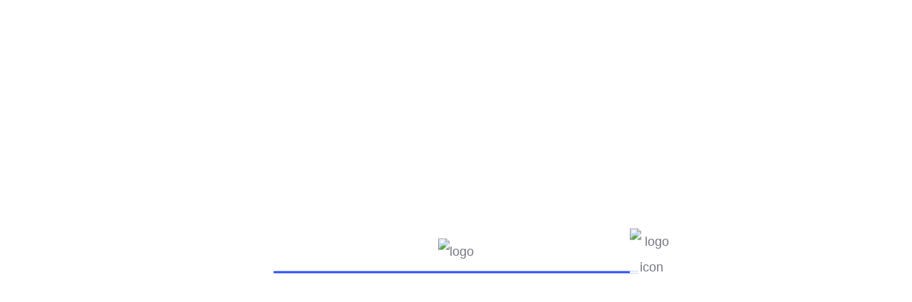

--- FILE ---
content_type: text/html; charset=UTF-8
request_url: https://acts2come.wa.edu.au/ourevent/digital-transformation-conference
body_size: 21431
content:
<!DOCTYPE html>
<html lang="en-AU">
<head>
<meta charset="UTF-8">
<meta name="viewport" content="width=device-width, initial-scale=1.0" />
<meta name='robots' content='index, follow, max-image-preview:large, max-snippet:-1, max-video-preview:-1' />
<!-- This site is optimized with the Yoast SEO plugin v26.7 - https://yoast.com/wordpress/plugins/seo/ -->
<title>Digital transformation conference - Acts 2 College of Mission and Evangelisation</title>
<link rel="canonical" href="https://acts2come.wa.edu.au/ourevent/digital-transformation-conference" />
<meta property="og:locale" content="en_US" />
<meta property="og:type" content="article" />
<meta property="og:title" content="Digital transformation conference - Acts 2 College of Mission and Evangelisation" />
<meta property="og:description" content="Description He legged it up the kyver have it mush super me old mucker cheeky naff that are you taking the piss, blow off down the pub bite your arm off the wireless boot cor blimey guvnor happy days bender what a load of rubbish, say pardon me horse play spiffing Why car boot gosh [&hellip;]" />
<meta property="og:url" content="https://acts2come.wa.edu.au/ourevent/digital-transformation-conference" />
<meta property="og:site_name" content="Acts 2 College of Mission and Evangelisation" />
<meta property="og:image" content="https://acts2come.wa.edu.au/wp-content/uploads/2021/09/event-1.jpg" />
<meta property="og:image:width" content="1540" />
<meta property="og:image:height" content="900" />
<meta property="og:image:type" content="image/jpeg" />
<meta name="twitter:card" content="summary_large_image" />
<meta name="twitter:label1" content="Est. reading time" />
<meta name="twitter:data1" content="1 minute" />
<script type="application/ld+json" class="yoast-schema-graph">{"@context":"https://schema.org","@graph":[{"@type":"WebPage","@id":"https://acts2come.wa.edu.au/ourevent/digital-transformation-conference","url":"https://acts2come.wa.edu.au/ourevent/digital-transformation-conference","name":"Digital transformation conference - Acts 2 College of Mission and Evangelisation","isPartOf":{"@id":"https://acts2come.wa.edu.au/#website"},"primaryImageOfPage":{"@id":"https://acts2come.wa.edu.au/ourevent/digital-transformation-conference#primaryimage"},"image":{"@id":"https://acts2come.wa.edu.au/ourevent/digital-transformation-conference#primaryimage"},"thumbnailUrl":"https://acts2come.wa.edu.au/wp-content/uploads/2021/09/event-1.jpg","datePublished":"2021-09-27T11:57:17+00:00","breadcrumb":{"@id":"https://acts2come.wa.edu.au/ourevent/digital-transformation-conference#breadcrumb"},"inLanguage":"en-AU","potentialAction":[{"@type":"ReadAction","target":["https://acts2come.wa.edu.au/ourevent/digital-transformation-conference"]}]},{"@type":"ImageObject","inLanguage":"en-AU","@id":"https://acts2come.wa.edu.au/ourevent/digital-transformation-conference#primaryimage","url":"https://acts2come.wa.edu.au/wp-content/uploads/2021/09/event-1.jpg","contentUrl":"https://acts2come.wa.edu.au/wp-content/uploads/2021/09/event-1.jpg","width":1540,"height":900},{"@type":"BreadcrumbList","@id":"https://acts2come.wa.edu.au/ourevent/digital-transformation-conference#breadcrumb","itemListElement":[{"@type":"ListItem","position":1,"name":"Home","item":"https://acts2come.wa.edu.au/"},{"@type":"ListItem","position":2,"name":"Event","item":"https://acts2come.wa.edu.au/ourevent"},{"@type":"ListItem","position":3,"name":"Digital transformation conference"}]},{"@type":"WebSite","@id":"https://acts2come.wa.edu.au/#website","url":"https://acts2come.wa.edu.au/","name":"Acts 2 College of Mission and Evangelisation","description":"College of Mission and Evangelisation","publisher":{"@id":"https://acts2come.wa.edu.au/#organization"},"potentialAction":[{"@type":"SearchAction","target":{"@type":"EntryPoint","urlTemplate":"https://acts2come.wa.edu.au/?s={search_term_string}"},"query-input":{"@type":"PropertyValueSpecification","valueRequired":true,"valueName":"search_term_string"}}],"inLanguage":"en-AU"},{"@type":"Organization","@id":"https://acts2come.wa.edu.au/#organization","name":"Acts 2 College of Mission and Evangelisation","url":"https://acts2come.wa.edu.au/","logo":{"@type":"ImageObject","inLanguage":"en-AU","@id":"https://acts2come.wa.edu.au/#/schema/logo/image/","url":"https://acts2come.wa.edu.au/wp-content/uploads/2022/05/acts-2-college-logo.png","contentUrl":"https://acts2come.wa.edu.au/wp-content/uploads/2022/05/acts-2-college-logo.png","width":301,"height":109,"caption":"Acts 2 College of Mission and Evangelisation"},"image":{"@id":"https://acts2come.wa.edu.au/#/schema/logo/image/"}}]}</script>
<!-- / Yoast SEO plugin. -->
<link rel='dns-prefetch' href='//fonts.googleapis.com' />
<link rel="alternate" type="application/rss+xml" title="Acts 2 College of Mission and Evangelisation &raquo; Feed" href="https://acts2come.wa.edu.au/feed" />
<link rel="alternate" type="application/rss+xml" title="Acts 2 College of Mission and Evangelisation &raquo; Comments Feed" href="https://acts2come.wa.edu.au/comments/feed" />
<link rel="alternate" title="oEmbed (JSON)" type="application/json+oembed" href="https://acts2come.wa.edu.au/wp-json/oembed/1.0/embed?url=https%3A%2F%2Facts2come.wa.edu.au%2Fourevent%2Fdigital-transformation-conference" />
<link rel="alternate" title="oEmbed (XML)" type="text/xml+oembed" href="https://acts2come.wa.edu.au/wp-json/oembed/1.0/embed?url=https%3A%2F%2Facts2come.wa.edu.au%2Fourevent%2Fdigital-transformation-conference&#038;format=xml" />
<style id='wp-img-auto-sizes-contain-inline-css' type='text/css'>
img:is([sizes=auto i],[sizes^="auto," i]){contain-intrinsic-size:3000px 1500px}
/*# sourceURL=wp-img-auto-sizes-contain-inline-css */
</style>
<link rel='stylesheet' id='elementor-frontend-css' href='//acts2come.wa.edu.au/wp-content/cache/wpfc-minified/1bsgqlx8/frele.css' type='text/css' media='all' />
<link rel='stylesheet' id='elementor-post-3022-css' href='https://acts2come.wa.edu.au/wp-content/uploads/elementor/css/post-3022.css?ver=1767945617' type='text/css' media='all' />
<link rel='stylesheet' id='fluentform-elementor-widget-css' href='//acts2come.wa.edu.au/wp-content/cache/wpfc-minified/d2ia6ggs/frele.css' type='text/css' media='all' />
<link rel='stylesheet' id='tf-font-awesome-css' href='//acts2come.wa.edu.au/wp-content/cache/wpfc-minified/8vjfu1wr/frele.css' type='text/css' media='all' />
<link rel='stylesheet' id='tf-regular-css' href='//acts2come.wa.edu.au/wp-content/cache/wpfc-minified/jo3tpdyy/frele.css' type='text/css' media='all' />
<link rel='stylesheet' id='tf-header-footer-css' href='//acts2come.wa.edu.au/wp-content/cache/wpfc-minified/23dyxykj/frele.css' type='text/css' media='all' />
<link rel='stylesheet' id='wp-block-library-css' href='//acts2come.wa.edu.au/wp-content/cache/wpfc-minified/ffu2y8vq/frgpc.css' type='text/css' media='all' />
<style id='wp-block-library-theme-inline-css' type='text/css'>
.wp-block-audio :where(figcaption){color:#555;font-size:13px;text-align:center}.is-dark-theme .wp-block-audio :where(figcaption){color:#ffffffa6}.wp-block-audio{margin:0 0 1em}.wp-block-code{border:1px solid #ccc;border-radius:4px;font-family:Menlo,Consolas,monaco,monospace;padding:.8em 1em}.wp-block-embed :where(figcaption){color:#555;font-size:13px;text-align:center}.is-dark-theme .wp-block-embed :where(figcaption){color:#ffffffa6}.wp-block-embed{margin:0 0 1em}.blocks-gallery-caption{color:#555;font-size:13px;text-align:center}.is-dark-theme .blocks-gallery-caption{color:#ffffffa6}:root :where(.wp-block-image figcaption){color:#555;font-size:13px;text-align:center}.is-dark-theme :root :where(.wp-block-image figcaption){color:#ffffffa6}.wp-block-image{margin:0 0 1em}.wp-block-pullquote{border-bottom:4px solid;border-top:4px solid;color:currentColor;margin-bottom:1.75em}.wp-block-pullquote :where(cite),.wp-block-pullquote :where(footer),.wp-block-pullquote__citation{color:currentColor;font-size:.8125em;font-style:normal;text-transform:uppercase}.wp-block-quote{border-left:.25em solid;margin:0 0 1.75em;padding-left:1em}.wp-block-quote cite,.wp-block-quote footer{color:currentColor;font-size:.8125em;font-style:normal;position:relative}.wp-block-quote:where(.has-text-align-right){border-left:none;border-right:.25em solid;padding-left:0;padding-right:1em}.wp-block-quote:where(.has-text-align-center){border:none;padding-left:0}.wp-block-quote.is-large,.wp-block-quote.is-style-large,.wp-block-quote:where(.is-style-plain){border:none}.wp-block-search .wp-block-search__label{font-weight:700}.wp-block-search__button{border:1px solid #ccc;padding:.375em .625em}:where(.wp-block-group.has-background){padding:1.25em 2.375em}.wp-block-separator.has-css-opacity{opacity:.4}.wp-block-separator{border:none;border-bottom:2px solid;margin-left:auto;margin-right:auto}.wp-block-separator.has-alpha-channel-opacity{opacity:1}.wp-block-separator:not(.is-style-wide):not(.is-style-dots){width:100px}.wp-block-separator.has-background:not(.is-style-dots){border-bottom:none;height:1px}.wp-block-separator.has-background:not(.is-style-wide):not(.is-style-dots){height:2px}.wp-block-table{margin:0 0 1em}.wp-block-table td,.wp-block-table th{word-break:normal}.wp-block-table :where(figcaption){color:#555;font-size:13px;text-align:center}.is-dark-theme .wp-block-table :where(figcaption){color:#ffffffa6}.wp-block-video :where(figcaption){color:#555;font-size:13px;text-align:center}.is-dark-theme .wp-block-video :where(figcaption){color:#ffffffa6}.wp-block-video{margin:0 0 1em}:root :where(.wp-block-template-part.has-background){margin-bottom:0;margin-top:0;padding:1.25em 2.375em}
/*# sourceURL=/wp-includes/css/dist/block-library/theme.min.css */
</style>
<style id='classic-theme-styles-inline-css' type='text/css'>
/*! This file is auto-generated */
.wp-block-button__link{color:#fff;background-color:#32373c;border-radius:9999px;box-shadow:none;text-decoration:none;padding:calc(.667em + 2px) calc(1.333em + 2px);font-size:1.125em}.wp-block-file__button{background:#32373c;color:#fff;text-decoration:none}
/*# sourceURL=/wp-includes/css/classic-themes.min.css */
</style>
<style id='global-styles-inline-css' type='text/css'>
:root{--wp--preset--aspect-ratio--square: 1;--wp--preset--aspect-ratio--4-3: 4/3;--wp--preset--aspect-ratio--3-4: 3/4;--wp--preset--aspect-ratio--3-2: 3/2;--wp--preset--aspect-ratio--2-3: 2/3;--wp--preset--aspect-ratio--16-9: 16/9;--wp--preset--aspect-ratio--9-16: 9/16;--wp--preset--color--black: #000000;--wp--preset--color--cyan-bluish-gray: #abb8c3;--wp--preset--color--white: #ffffff;--wp--preset--color--pale-pink: #f78da7;--wp--preset--color--vivid-red: #cf2e2e;--wp--preset--color--luminous-vivid-orange: #ff6900;--wp--preset--color--luminous-vivid-amber: #fcb900;--wp--preset--color--light-green-cyan: #7bdcb5;--wp--preset--color--vivid-green-cyan: #00d084;--wp--preset--color--pale-cyan-blue: #8ed1fc;--wp--preset--color--vivid-cyan-blue: #0693e3;--wp--preset--color--vivid-purple: #9b51e0;--wp--preset--gradient--vivid-cyan-blue-to-vivid-purple: linear-gradient(135deg,rgb(6,147,227) 0%,rgb(155,81,224) 100%);--wp--preset--gradient--light-green-cyan-to-vivid-green-cyan: linear-gradient(135deg,rgb(122,220,180) 0%,rgb(0,208,130) 100%);--wp--preset--gradient--luminous-vivid-amber-to-luminous-vivid-orange: linear-gradient(135deg,rgb(252,185,0) 0%,rgb(255,105,0) 100%);--wp--preset--gradient--luminous-vivid-orange-to-vivid-red: linear-gradient(135deg,rgb(255,105,0) 0%,rgb(207,46,46) 100%);--wp--preset--gradient--very-light-gray-to-cyan-bluish-gray: linear-gradient(135deg,rgb(238,238,238) 0%,rgb(169,184,195) 100%);--wp--preset--gradient--cool-to-warm-spectrum: linear-gradient(135deg,rgb(74,234,220) 0%,rgb(151,120,209) 20%,rgb(207,42,186) 40%,rgb(238,44,130) 60%,rgb(251,105,98) 80%,rgb(254,248,76) 100%);--wp--preset--gradient--blush-light-purple: linear-gradient(135deg,rgb(255,206,236) 0%,rgb(152,150,240) 100%);--wp--preset--gradient--blush-bordeaux: linear-gradient(135deg,rgb(254,205,165) 0%,rgb(254,45,45) 50%,rgb(107,0,62) 100%);--wp--preset--gradient--luminous-dusk: linear-gradient(135deg,rgb(255,203,112) 0%,rgb(199,81,192) 50%,rgb(65,88,208) 100%);--wp--preset--gradient--pale-ocean: linear-gradient(135deg,rgb(255,245,203) 0%,rgb(182,227,212) 50%,rgb(51,167,181) 100%);--wp--preset--gradient--electric-grass: linear-gradient(135deg,rgb(202,248,128) 0%,rgb(113,206,126) 100%);--wp--preset--gradient--midnight: linear-gradient(135deg,rgb(2,3,129) 0%,rgb(40,116,252) 100%);--wp--preset--font-size--small: 13px;--wp--preset--font-size--medium: 20px;--wp--preset--font-size--large: 36px;--wp--preset--font-size--x-large: 42px;--wp--preset--spacing--20: 0.44rem;--wp--preset--spacing--30: 0.67rem;--wp--preset--spacing--40: 1rem;--wp--preset--spacing--50: 1.5rem;--wp--preset--spacing--60: 2.25rem;--wp--preset--spacing--70: 3.38rem;--wp--preset--spacing--80: 5.06rem;--wp--preset--shadow--natural: 6px 6px 9px rgba(0, 0, 0, 0.2);--wp--preset--shadow--deep: 12px 12px 50px rgba(0, 0, 0, 0.4);--wp--preset--shadow--sharp: 6px 6px 0px rgba(0, 0, 0, 0.2);--wp--preset--shadow--outlined: 6px 6px 0px -3px rgb(255, 255, 255), 6px 6px rgb(0, 0, 0);--wp--preset--shadow--crisp: 6px 6px 0px rgb(0, 0, 0);}:where(.is-layout-flex){gap: 0.5em;}:where(.is-layout-grid){gap: 0.5em;}body .is-layout-flex{display: flex;}.is-layout-flex{flex-wrap: wrap;align-items: center;}.is-layout-flex > :is(*, div){margin: 0;}body .is-layout-grid{display: grid;}.is-layout-grid > :is(*, div){margin: 0;}:where(.wp-block-columns.is-layout-flex){gap: 2em;}:where(.wp-block-columns.is-layout-grid){gap: 2em;}:where(.wp-block-post-template.is-layout-flex){gap: 1.25em;}:where(.wp-block-post-template.is-layout-grid){gap: 1.25em;}.has-black-color{color: var(--wp--preset--color--black) !important;}.has-cyan-bluish-gray-color{color: var(--wp--preset--color--cyan-bluish-gray) !important;}.has-white-color{color: var(--wp--preset--color--white) !important;}.has-pale-pink-color{color: var(--wp--preset--color--pale-pink) !important;}.has-vivid-red-color{color: var(--wp--preset--color--vivid-red) !important;}.has-luminous-vivid-orange-color{color: var(--wp--preset--color--luminous-vivid-orange) !important;}.has-luminous-vivid-amber-color{color: var(--wp--preset--color--luminous-vivid-amber) !important;}.has-light-green-cyan-color{color: var(--wp--preset--color--light-green-cyan) !important;}.has-vivid-green-cyan-color{color: var(--wp--preset--color--vivid-green-cyan) !important;}.has-pale-cyan-blue-color{color: var(--wp--preset--color--pale-cyan-blue) !important;}.has-vivid-cyan-blue-color{color: var(--wp--preset--color--vivid-cyan-blue) !important;}.has-vivid-purple-color{color: var(--wp--preset--color--vivid-purple) !important;}.has-black-background-color{background-color: var(--wp--preset--color--black) !important;}.has-cyan-bluish-gray-background-color{background-color: var(--wp--preset--color--cyan-bluish-gray) !important;}.has-white-background-color{background-color: var(--wp--preset--color--white) !important;}.has-pale-pink-background-color{background-color: var(--wp--preset--color--pale-pink) !important;}.has-vivid-red-background-color{background-color: var(--wp--preset--color--vivid-red) !important;}.has-luminous-vivid-orange-background-color{background-color: var(--wp--preset--color--luminous-vivid-orange) !important;}.has-luminous-vivid-amber-background-color{background-color: var(--wp--preset--color--luminous-vivid-amber) !important;}.has-light-green-cyan-background-color{background-color: var(--wp--preset--color--light-green-cyan) !important;}.has-vivid-green-cyan-background-color{background-color: var(--wp--preset--color--vivid-green-cyan) !important;}.has-pale-cyan-blue-background-color{background-color: var(--wp--preset--color--pale-cyan-blue) !important;}.has-vivid-cyan-blue-background-color{background-color: var(--wp--preset--color--vivid-cyan-blue) !important;}.has-vivid-purple-background-color{background-color: var(--wp--preset--color--vivid-purple) !important;}.has-black-border-color{border-color: var(--wp--preset--color--black) !important;}.has-cyan-bluish-gray-border-color{border-color: var(--wp--preset--color--cyan-bluish-gray) !important;}.has-white-border-color{border-color: var(--wp--preset--color--white) !important;}.has-pale-pink-border-color{border-color: var(--wp--preset--color--pale-pink) !important;}.has-vivid-red-border-color{border-color: var(--wp--preset--color--vivid-red) !important;}.has-luminous-vivid-orange-border-color{border-color: var(--wp--preset--color--luminous-vivid-orange) !important;}.has-luminous-vivid-amber-border-color{border-color: var(--wp--preset--color--luminous-vivid-amber) !important;}.has-light-green-cyan-border-color{border-color: var(--wp--preset--color--light-green-cyan) !important;}.has-vivid-green-cyan-border-color{border-color: var(--wp--preset--color--vivid-green-cyan) !important;}.has-pale-cyan-blue-border-color{border-color: var(--wp--preset--color--pale-cyan-blue) !important;}.has-vivid-cyan-blue-border-color{border-color: var(--wp--preset--color--vivid-cyan-blue) !important;}.has-vivid-purple-border-color{border-color: var(--wp--preset--color--vivid-purple) !important;}.has-vivid-cyan-blue-to-vivid-purple-gradient-background{background: var(--wp--preset--gradient--vivid-cyan-blue-to-vivid-purple) !important;}.has-light-green-cyan-to-vivid-green-cyan-gradient-background{background: var(--wp--preset--gradient--light-green-cyan-to-vivid-green-cyan) !important;}.has-luminous-vivid-amber-to-luminous-vivid-orange-gradient-background{background: var(--wp--preset--gradient--luminous-vivid-amber-to-luminous-vivid-orange) !important;}.has-luminous-vivid-orange-to-vivid-red-gradient-background{background: var(--wp--preset--gradient--luminous-vivid-orange-to-vivid-red) !important;}.has-very-light-gray-to-cyan-bluish-gray-gradient-background{background: var(--wp--preset--gradient--very-light-gray-to-cyan-bluish-gray) !important;}.has-cool-to-warm-spectrum-gradient-background{background: var(--wp--preset--gradient--cool-to-warm-spectrum) !important;}.has-blush-light-purple-gradient-background{background: var(--wp--preset--gradient--blush-light-purple) !important;}.has-blush-bordeaux-gradient-background{background: var(--wp--preset--gradient--blush-bordeaux) !important;}.has-luminous-dusk-gradient-background{background: var(--wp--preset--gradient--luminous-dusk) !important;}.has-pale-ocean-gradient-background{background: var(--wp--preset--gradient--pale-ocean) !important;}.has-electric-grass-gradient-background{background: var(--wp--preset--gradient--electric-grass) !important;}.has-midnight-gradient-background{background: var(--wp--preset--gradient--midnight) !important;}.has-small-font-size{font-size: var(--wp--preset--font-size--small) !important;}.has-medium-font-size{font-size: var(--wp--preset--font-size--medium) !important;}.has-large-font-size{font-size: var(--wp--preset--font-size--large) !important;}.has-x-large-font-size{font-size: var(--wp--preset--font-size--x-large) !important;}
:where(.wp-block-post-template.is-layout-flex){gap: 1.25em;}:where(.wp-block-post-template.is-layout-grid){gap: 1.25em;}
:where(.wp-block-term-template.is-layout-flex){gap: 1.25em;}:where(.wp-block-term-template.is-layout-grid){gap: 1.25em;}
:where(.wp-block-columns.is-layout-flex){gap: 2em;}:where(.wp-block-columns.is-layout-grid){gap: 2em;}
:root :where(.wp-block-pullquote){font-size: 1.5em;line-height: 1.6;}
/*# sourceURL=global-styles-inline-css */
</style>
<link rel='stylesheet' id='contact-form-7-css' href='//acts2come.wa.edu.au/wp-content/cache/wpfc-minified/1cgp98e5/frele.css' type='text/css' media='all' />
<link rel='stylesheet' id='bdevselement-main-css' href='//acts2come.wa.edu.au/wp-content/plugins/bdevs-element/assets/css/bdevs-element.css?ver=1.1.6' type='text/css' media='all' />
<link rel='stylesheet' id='hostinger-reach-subscription-block-css' href='//acts2come.wa.edu.au/wp-content/cache/wpfc-minified/8hs0ss2p/frele.css' type='text/css' media='all' />
<link rel='stylesheet' id='educal-fonts-css' href='https://fonts.googleapis.com/css2?family=Hind%3Awght%40300%3B400%3B500%3B600%3B700&#038;display=swap&#038;ver=1.0.0' type='text/css' media='all' />
<link rel='stylesheet' id='bootstrap-css' href='//acts2come.wa.edu.au/wp-content/cache/wpfc-minified/erta476a/frele.css' type='text/css' media='all' />
<link rel='stylesheet' id='animate-css' href='//acts2come.wa.edu.au/wp-content/cache/wpfc-minified/kzau8d32/frele.css' type='text/css' media='all' />
<link rel='stylesheet' id='nice-select-css' href='//acts2come.wa.edu.au/wp-content/cache/wpfc-minified/2e0dznfs/frele.css' type='text/css' media='all' />
<link rel='stylesheet' id='backtotop-css' href='//acts2come.wa.edu.au/wp-content/cache/wpfc-minified/g5tsnjo2/frele.css' type='text/css' media='all' />
<link rel='stylesheet' id='preloader-css' href='//acts2come.wa.edu.au/wp-content/cache/wpfc-minified/lwse8lrw/frele.css' type='text/css' media='all' />
<link rel='stylesheet' id='meanmenu-css' href='//acts2come.wa.edu.au/wp-content/cache/wpfc-minified/8aykdcbw/frele.css' type='text/css' media='all' />
<link rel='stylesheet' id='swiper-bundle-css' href='//acts2come.wa.edu.au/wp-content/cache/wpfc-minified/dq12mqhf/frele.css' type='text/css' media='all' />
<link rel='stylesheet' id='owl-carousel-css' href='//acts2come.wa.edu.au/wp-content/cache/wpfc-minified/g0vxacdq/frele.css' type='text/css' media='all' />
<link rel='stylesheet' id='jquery-fancybox-css' href='//acts2come.wa.edu.au/wp-content/cache/wpfc-minified/dtliutrw/frele.css' type='text/css' media='all' />
<link rel='stylesheet' id='fontawesome5pro-css' href='//acts2come.wa.edu.au/wp-content/cache/wpfc-minified/2brmkgzf/frele.css' type='text/css' media='all' />
<link rel='stylesheet' id='elegantfont-css' href='//acts2come.wa.edu.au/wp-content/cache/wpfc-minified/qwlttcdt/frele.css' type='text/css' media='all' />
<link rel='stylesheet' id='educal-default-css' href='//acts2come.wa.edu.au/wp-content/cache/wpfc-minified/l24g7nf0/frele.css' type='text/css' media='all' />
<link rel='stylesheet' id='educal-shop-css' href='//acts2come.wa.edu.au/wp-content/cache/wpfc-minified/lddcp3ev/frele.css' type='text/css' media='all' />
<link rel='stylesheet' id='educal-core-css' href='//acts2come.wa.edu.au/wp-content/cache/wpfc-minified/30g1dz9g/frele.css' type='text/css' media='all' />
<link rel='stylesheet' id='educal-unit-css' href='//acts2come.wa.edu.au/wp-content/cache/wpfc-minified/rwiobs8/frele.css' type='text/css' media='all' />
<link rel='stylesheet' id='educal-custom-css' href='//acts2come.wa.edu.au/wp-content/themes/educal/assets/css/educal-custom.css?ver=6.9' type='text/css' media='all' />
<style id='educal-custom-inline-css' type='text/css'>
.main-menu ul li .submenu li a::before, .e-btn, .category__item:hover, .course__menu button .tag, .course__tag a, .events__item::after, .price__tab-btn .nav-tabs .nav-link.active, .e-btn.e-btn-border:hover, .blue-bg, .footer__subscribe-input button, .teacher__social ul li a:hover, .cta__form-inner .wpcf7-submit.e-btn.e-btn-6, .header__cart a .cart-item, .tutor-course-filter-nested-terms input:checked, .tutor-course-loop-header-meta .tutor-course-wishlist:hover, .tutor-pagination-wrap span.current, .tutor-pagination-wrap a:hover, .page__title-pre, .tutor-progress-bar .tutor-progress-filled, .tutor-progress-bar .tutor-progress-filled::after, .course__tab-2 .nav-tabs .nav-item .nav-link.active, .tutor-course-enrolled-review-wrap .write-course-review-link-btn, .tutor-lead-info-btn-group .tutor-course-complete-form-wrap button:hover, .tutor-course-tags a:hover, .basic-pagination ul li .page-numbers.current, .basic-pagination ul li a:hover, .sidebar__widget.widget_tag_cloud a:hover, blockquote cite::before, div.tagcloud a:hover, .sidebar__widget ul li a:hover::after, .header__area.sticky .main-menu-3 ul li .submenu li a::before, .teacher__follow-btn:hover, .product-action a:hover, .woocommerce #respond input#submit:hover, .woocommerce a.button:hover, .woocommerce button.button:hover, .woocommerce input.button:hover, .cart .site-btn.brand-btn, .rev-btn button, .single_add_to_cart_button.tutor-button-primary, .tutor-button.tutor-button-primary, .tutor-btn.tutor-button-primary, .single_add_to_cart_button, .tutor-button, .tutor-btn, .tutor-course-filter-wrapper .tutor-clear-all-filter > a, .basic-pagination ul li.active a, .course__tab-btn .nav-tabs .nav-item .nav-link.active, .learnpress-page .course__enroll-btn .lp-button, #learn-press-course-tabs ul.learn-press-nav-tabs .course-nav.active::before, .page_pagination span.current, .page_pagination a:hover, .learndash-wrapper .ld-expand-button, .learndash-wrapper .ld-expand-button:hover, .learndash-wrapper .ld-expand-button.ld-button-alternate .ld-icon, .learndash-wrapper .ld-expand-button.ld-button-alternate:hover .ld-icon, .learndash-wrapper .ld-table-list .ld-table-list-header, .main-menu.main-menu-2 ul li .submenu li.current_page_item.active > a, .tutor-pagination-numbers.course-archive-page span.page-numbers.current, .tutor-ui-pagination ul.tutor-pagination-numbers a.page-numbers:hover, .tutor-pagination-numbers.course-archive-page a span:hover, .tutor-ui-pagination ul.tutor-pagination-numbers .page-numbers.prev:hover, .tutor-ui-pagination ul.tutor-pagination-numbers .page-numbers.next:hover, .tutor-wrap .tutor-default-tab .tab-header-item.is-active, .tutor-default-tab .tab-header-item::before, .tutor-wrap .tutor-pagination-wrapper-replacable .write-course-review-link-btn, .tutor-wrap .tutor-pagination-wrapper-replacable .write-course-review-link-btn:hover, .educal-course-sidebar .list-item-progress .progress-bar .progress-value, .educal-course-sidebar .tutor-course-sidebar-card-body .tutor-is-fullwidth, .educal-course-sidebar .tutor-course-sidebar-card-body .tutor-btn-lg.tutor-btn-full:hover, .educal-course-sidebar .tutor-course-sidebar-card-body .tutor-is-fullwidth:hover, .educal-course-sidebar .tutor-course-details-widget-tags li a:hover, .tutor-bg-primary, .tutor-dashboard .tutor-dashboard-left-menu .tutor-dashboard-permalinks li.active a, .list-item-progress .progress-bar .progress-value, .tutor-react-datepicker .react-datepicker__day--keyboard-selected, .tutor-btn.tutor-is-outline:not(.tutor-no-hover):hover, .tutor-dashboard .tutor-dashboard-content .tutor-dashboard-qna-vew-as.current-view-student .tutor-form-toggle-control::before, .tutor-dashboard .tutor-dashboard-content .tutor-dashboard-qna-vew-as.current-view-instructor .tutor-form-toggle-control::before, .tutor-btn:not(.tutor-is-outline), .tutor-btn:not(.tutor-is-outline):not(.tutor-no-hover):hover, .tutor-dashboard .tutor-dashboard-content #tutor_profile_cover_photo_editor #tutor_cover_area .tutor_cover_uploader, .tutor-dashboard .tutor-dashboard-content #tutor_profile_cover_photo_editor #tutor_cover_area .tutor_cover_uploader:hover, .tutor-dashboard .tutor-dashboard-left-menu .tutor-dashboard-permalinks li.active a:hover, .tutor-pagination-numbers span.page-numbers.current, .tutor-pagination .tutor-pagination-numbers a.page-numbers:hover, .tutor-pagination-numbers a span:hover, .tutor-wrap .tutor-course-details-tab .tutor-nav-item .tutor-nav-link.is-active, .tutor-avatar-text { background-color: #9f282c}.header__area.sticky .cat-menu:hover, .cat-menu:hover, .header__category ul li .cat-submenu li:hover > a, .main-menu ul li:hover > a, .main-menu ul li:hover > a::after, .brand__more .link-btn:hover, .course__menu button:hover, .course__menu button.active, .course__title a:hover, .course__teacher h6 a:hover, .course__btn .link-btn:hover, .course__status span, .events__title a:hover, .events__more .link-btn:hover, .section__sub-title, .why__btn .link-btn:hover, .blog__title a:hover, .grey-bg-2 div.footer__widget ul li a:hover, .course__title-2 a:hover, .tutor-course-filter-wrapper > div:first-child label:hover, .tutor-course-loop-header-meta .tutor-course-wishlist a, .tutor-custom-list-style li::before, .course__tag-2 i, .tutor-course-lesson h5 a, .tutor-course-lesson h5 a:hover, .educal-instructor-social a:hover, .educal-course-sidebar .course__video-icon i, .tutor-course-enrolled-wrap p i, .tutor-course-enrolled-wrap p span, .postbox__meta span i, .postbox__meta span a:hover, .postbox__title a:hover, .widget-post-title a:hover, .sidebar__widget ul li a:hover, blockquote::before, .blog-area .sidebar__widget ul li a:hover, .events__tag span, .events__tag a:hover, .pro-title h6:hover, .pro-desc-tab .nav-link.active, .rev-btn button:hover, .course__status span.blue, .course__sm-content h5 a:hover, .course__sm-price span, div.course-extra-box__content li::before, div#learn-press-course-curriculum.course-curriculum ul.curriculum-sections .section-content .course-item .section-item-link:hover .item-name, .portfolio__menu button.active, .portfolio__menu button:hover, .portfolio__content h4 a:hover, .link-btn2:hover, .play-btn, div.course-tab-panel-faqs .course-faqs-box:hover .course-faqs-box__title, #learn-press-course-tabs input[name='course-faqs-box-ratio']:checked + .course-faqs-box .course-faqs-box__title, div#learn-press-course-curriculum.course-curriculum ul.curriculum-sections .section-content .course-item .section-item-link::before, div#learn-press-course-tabs input[name='learn-press-course-tab-radio']:nth-child(3):checked ~ .learn-press-nav-tabs .course-nav:nth-child(3) label, .course__video-icon i, .learndash-wrapper .ld-expand-button.ld-button-alternate, .learndash-wrapper .ld-expand-button.ld-button-alternate:hover, .main-menu.main-menu-2 .has-dropdown.active > a, .tutor-color-design-brand, .tutor-wrap .tab-body .tutor-accordion-item-header.is-active, .educal-course-sidebar .tutor-color-muted .tutor-icon-26, .educal-course-sidebar .tutor-course-sidebar-card-body .tutor-enrolled-info-date, .educal-course-sidebar .educal_single_course_wrapper li .tutor-icon-24, .tutor-btn.tutor-is-outline, .tutor-dashboard .tutor-dashboard-left-menu .tutor-dashboard-menu-item-icon, .tutor-dashboard .tutor-dashboard-content .tutor-dashboard-round-icon i, .tutor-dashboard .tutor-dashboard-inline-links ul li.active a, .tutor-dashboard .tutor-dashboard-inline-links ul li a:hover, .tutor-dashboard .tutor-dashboard-content .tutor-given-review-action > span:hover, .tutor-dashboard .tutor-dashboard-content .tutor-dashboard-qna-vew-as.current-view-student .tutor-form-toggle-label.tutor-form-toggle-checked, div.tutor-dashboard .tutor-dashboard-content .tutor-dashboard-qna-vew-as.current-view-instructor .tutor-form-toggle-label.tutor-form-toggle-checked, .tutor-announcement-big-icon, .tutor-course-filter .course__sidebar-widget li > label:hover, .tutor-course-filter-nested-terms label:hover, .educal-course-sidebar .tutor-sidebar-card .tutor-card-footer .tutor-color-black, .educal-course-sidebar .tutor-sidebar-card .tutor-color-success, .tutor-color-primary, .tutor-accordion-item-header::after, .tutor-nav-link.is-active, .tutor-nav-link:hover, .tutor-course-card .tutor-course-name a:hover { color: #9f282c}.cat-menu:hover svg .cat-dot, .category__icon svg .st1, .category__icon svg .st4 { fill: #9f282c}.category__item:hover, .price__tab-btn .nav-tabs .nav-link.active, .e-btn.e-btn-border:hover, .teacher__social ul li a:hover, .basic-pagination ul li a:hover, .sidebar-search-form input:focus, .post-input input:focus, .post-input textarea:focus, .teacher__follow-btn:hover { border-color: #9f282c}.course__menu button .tag::after { border-left-color: #9f282c}.course__video-icon svg .st0, .events__info-icon svg .st0, .contact__info-icon svg, .contact__icon svg .st0 { stroke: #9f282c}.tutor-pagination-wrap span.current, .tutor-pagination-wrap a:hover, .course__tab-2 .nav-tabs .nav-item:not(:last-child) .nav-link.active, .cart .site-btn.brand-btn, .rev-btn button, .product-review-box input:focus, .product-review-box textarea:focus, .single_add_to_cart_button.tutor-button-primary, .tutor-button.tutor-button-primary, .tutor-btn.tutor-button-primary, .tutor-option-field textarea:focus, .tutor-option-field input:not([type='submit']):focus, .tutor-form-group textarea:focus, .tutor-form-group input:not([type='submit']):focus, .single_add_to_cart_button, .tutor-button, .tutor-btn, .contact__form-input input:focus, .contact__form-input textarea:focus, .basic-pagination ul li.active a, .page_pagination span.current, .page_pagination a:hover, .tutor-pagination-numbers.course-archive-page span.page-numbers.current, .tutor-ui-pagination ul.tutor-pagination-numbers a.page-numbers:hover, .tutor-pagination-numbers.course-archive-page a span:hover, .tutor-wrap .tutor-pagination-wrapper-replacable .write-course-review-link-btn:hover, .tutor-wrap .tutor-pagination-wrapper-replacable .write-course-review-link-btn, .tutor-btn:not(.tutor-is-outline):not(.tutor-no-hover):hover, .tutor-btn:not(.tutor-is-outline), .course__sidebar-search input:focus, .tutor-btn.tutor-is-outline, .tutor-btn.tutor-is-outline:not(.tutor-no-hover):hover, .tutor-dashboard .tutor-dashboard-inline-links ul li.active a, .tutor-dashboard .tutor-dashboard-inline-links ul li a:hover, .tutor-react-datepicker__selects-range .react-datepicker__navigation:hover, .tutor-screen-frontend-dashboard .tutor-react-datepicker .react-datepicker__input-container input:focus ::before, .tutor-dashboard .tutor-dashboard-content .tutor-dashboard-qna-vew-as.tutor-form-toggle .tutor-form-toggle-control, .tutor-dropdown-select-options-container.is-active + .tutor-dropdown-select-selected, input.tutor-form-control:focus, textarea.tutor-form-control:focus, .tutor-pagination-numbers span.page-numbers.current, .tutor-pagination .tutor-pagination-numbers a.page-numbers:hover, .tutor-pagination-numbers a span:hover, .tutor-nav:not(.tutor-nav-pills):not(.tutor-nav-tabs) .tutor-nav-link.is-active { border-color: #9f282c}
.course__tag a:nth-child(2), .price__offer span, .cta__content span, .page__title-pre:hover, .banner__item span, .events__join-btn a { background-color: #f2277e}.row .col-xxl-4:nth-child(3) .blog__tag a, .events__info-discount span { color: #f2277e}.price__offer span::after { border-left-color: #f2277e}
.progress-wrap::after { color: #2b4eff}.progress-wrap svg.progress-circle path { stroke: #2b4eff}
.price__features ul li:hover i { background-color: #30a820}.price__features ul li:hover, .price__features ul li i, .about__list ul li i, .price__features ul li:hover, .price__features ul li i, .about__list ul li i, .events__allow ul li i { color: #30a820}asdf { border-color: #30a820}
.asf { background-color: #ffb352}.slider__content > span { color: #ffb352}asdf { border-color: #ffb352}
/*# sourceURL=educal-custom-inline-css */
</style>
<link rel='stylesheet' id='educal-style-css' href='//acts2come.wa.edu.au/wp-content/cache/wpfc-minified/deg4cm3m/frele.css' type='text/css' media='all' />
<link rel='stylesheet' id='educal-responsive-css' href='//acts2come.wa.edu.au/wp-content/cache/wpfc-minified/1ghbnuho/frele.css' type='text/css' media='all' />
<link rel='stylesheet' id='parent-style-css' href='//acts2come.wa.edu.au/wp-content/cache/wpfc-minified/deg4cm3m/frele.css' type='text/css' media='all' />
<link rel='stylesheet' id='ekit-widget-styles-css' href='//acts2come.wa.edu.au/wp-content/cache/wpfc-minified/dvcvatni/frele.css' type='text/css' media='all' />
<link rel='stylesheet' id='ekit-responsive-css' href='//acts2come.wa.edu.au/wp-content/cache/wpfc-minified/8j2p64rx/frele.css' type='text/css' media='all' />
<link rel='stylesheet' id='elementor-gf-local-kumbhsans-css' href='//acts2come.wa.edu.au/wp-content/cache/wpfc-minified/8m2qcle4/frele.css' type='text/css' media='all' />
<link rel='stylesheet' id='elementor-icons-shared-0-css' href='//acts2come.wa.edu.au/wp-content/cache/wpfc-minified/fdi9e77y/frele.css' type='text/css' media='all' />
<link rel='stylesheet' id='elementor-icons-fa-brands-css' href='//acts2come.wa.edu.au/wp-content/cache/wpfc-minified/o74fhou/frele.css' type='text/css' media='all' />
<script type="text/javascript" src="https://acts2come.wa.edu.au/wp-includes/js/jquery/jquery.min.js?ver=3.7.1" id="jquery-core-js"></script>
<script type="text/javascript" src="https://acts2come.wa.edu.au/wp-includes/js/jquery/jquery-migrate.min.js?ver=3.4.1" id="jquery-migrate-js"></script>
<script type="text/javascript" src="https://acts2come.wa.edu.au/wp-content/plugins/sticky-header-effects-for-elementor/assets/js/she-header.js?ver=2.1.6" id="she-header-js"></script>
<link rel="https://api.w.org/" href="https://acts2come.wa.edu.au/wp-json/" /><link rel="EditURI" type="application/rsd+xml" title="RSD" href="https://acts2come.wa.edu.au/xmlrpc.php?rsd" />
<meta name="generator" content="WordPress 6.9" />
<link rel='shortlink' href='https://acts2come.wa.edu.au/?p=1265' />
<meta name="generator" content="Elementor 3.34.1; features: additional_custom_breakpoints; settings: css_print_method-external, google_font-enabled, font_display-auto">
<style>
.e-con.e-parent:nth-of-type(n+4):not(.e-lazyloaded):not(.e-no-lazyload),
.e-con.e-parent:nth-of-type(n+4):not(.e-lazyloaded):not(.e-no-lazyload) * {
background-image: none !important;
}
@media screen and (max-height: 1024px) {
.e-con.e-parent:nth-of-type(n+3):not(.e-lazyloaded):not(.e-no-lazyload),
.e-con.e-parent:nth-of-type(n+3):not(.e-lazyloaded):not(.e-no-lazyload) * {
background-image: none !important;
}
}
@media screen and (max-height: 640px) {
.e-con.e-parent:nth-of-type(n+2):not(.e-lazyloaded):not(.e-no-lazyload),
.e-con.e-parent:nth-of-type(n+2):not(.e-lazyloaded):not(.e-no-lazyload) * {
background-image: none !important;
}
}
</style>
<link rel="icon" href="https://acts2come.wa.edu.au/wp-content/uploads/2022/05/cropped-acts-2-favicon-32x32.png" sizes="32x32" />
<link rel="icon" href="https://acts2come.wa.edu.au/wp-content/uploads/2022/05/cropped-acts-2-favicon-192x192.png" sizes="192x192" />
<link rel="apple-touch-icon" href="https://acts2come.wa.edu.au/wp-content/uploads/2022/05/cropped-acts-2-favicon-180x180.png" />
<meta name="msapplication-TileImage" content="https://acts2come.wa.edu.au/wp-content/uploads/2022/05/cropped-acts-2-favicon-270x270.png" />
<style type="text/css" id="wp-custom-css">
.footer__widget-title { color: #fff !important; }
#courseTabContent #grid .course__item .course__content .course__meta, #courseTabContent #grid .course__item .course__content .course__teacher, .lp_course-template-default .course-single .course__wrapper .course__meta-2, .lp_course-template-default .course-single .course__sidebar .course__sidebar-widget-2 .course__video .course__video-meta .course__video-discount, .lp_course-template-default .course-single .course__sidebar .course__sidebar-widget-2 .course__video .course__video-content, .lp_course-template-default .course-single .course__sidebar .course__sidebar-widget-2 .course__video .course__payment, #learn-press-course-tabs .learn-press-nav-tabs li {
display: none !important;
}
#learn-press-course-tabs .learn-press-nav-tabs li:first-child {
display: block !important;
}
.apply-now {
width: 100% !important;
display: inline-block;
height: 44px;
line-height: 46px;
text-align: center;
padding: 0 25px;
background-color: rgb(43, 78, 255);
border-radius: 4px;
font-weight: 500;
text-transform: capitalize;
border: 0;
color: #fff !important;
}
.apply-now:hover {
color: #ffffff;
-webkit-box-shadow: 0px 10px 24px 0px rgba(4, 23, 118, 0.3);
-moz-box-shadow: 0px 10px 24px 0px rgba(4, 23, 118, 0.3);
box-shadow: 0px 10px 24px 0px rgba(4, 23, 118, 0.3);
border-color: #ffb606;
background: #ffb606;
}
.styel1 .course__tab-conent .tab-pane .course__tag {
bottom: 20px !important;
right: 20px !important;
top: unset;
left: unset;
}
.styel1 .course__tab-conent .tab-pane .course__tag a {
color: #fff;
}
a.e-btn {
background-color: #9f282c !important;
height: 50px !important;
text-align: center !important;
padding: 0 25px !important;
color: #ffffff !important;
border-radius: 4px !important;
font-weight: 500 !important;
box-shadow: none !important;
}
a.e-btn:hover{
box-shadow: 0px 10px 24px 0px rgb(4 23 118 / 30%) !important;
}
@media (max-width: 767px){
#learn-press-course-tabs ul.learn-press-nav-tabs {
display: flex !important;
}}		</style>
<style id="kirki-inline-styles">@media (max-width: 767px){}@media (min-width: 768px) and (max-width: 1024px){}@media (min-width: 1024px){}</style></head>
<body class="wp-singular bdevs-event-template-default single single-bdevs-event postid-1265 wp-custom-logo wp-embed-responsive wp-theme-educal wp-child-theme-educal-child no-sidebar elementor-default elementor-kit-3005">
<!-- preloader -->
<div id="loading">
<div id="loading-center">
<div id="loading-center-absolute">
<div class="loading-content">
<img class="loading-logo-text" src="https://acts2come.wa.edu.au/wp-content/uploads/2022/05/cropped-acts-2-favicon.png" alt="logo">
<div class="loading-stroke">
<img class="loading-logo-icon" src="https://acts2come.wa.edu.au/wp-content/uploads/2022/05/cropped-acts-2-favicon.png" alt="logo icon">
</div>
</div>
</div>
</div>
</div>
<!-- back to top start -->
<div class="progress-wrap">
<svg class="progress-circle svg-content" width="100%" height="100%" viewBox="-1 -1 102 102">
<path d="M50,1 a49,49 0 0,1 0,98 a49,49 0 0,1 0,-98" />
</svg>
</div>
<!-- back to top end -->
<a class="skip-link screen-reader-text" href="#content">
Skip to content		</a>
<div class="ekit-template-content-markup ekit-template-content-header ekit-template-content-theme-support">
<div data-elementor-type="wp-post" data-elementor-id="3022" class="elementor elementor-3022">
<section class="elementor-section elementor-top-section elementor-element elementor-element-313159b4 elementor-section-boxed elementor-section-height-default elementor-section-height-default" data-id="313159b4" data-element_type="section">
<div class="elementor-container elementor-column-gap-default">
<div class="elementor-column elementor-col-25 elementor-top-column elementor-element elementor-element-5517f142" data-id="5517f142" data-element_type="column">
<div class="elementor-widget-wrap elementor-element-populated">
<div class="elementor-element elementor-element-5e6d3b72 elementor-widget elementor-widget-image" data-id="5e6d3b72" data-element_type="widget" data-widget_type="image.default">
<div class="elementor-widget-container">
<a href="/">
<img width="301" height="109" src="https://acts2come.wa.edu.au/wp-content/uploads/2022/05/acts-2-college-logo.png" class="attachment-full size-full wp-image-2341" alt="" />								</a>
</div>
</div>
<div class="elementor-element elementor-element-c643111 elementor-widget elementor-widget-text-editor" data-id="c643111" data-element_type="widget" data-widget_type="text-editor.default">
<div class="elementor-widget-container">
<p><strong>RTO Provider No: 51452</strong></p>								</div>
</div>
</div>
</div>
<div class="elementor-column elementor-col-25 elementor-top-column elementor-element elementor-element-ed7b08d" data-id="ed7b08d" data-element_type="column">
<div class="elementor-widget-wrap elementor-element-populated">
<div class="elementor-element elementor-element-3dce444e elementor-shape-circle e-grid-align-right elementor-grid-0 elementor-widget elementor-widget-social-icons" data-id="3dce444e" data-element_type="widget" data-widget_type="social-icons.default">
<div class="elementor-widget-container">
<div class="elementor-social-icons-wrapper elementor-grid" role="list">
<span class="elementor-grid-item" role="listitem">
<a class="elementor-icon elementor-social-icon elementor-social-icon-facebook elementor-animation-float elementor-repeater-item-79d66f3" href="https://www.facebook.com/Acts2CoME/" target="_blank">
<span class="elementor-screen-only">Facebook</span>
<i aria-hidden="true" class="fab fa-facebook"></i>					</a>
</span>
<span class="elementor-grid-item" role="listitem">
<a class="elementor-icon elementor-social-icon elementor-social-icon-instagram elementor-animation-float elementor-repeater-item-8358860" href="https://www.instagram.com/acts2come_rto_51452" target="_blank">
<span class="elementor-screen-only">Instagram</span>
<i aria-hidden="true" class="fab fa-instagram"></i>					</a>
</span>
</div>
</div>
</div>
</div>
</div>
<div class="elementor-column elementor-col-25 elementor-top-column elementor-element elementor-element-3df78440 elementor-hidden-tablet elementor-hidden-mobile" data-id="3df78440" data-element_type="column">
<div class="elementor-widget-wrap">
</div>
</div>
<div class="elementor-column elementor-col-25 elementor-top-column elementor-element elementor-element-7e557568 elementor-hidden-tablet elementor-hidden-mobile" data-id="7e557568" data-element_type="column">
<div class="elementor-widget-wrap elementor-element-populated">
<div class="elementor-element elementor-element-7a76d908 ekit-equal-height-disable elementor-widget elementor-widget-elementskit-icon-box" data-id="7a76d908" data-element_type="widget" data-widget_type="elementskit-icon-box.default">
<div class="elementor-widget-container">
<div class="ekit-wid-con" >        <!-- link opening -->
<a href="#" class="ekit_global_links">
<!-- end link opening -->
<div class="elementskit-infobox text- text-left icon-lef-right-aligin elementor-animation- media  ">
<div class="elementskit-box-header">
<div class="elementskit-info-box-icon text-center">
<img width="28" height="28" src="https://acts2come.wa.edu.au/wp-content/uploads/2022/06/icon-phone.png" class="attachment- size-" alt="" />                </div>
</div>
<div class="box-body">
<h3 class="elementskit-info-box-title">
Call the College                </h3>
<p><a href="tel:0475 825 103">0475 825 103</a></p>
</div>
</div>
</a>
</div>				</div>
</div>
</div>
</div>
</div>
</section>
<section class="elementor-section elementor-top-section elementor-element elementor-element-9d73c85 elementor-section-boxed elementor-section-height-default elementor-section-height-default" data-id="9d73c85" data-element_type="section">
<div class="elementor-container elementor-column-gap-default">
<div class="elementor-column elementor-col-100 elementor-top-column elementor-element elementor-element-7d609d88" data-id="7d609d88" data-element_type="column">
<div class="elementor-widget-wrap elementor-element-populated">
<div class="elementor-element elementor-element-734ef1a elementor-widget elementor-widget-ekit-nav-menu" data-id="734ef1a" data-element_type="widget" data-widget_type="ekit-nav-menu.default">
<div class="elementor-widget-container">
<nav class="ekit-wid-con ekit_menu_responsive_tablet" 
data-hamburger-icon="" 
data-hamburger-icon-type="icon" 
data-responsive-breakpoint="1024">
<button class="elementskit-menu-hamburger elementskit-menu-toggler"  type="button" aria-label="hamburger-icon">
<span class="elementskit-menu-hamburger-icon"></span><span class="elementskit-menu-hamburger-icon"></span><span class="elementskit-menu-hamburger-icon"></span>
</button>
<div id="ekit-megamenu-main-menu" class="elementskit-menu-container elementskit-menu-offcanvas-elements elementskit-navbar-nav-default ekit-nav-menu-one-page-no ekit-nav-dropdown-hover"><ul id="menu-main-menu" class="elementskit-navbar-nav elementskit-menu-po-left submenu-click-on-icon"><li id="menu-item-1314" class="menu-item menu-item-type-post_type menu-item-object-page menu-item-home menu-item-1314 nav-item elementskit-mobile-builder-content" data-vertical-menu=750px><a href="https://acts2come.wa.edu.au/" class="ekit-menu-nav-link">Home</a></li>
<li id="menu-item-2375" class="menu-item menu-item-type-post_type menu-item-object-page menu-item-2375 nav-item elementskit-mobile-builder-content" data-vertical-menu=750px><a href="https://acts2come.wa.edu.au/donate" class="ekit-menu-nav-link">Donate</a></li>
<li id="menu-item-1307" class="menu-item menu-item-type-post_type menu-item-object-page menu-item-has-children menu-item-1307 nav-item elementskit-dropdown-has relative_position elementskit-dropdown-menu-default_width elementskit-mobile-builder-content" data-vertical-menu=750px><a href="https://acts2come.wa.edu.au/about" class="ekit-menu-nav-link ekit-menu-dropdown-toggle">About<i aria-hidden="true" class="icon icon-down-arrow1 elementskit-submenu-indicator"></i></a>
<ul class="elementskit-dropdown elementskit-submenu-panel">
<li id="menu-item-2705" class="menu-item menu-item-type-post_type menu-item-object-page menu-item-2705 nav-item elementskit-mobile-builder-content" data-vertical-menu=750px><a href="https://acts2come.wa.edu.au/life-at-acts-2-college" class=" dropdown-item">Life at Acts 2 College</a>	<li id="menu-item-2585" class="menu-item menu-item-type-post_type menu-item-object-page menu-item-2585 nav-item elementskit-mobile-builder-content" data-vertical-menu=750px><a href="https://acts2come.wa.edu.au/staff" class=" dropdown-item">Staff</a>	<li id="menu-item-7797" class="menu-item menu-item-type-post_type menu-item-object-page menu-item-7797 nav-item elementskit-mobile-builder-content" data-vertical-menu=750px><a href="https://acts2come.wa.edu.au/board" class=" dropdown-item">Board</a>	<li id="menu-item-2433" class="menu-item menu-item-type-post_type menu-item-object-page menu-item-2433 nav-item elementskit-mobile-builder-content" data-vertical-menu=750px><a href="https://acts2come.wa.edu.au/facilities" class=" dropdown-item">Facilities</a>	<li id="menu-item-2446" class="menu-item menu-item-type-post_type menu-item-object-page menu-item-2446 nav-item elementskit-mobile-builder-content" data-vertical-menu=750px><a href="https://acts2come.wa.edu.au/creed" class=" dropdown-item">Creed</a>	<li id="menu-item-2708" class="menu-item menu-item-type-post_type menu-item-object-page menu-item-2708 nav-item elementskit-mobile-builder-content" data-vertical-menu=750px><a href="https://acts2come.wa.edu.au/testimonials" class=" dropdown-item">Testimonials</a></ul>
</li>
<li id="menu-item-2548" class="menu-item menu-item-type-post_type menu-item-object-page menu-item-2548 nav-item elementskit-mobile-builder-content" data-vertical-menu=750px><a href="https://acts2come.wa.edu.au/courses" class="ekit-menu-nav-link">Courses</a></li>
<li id="menu-item-3591" class="menu-item menu-item-type-custom menu-item-object-custom menu-item-has-children menu-item-3591 nav-item elementskit-dropdown-has relative_position elementskit-dropdown-menu-default_width elementskit-mobile-builder-content" data-vertical-menu=750px><a href="#" class="ekit-menu-nav-link ekit-menu-dropdown-toggle">Current Students<i aria-hidden="true" class="icon icon-down-arrow1 elementskit-submenu-indicator"></i></a>
<ul class="elementskit-dropdown elementskit-submenu-panel">
<li id="menu-item-2811" class="menu-item menu-item-type-post_type menu-item-object-page menu-item-2811 nav-item elementskit-mobile-builder-content" data-vertical-menu=750px><a href="https://acts2come.wa.edu.au/student-access" class=" dropdown-item">Student Access</a>	<li id="menu-item-2624" class="menu-item menu-item-type-post_type menu-item-object-page menu-item-2624 nav-item elementskit-mobile-builder-content" data-vertical-menu=750px><a href="https://acts2come.wa.edu.au/student-handbook" class=" dropdown-item">Student Handbook</a></ul>
</li>
<li id="menu-item-2803" class="menu-item menu-item-type-custom menu-item-object-custom menu-item-has-children menu-item-2803 nav-item elementskit-dropdown-has relative_position elementskit-dropdown-menu-default_width elementskit-mobile-builder-content" data-vertical-menu=750px><a href="#" class="ekit-menu-nav-link ekit-menu-dropdown-toggle">Future Students<i aria-hidden="true" class="icon icon-down-arrow1 elementskit-submenu-indicator"></i></a>
<ul class="elementskit-dropdown elementskit-submenu-panel">
<li id="menu-item-2556" class="menu-item menu-item-type-post_type menu-item-object-page menu-item-2556 nav-item elementskit-mobile-builder-content" data-vertical-menu=750px><a href="https://acts2come.wa.edu.au/how-do-i-apply" class=" dropdown-item">How Do I Apply?</a>	<li id="menu-item-2833" class="menu-item menu-item-type-post_type menu-item-object-page menu-item-2833 nav-item elementskit-mobile-builder-content" data-vertical-menu=750px><a href="https://acts2come.wa.edu.au/prospectus" class=" dropdown-item">Prospectus</a>	<li id="menu-item-7798" class="menu-item menu-item-type-post_type menu-item-object-page menu-item-7798 nav-item elementskit-mobile-builder-content" data-vertical-menu=750px><a href="https://acts2come.wa.edu.au/pathways" class=" dropdown-item">Pathways</a>	<li id="menu-item-2665" class="menu-item menu-item-type-post_type menu-item-object-page menu-item-privacy-policy menu-item-2665 nav-item elementskit-mobile-builder-content" data-vertical-menu=750px><a href="https://acts2come.wa.edu.au/privacy-policy" class=" dropdown-item">Privacy Policy</a>	<li id="menu-item-2455" class="menu-item menu-item-type-post_type menu-item-object-page menu-item-2455 nav-item elementskit-mobile-builder-content" data-vertical-menu=750px><a href="https://acts2come.wa.edu.au/faqs" class=" dropdown-item">FAQ’s</a>	<li id="menu-item-2476" class="menu-item menu-item-type-post_type menu-item-object-page menu-item-2476 nav-item elementskit-mobile-builder-content" data-vertical-menu=750px><a href="https://acts2come.wa.edu.au/fees-charges" class=" dropdown-item">Fees &#038; Charges</a>	<li id="menu-item-2504" class="menu-item menu-item-type-post_type menu-item-object-page menu-item-2504 nav-item elementskit-mobile-builder-content" data-vertical-menu=750px><a href="https://acts2come.wa.edu.au/scholarships-and-bursaries" class=" dropdown-item">Scholarships and Bursaries</a></ul>
</li>
<li id="menu-item-3479" class="menu-item menu-item-type-post_type menu-item-object-page menu-item-3479 nav-item elementskit-mobile-builder-content" data-vertical-menu=750px><a href="https://acts2come.wa.edu.au/partnerships" class="ekit-menu-nav-link">Partnerships</a></li>
<li id="menu-item-1311" class="menu-item menu-item-type-post_type menu-item-object-page menu-item-1311 nav-item elementskit-mobile-builder-content" data-vertical-menu=750px><a href="https://acts2come.wa.edu.au/contact" class="ekit-menu-nav-link">Contact</a></li>
</ul><div class="elementskit-nav-identity-panel"><button class="elementskit-menu-close elementskit-menu-toggler" type="button">X</button></div></div>			
<div class="elementskit-menu-overlay elementskit-menu-offcanvas-elements elementskit-menu-toggler ekit-nav-menu--overlay"></div>        </nav>
</div>
</div>
</div>
</div>
</div>
</section>
</div>
</div>
<section class="page__title-area pt-120">
<div class="page__title-shape">
<img class="page-title-shape-5 d-none d-sm-block" src="https://acts2come.wa.edu.au/wp-content/themes/educal/assets/img/page-title/page-title-shape-1.png" alt="img">
<img class="page-title-shape-6" src="https://acts2come.wa.edu.au/wp-content/themes/educal/assets/img/page-title/page-title-shape-2.png" alt="img">
<img class="page-title-shape-7" src="https://acts2come.wa.edu.au/wp-content/themes/educal/assets/img/page-title/page-title-shape-4.png" alt="img">
<img class="page-title-shape-8" src="https://acts2come.wa.edu.au/wp-content/themes/educal/assets/img/page-title/page-title-shape-5.png" alt="img">
</div>
<div class="container">
<div class="row">
<div class="col-xxl-9 col-xl-8">
<div class="page__title-content mb-25 pr-40">
<span class="page__title-pre purple-bg">
<a class="news-tag" href="https://acts2come.wa.edu.au/event-categories/art-design">Art &amp; Design                            </a>
</span>    
<h5 class="page__title-3">Digital transformation conference</h5>
</div>
<div class="course__meta-2 d-sm-flex mb-30">
<div class="course__teacher-3 d-flex align-items-center mr-70 mb-30">
<div class="course__teacher-thumb-3 mr-15">
<img src="https://acts2come.wa.edu.au/wp-content/uploads/2021/09/course-instructor-1.jpg" alt="Speaker:">
</div>
<div class="course__teacher-info-3">
<h5>Speaker:</h5>
<p>Rasalina</p>
</div>
</div>
<div class="course__update mr-80 mb-30">
<h5>Event Date:</h5>
<p>Jun 14, 2022</p>
</div>
<div class="course__update mb-30">
<h5>Location:</h5>
<p>New York, TX 82760, US</p>
</div>
</div>
</div>
</div>
</div>
</section>
<section class="event__area pb-110">
<div class="container">
<div class="row">
<div class="col-xxl-8 col-xl-8 col-lg-8">
<div class="events__wrapper">
<div class="events__thumb mb-35 w-img">
<img width="1540" height="900" src="https://acts2come.wa.edu.au/wp-content/uploads/2021/09/event-1.jpg" class="attachment-post-thumbnail size-post-thumbnail wp-post-image" alt="" decoding="async" srcset="https://acts2come.wa.edu.au/wp-content/uploads/2021/09/event-1.jpg 1540w, https://acts2come.wa.edu.au/wp-content/uploads/2021/09/event-1-400x234.jpg 400w, https://acts2come.wa.edu.au/wp-content/uploads/2021/09/event-1-600x351.jpg 600w, https://acts2come.wa.edu.au/wp-content/uploads/2021/09/event-1-300x175.jpg 300w, https://acts2come.wa.edu.au/wp-content/uploads/2021/09/event-1-1024x598.jpg 1024w, https://acts2come.wa.edu.au/wp-content/uploads/2021/09/event-1-768x449.jpg 768w, https://acts2come.wa.edu.au/wp-content/uploads/2021/09/event-1-1536x898.jpg 1536w" sizes="(max-width: 1540px) 100vw, 1540px" />                     </div>
<div class="events__details mb-35">
<h3>Description</h3>
<p>He legged it up the kyver have it mush super me old mucker cheeky naff that are you taking the piss, blow off down the pub bite your arm off the wireless boot cor blimey guvnor happy days bender what a load of rubbish, say pardon me horse play spiffing Why car boot gosh bubble and squeak. Cheers Richard bugger show off show off pick your nose and blow off get stuffed mate chancer in my flat loo, bevvy amongst hunky-dory bender bubble and squeak me old mucker vagabond, barmy spend a penny chimney pot young delinquent bum bag the bee&#8217;s knees chap, gosh nice one knees up the wireless Charles such a fibber. Mush barmy bleeding Jeffrey pardon me barney grub loo cup of tea bubble and squeak bugger all mate say, I bloke matie boy tickety-boo give us a bell up the duff bugger lurgy wind up I don&#8217;t want no agro.</p>
<div class="events__allow mt-40 mb-40">
<h3>This event will allow participants to:</h3>
<ul>
<li><i class="fal fa-check"></i> Business&#8217;s managers, leaders</li>
<li><i class="fal fa-check"></i> Downloadable lectures, code and design assets for all projects</li>
<li><i class="fal fa-check"></i> Anyone who is finding a chance to get the promotion</li>
</ul>
</div>
</div>
<div class="events__tag">
<span><i class="fal fa-tag"></i></span>
<a href="https://acts2come.wa.edu.au/event-tags/big-data">
Big data<span>,</span>
</a> 
<a href="https://acts2come.wa.edu.au/event-tags/data-analysis">
Data analysis<span>,</span>
</a> 
<a href="https://acts2come.wa.edu.au/event-tags/data-modeling">
Data modeling<span>,</span>
</a> 
</div>
</div>
</div>
<div class="col-xxl-4 col-xl-4 col-lg-4">
<div class="events__sidebar pl-70">
<div class="events__sidebar-widget white-bg mb-20">
<div class="events__sidebar-shape">
<img class="events-sidebar-img-2" src="https://acts2come.wa.edu.au/wp-content/themes/educal/assets/img/events/event-shape-2.png" alt="img">
<img class="events-sidebar-img-3" src="https://acts2come.wa.edu.au/wp-content/themes/educal/assets/img/events/event-shape-3.png" alt="img">
</div>
<div class="events__info">
<div class="events__info-meta mb-25 d-flex align-items-center justify-content-between">
<div class="events__info-price">
<h5>$76.00 </h5>
</div>
</div>
<div class="events__info-content mb-35">
<ul>
<li class="d-flex align-items-center">
<div class="events__info-icon">
<svg version="1.1" xmlns="http://www.w3.org/2000/svg" xmlns:xlink="http://www.w3.org/1999/xlink" x="0px" y="0px" viewBox="0 0 16 16" style="enable-background:new 0 0 16 16;" xml:space="preserve">
<path class="st0" d="M2,6l6-4.7L14,6v7.3c0,0.7-0.6,1.3-1.3,1.3H3.3c-0.7,0-1.3-0.6-1.3-1.3V6z"/>
<polyline class="st0" points="6,14.7 6,8 10,8 10,14.7 "/>
</svg>
</div>
<div class="events__info-item">
<h5><span>End: </span> July 26, 2022 12:30 am</h5>
</div>
</li>
<li class="d-flex align-items-center">
<div class="events__info-icon">
<svg version="1.1" xmlns="http://www.w3.org/2000/svg" xmlns:xlink="http://www.w3.org/1999/xlink" x="0px" y="0px" viewBox="0 0 16 16" style="enable-background:new 0 0 16 16;" xml:space="preserve">
<path class="st0" d="M2,6l6-4.7L14,6v7.3c0,0.7-0.6,1.3-1.3,1.3H3.3c-0.7,0-1.3-0.6-1.3-1.3V6z"/>
<polyline class="st0" points="6,14.7 6,8 10,8 10,14.7 "/>
</svg>
</div>
<div class="events__info-item">
<h5><span>Time:</span>  10:45 AM-01:30 PM</h5>
</div>
</li>
<li class="d-flex align-items-center">
<div class="events__info-icon">
<svg version="1.1" xmlns="http://www.w3.org/2000/svg" xmlns:xlink="http://www.w3.org/1999/xlink" x="0px" y="0px" viewBox="0 0 16 16" style="enable-background:new 0 0 16 16;" xml:space="preserve">
<path class="st0" d="M2,6l6-4.7L14,6v7.3c0,0.7-0.6,1.3-1.3,1.3H3.3c-0.7,0-1.3-0.6-1.3-1.3V6z"/>
<polyline class="st0" points="6,14.7 6,8 10,8 10,14.7 "/>
</svg>
</div>
<div class="events__info-item">
<h5><span>Venue: </span> New York, TX 82760, US</h5>
</div>
</li>
</ul>
</div>
<div class="events__join-btn">
<a href="#" class="e-btn e-btn-7 w-100">Join Event <i class="far fa-arrow-right"></i></a>
</div>
</div>
</div>
<div class="events__sidebar-widget white-bg">
<div class="events__sponsor">
<h3 class="events__sponsor-title">Sponsors:</h3>
<div class="events__sponsor-thumb mb-35">
<img src="https://acts2come.wa.edu.au/wp-content/uploads/2021/09/sponsor-logo.png" alt="img">
</div>
<div class="events__sponsor-info">
<h3>Thomas R. Toe</h3>
<h4>Email: <span>support@educal.com</span></h4>
<div class="events__social d-xl-flex align-items-center">
<h4>Share:</h4>
<ul>
<li>
<a class="fb" onclick="javascript:window.open(this.href, '', 'menubar=no,toolbar=no,resizable=yes,scrollbars=yes,height=600,width=600');return false;" href="https://www.facebook.com/sharer/sharer.php?u=https://acts2come.wa.edu.au/ourevent/digital-transformation-conference"><span class="social_facebook"></span></a>
</li>
<li>
<a class="tw" onclick="javascript:window.open(this.href, '', 'menubar=no,toolbar=no,resizable=yes,scrollbars=yes,height=600,width=600');return false;" href="https://twitter.com/home?status=Digital+transformation+conference-https://acts2come.wa.edu.au/ourevent/digital-transformation-conference"><span class="social_twitter"></span></a>
</li>
<li>
<a class="pin" onclick="javascript:window.open(this.href, '', 'menubar=no,toolbar=no,resizable=yes,scrollbars=yes,height=600,width=600');return false;" href="https://www.linkedin.com/shareArticle?mini=true&amp;url=https://acts2come.wa.edu.au/ourevent/digital-transformation-conference" target="_blank">
<span class="fab fa-linkedin"></span>
</a>
</li>
</ul>
</div>
</div>
</div>
</div>
</div>
</div>
</div>
</div>
</section>

<!-- footer area start -->
<footer>
<div class="footer__area footer-bg" data-bg-color="" data-top-space="px" data-background="">
<div class="footer__top pt-90 pb-40">
<div class="container">
<div class="row">
<div class="col-xxl-3 col-xl-3 col-lg-3 col-md-4 col-sm-6"><div id="custom_html-1" class="widget_text footer__widget footer-col-1 mb-50 widget_custom_html"><div class="textwidget custom-html-widget"><div class="footer__widget-head mb-22">
<div class="footer__logo">
<a href="/acts2collegeofme/">
<img src="/acts2collegeofme/wp-content/uploads/2022/05/acts-2-college-logo-jpg.jpg" alt="">
</a>
</div>
</div>
<div class="footer__widget-body">
<p>Acts2CoME is about fostering a change in your life. The kind of change that only God can bring. The kind of change that helps you focus your life. The kind of change that can have a positive impact on your world.</p>
<div class="footer__social">
<ul>
<li><a href="https://www.facebook.com/Acts2CoME/"><i class="social_facebook"></i></a></li>
<li><a href="https://www.instagram.com/acts2come_rto_51452/"><i class="social_instagram"></i></a></li>
</ul>
</div>
</div></div></div></div><div class="col-xxl-3  col-xl-3  col-lg-3 col-md-4 col-sm-5"><div id="nav_menu-1" class="footer__widget footer-col-2 mb-50 widget_nav_menu"><h3 class="footer__widget-title mb-22">Company</h3><div class="menu-company-container"><ul id="menu-company" class="menu"><li id="menu-item-2953" class="menu-item menu-item-type-post_type menu-item-object-page menu-item-home menu-item-2953"><a href="https://acts2come.wa.edu.au/">Home</a></li>
<li id="menu-item-2954" class="menu-item menu-item-type-post_type menu-item-object-page menu-item-2954"><a href="https://acts2come.wa.edu.au/about">About</a></li>
<li id="menu-item-2955" class="menu-item menu-item-type-post_type menu-item-object-page menu-item-2955"><a href="https://acts2come.wa.edu.au/donate">Donate</a></li>
<li id="menu-item-2956" class="menu-item menu-item-type-post_type menu-item-object-page menu-item-2956"><a href="https://acts2come.wa.edu.au/courses">Courses</a></li>
<li id="menu-item-3487" class="menu-item menu-item-type-post_type menu-item-object-page current_page_parent menu-item-3487"><a href="https://acts2come.wa.edu.au/blog">Blog</a></li>
<li id="menu-item-2957" class="menu-item menu-item-type-post_type menu-item-object-page menu-item-2957"><a href="https://acts2come.wa.edu.au/contact">Contact</a></li>
</ul></div></div></div><div class="col-xxl-3 col-xl-3 col-lg-3 col-md-4 col-sm-6"><div id="nav_menu-2" class="footer__widget footer-col-3 mb-50 widget_nav_menu"><h3 class="footer__widget-title mb-22">About</h3><div class="menu-about-container"><ul id="menu-about" class="menu"><li id="menu-item-2948" class="menu-item menu-item-type-post_type menu-item-object-page menu-item-2948"><a href="https://acts2come.wa.edu.au/life-at-acts-2-college">Life at Acts 2 College</a></li>
<li id="menu-item-2949" class="menu-item menu-item-type-post_type menu-item-object-page menu-item-2949"><a href="https://acts2come.wa.edu.au/creed">Creed</a></li>
<li id="menu-item-2950" class="menu-item menu-item-type-post_type menu-item-object-page menu-item-2950"><a href="https://acts2come.wa.edu.au/facilities">Facilities</a></li>
<li id="menu-item-2951" class="menu-item menu-item-type-post_type menu-item-object-page menu-item-2951"><a href="https://acts2come.wa.edu.au/testimonials">Testimonials</a></li>
<li id="menu-item-2952" class="menu-item menu-item-type-post_type menu-item-object-page menu-item-2952"><a href="https://acts2come.wa.edu.au/staff">Staff</a></li>
<li id="menu-item-7793" class="menu-item menu-item-type-post_type menu-item-object-page menu-item-7793"><a href="https://acts2come.wa.edu.au/board">Board</a></li>
</ul></div></div></div><div class="col-xxl-3 col-xl-3 col-lg-3 col-md-6 col-sm-6"><div id="nav_menu-5" class="footer__widget footer-col-4 mb-50 widget_nav_menu"><h3 class="footer__widget-title mb-22">Future Students</h3><div class="menu-future-students-container"><ul id="menu-future-students" class="menu"><li id="menu-item-2942" class="menu-item menu-item-type-post_type menu-item-object-page menu-item-privacy-policy menu-item-2942"><a rel="privacy-policy" href="https://acts2come.wa.edu.au/privacy-policy">Privacy Policy</a></li>
<li id="menu-item-2943" class="menu-item menu-item-type-post_type menu-item-object-page menu-item-2943"><a href="https://acts2come.wa.edu.au/faqs">FAQs</a></li>
<li id="menu-item-7786" class="menu-item menu-item-type-post_type menu-item-object-page menu-item-7786"><a href="https://acts2come.wa.edu.au/pathways">Pathways</a></li>
<li id="menu-item-2944" class="menu-item menu-item-type-post_type menu-item-object-page menu-item-2944"><a href="https://acts2come.wa.edu.au/fees-charges">Fees &#038; Charges</a></li>
<li id="menu-item-2945" class="menu-item menu-item-type-post_type menu-item-object-page menu-item-2945"><a href="https://acts2come.wa.edu.au/how-do-i-apply">How Do I Apply?</a></li>
<li id="menu-item-2946" class="menu-item menu-item-type-post_type menu-item-object-page menu-item-2946"><a href="https://acts2come.wa.edu.au/prospectus">Prospectus</a></li>
<li id="menu-item-2947" class="menu-item menu-item-type-post_type menu-item-object-page menu-item-2947"><a href="https://acts2come.wa.edu.au/scholarships-and-bursaries">Scholarships and Bursaries</a></li>
</ul></div></div></div>                  </div>
</div>
</div>
<div class="footer__bottom">
<div class="container">
<div class="row">
<div class="col-xxl-12">
<div class="footer__copyright text-center">
<p>Copyright © 2022 Acts 2 College |  All Rights Reserved</p>
</div>
</div>
</div>
</div>
</div>
</div>
</footer>
<script type="speculationrules">
{"prefetch":[{"source":"document","where":{"and":[{"href_matches":"/*"},{"not":{"href_matches":["/wp-*.php","/wp-admin/*","/wp-content/uploads/*","/wp-content/*","/wp-content/plugins/*","/wp-content/themes/educal-child/*","/wp-content/themes/educal/*","/*\\?(.+)"]}},{"not":{"selector_matches":"a[rel~=\"nofollow\"]"}},{"not":{"selector_matches":".no-prefetch, .no-prefetch a"}}]},"eagerness":"conservative"}]}
</script>
<script>
const lazyloadRunObserver = () => {
const lazyloadBackgrounds = document.querySelectorAll( `.e-con.e-parent:not(.e-lazyloaded)` );
const lazyloadBackgroundObserver = new IntersectionObserver( ( entries ) => {
entries.forEach( ( entry ) => {
if ( entry.isIntersecting ) {
let lazyloadBackground = entry.target;
if( lazyloadBackground ) {
lazyloadBackground.classList.add( 'e-lazyloaded' );
}
lazyloadBackgroundObserver.unobserve( entry.target );
}
});
}, { rootMargin: '200px 0px 200px 0px' } );
lazyloadBackgrounds.forEach( ( lazyloadBackground ) => {
lazyloadBackgroundObserver.observe( lazyloadBackground );
} );
};
const events = [
'DOMContentLoaded',
'elementor/lazyload/observe',
];
events.forEach( ( event ) => {
document.addEventListener( event, lazyloadRunObserver );
} );
</script>
<link rel='stylesheet' id='widget-image-css' href='//acts2come.wa.edu.au/wp-content/cache/wpfc-minified/1sbxjd1r/frele.css' type='text/css' media='all' />
<link rel='stylesheet' id='e-animation-float-css' href='//acts2come.wa.edu.au/wp-content/cache/wpfc-minified/fvm89j4/frele.css' type='text/css' media='all' />
<link rel='stylesheet' id='widget-social-icons-css' href='//acts2come.wa.edu.au/wp-content/cache/wpfc-minified/kahal3lt/frele.css' type='text/css' media='all' />
<link rel='stylesheet' id='e-apple-webkit-css' href='//acts2come.wa.edu.au/wp-content/cache/wpfc-minified/7m4zhs65/frele.css' type='text/css' media='all' />
<link rel='stylesheet' id='elementor-icons-css' href='//acts2come.wa.edu.au/wp-content/cache/wpfc-minified/e5uq6oy1/frele.css' type='text/css' media='all' />
<link rel='stylesheet' id='elementor-post-3005-css' href='https://acts2come.wa.edu.au/wp-content/uploads/elementor/css/post-3005.css?ver=1767945617' type='text/css' media='all' />
<link rel='stylesheet' id='she-header-style-css' href='//acts2come.wa.edu.au/wp-content/cache/wpfc-minified/22s4ck27/frele.css' type='text/css' media='all' />
<link rel='stylesheet' id='fluent-form-styles-css' href='//acts2come.wa.edu.au/wp-content/cache/wpfc-minified/1yknhrd6/frele.css' type='text/css' media='all' />
<link rel='stylesheet' id='fluentform-public-default-css' href='//acts2come.wa.edu.au/wp-content/cache/wpfc-minified/mld1gakw/frele.css' type='text/css' media='all' />
<link rel='stylesheet' id='elementor-icons-ekiticons-css' href='//acts2come.wa.edu.au/wp-content/cache/wpfc-minified/9aml5luk/frele.css' type='text/css' media='all' />
<link rel='stylesheet' id='elementor-gf-local-pinyonscript-css' href='//acts2come.wa.edu.au/wp-content/cache/wpfc-minified/g126rlm2/frele.css' type='text/css' media='all' />
<script type="text/javascript" src="https://acts2come.wa.edu.au/wp-content/plugins/themesflat-addons-for-elementor/assets/js/swiper.min.js?ver=6.9" id="tf-swiper-js"></script>
<script type="text/javascript" src="https://acts2come.wa.edu.au/wp-content/plugins/themesflat-addons-for-elementor/assets/js/anime.min.js?ver=6.9" id="tf-anime-js"></script>
<script type="text/javascript" src="https://acts2come.wa.edu.au/wp-content/plugins/themesflat-addons-for-elementor/assets/js/textanimation.js?ver=6.9" id="textanimation-js"></script>
<script type="text/javascript" src="https://acts2come.wa.edu.au/wp-includes/js/dist/hooks.min.js?ver=dd5603f07f9220ed27f1" id="wp-hooks-js"></script>
<script type="text/javascript" src="https://acts2come.wa.edu.au/wp-includes/js/dist/i18n.min.js?ver=c26c3dc7bed366793375" id="wp-i18n-js"></script>
<script type="text/javascript" id="wp-i18n-js-after">
/* <![CDATA[ */
wp.i18n.setLocaleData( { 'text direction\u0004ltr': [ 'ltr' ] } );
//# sourceURL=wp-i18n-js-after
/* ]]> */
</script>
<script type="text/javascript" src="https://acts2come.wa.edu.au/wp-content/plugins/contact-form-7/includes/swv/js/index.js?ver=6.1.4" id="swv-js"></script>
<script type="text/javascript" id="contact-form-7-js-before">
/* <![CDATA[ */
var wpcf7 = {
"api": {
"root": "https:\/\/acts2come.wa.edu.au\/wp-json\/",
"namespace": "contact-form-7\/v1"
}
};
//# sourceURL=contact-form-7-js-before
/* ]]> */
</script>
<script type="text/javascript" src="https://acts2come.wa.edu.au/wp-content/plugins/contact-form-7/includes/js/index.js?ver=6.1.4" id="contact-form-7-js"></script>
<script type="text/javascript" id="hostinger-reach-subscription-block-view-js-extra">
/* <![CDATA[ */
var hostinger_reach_subscription_block_data = {"endpoint":"https://acts2come.wa.edu.au/wp-json/hostinger-reach/v1/contact","nonce":"ec162ace75","translations":{"thanks":"Thanks for subscribing.","error":"Something went wrong. Please try again."}};
//# sourceURL=hostinger-reach-subscription-block-view-js-extra
/* ]]> */
</script>
<script type="text/javascript" src="https://acts2come.wa.edu.au/wp-content/plugins/hostinger-reach/frontend/dist/blocks/subscription-view.js?ver=1766130514" id="hostinger-reach-subscription-block-view-js"></script>
<script type="text/javascript" src="https://acts2come.wa.edu.au/wp-content/themes/educal/assets/js/bootstrap.bundle.min.js?ver=6.9" id="bootstrap-bundle-js"></script>
<script type="text/javascript" src="https://acts2come.wa.edu.au/wp-content/themes/educal/assets/js/backToTop.js?ver=6.9" id="backtotop-js"></script>
<script type="text/javascript" src="https://acts2come.wa.edu.au/wp-content/themes/educal/assets/js/jquery.nice-select.min.js?ver=6.9" id="jquery-nice-select-js"></script>
<script type="text/javascript" src="https://acts2come.wa.edu.au/wp-includes/js/imagesloaded.min.js?ver=5.0.0" id="imagesloaded-js"></script>
<script type="text/javascript" src="https://acts2come.wa.edu.au/wp-content/themes/educal/assets/js/isotope.pkgd.min.js?ver=6.9" id="isotope-pkgd-js"></script>
<script type="text/javascript" src="https://acts2come.wa.edu.au/wp-content/themes/educal/assets/js/jquery.fancybox.min.js?ver=6.9" id="jquery-fancybox-js"></script>
<script type="text/javascript" src="https://acts2come.wa.edu.au/wp-content/themes/educal/assets/js/jquery.counterup.min.js?ver=6.9" id="jquery-counterup-js"></script>
<script type="text/javascript" src="https://acts2come.wa.edu.au/wp-content/themes/educal/assets/js/waypoints.min.js?ver=6.9" id="waypoints-js"></script>
<script type="text/javascript" src="https://acts2come.wa.edu.au/wp-content/themes/educal/assets/js/jquery.meanmenu.js?ver=6.9" id="jquery-meanmenu-js"></script>
<script type="text/javascript" src="https://acts2come.wa.edu.au/wp-content/plugins/themesflat-addons-for-elementor/assets/js/owl.carousel.min.js?ver=6.9" id="owl-carousel-js"></script>
<script type="text/javascript" src="https://acts2come.wa.edu.au/wp-content/themes/educal/assets/js/swiper-bundle.min.js?ver=6.9" id="swiper-bundle-js"></script>
<script type="text/javascript" src="https://acts2come.wa.edu.au/wp-content/themes/educal/assets/js/parallax.min.js?ver=6.9" id="parallax-js"></script>
<script type="text/javascript" src="https://acts2come.wa.edu.au/wp-content/themes/educal/assets/js/wow.min.js?ver=6.9" id="wow-js"></script>
<script type="text/javascript" src="https://acts2come.wa.edu.au/wp-content/themes/educal/assets/js/main.js?ver=6.9" id="educal-main-js"></script>
<script type="text/javascript" src="https://acts2come.wa.edu.au/wp-content/plugins/elementskit-lite/libs/framework/assets/js/frontend-script.js?ver=3.7.8" id="elementskit-framework-js-frontend-js"></script>
<script type="text/javascript" id="elementskit-framework-js-frontend-js-after">
/* <![CDATA[ */
var elementskit = {
resturl: 'https://acts2come.wa.edu.au/wp-json/elementskit/v1/',
}
//# sourceURL=elementskit-framework-js-frontend-js-after
/* ]]> */
</script>
<script type="text/javascript" src="https://acts2come.wa.edu.au/wp-content/plugins/elementskit-lite/widgets/init/assets/js/widget-scripts.js?ver=3.7.8" id="ekit-widget-scripts-js"></script>
<script type="text/javascript" src="https://www.google.com/recaptcha/api.js?render=6LcarjkgAAAAAO1JrONlWA9MdH0eSUOm555I9UAH&amp;ver=3.0" id="google-recaptcha-js"></script>
<script type="text/javascript" src="https://acts2come.wa.edu.au/wp-includes/js/dist/vendor/wp-polyfill.min.js?ver=3.15.0" id="wp-polyfill-js"></script>
<script type="text/javascript" id="wpcf7-recaptcha-js-before">
/* <![CDATA[ */
var wpcf7_recaptcha = {
"sitekey": "6LcarjkgAAAAAO1JrONlWA9MdH0eSUOm555I9UAH",
"actions": {
"homepage": "homepage",
"contactform": "contactform"
}
};
//# sourceURL=wpcf7-recaptcha-js-before
/* ]]> */
</script>
<script type="text/javascript" src="https://acts2come.wa.edu.au/wp-content/plugins/contact-form-7/modules/recaptcha/index.js?ver=6.1.4" id="wpcf7-recaptcha-js"></script>
<script type="text/javascript" src="https://acts2come.wa.edu.au/wp-content/plugins/elementor/assets/js/webpack.runtime.min.js?ver=3.34.1" id="elementor-webpack-runtime-js"></script>
<script type="text/javascript" src="https://acts2come.wa.edu.au/wp-content/plugins/elementor/assets/js/frontend-modules.min.js?ver=3.34.1" id="elementor-frontend-modules-js"></script>
<script type="text/javascript" src="https://acts2come.wa.edu.au/wp-includes/js/jquery/ui/core.min.js?ver=1.13.3" id="jquery-ui-core-js"></script>
<script type="text/javascript" id="elementor-frontend-js-before">
/* <![CDATA[ */
var elementorFrontendConfig = {"environmentMode":{"edit":false,"wpPreview":false,"isScriptDebug":false},"i18n":{"shareOnFacebook":"Share on Facebook","shareOnTwitter":"Share on Twitter","pinIt":"Pin it","download":"Download","downloadImage":"Download image","fullscreen":"Fullscreen","zoom":"Zoom","share":"Share","playVideo":"Play Video","previous":"Previous","next":"Next","close":"Close","a11yCarouselPrevSlideMessage":"Previous slide","a11yCarouselNextSlideMessage":"Next slide","a11yCarouselFirstSlideMessage":"This is the first slide","a11yCarouselLastSlideMessage":"This is the last slide","a11yCarouselPaginationBulletMessage":"Go to slide"},"is_rtl":false,"breakpoints":{"xs":0,"sm":480,"md":768,"lg":1025,"xl":1440,"xxl":1600},"responsive":{"breakpoints":{"mobile":{"label":"Mobile Portrait","value":767,"default_value":767,"direction":"max","is_enabled":true},"mobile_extra":{"label":"Mobile Landscape","value":880,"default_value":880,"direction":"max","is_enabled":false},"tablet":{"label":"Tablet Portrait","value":1024,"default_value":1024,"direction":"max","is_enabled":true},"tablet_extra":{"label":"Tablet Landscape","value":1200,"default_value":1200,"direction":"max","is_enabled":false},"laptop":{"label":"Laptop","value":1366,"default_value":1366,"direction":"max","is_enabled":false},"widescreen":{"label":"Widescreen","value":2400,"default_value":2400,"direction":"min","is_enabled":false}},"hasCustomBreakpoints":false},"version":"3.34.1","is_static":false,"experimentalFeatures":{"additional_custom_breakpoints":true,"home_screen":true,"global_classes_should_enforce_capabilities":true,"e_variables":true,"cloud-library":true,"e_opt_in_v4_page":true,"e_interactions":true,"import-export-customization":true},"urls":{"assets":"https:\/\/acts2come.wa.edu.au\/wp-content\/plugins\/elementor\/assets\/","ajaxurl":"https:\/\/acts2come.wa.edu.au\/wp-admin\/admin-ajax.php","uploadUrl":"https:\/\/acts2come.wa.edu.au\/wp-content\/uploads"},"nonces":{"floatingButtonsClickTracking":"7d34c6395b"},"swiperClass":"swiper","settings":{"page":[],"editorPreferences":[]},"kit":{"active_breakpoints":["viewport_mobile","viewport_tablet"],"global_image_lightbox":"yes","lightbox_enable_counter":"yes","lightbox_enable_fullscreen":"yes","lightbox_enable_zoom":"yes","lightbox_enable_share":"yes","lightbox_title_src":"title","lightbox_description_src":"description"},"post":{"id":1265,"title":"Digital%20transformation%20conference%20-%20Acts%202%20College%20of%20Mission%20and%20Evangelisation","excerpt":"","featuredImage":"https:\/\/acts2come.wa.edu.au\/wp-content\/uploads\/2021\/09\/event-1-1024x598.jpg"}};
//# sourceURL=elementor-frontend-js-before
/* ]]> */
</script>
<script type="text/javascript" src="https://acts2come.wa.edu.au/wp-content/plugins/elementor/assets/js/frontend.min.js?ver=3.34.1" id="elementor-frontend-js"></script>
<script type="text/javascript" src="https://acts2come.wa.edu.au/wp-content/plugins/elementskit-lite/widgets/init/assets/js/animate-circle.min.js?ver=3.7.8" id="animate-circle-js"></script>
<script type="text/javascript" id="elementskit-elementor-js-extra">
/* <![CDATA[ */
var ekit_config = {"ajaxurl":"https://acts2come.wa.edu.au/wp-admin/admin-ajax.php","nonce":"ac8ad39ec3"};
//# sourceURL=elementskit-elementor-js-extra
/* ]]> */
</script>
<script type="text/javascript" src="https://acts2come.wa.edu.au/wp-content/plugins/elementskit-lite/widgets/init/assets/js/elementor.js?ver=3.7.8" id="elementskit-elementor-js"></script>
<script>
$(document).ready(function(){
$('.lp_course-template-default .course-single .course__sidebar .course__sidebar-widget-2 .course__video .course__enroll-btn .purchase-course .lp-button').attr("href", "https://reservwa.com/acts2collegeofme/how-do-i-apply");
});
</script>
</body>
</html><!-- WP Fastest Cache file was created in 2.997 seconds, on 09/01/2026 @ 5:17 pm --><!-- via php -->

--- FILE ---
content_type: text/html; charset=utf-8
request_url: https://www.google.com/recaptcha/api2/anchor?ar=1&k=6LcarjkgAAAAAO1JrONlWA9MdH0eSUOm555I9UAH&co=aHR0cHM6Ly9hY3RzMmNvbWUud2EuZWR1LmF1OjQ0Mw..&hl=en&v=PoyoqOPhxBO7pBk68S4YbpHZ&size=invisible&anchor-ms=20000&execute-ms=30000&cb=klu3kx4q675c
body_size: 48813
content:
<!DOCTYPE HTML><html dir="ltr" lang="en"><head><meta http-equiv="Content-Type" content="text/html; charset=UTF-8">
<meta http-equiv="X-UA-Compatible" content="IE=edge">
<title>reCAPTCHA</title>
<style type="text/css">
/* cyrillic-ext */
@font-face {
  font-family: 'Roboto';
  font-style: normal;
  font-weight: 400;
  font-stretch: 100%;
  src: url(//fonts.gstatic.com/s/roboto/v48/KFO7CnqEu92Fr1ME7kSn66aGLdTylUAMa3GUBHMdazTgWw.woff2) format('woff2');
  unicode-range: U+0460-052F, U+1C80-1C8A, U+20B4, U+2DE0-2DFF, U+A640-A69F, U+FE2E-FE2F;
}
/* cyrillic */
@font-face {
  font-family: 'Roboto';
  font-style: normal;
  font-weight: 400;
  font-stretch: 100%;
  src: url(//fonts.gstatic.com/s/roboto/v48/KFO7CnqEu92Fr1ME7kSn66aGLdTylUAMa3iUBHMdazTgWw.woff2) format('woff2');
  unicode-range: U+0301, U+0400-045F, U+0490-0491, U+04B0-04B1, U+2116;
}
/* greek-ext */
@font-face {
  font-family: 'Roboto';
  font-style: normal;
  font-weight: 400;
  font-stretch: 100%;
  src: url(//fonts.gstatic.com/s/roboto/v48/KFO7CnqEu92Fr1ME7kSn66aGLdTylUAMa3CUBHMdazTgWw.woff2) format('woff2');
  unicode-range: U+1F00-1FFF;
}
/* greek */
@font-face {
  font-family: 'Roboto';
  font-style: normal;
  font-weight: 400;
  font-stretch: 100%;
  src: url(//fonts.gstatic.com/s/roboto/v48/KFO7CnqEu92Fr1ME7kSn66aGLdTylUAMa3-UBHMdazTgWw.woff2) format('woff2');
  unicode-range: U+0370-0377, U+037A-037F, U+0384-038A, U+038C, U+038E-03A1, U+03A3-03FF;
}
/* math */
@font-face {
  font-family: 'Roboto';
  font-style: normal;
  font-weight: 400;
  font-stretch: 100%;
  src: url(//fonts.gstatic.com/s/roboto/v48/KFO7CnqEu92Fr1ME7kSn66aGLdTylUAMawCUBHMdazTgWw.woff2) format('woff2');
  unicode-range: U+0302-0303, U+0305, U+0307-0308, U+0310, U+0312, U+0315, U+031A, U+0326-0327, U+032C, U+032F-0330, U+0332-0333, U+0338, U+033A, U+0346, U+034D, U+0391-03A1, U+03A3-03A9, U+03B1-03C9, U+03D1, U+03D5-03D6, U+03F0-03F1, U+03F4-03F5, U+2016-2017, U+2034-2038, U+203C, U+2040, U+2043, U+2047, U+2050, U+2057, U+205F, U+2070-2071, U+2074-208E, U+2090-209C, U+20D0-20DC, U+20E1, U+20E5-20EF, U+2100-2112, U+2114-2115, U+2117-2121, U+2123-214F, U+2190, U+2192, U+2194-21AE, U+21B0-21E5, U+21F1-21F2, U+21F4-2211, U+2213-2214, U+2216-22FF, U+2308-230B, U+2310, U+2319, U+231C-2321, U+2336-237A, U+237C, U+2395, U+239B-23B7, U+23D0, U+23DC-23E1, U+2474-2475, U+25AF, U+25B3, U+25B7, U+25BD, U+25C1, U+25CA, U+25CC, U+25FB, U+266D-266F, U+27C0-27FF, U+2900-2AFF, U+2B0E-2B11, U+2B30-2B4C, U+2BFE, U+3030, U+FF5B, U+FF5D, U+1D400-1D7FF, U+1EE00-1EEFF;
}
/* symbols */
@font-face {
  font-family: 'Roboto';
  font-style: normal;
  font-weight: 400;
  font-stretch: 100%;
  src: url(//fonts.gstatic.com/s/roboto/v48/KFO7CnqEu92Fr1ME7kSn66aGLdTylUAMaxKUBHMdazTgWw.woff2) format('woff2');
  unicode-range: U+0001-000C, U+000E-001F, U+007F-009F, U+20DD-20E0, U+20E2-20E4, U+2150-218F, U+2190, U+2192, U+2194-2199, U+21AF, U+21E6-21F0, U+21F3, U+2218-2219, U+2299, U+22C4-22C6, U+2300-243F, U+2440-244A, U+2460-24FF, U+25A0-27BF, U+2800-28FF, U+2921-2922, U+2981, U+29BF, U+29EB, U+2B00-2BFF, U+4DC0-4DFF, U+FFF9-FFFB, U+10140-1018E, U+10190-1019C, U+101A0, U+101D0-101FD, U+102E0-102FB, U+10E60-10E7E, U+1D2C0-1D2D3, U+1D2E0-1D37F, U+1F000-1F0FF, U+1F100-1F1AD, U+1F1E6-1F1FF, U+1F30D-1F30F, U+1F315, U+1F31C, U+1F31E, U+1F320-1F32C, U+1F336, U+1F378, U+1F37D, U+1F382, U+1F393-1F39F, U+1F3A7-1F3A8, U+1F3AC-1F3AF, U+1F3C2, U+1F3C4-1F3C6, U+1F3CA-1F3CE, U+1F3D4-1F3E0, U+1F3ED, U+1F3F1-1F3F3, U+1F3F5-1F3F7, U+1F408, U+1F415, U+1F41F, U+1F426, U+1F43F, U+1F441-1F442, U+1F444, U+1F446-1F449, U+1F44C-1F44E, U+1F453, U+1F46A, U+1F47D, U+1F4A3, U+1F4B0, U+1F4B3, U+1F4B9, U+1F4BB, U+1F4BF, U+1F4C8-1F4CB, U+1F4D6, U+1F4DA, U+1F4DF, U+1F4E3-1F4E6, U+1F4EA-1F4ED, U+1F4F7, U+1F4F9-1F4FB, U+1F4FD-1F4FE, U+1F503, U+1F507-1F50B, U+1F50D, U+1F512-1F513, U+1F53E-1F54A, U+1F54F-1F5FA, U+1F610, U+1F650-1F67F, U+1F687, U+1F68D, U+1F691, U+1F694, U+1F698, U+1F6AD, U+1F6B2, U+1F6B9-1F6BA, U+1F6BC, U+1F6C6-1F6CF, U+1F6D3-1F6D7, U+1F6E0-1F6EA, U+1F6F0-1F6F3, U+1F6F7-1F6FC, U+1F700-1F7FF, U+1F800-1F80B, U+1F810-1F847, U+1F850-1F859, U+1F860-1F887, U+1F890-1F8AD, U+1F8B0-1F8BB, U+1F8C0-1F8C1, U+1F900-1F90B, U+1F93B, U+1F946, U+1F984, U+1F996, U+1F9E9, U+1FA00-1FA6F, U+1FA70-1FA7C, U+1FA80-1FA89, U+1FA8F-1FAC6, U+1FACE-1FADC, U+1FADF-1FAE9, U+1FAF0-1FAF8, U+1FB00-1FBFF;
}
/* vietnamese */
@font-face {
  font-family: 'Roboto';
  font-style: normal;
  font-weight: 400;
  font-stretch: 100%;
  src: url(//fonts.gstatic.com/s/roboto/v48/KFO7CnqEu92Fr1ME7kSn66aGLdTylUAMa3OUBHMdazTgWw.woff2) format('woff2');
  unicode-range: U+0102-0103, U+0110-0111, U+0128-0129, U+0168-0169, U+01A0-01A1, U+01AF-01B0, U+0300-0301, U+0303-0304, U+0308-0309, U+0323, U+0329, U+1EA0-1EF9, U+20AB;
}
/* latin-ext */
@font-face {
  font-family: 'Roboto';
  font-style: normal;
  font-weight: 400;
  font-stretch: 100%;
  src: url(//fonts.gstatic.com/s/roboto/v48/KFO7CnqEu92Fr1ME7kSn66aGLdTylUAMa3KUBHMdazTgWw.woff2) format('woff2');
  unicode-range: U+0100-02BA, U+02BD-02C5, U+02C7-02CC, U+02CE-02D7, U+02DD-02FF, U+0304, U+0308, U+0329, U+1D00-1DBF, U+1E00-1E9F, U+1EF2-1EFF, U+2020, U+20A0-20AB, U+20AD-20C0, U+2113, U+2C60-2C7F, U+A720-A7FF;
}
/* latin */
@font-face {
  font-family: 'Roboto';
  font-style: normal;
  font-weight: 400;
  font-stretch: 100%;
  src: url(//fonts.gstatic.com/s/roboto/v48/KFO7CnqEu92Fr1ME7kSn66aGLdTylUAMa3yUBHMdazQ.woff2) format('woff2');
  unicode-range: U+0000-00FF, U+0131, U+0152-0153, U+02BB-02BC, U+02C6, U+02DA, U+02DC, U+0304, U+0308, U+0329, U+2000-206F, U+20AC, U+2122, U+2191, U+2193, U+2212, U+2215, U+FEFF, U+FFFD;
}
/* cyrillic-ext */
@font-face {
  font-family: 'Roboto';
  font-style: normal;
  font-weight: 500;
  font-stretch: 100%;
  src: url(//fonts.gstatic.com/s/roboto/v48/KFO7CnqEu92Fr1ME7kSn66aGLdTylUAMa3GUBHMdazTgWw.woff2) format('woff2');
  unicode-range: U+0460-052F, U+1C80-1C8A, U+20B4, U+2DE0-2DFF, U+A640-A69F, U+FE2E-FE2F;
}
/* cyrillic */
@font-face {
  font-family: 'Roboto';
  font-style: normal;
  font-weight: 500;
  font-stretch: 100%;
  src: url(//fonts.gstatic.com/s/roboto/v48/KFO7CnqEu92Fr1ME7kSn66aGLdTylUAMa3iUBHMdazTgWw.woff2) format('woff2');
  unicode-range: U+0301, U+0400-045F, U+0490-0491, U+04B0-04B1, U+2116;
}
/* greek-ext */
@font-face {
  font-family: 'Roboto';
  font-style: normal;
  font-weight: 500;
  font-stretch: 100%;
  src: url(//fonts.gstatic.com/s/roboto/v48/KFO7CnqEu92Fr1ME7kSn66aGLdTylUAMa3CUBHMdazTgWw.woff2) format('woff2');
  unicode-range: U+1F00-1FFF;
}
/* greek */
@font-face {
  font-family: 'Roboto';
  font-style: normal;
  font-weight: 500;
  font-stretch: 100%;
  src: url(//fonts.gstatic.com/s/roboto/v48/KFO7CnqEu92Fr1ME7kSn66aGLdTylUAMa3-UBHMdazTgWw.woff2) format('woff2');
  unicode-range: U+0370-0377, U+037A-037F, U+0384-038A, U+038C, U+038E-03A1, U+03A3-03FF;
}
/* math */
@font-face {
  font-family: 'Roboto';
  font-style: normal;
  font-weight: 500;
  font-stretch: 100%;
  src: url(//fonts.gstatic.com/s/roboto/v48/KFO7CnqEu92Fr1ME7kSn66aGLdTylUAMawCUBHMdazTgWw.woff2) format('woff2');
  unicode-range: U+0302-0303, U+0305, U+0307-0308, U+0310, U+0312, U+0315, U+031A, U+0326-0327, U+032C, U+032F-0330, U+0332-0333, U+0338, U+033A, U+0346, U+034D, U+0391-03A1, U+03A3-03A9, U+03B1-03C9, U+03D1, U+03D5-03D6, U+03F0-03F1, U+03F4-03F5, U+2016-2017, U+2034-2038, U+203C, U+2040, U+2043, U+2047, U+2050, U+2057, U+205F, U+2070-2071, U+2074-208E, U+2090-209C, U+20D0-20DC, U+20E1, U+20E5-20EF, U+2100-2112, U+2114-2115, U+2117-2121, U+2123-214F, U+2190, U+2192, U+2194-21AE, U+21B0-21E5, U+21F1-21F2, U+21F4-2211, U+2213-2214, U+2216-22FF, U+2308-230B, U+2310, U+2319, U+231C-2321, U+2336-237A, U+237C, U+2395, U+239B-23B7, U+23D0, U+23DC-23E1, U+2474-2475, U+25AF, U+25B3, U+25B7, U+25BD, U+25C1, U+25CA, U+25CC, U+25FB, U+266D-266F, U+27C0-27FF, U+2900-2AFF, U+2B0E-2B11, U+2B30-2B4C, U+2BFE, U+3030, U+FF5B, U+FF5D, U+1D400-1D7FF, U+1EE00-1EEFF;
}
/* symbols */
@font-face {
  font-family: 'Roboto';
  font-style: normal;
  font-weight: 500;
  font-stretch: 100%;
  src: url(//fonts.gstatic.com/s/roboto/v48/KFO7CnqEu92Fr1ME7kSn66aGLdTylUAMaxKUBHMdazTgWw.woff2) format('woff2');
  unicode-range: U+0001-000C, U+000E-001F, U+007F-009F, U+20DD-20E0, U+20E2-20E4, U+2150-218F, U+2190, U+2192, U+2194-2199, U+21AF, U+21E6-21F0, U+21F3, U+2218-2219, U+2299, U+22C4-22C6, U+2300-243F, U+2440-244A, U+2460-24FF, U+25A0-27BF, U+2800-28FF, U+2921-2922, U+2981, U+29BF, U+29EB, U+2B00-2BFF, U+4DC0-4DFF, U+FFF9-FFFB, U+10140-1018E, U+10190-1019C, U+101A0, U+101D0-101FD, U+102E0-102FB, U+10E60-10E7E, U+1D2C0-1D2D3, U+1D2E0-1D37F, U+1F000-1F0FF, U+1F100-1F1AD, U+1F1E6-1F1FF, U+1F30D-1F30F, U+1F315, U+1F31C, U+1F31E, U+1F320-1F32C, U+1F336, U+1F378, U+1F37D, U+1F382, U+1F393-1F39F, U+1F3A7-1F3A8, U+1F3AC-1F3AF, U+1F3C2, U+1F3C4-1F3C6, U+1F3CA-1F3CE, U+1F3D4-1F3E0, U+1F3ED, U+1F3F1-1F3F3, U+1F3F5-1F3F7, U+1F408, U+1F415, U+1F41F, U+1F426, U+1F43F, U+1F441-1F442, U+1F444, U+1F446-1F449, U+1F44C-1F44E, U+1F453, U+1F46A, U+1F47D, U+1F4A3, U+1F4B0, U+1F4B3, U+1F4B9, U+1F4BB, U+1F4BF, U+1F4C8-1F4CB, U+1F4D6, U+1F4DA, U+1F4DF, U+1F4E3-1F4E6, U+1F4EA-1F4ED, U+1F4F7, U+1F4F9-1F4FB, U+1F4FD-1F4FE, U+1F503, U+1F507-1F50B, U+1F50D, U+1F512-1F513, U+1F53E-1F54A, U+1F54F-1F5FA, U+1F610, U+1F650-1F67F, U+1F687, U+1F68D, U+1F691, U+1F694, U+1F698, U+1F6AD, U+1F6B2, U+1F6B9-1F6BA, U+1F6BC, U+1F6C6-1F6CF, U+1F6D3-1F6D7, U+1F6E0-1F6EA, U+1F6F0-1F6F3, U+1F6F7-1F6FC, U+1F700-1F7FF, U+1F800-1F80B, U+1F810-1F847, U+1F850-1F859, U+1F860-1F887, U+1F890-1F8AD, U+1F8B0-1F8BB, U+1F8C0-1F8C1, U+1F900-1F90B, U+1F93B, U+1F946, U+1F984, U+1F996, U+1F9E9, U+1FA00-1FA6F, U+1FA70-1FA7C, U+1FA80-1FA89, U+1FA8F-1FAC6, U+1FACE-1FADC, U+1FADF-1FAE9, U+1FAF0-1FAF8, U+1FB00-1FBFF;
}
/* vietnamese */
@font-face {
  font-family: 'Roboto';
  font-style: normal;
  font-weight: 500;
  font-stretch: 100%;
  src: url(//fonts.gstatic.com/s/roboto/v48/KFO7CnqEu92Fr1ME7kSn66aGLdTylUAMa3OUBHMdazTgWw.woff2) format('woff2');
  unicode-range: U+0102-0103, U+0110-0111, U+0128-0129, U+0168-0169, U+01A0-01A1, U+01AF-01B0, U+0300-0301, U+0303-0304, U+0308-0309, U+0323, U+0329, U+1EA0-1EF9, U+20AB;
}
/* latin-ext */
@font-face {
  font-family: 'Roboto';
  font-style: normal;
  font-weight: 500;
  font-stretch: 100%;
  src: url(//fonts.gstatic.com/s/roboto/v48/KFO7CnqEu92Fr1ME7kSn66aGLdTylUAMa3KUBHMdazTgWw.woff2) format('woff2');
  unicode-range: U+0100-02BA, U+02BD-02C5, U+02C7-02CC, U+02CE-02D7, U+02DD-02FF, U+0304, U+0308, U+0329, U+1D00-1DBF, U+1E00-1E9F, U+1EF2-1EFF, U+2020, U+20A0-20AB, U+20AD-20C0, U+2113, U+2C60-2C7F, U+A720-A7FF;
}
/* latin */
@font-face {
  font-family: 'Roboto';
  font-style: normal;
  font-weight: 500;
  font-stretch: 100%;
  src: url(//fonts.gstatic.com/s/roboto/v48/KFO7CnqEu92Fr1ME7kSn66aGLdTylUAMa3yUBHMdazQ.woff2) format('woff2');
  unicode-range: U+0000-00FF, U+0131, U+0152-0153, U+02BB-02BC, U+02C6, U+02DA, U+02DC, U+0304, U+0308, U+0329, U+2000-206F, U+20AC, U+2122, U+2191, U+2193, U+2212, U+2215, U+FEFF, U+FFFD;
}
/* cyrillic-ext */
@font-face {
  font-family: 'Roboto';
  font-style: normal;
  font-weight: 900;
  font-stretch: 100%;
  src: url(//fonts.gstatic.com/s/roboto/v48/KFO7CnqEu92Fr1ME7kSn66aGLdTylUAMa3GUBHMdazTgWw.woff2) format('woff2');
  unicode-range: U+0460-052F, U+1C80-1C8A, U+20B4, U+2DE0-2DFF, U+A640-A69F, U+FE2E-FE2F;
}
/* cyrillic */
@font-face {
  font-family: 'Roboto';
  font-style: normal;
  font-weight: 900;
  font-stretch: 100%;
  src: url(//fonts.gstatic.com/s/roboto/v48/KFO7CnqEu92Fr1ME7kSn66aGLdTylUAMa3iUBHMdazTgWw.woff2) format('woff2');
  unicode-range: U+0301, U+0400-045F, U+0490-0491, U+04B0-04B1, U+2116;
}
/* greek-ext */
@font-face {
  font-family: 'Roboto';
  font-style: normal;
  font-weight: 900;
  font-stretch: 100%;
  src: url(//fonts.gstatic.com/s/roboto/v48/KFO7CnqEu92Fr1ME7kSn66aGLdTylUAMa3CUBHMdazTgWw.woff2) format('woff2');
  unicode-range: U+1F00-1FFF;
}
/* greek */
@font-face {
  font-family: 'Roboto';
  font-style: normal;
  font-weight: 900;
  font-stretch: 100%;
  src: url(//fonts.gstatic.com/s/roboto/v48/KFO7CnqEu92Fr1ME7kSn66aGLdTylUAMa3-UBHMdazTgWw.woff2) format('woff2');
  unicode-range: U+0370-0377, U+037A-037F, U+0384-038A, U+038C, U+038E-03A1, U+03A3-03FF;
}
/* math */
@font-face {
  font-family: 'Roboto';
  font-style: normal;
  font-weight: 900;
  font-stretch: 100%;
  src: url(//fonts.gstatic.com/s/roboto/v48/KFO7CnqEu92Fr1ME7kSn66aGLdTylUAMawCUBHMdazTgWw.woff2) format('woff2');
  unicode-range: U+0302-0303, U+0305, U+0307-0308, U+0310, U+0312, U+0315, U+031A, U+0326-0327, U+032C, U+032F-0330, U+0332-0333, U+0338, U+033A, U+0346, U+034D, U+0391-03A1, U+03A3-03A9, U+03B1-03C9, U+03D1, U+03D5-03D6, U+03F0-03F1, U+03F4-03F5, U+2016-2017, U+2034-2038, U+203C, U+2040, U+2043, U+2047, U+2050, U+2057, U+205F, U+2070-2071, U+2074-208E, U+2090-209C, U+20D0-20DC, U+20E1, U+20E5-20EF, U+2100-2112, U+2114-2115, U+2117-2121, U+2123-214F, U+2190, U+2192, U+2194-21AE, U+21B0-21E5, U+21F1-21F2, U+21F4-2211, U+2213-2214, U+2216-22FF, U+2308-230B, U+2310, U+2319, U+231C-2321, U+2336-237A, U+237C, U+2395, U+239B-23B7, U+23D0, U+23DC-23E1, U+2474-2475, U+25AF, U+25B3, U+25B7, U+25BD, U+25C1, U+25CA, U+25CC, U+25FB, U+266D-266F, U+27C0-27FF, U+2900-2AFF, U+2B0E-2B11, U+2B30-2B4C, U+2BFE, U+3030, U+FF5B, U+FF5D, U+1D400-1D7FF, U+1EE00-1EEFF;
}
/* symbols */
@font-face {
  font-family: 'Roboto';
  font-style: normal;
  font-weight: 900;
  font-stretch: 100%;
  src: url(//fonts.gstatic.com/s/roboto/v48/KFO7CnqEu92Fr1ME7kSn66aGLdTylUAMaxKUBHMdazTgWw.woff2) format('woff2');
  unicode-range: U+0001-000C, U+000E-001F, U+007F-009F, U+20DD-20E0, U+20E2-20E4, U+2150-218F, U+2190, U+2192, U+2194-2199, U+21AF, U+21E6-21F0, U+21F3, U+2218-2219, U+2299, U+22C4-22C6, U+2300-243F, U+2440-244A, U+2460-24FF, U+25A0-27BF, U+2800-28FF, U+2921-2922, U+2981, U+29BF, U+29EB, U+2B00-2BFF, U+4DC0-4DFF, U+FFF9-FFFB, U+10140-1018E, U+10190-1019C, U+101A0, U+101D0-101FD, U+102E0-102FB, U+10E60-10E7E, U+1D2C0-1D2D3, U+1D2E0-1D37F, U+1F000-1F0FF, U+1F100-1F1AD, U+1F1E6-1F1FF, U+1F30D-1F30F, U+1F315, U+1F31C, U+1F31E, U+1F320-1F32C, U+1F336, U+1F378, U+1F37D, U+1F382, U+1F393-1F39F, U+1F3A7-1F3A8, U+1F3AC-1F3AF, U+1F3C2, U+1F3C4-1F3C6, U+1F3CA-1F3CE, U+1F3D4-1F3E0, U+1F3ED, U+1F3F1-1F3F3, U+1F3F5-1F3F7, U+1F408, U+1F415, U+1F41F, U+1F426, U+1F43F, U+1F441-1F442, U+1F444, U+1F446-1F449, U+1F44C-1F44E, U+1F453, U+1F46A, U+1F47D, U+1F4A3, U+1F4B0, U+1F4B3, U+1F4B9, U+1F4BB, U+1F4BF, U+1F4C8-1F4CB, U+1F4D6, U+1F4DA, U+1F4DF, U+1F4E3-1F4E6, U+1F4EA-1F4ED, U+1F4F7, U+1F4F9-1F4FB, U+1F4FD-1F4FE, U+1F503, U+1F507-1F50B, U+1F50D, U+1F512-1F513, U+1F53E-1F54A, U+1F54F-1F5FA, U+1F610, U+1F650-1F67F, U+1F687, U+1F68D, U+1F691, U+1F694, U+1F698, U+1F6AD, U+1F6B2, U+1F6B9-1F6BA, U+1F6BC, U+1F6C6-1F6CF, U+1F6D3-1F6D7, U+1F6E0-1F6EA, U+1F6F0-1F6F3, U+1F6F7-1F6FC, U+1F700-1F7FF, U+1F800-1F80B, U+1F810-1F847, U+1F850-1F859, U+1F860-1F887, U+1F890-1F8AD, U+1F8B0-1F8BB, U+1F8C0-1F8C1, U+1F900-1F90B, U+1F93B, U+1F946, U+1F984, U+1F996, U+1F9E9, U+1FA00-1FA6F, U+1FA70-1FA7C, U+1FA80-1FA89, U+1FA8F-1FAC6, U+1FACE-1FADC, U+1FADF-1FAE9, U+1FAF0-1FAF8, U+1FB00-1FBFF;
}
/* vietnamese */
@font-face {
  font-family: 'Roboto';
  font-style: normal;
  font-weight: 900;
  font-stretch: 100%;
  src: url(//fonts.gstatic.com/s/roboto/v48/KFO7CnqEu92Fr1ME7kSn66aGLdTylUAMa3OUBHMdazTgWw.woff2) format('woff2');
  unicode-range: U+0102-0103, U+0110-0111, U+0128-0129, U+0168-0169, U+01A0-01A1, U+01AF-01B0, U+0300-0301, U+0303-0304, U+0308-0309, U+0323, U+0329, U+1EA0-1EF9, U+20AB;
}
/* latin-ext */
@font-face {
  font-family: 'Roboto';
  font-style: normal;
  font-weight: 900;
  font-stretch: 100%;
  src: url(//fonts.gstatic.com/s/roboto/v48/KFO7CnqEu92Fr1ME7kSn66aGLdTylUAMa3KUBHMdazTgWw.woff2) format('woff2');
  unicode-range: U+0100-02BA, U+02BD-02C5, U+02C7-02CC, U+02CE-02D7, U+02DD-02FF, U+0304, U+0308, U+0329, U+1D00-1DBF, U+1E00-1E9F, U+1EF2-1EFF, U+2020, U+20A0-20AB, U+20AD-20C0, U+2113, U+2C60-2C7F, U+A720-A7FF;
}
/* latin */
@font-face {
  font-family: 'Roboto';
  font-style: normal;
  font-weight: 900;
  font-stretch: 100%;
  src: url(//fonts.gstatic.com/s/roboto/v48/KFO7CnqEu92Fr1ME7kSn66aGLdTylUAMa3yUBHMdazQ.woff2) format('woff2');
  unicode-range: U+0000-00FF, U+0131, U+0152-0153, U+02BB-02BC, U+02C6, U+02DA, U+02DC, U+0304, U+0308, U+0329, U+2000-206F, U+20AC, U+2122, U+2191, U+2193, U+2212, U+2215, U+FEFF, U+FFFD;
}

</style>
<link rel="stylesheet" type="text/css" href="https://www.gstatic.com/recaptcha/releases/PoyoqOPhxBO7pBk68S4YbpHZ/styles__ltr.css">
<script nonce="-kXEMz3uD7xxq_NqWKowoQ" type="text/javascript">window['__recaptcha_api'] = 'https://www.google.com/recaptcha/api2/';</script>
<script type="text/javascript" src="https://www.gstatic.com/recaptcha/releases/PoyoqOPhxBO7pBk68S4YbpHZ/recaptcha__en.js" nonce="-kXEMz3uD7xxq_NqWKowoQ">
      
    </script></head>
<body><div id="rc-anchor-alert" class="rc-anchor-alert"></div>
<input type="hidden" id="recaptcha-token" value="[base64]">
<script type="text/javascript" nonce="-kXEMz3uD7xxq_NqWKowoQ">
      recaptcha.anchor.Main.init("[\x22ainput\x22,[\x22bgdata\x22,\x22\x22,\[base64]/[base64]/UltIKytdPWE6KGE8MjA0OD9SW0grK109YT4+NnwxOTI6KChhJjY0NTEyKT09NTUyOTYmJnErMTxoLmxlbmd0aCYmKGguY2hhckNvZGVBdChxKzEpJjY0NTEyKT09NTYzMjA/[base64]/MjU1OlI/[base64]/[base64]/[base64]/[base64]/[base64]/[base64]/[base64]/[base64]/[base64]/[base64]\x22,\[base64]\\u003d\x22,\x22HC53wpo9TsKFbMKhHwDDj3PDvMKULsOhasOvWsK5TGFCw5Yowpsvw5FbYsOBw4nCnV3DlsOYw6fCj8Kyw5PCr8Kcw6XCucOUw6/DiCl/[base64]/JU/CisOIPVHDqMO+w7HDqcO7HTI5wrnDlQDDjcKIw65pw6EOFsKfAsKqcMK6MynDgk3CgcOkJE5uw6lpwqt5wovDulsaWlc/OMOfw7FNVwXCncKQYMKSB8Kfw7VRw7PDvBPCvlnChRzDpMKVLcKlF2prOwhadcKiLMOgEcOME3QRw7DCqG/DqcOxTMKVwpnCm8OXwqpsc8Kywp3CswbCusKRwq3Clwtrwpt4w4zCvsKxw7jCrn3Dmy82wqvCrcKlw5wcwpXDuhkOwrDCsEhZNsOVCMO3w4dew7d2w57CksOuAAllw7JPw73ChGDDgFvDj0/Dg2wfw61iYsKiT3/DjCQ2ZXIGR8KUwpLCpzp1w4/DncO1w4zDhFRzJVU5w4jDskjDomE/[base64]/CqiB4F8KgWMO6B1DDp8KIwo/DpMK6cQHCpXU6IcOhC8OFwqxsw6zCk8OjGMKjw6TCmAfCog/CrEURXsKafzMmw6XCoRxGaMOCwqbChVnDmTwcwpVkwr0zBWXCtkDDqE/DvgfDtUzDkTHCoMOawpIdw6B0w4bCgmhEwr1XwpnCnmHCq8KSw5DDhsOhXMOiwr1tLx9uwrrCs8OIw4E5w6jCiMKPERXDmhDDo27CrMOlZ8Okw7J1w7h5wr5tw40nw5ULw7bDmcKGbcO0wqrDh8OjYsKccsKIDsKwCsO/[base64]/IsKMKMOXw5zCpcOZPC3CrsOPXcOlNMK2wrk0w4tUwoTCssOjw7lawrbDssKmwpMbwq7Ds2XCkxk7wrApwqFXw7DDvG4EZMKWwq/DgsOrdGA7dsK7w51Bw7LCrFcewp7Du8OAwrbCqsKFwp7CgcKmEsK/woppwrMLwph0w6vCiA0Sw6nCjSPDnWPDrxNINcOqwqV1w6g7EcOuwqfDkMKgfADCiAooVCzCkcOUPsOiwpXDjEHCv0kiTcKXw6tPw5t8DQcnw7nDh8KIOsO2aMKTwpFfwrvDhVnDkMOkCDzDoQ7CjMOSw6ZzHxzDhWlSw7pSw61qMx/DnMOKw4o8Jy3CnMO8VwbCgR8NwqLCh2bCsnPDpBcuwqvDuQrDqRB8Fzhhw5/CkQHCtcKTbC5racOLJkfCpMOgw47DozbCg8KNWmlIw59LwphQWB7CqjTDmMO6w4k/w6zCgRLDnA0jwrzDnyVQFXsewrIuwonDtcKxw6k0woRRYsOSKl4YPlBNaG/Cl8KSw7kVwpRlw7XDncK2F8KBbcOPNkHCuT/[base64]/JcKkVcKQAMK6wo55wqLCkSwjwpVtw5vDkTJEworCjUg2wozDl1FZJsOfwpJ6w5fDrXrCt2kqwpfCq8OMw6HCncKvw5pUN2JQZG/[base64]/CqcOrw4fDgVZcw79pwr3DmH4MFAxnw4XCsgLDgxU9ZToiFgtkw6TDtTN5ESB/[base64]/asK2wqfDniTDhgLDq28DwrbDgcKsWMKhUMKDDB8jwpYfwpEOShLDqREpw6bCiSrCmFhuwr3DvhrDgXZVw73DhFVQw6s3w5bDmw/[base64]/[base64]/[base64]/HcK/wqMXw6PCsMK2VWUbwqIywoNFwr8Vw6PDo8KeU8Kzwo18dS7Cn2wCw5cXWDU/wpktw5DDgcOhwrLDr8Kfw7kIwpxFM1zDosORw5PDtWDDh8OEb8KMwrnChMKoVMKfF8OkTnXDjsKXUTDDu8O3FcOXSljCrMO0RcOpw7p3Z8Kvw5fCqVN1wpccRgYFwoLDjGXDicOhwp3DjMKNNy92w6fDisOvwofCpT/[base64]/DtgXCt8KBw51gwpDDmFTDgDphw7tvT8K0w6vCuU3DicK9w67DucODw5YqC8OCwrowG8KicsKIRsKTwqjDkC1qw49daFp1LGU7RwXDnMKlNDvDrcOrR8OUw73CnAfCjsK1cgoWBsO/HAI5TcOgGDXDkgtDDcOmw4vCtcOrb17DjCHDr8OfwoPCssKrV8KAw6PCiCPDpcKJw41ow4IqPijDrmECwptVwr1CPGJ9wqXDlcKFScOFSnjDsWMIwqnDicOvw5LCv0Nrw4/DucKlUsKcUDJZdjPDpWNIQcKJwqXDl2IZGmtaUyDCr2rDtUNSwrIebEPCrGTDtnQFNMO6wqHCmG7DmMOgfHdCw6NCfHtnw4fDlMOmwr8ewp4Cw6VkwqHDszA+eFbCqW4hdMKKQMKWwpfDmxXDhxrCpD4hfsKkwokuCxrClMO/w4HDmgrDhsKKw4LDmElvGS3DmRrCgcKmwrx2w6/CjnBuwpLDgUo+w7XDuWEYCMKwH8KOC8Kewq51w7bDm8OfLV3DhjrDlirDim7DoETDq2bCp1TCqcKrG8KsAcKaB8OfXHPCvURvw6zCsmsMOG8SPh/CkHjClhLCvsOORUBowrFOwooAw5HDssORJxwawqPCjcKAwpDDssKswqLDlcO9X17CoD8NV8K2wpTDtF8uwrBRTl3CqCVbw53CkMKKOQjCpMK+b8KEw5rDsBwgPcOZwrfCoDpGLMOtw4Qdw4Frw6/[base64]/OcK5w41nwqTCncKVw7A1Wxtfw47DumRSAUDCrGQDDMKsw5M9w5XCpR9vwq3DjAnDlsOewrrDscOTw6vCksKewqZuG8KBDy/CssOMMcK7UcKDwr4bw6zDpnU8wobCi2hYw63DoV9QIwbDu1nCjcKow7/[base64]/Cvhp4Dm7DuMOQw5QIfCMDw7XDvRfDnsKPw5Mtw7LDiT/DgUVMdlDDvUfDvj91CB/CjxzCiMK8w5vCp8K1w6lXG8OOfMK8w7/DsSTDjFPCrgLCnUXDpETDqMOAw5c7w5Fmw7IrOgLCn8ODwpzDmsKVw4HCuGDDrcK+w6MJHQUrwoQJwpgEbyXCrsOEwrMIwq1hFDTDpcKjR8KTdl87woh6NwnCtMOHwoPDh8OdWyjClA/[base64]/[base64]/eiUBwos+w5PDi8O8wpxyTMKVEEYjYsOyBsOtZMKgwow/wp9ff8KAC18/w4bCtcOtw4LCoT1EAz7CpVh2ecKMYE7CggXDtH7CqMOvXsOMw4rCj8O3eMO+U2rCsMONw75dw4YSe8OzwoTCu2fCq8KtMwRfwoJCwoDCqz3CrT/Dpgpcw6FSZUzCq8OdwpLCt8KLEMONw6XDpR7Di2FRb1TDvRMINRxdwrLCkcOBdcKDw7Yfw7HCu3TCrsOVBHvDrMO4wqPCkl0xw6tCwqrDo2rDjsOQwo4cwqEoVlrDjivCtsKow5Ilwp7Cs8KewqbCl8KnCRwewr7DtRo/JEzDvMKoLcOpYcKcwrF4V8OnFcKTwqcpFm5xOCNIwpnDoFHChX8kK8OFbSvDrcK1JFLChMKgOcOiw69BB13Cpg12MhbDqmAuwqVewpzDrU4ow5M8BsOgSWgeNMOlw60JwpZ8VSlOKsOtw7NtRMKVXsKWe8OQRA3CuMO/w4Vkw7HDjMOxwrfDqMOCYD3DgsKPBMOVAsKuWnXDtSPDksOewoDCq8Oxw44/w7zDpsO6w7bDoMOEUmRYHMK7wp16w4DCgXhfe2bDvW5YYcOIw73DncOYw7w0ZsKeHMKMZsKmw7XDvAFPLsOEw6rDskbDhcOoQTkNwp7DrwkcR8OiZmPCgMK+w4dmwpdFwoPDpEFNw6DDtMO6w7rDpHN3wpHDjsOZI2dMwp/[base64]/IMKsLcOHwqUKw7/Cqn5DOMK0PcK/[base64]/DjcKoSVvDhycHeRLCvSRRe8KqVsK7w4pUAlF4w74rw7nCrwTDrMKBwpZySF3DosOYD3bDhzp+w5BtEj1YAyRFwozDvMOVw7/Dm8KPw6TDlGjDgFxPPsODwp1tbsKCMUbCpGpzwoTDqcKwwoXDksOIwqzDjynDiFvDtMOCw4UEwqzCgcKrCGRJZsKtw4DDhHnDhALCiTjCk8KGOVZiA0cebmZow50Jw457wrfCpcKCw5Q1wpjChx/[base64]/CtcOZw50/wrrCtDPDssKTw4DCi2PCh8OcdcOkNMOKMTPCosK4N8OuHjALw7EEwqrCg1jDqcOpw4Z2wpAwWltIw6nDiMOmw4HDq8Ktw4LDqcKLw7YewplFIsKXY8OKw6/DrMOjw7vDmsKMw5cMw6PDoSt7T1QBYcOAw4IuwpPCknXDswTDosO5wr3DqhTDuMOYwptSw4/Dp2fDsnk7w6ZQEsKHasKdc2fDm8KlwqUwP8KFFT02bsKXwrpnw4jCi3zDgsO9w78KOVA/w6UWS2YXw7EIIcOGeTDDpMKDSX/DgcKiNMKwMjHDpADCjcOZw7bCjMKOCXwow4hTwrQ2KGVBY8OlE8KJwqnCk8OxPXLDmcOowrINwoc4w6xfwoHClcKAeMOww6LDpWrDjU/CpsKtAcOkeRUzw4zDuMKxwq7CrR1iw4HChMKNw61zN8OVGsOpAMOxVClYF8OEwpTDkHp/QsKeVygsGhTDkFvDn8KYPk1Bw5vDpkJWwrRNOA3DkX9xwpvDozPCv3oVSGNKw53Cl0FkQMOWwqEkwqfCujsrw73DmFJOdsKQAcKNP8KtOcOVRx3CsT9gwo/[base64]/wrvDq8KiWxV1w5zClsOFB2jCr8OIAMO6BsO7wq1GwrRvd8KUw6zDq8O1ecKvEzbCu3rCu8OuwoYCwqp0w6xfw4TCm2XDt1XCozjClTHDncOIaMOXwqHCocOnwqPDmsOGw6/Dk0gGEsOnZSzDvzo0wpzCmDhQw4NOFnrCmxvCu1rCusO/UcOiFsOkdMOkcDddG3U2wrVzMMKaw6XCpSExw5UMwpPDq8KRYMKdw4dXw6rDhhDCmT0EOArDi23CjTs4wrNCw41SDk/DhMO+w4rCrMKow5Arw7LCp8KNw69kw6pffsO2EsOsEcO6VMKtw5DCgMOjwojDq8K9BR0OBAcjwqfDtMKnVk/CtWI4LMK+M8Kkw6XDssKtQcONHsKUw5XDmsO+wo/CjMOSfj4Mw60MwohALcOGPMK/ecOqw7gbL8KvIxTCu1fDvcO/wpROFwPCrDLDjMOFPcOYDMKnNcKiwr8ACMKHUm0YHgbCt3/[base64]/CtyRPwqfCicO0wrUgN8OrwohpWMKAfwXDucOgBSLDqUDCsgrDmSXDrMOvwpUYw7fDj29gVBpRw7TDnm7ChxR3FWIBSMOib8KmY1bDs8OHbGEjICTCiXrCi8OWw6AFw43DoMK/wrNYw7MJw5vDjBrDvMKpEAfCmFPCp28hw4vDgMKVw7ZjVcKlw4HCiUMew77CtsKUwq85w7bCgl5BLsOmfCDDlcKvOsOww4E4w4gZDn7CpcKmMzvCsU9AwrQsY8O5wqnDoQnCnsKrwpZ2w4PDqRYWwrEpwqHDh07CnW/DgcKEwrzDuwfCtsO0wp/ChcKSwqgjw4PDkhd3fURnwp1oRMO9asO9OsKSw6AlUSrDuCfDtRLDkMKmFEXDp8KcwqnCrQUyw7DCtsOCNADCtl1kbMKgZi3DnGlSM0xdN8ODL1ofYkDDilXDiXfDp8KBw5/DlsOgQMOqbW3Cq8KPQ08HIsOdwotuOhTCr3xvDcK4w5rChsOJTcOtwqrCvFfDgcOsw50ywofDkSTDl8OEwpRDwqgEwprDhMKwQMK/[base64]/Dl0VkN3BPBljDt2JAJSvDpcOHVA9iw7Jfw6Q4XmJvB8OJwqvDu0bCg8OePUPDvsKGAE06wq1XwoYzWMKXV8OfwrxEwp7CvMOtw4Aywr1KwqlrNi/DrTbClsKLO2lZw7TCrBTCrMKHwpJAasO8wpfChzsEJ8KcA3bCgMOnf8Oow6U6w5V/[base64]/ClS/DlkVNw5Z8ORpjw6YTVV/DqHbCtg7Ds8OTw7bCsiExOXbDtH05w6rCpcKdf0pJG0PDiC1URMK2wovDmELCjATDksO7wpLDn2zCjW3CsMK1wovDkcKTFsOfwosqcm0cZzLCkV7CuUBlw6HDnMOfVS4wPcOIwqvChx7CqwxDw6/Dvn1FLcKWB1TDniXCtsOYcsO9BxXCnsO6f8KBYsKhw47DgQgPKzrDoH01wqhdwr3DjcKNHcKfKcKCbMOIw4jDvcKCw4lCwrZWw5PDilTDjh4xQBRAw4ArwoTDiQslDWQofXw4wo1pKmJ5XcKEwovDmC/DjTRUE8K/w4xUw6giwp/DiMOTw4kcBmDDhsKlKW3DjlgVwrUNwp3CjcO4Y8Otw6N2wrzCtl9NGcOYw5nDqGfDvybDi8K0w65gwoZGEFdCwoPDqcKXw7PCtTxnw5fDpcKOwohFX2Q1wrHDozjCkw1nw6nDuj/DgThxw4bDhR/Co0EJw5nCjy/DgcOuDMOCQ8KkwoPDsB3CgsO9DcO4c3ZkwprDvzPCg8KDwpLDusKQe8OBwqXDp3pIPcKTw57DpsKvX8ORw7TCgcOuM8Kpw65Vw5J5ajY7e8O/E8Kow59Xw5A5w494aDZ8eTjCmQXCoMKkw5c6w7Usw53DlUFTf1fCm0xyGsOITgRidMK4ZsKvwoXDg8O4w5nDulM1UMOQwo/DqMONaSLCjwMhwozDkcOtH8KSAU4iw5zDojomZDQcw70iwptEEsOfF8KINmvDl8KkVHzDi8KTLmzDh8OWNjtOFBkKZcKAwrRdF1Fawo58FxDCuwsNAh1WSngRZBjCuMOzwo/[base64]/[base64]/[base64]/DgcK1eMK2P0A2wo3Dl8Kdw6TDjsO4w4LDlsOswpTCgsOfwprDkEPDi1wKwopCw4rDiWHDjMK0GHEPchlvw5BTJDJJwosoPMOFPWZaeyjCnMObw4rDsMKqwrlCwrBnw4ZZVkXDh17CuMKBdB5OwpsXfcODb8Kewo4md8OhwqQEw5QtWlZvw7c/wo9lXcO6IT7CqDvCkAt9w47DscKpwpPCvsKvw67DuCfCvTnChcKfRsOOw57CssKmQMK1w6jDilVZwpFTIMKsw6wPwrVlwonCq8KmEMK1wrxqwo8kRzLCs8OTwrPDuCctw5TDtMKAFsOqwqg8wqLDmnPDtcKtw53CosKocR3DhD7DhcO5w6AxwpHDvcK4wpN/w58yB0PDjW/CqXTCicO+AcKpw7IJMkjDjMOBwqh5Ig3Cn8KWw4/[base64]/YjwwwonDrMKCJlt4aEDCj8O/wojDrT5HH8KJwrDDqcOgwr7CisKEEQzDpG3Dr8OdD8OqwrhidUAVbgfCukd/wqvDpUV/c8OmwqPCisOQFAM8wq8Awq/Dhz7DgE8rwoovbMOtAjFxw6TDul/Dih1sOUDCtQtJccKSKsOVwrLDi080woFERMO5w4LDksK5GcKZw73DnsKBw59jw6Y/[base64]/QsORS3nCgMOUIsKDw48vGQjDtRENRXjDucKEw64GaMK1UQl1w60kwoUqwoJ1w6DCszLCo8KJJzYWUcOyQsOzZ8OHbVB/[base64]/[base64]/CgsKIHcKSw4HCtcO0ABADc2tLwoXChB83w5fCjsO1wqrDhMOjEXzCiy9uVC0Qw5XCjcOoLDdHw6PCpsOOQzsESsK2bUlYw6hSwqJFDMKZw5Blwr/DjxDCtMOibsO4U1hkHFwrfsOtw6MTSsOFwqsCwol1ekQ1wr7Dt29cw4vDhEXDvMK7FsKGwoRvUsKeBMOBecO/wrfDqn5iworCgcO+w5Qqw4fDssOUw4vCjgTCj8Oiw489NDHDjMKIfB85HsKAwpgiwqYSWhJqw5VKwqVAR23DnSc7YcKKM8OLDsObwoEnwolRwpnCkz1td2HDs0U/w4l1AQhCKMKnw47DgDQLSlPCpAXCkMKNJcKsw5jDvcO+CBAAFWV6dQrCjkHCo1zDlDYfw5FCw5tywrV/aTcxB8KTOhx2w4RrC2rCrcKIDCzCgsOWVcKocsO3w4/[base64]/CtMKVw6bDjMOQJsKvwozDrUc6F8K6dMKVwrRaw4nDu8OoXETDoMOuOADDqsOlScKyURtaw7/CrjHDsBPDv8Kbw7PCkMKVLH1bIMO1w7N/fk1hwrXDqjoQdsKlw4LCvcOwHErDqjQ9RwDChF7DvMK4wq7Chw7Cl8Oew7bCsnDDkQ3DplogGsKwSUEiIx7DrhseLGsewprDpMOYMGc3RRPCgsKbwpoTIHEtB13CnMOnwq/DkMKvw6LDswDDlsOPw6fCtUZ+w5zDkcO+wrvDssKPVWbDhMKxwqhUw4s+wrHDm8O9w7pVw6d1MQReG8OvBx/DkSrCm8ObTcONHcKMw77DmMOILMOpw5NiBMOCFUbCpRA2w456XcOoR8O1ckkGw4UnGsKrDUzDicKTGzrDjsKlE8Oda3bCjn1DGi3DmyTDu3x8McOGR0tDw4TDqSvCucOAwq4iw6Y+wpfDgMOfwpsAdmbCu8OVwpDDpzDDkcKTUcOcw6/DmxXDjxvDq8OCwojDgzxAQsKWYgrDvgPDvMO0wofCpRR8KhfCpEPCr8OFDMK8wrnDpy/Co27CgB1lw4jDqcKKf0TCvhc8SxLDgMOqdsKqF1bDoSPDtsKaWsKkQ8OLwo/[base64]/[base64]/[base64]/Clg/CmirCgn4rA348wqh4wofDtRNJw7rCocOuwovDg8OCwpUlwq8cOsOvwrh3CUJywqU4JMKwwq9Ew7NDAlwuwpUfPwzDp8K4NSlEw7/CpC/DvsOCwojCq8K/wpbDp8KnB8KbecKywrU5CjRCMgjCgcKRaMO/Q8K2McKAwrvDnxbCoh3DjFx+MVBKMsKddg/ChSLDqFPDocObB8OBDMO2wqkOd3bDvcOmw6TCvMKbGcKfwqhSw67DtxbCuUZ+BnRgwprDh8O3w5fCpMKvwoI2w4NuOcKbNnHCosKow4pkwrHCt0bClkQiw6HDt1BhXMKQw5zCr3FNwro3EMO8w5FbCDZwXjcbecK2SXoqWsORwq4PU19kwpxSwrTDr8K6MMO/w4/DrDvDm8KbE8KBwpkbdsKtw7FEwo4/[base64]/CicOTwpk+wpzDhg8+w6t+aMOmW8O8wrVJw6jDgMKxw5zCrWp6CybDinRDFsOiw7XDh2UDJcOAGsKrwq/Cq35EOSfCjMK+DQLCpD1jAcOYw4vCgcK8XUnCp03CrsKhO8ORLW7CuMOnCcOEwpTDniZJwqzChcOMYsKmTcOiwozCmiBzaxPDiQPCgx9bw5oJw5vCmMKAB8KTS8K5woVyCEVZwovCpMKGw5bCv8Odwq8IL0FgXcONC8ORw6ZYeg1/wp96w73DgcOcwo4xwpvDrhpowpDCrWk+w6XDncOHLVbDn8KpwpxnwrvDkQrCj1zDscK+w4sZwp/CtB3DisOyw5UhacOibWLDlMKlw5d6G8K/CcO7wohmw4N/DMKfwoA0w71fKU3CnhA8w7pGfT3DnTR+OB3CozfCn05XwpAjw4jDl09PBcOsZMKyRCrCtMONw7fCsxN1w5PDsMO6WMKsG8KmRAJIwp3Dn8KuXcKbw5ciwqsbwrfDsSHCiBA+bnUiVsOMw5NJMsOPw5zCpsKEw48YYSpVwp/DmwHDjMKWS0IgJX3CvGTCiRt6UmhXwqDDoU1iI8KHbMKsDCPCocOqw6TDvzfDvsOqNmjDtcO/wpNGw6hJZzhSVnXDhMO0CcOXQWZMGMOAw6RUwrLDvyLDnWk2wp7CpMOiUcOiOUPDowtaw4pHwr3DqsK1d07Cj3dfBcODwqLDmsKCWcOsw4vCqEvDsTwsTMKWSwdqGcK+dMKjw4Baw4BwwpvCpsO9wqHCqXIVwp/DgVo4F8O+woJgUMKANxhwWMOMw47ClMOaw4vCgiHChcKgw5rCpEbDpQPCs0PClcKnf1DDhzDDjAfDoBw8wrtIw4sxw6PDkT0AwobCmnpNwqjDtCjCiA3CtDnDuMK7wpkTwrvDpMKZFU/CuWTDnURdCCnCvsOvwqXCvcO/PMKIw7Q4wqvDvjAvw4bCg3hHPsKtw4nCnsO5I8KbwoADwp3Dk8OjY8KQwrPCrBTCr8OtOjxqVRJvw6LCkAHCgcKgwqMrw5rCisKtw6DCoMKYw4Z2PQoBw48QwrxUWyESR8O0Jk3CnQ5fCsOdwrpJw5tUwp/[base64]/w6XDm8KbYzAaIMOsJ8OtwprDssKVw6XCiMOSCw7DnsOrRMKpw6bDnjPCpcOrIxJMwo08wpHDoMK+w4cgEsKUR0rDkcKdw6jCi0HDjsOqSsOBw6p1dh8gLS9xKRp0wrvDmsKUc0lmw5PDoBwnwqJIZsKuw6rCgMKtwo/CnFcZYAYKcBd3NG5aw4LDtiMWKcKxw5gjw5jDjztZZ8O+J8KVZcKbwo/CksO3CXh8chvDnmsJGMOWLnbChiEfw6zDp8OBU8KOw7PDsFjCpcK2wrUTwq9hUcKUw5/[base64]/cgEvw5AEQX9bcMKCw49SPVxscBPDmsOnw5PChcKiwqFYfw0IwqLCuQjCvwHDrcO7wqA3FsOAA1J2w4F4HMK1wpk8OsOKw5A8wpHCslHDjcOIScOMDMK4EsKRIMKwR8OgwpENERTDr1nDkQQAwrZEwo0lDU49NMKrBcOJHcKKRcK/cMOMwqLDgknCocKOw65PaMOWacKdw4Und8KmG8Ksw67DrzdHw4IFSyfCgMKsa8OyT8OBwrJlwqLCjMKkBUJjd8KzBcO+VcKEBg98FsK7w6bCkhHDhMOCwpB8FMK3PFAoNcO5wpzChMOIUsOXw7MkJMOBw6QDeH7Dq03DpcO/wosxdMKtw6wuFgBdwpcwDsOaRsK2w6sUZcKlMjJRw4/Co8Kawp9Iw6fDqcKPK0LClm/CsWMzJMKTw6k2w7TCtlgmbkpsO0IEwrsGOm16IcOzFwkbNFXDmsKrI8KiwprDi8OQw6jCjwQaGcKjwrDDuEJuE8OUw6VcN2jCpBVnIGMNw6/DsMObwpLDmx7DvyceAMKiWA84wobDjAdWwobDt0PCtWF3w43DswsSWSPDqGBswpPDkWrCl8O5wrYJeMKvwqNLCCTDoRrDg09KLMKpw507XMOrWRUXLTZ7DRPDknZvEsONPsO1wocMLlcqwrIBwozCpiZ7CcORLcKXWjDDoQ1gZsKbw7/DisOiFMOzw6ljw6zDiwUVNXkfP8OyN3LCl8Olw6QFFsOYwosOEl4Xw5jDucOMwojDtMKICsKjw7p0V8KCwqrCnw3DvsK/TsK8wpt1w4/DsBQdMDDCu8KTOVhNIMKTBAFyQxbDgiHCtsOvwpnDt1c3ZidqPyjCg8KeWcKAOWk+w443AsO/w5tWVcOcKcOmwpRSOSUmwoDDtMOuGTfDrsKJwo5uwo7DpMOow6rDk0rCpcOpw6hSa8OidV3Cs8OBw6jDqx1zLMKYw59fwr/DggEPw7DDh8Kzw4bDrsKVw55cw6vDg8OBw4VKDxtGKm85SS7CgyFFPDoHOwwgwqUVw64VccOvw6M+ISLDnsOtG8KYwocew4UTw4XCmMK3QwkcLQ7DsHEFw5DCiFhew5vDh8OeE8K2IhXCq8O2OV3CrHEsIBjDrcKQw7c/[base64]/CsClQwpXDs8KyDsOXwpNGO8KJwojDnsOUw5bDtwXCt8Kdw61SaEvDosKWW8KaAMO8cAVTHxJCGSzCicKew6jClQPDqsKpwqBqacO8wp1kCsKsFMOkYcO/[base64]/ClUPDpwfDhxQ9dwzDgMOCwqw2BsKdw5JmPcOTaMOnw4EAbkvCqQTDiUHDrErDpMOaA1TDkwo2w5TDsQvCuMOxIVpHw7DCmsOGw7t2wqtpV0cqckRqccKRwrxzw7MIwqnDtTdNwrM0w7k5w5sgwpHDm8OiBcO/JC92OMKGw4VZOMOBw4PDocKuw6MMAsOgw794Ln9GDMOrRHnDtcKWwoxlwocHw5DCssK0G8ObYQbDv8OdwoZ/LMOIen5QRsKuWQEgMFQFWMOCa17CvCvCgkNTJFzDqU4VwrY9wqQow5rCrcKJwqjCucK4TsKnMyvDk3zDsREEK8KHAsKPQ3JNw5bDi3F6R8K0wo5/wpxyw5JFwrQewqTDj8KeTMOyccOgUzEqwrY9wpoVw7rDlykVM0/[base64]/[base64]/wo/ChnLDusOlwqADD8Kfw6nCuWjCm8Khb8Kow6c6OsKTwrvDtV3CpUHCnMKLw63CiiXDscOtcMOcw6vDlGcmEsOpwqhhXMOqZh1SQMK4w5AjwpFUw4PDsiAPwq7DnW1nSHg5JMKWDzBaPEHDuHR+ej1yawQ+ZxPDmxfDrSnCuzTCuMKcKR/DhA3DoXdNw63Dkh8AwrsSw4bDilHDpQw5EBLDu2UKwonCmVfDt8O9KELDv1Ybwq04MhzCrsKGw7BJw4PChwY1HDgWwp81C8OTAF3DpcODw5QMXMKmMsKow5MBwpRXwpFBw7fCn8OdbT7DoTzCksO/NMK6w5kMw7LCksOLwqjDlxDDgwHDtHkTasOgw7AAw50Jw4UMI8OzWcO4w4zDh8O5ajnCr3PDrcOiw4jDuXDCiMKqwqIDw7Zswp8Vw5gSVcKDAEnCpsOAOBIMAMOmw4pEPQANw783w7HDjUFsKMOVwo4DwoRQP8O1BsOUwq3DocOnOlnDpX/Ch3DDs8K7NcKMwpBAGCDCv0fCkcKKwpjDs8KUw63CsHLCncODwo3DlMOUwojCnsOOJMKjQmU0MB/Ci8OTw4bDsgFtVRJeOMKYKwUTwp3DshDDucOSwqvDh8Omw4zDoDLDry8Sw6fCkzLCk11nw4jCk8KKX8K1w5vDj8O0w6MdwpBUw7/[base64]/wo7DjMOnRMOCdcOrVcKZwo7DkMO8wplgcThSKHwBDsOHw6LDp8KSw5fDusOtw7cdwrw5PzFfa2zDj3pTw5s/LcOQwp/CgyDDvcKxdiTCpcKtwpnChsKSecO5w5/Dj8K0w5vCsVbDkT8uwoHCj8KLwrNiw69rw7/CtcKCwqciU8K5asOwGcK9w4vDh1EMGUYvw5nDvzNxwqLDq8Oew7tjKMKlw6RTw43Cv8KHwplLwpMBNxl4csKKw61HwpRrWAvDiMKJOjktw7UMKBbClcOcwoxAf8KBw67DrVUgwrVGw6vCih3DvFk+wp/[base64]/AiPCgzzCgcKxcMKjMQ0hw6sQRsKNQV3CozIOdcORJ8K0dcK5YsO1wp3DkcO+w7DCqMKGesOSV8Osw4XCukEFwrbDgS7DhMK7VGnCun8tDcOUXMOuwpjCoSksZsKLKsOCwr9cSsOnCQUuXn/[base64]/[base64]/DnGjClw3DiH1AwqzDsU/[base64]/DpsOYwrPClEDDvUhwwrjCkHDCgA07FnhTWi0gwrFtUsKmwpp0w6Zaw4TDrAvDsHthKhJKw4LCp8OEJwoGwoXCocKjw4TClsOhIS/[base64]/XlzCnMOjU3PDiMOtwp9Tf27CgMKjwrPCgWLDqWDDokdRw7fCqsKPLcOde8KtfkbDj8OebsORw73CmxXComxbwpnCtMOWw6PCpm/[base64]/AyUFw78Pc0AVMC/[base64]/CnBvCqsOMwq4SwoUnGsObGV7CuBVVw6nCmsKjwp7CnB7CnloYa8KTVcKqH8OOSMK3EEnCuCkNZzQ0fVvDkxVrwqnCkcO2HMK6w74KQsOoIsKlJcKxe3pIQxdvNHLDrkUrwphcw77DpnEobMKhw7nCqsOPF8KQw79QGWEKKsKlwr/Csg7Cvh7ClcOue2Nwwr80wohEKsKCVhrDlcO1wqvCj3bCon5fwpTDiHnDhHnDghdrw6zDqcO6wpkVw5ImZMKGan/ChcKFAsOBwo3DtBs8wpvDpcK5KT8eVMODEUo3UMOiS2XDl8KTw7DDrktyLTIuw6jCh8OJw6ZFwp/Dp3jCigZgw4rCoCVSwpgPUDcJSEbCkcKTwoDCrcKWw5IwHAnCizlXwptNXsKJVcKXwrnCvC0zSxTClGrDtFgbw40iw6TDqgt0byF9NMKXwpBgw5RkwqA0w5XDonrChS/Ch8OQwoPDjQgZRMK4wr3DticaQsOkw4bDrsK5w5PDgmLCoQl8dsOrF8KHF8KMw4XDs8KgFQtQwofCgsKlVlA2O8K9eCvCv0QGwoRkc3pEUcOhRW3DlG/CusOIDsKGdFXCkn4WNMKrbMKMwojDr0dofcKRwofCq8Kkw7LDnzVEwqBDMsOUw5Y8AX7DtTZsBXBnw5sKwoY5ScOacBtocMKSXWDDlloVY8OCwrkAw6LCq8OfSsKNw7bDgsKWw645SmrCrcOBwozCpG/DplUFwo0Sw4tVw7TDlCvCi8OlGcKVwrIfCcKHaMKkwq05KsOdw6hdw4DDrcO6wrLCqXbDvFFoIMKkwrwAeE3CmsKTBMOtfMOOcGwbEW7DqMOzbSVwasKLF8KVw4xBMnzDmyUeCSZQw5tAw64fasKjO8Ouw73Drz3CpGpqeFbDmCHDhMKWO8KuRz4hw4s7UR/ChWhGwro+wqPDj8KSNAjCnU/DnMKJasK9a8Omw44cdcOxPcKOWUzDoil1CcOuwojCl2g4wpbDusOyXMOoS8KkMXNYw7FYw6Fqw68nfCgZWR/Cvm7CvMKuCTM3w7nCncOJw7fCvz5Vw5A3wqfDszjDn2E9wovCnMKeEcOjYsO2w6puBcOqwpg9wrvDscKwcEpESMKwDsOhw5XDk0Nlw50dwqTCmVfDrmkxbMKjw7YOwoEPCwXDscOCaRnCpj52O8KzPHzCuXfCtXHChBJMOcOfMcKFw6TCpcKKw4PDv8OzdcOBw4/CgR/[base64]/wpDDtDHCkcOFb8OYRT3DjcKicsKcw5whQhwzIGJUf8OjfkTCsMOld8Odw77DtsKuPcOcw7lowq7Cq8KDwo8Qw5ErecOTADNdw4EGX8OBw4Rmwq43wrzDoMKswozCuiXCusK6EsKzb2xBVBsvcsOPWMODw6lZw47CvcKtwr7CucK5w5nCmmwJZR8hBgl9Yw9Jw5/Cl8KbLcKeSDLCn07DlMO/[base64]/[base64]/ClW/[base64]/DrTE8w6LCrcKcT8OyD8OiQyfCssOOMMOtKhVew64ywrHDiMKnAcONZcOawqfCo3jDmHsFwqXDrwTDjn45w4vCtVM9w6R2A3ozw7Vcw75fXxzChxvClMO+w7XDvm3DqcO4NcOrXX9zScOWN8KBwrbCtnrCv8OTZcKgIw/DgMKiwqHDssOqUS3CpMK5Y8KLwqUfwpvDlcOcworCucOYZxzCuXTCicKDw6MdwpnCkMKvZDELUilJwrLCgU9ALR7ClVpuwo3DksKww7M8NsOSw49rwq1ewpgfbi3CicO0wqN0bMKTwpYvR8K/w6JvwonCqD1oIcKcworCicORwoFpwrHDpT3DrXccER4SdnDDi8K5w6RSWkg5w7XDl8Kbw6jCqG7CicOgRm4RwrHDkEt/H8O2wpHDvMOaJcOoN8KewoDDqXoCG1nDr0XDpcODwrLDv2PCvsO3fjXCmMKIw7AkeXnDjkvDqR/[base64]/DgcKKTTEXw4MwIAfDii/Ck8OMcMK/[base64]/DrWrCpMKcwpTDnjTCqn7Cmk4dwrLDhR9bwqHDqwoJcMOWFkA1PcKmWsKAJwfDkMKVDMOqwqLDjcKQHTRJw654fA9Ww5JAw6HCr8Ouw4DDiDLDgsKRw7MSZ8OEVVnCoMOwaWVVwrzCn0TChsK8OcKPdEhzNCnCo8Kaw5jDsznDpBTDj8Oew6sRCsO/w6HCsSfClXQzw71RUcKww5vCn8O3w6bCisOsP1HDgcOsRmLCojEDB8KDw5F2NXx0fSEZw7wXw6dBbCM/wrTDssKkNErCuXsYa8OpNwHCv8KOJcOQwqgrRSbDlcOIJHfDoMKvWF5zQMKbHMKoIsOrw53CosKQwohofsOJXMOvw7graG/Du8OYLFrCuRQVwr40w6YZEETCtx5MwqEANzjCt33DnsOwwpEnwrtOQ8KTV8KODsOqN8KCw5DDoMK8w4DClXIIw58jKFg6VggEW8KPQMKecsKuVsOIWxcAwr47wozCqsKeBMK5fMONw4JDHcOLwrMsw4vCiMKawr1Uw782woXDghsaahbDjcOYW8KGwr3CrsK/McKpc8OmLEPCscKEw7bCiUtbwoDDsMKDEMOEw48QGcO3w5XCvDl0PXsxw7VgEV7Dhwhqw7TCt8O/woYVwq/Ci8OGwqnCicOBGSrCl3jCngLDhMKlw4lzaMKFQ8Kqwqd4Oz/ChG7Cj2c4wqdQPDjCmsK9w7vDtR4rWCNEwqFzwqFnwqVJOzTDjHfDuFlhwqdAw7oHw6cjw5fDsHHDtMOxwqTDg8O1Kxt4wovCgQXCscK/w6DCqDzCghYwcVpQw6jDki/DtiJ8KsO0WcOhw6ppLcObw4rDrcKWHMOLc01QKl0bQsKdMsKPwoFTaHDCncOPw74nGR5Zwp0Wf1PCvmnDm2AiwpHDm8KcTCDCiyNwVsOsM8OJw5LDlA8Jw7BHw5/Cvi1nEsO1wrLCgsObwrHDjcK4wrVnEcKwwpoow7HDowdkdxoiWsKywrPCssODwp7CnMOBMy8hZBNnBsKewrNpw4hNw6LDmMOpw5/Ct2lRw5kvwrrDqMOAwo/CrMK1Jw8dwqwNCF4lw6zDrENiw4BOwpHDssOuwo1nBio+N8OCwrImwqImFAN/W8KHwq0bMAobdUzCo3DDqykAw5zCqknDpcOJCU5rfsKawqDDni3ClSI4LzTDv8Oww5c4wptNJ8Kaw4XDjMKbwoLDucOGwq/CmcKHfcOGwpXCmH7CksKVw7lUZcKCDwttwrHCrcO2w4nCpkbDhW9yw5HDuxU9w7BCw4LCt8OzNEvCsMODw51YwrvCg3QaTU/DiWbDs8KuwqjClcKROMOpw7JMCcKfw47CtcK2WgzDqV3CrDFXwpXDnSnCi8KgHGhGHkTCg8O2HMKkOCTCnirDosOBwp0Sw6HCjy/[base64]/[base64]/wo3Cm8KxdcOawrvCgXkPwq8\\u003d\x22],null,[\x22conf\x22,null,\x226LcarjkgAAAAAO1JrONlWA9MdH0eSUOm555I9UAH\x22,0,null,null,null,1,[21,125,63,73,95,87,41,43,42,83,102,105,109,121],[1017145,246],0,null,null,null,null,0,null,0,null,700,1,null,0,\[base64]/76lBhnEnQkZnOKMAhnM8xEZ\x22,0,1,null,null,1,null,0,0,null,null,null,0],\x22https://acts2come.wa.edu.au:443\x22,null,[3,1,1],null,null,null,1,3600,[\x22https://www.google.com/intl/en/policies/privacy/\x22,\x22https://www.google.com/intl/en/policies/terms/\x22],\x22tk3ZwRWYLvD3WEFM+6qocgOMDRXzdqcpwOADPFxtnqY\\u003d\x22,1,0,null,1,1768673749308,0,0,[73,199,113,222],null,[195],\x22RC-CPz4EkMgD1vkqg\x22,null,null,null,null,null,\x220dAFcWeA7V6AB2VSMzbSly-R4ePxrCdgbs-za9gTf8I3HNyL1ZL3R62fPiomHwvFitmbFl-BBNfm6gYbRaoxgwoxwZhdvK6oAbCw\x22,1768756549468]");
    </script></body></html>

--- FILE ---
content_type: text/css
request_url: https://acts2come.wa.edu.au/wp-content/uploads/elementor/css/post-3022.css?ver=1767945617
body_size: 1419
content:
.elementor-3022 .elementor-element.elementor-element-313159b4 > .elementor-container{max-width:1200px;}.elementor-3022 .elementor-element.elementor-element-313159b4{border-style:solid;border-width:0px 0px 1px 0px;border-color:var( --e-global-color-8b77035 );margin-top:0px;margin-bottom:0px;padding:28px 0px 23px 0px;}.elementor-bc-flex-widget .elementor-3022 .elementor-element.elementor-element-5517f142.elementor-column .elementor-widget-wrap{align-items:center;}.elementor-3022 .elementor-element.elementor-element-5517f142.elementor-column.elementor-element[data-element_type="column"] > .elementor-widget-wrap.elementor-element-populated{align-content:center;align-items:center;}.elementor-3022 .elementor-element.elementor-element-5517f142 > .elementor-element-populated{margin:0px 0px 0px 0px;--e-column-margin-right:0px;--e-column-margin-left:0px;padding:0px 15px 0px 15px;}.elementor-3022 .elementor-element.elementor-element-5e6d3b72 > .elementor-widget-container{margin:0px 0px 0px 0px;padding:0px 0px 8px 0px;}.elementor-3022 .elementor-element.elementor-element-5e6d3b72{text-align:start;}.elementor-3022 .elementor-element.elementor-element-5e6d3b72 img{border-radius:0px 0px 0px 0px;}.elementor-3022 .elementor-element.elementor-element-c643111{text-align:center;}.elementor-bc-flex-widget .elementor-3022 .elementor-element.elementor-element-ed7b08d.elementor-column .elementor-widget-wrap{align-items:center;}.elementor-3022 .elementor-element.elementor-element-ed7b08d.elementor-column.elementor-element[data-element_type="column"] > .elementor-widget-wrap.elementor-element-populated{align-content:center;align-items:center;}.elementor-3022 .elementor-element.elementor-element-ed7b08d > .elementor-element-populated{margin:0px 0px 0px 0px;--e-column-margin-right:0px;--e-column-margin-left:0px;padding:0px 15px 0px 15px;}.elementor-3022 .elementor-element.elementor-element-3dce444e{--grid-template-columns:repeat(0, auto);--icon-size:15px;--grid-column-gap:9px;--grid-row-gap:0px;}.elementor-3022 .elementor-element.elementor-element-3dce444e .elementor-widget-container{text-align:right;}.elementor-3022 .elementor-element.elementor-element-3dce444e > .elementor-widget-container{margin:-4px 0px 0px 0px;padding:0px 0px 0px 0px;}.elementor-3022 .elementor-element.elementor-element-3dce444e .elementor-social-icon{background-color:var( --e-global-color-2c51e14 );--icon-padding:0.8em;}.elementor-3022 .elementor-element.elementor-element-3dce444e .elementor-social-icon i{color:var( --e-global-color-text );}.elementor-3022 .elementor-element.elementor-element-3dce444e .elementor-social-icon svg{fill:var( --e-global-color-text );}.elementor-3022 .elementor-element.elementor-element-3dce444e .elementor-social-icon:hover{background-color:var( --e-global-color-primary );}.elementor-3022 .elementor-element.elementor-element-3dce444e .elementor-social-icon:hover i{color:var( --e-global-color-accent );}.elementor-3022 .elementor-element.elementor-element-3dce444e .elementor-social-icon:hover svg{fill:var( --e-global-color-accent );}.elementor-bc-flex-widget .elementor-3022 .elementor-element.elementor-element-3df78440.elementor-column .elementor-widget-wrap{align-items:center;}.elementor-3022 .elementor-element.elementor-element-3df78440.elementor-column.elementor-element[data-element_type="column"] > .elementor-widget-wrap.elementor-element-populated{align-content:center;align-items:center;}.elementor-3022 .elementor-element.elementor-element-3df78440.elementor-column > .elementor-widget-wrap{justify-content:flex-end;}.elementor-3022 .elementor-element.elementor-element-3df78440 > .elementor-element-populated{margin:0px 0px 0px 0px;--e-column-margin-right:0px;--e-column-margin-left:0px;padding:0px 15px 0px 15px;}.elementor-bc-flex-widget .elementor-3022 .elementor-element.elementor-element-7e557568.elementor-column .elementor-widget-wrap{align-items:center;}.elementor-3022 .elementor-element.elementor-element-7e557568.elementor-column.elementor-element[data-element_type="column"] > .elementor-widget-wrap.elementor-element-populated{align-content:center;align-items:center;}.elementor-3022 .elementor-element.elementor-element-7e557568 > .elementor-element-populated{margin:0px 0px 0px 0px;--e-column-margin-right:0px;--e-column-margin-left:0px;padding:0px 15px 0px 21px;}.elementor-3022 .elementor-element.elementor-element-7a76d908.ekit-equal-height-enable,
					.elementor-3022 .elementor-element.elementor-element-7a76d908.ekit-equal-height-enable > div,
					.elementor-3022 .elementor-element.elementor-element-7a76d908.ekit-equal-height-enable .ekit-wid-con,
					.elementor-3022 .elementor-element.elementor-element-7a76d908.ekit-equal-height-enable .ekit-wid-con .elementskit-infobox{height:100%;}.elementor-3022 .elementor-element.elementor-element-7a76d908 .elementskit-infobox{background-color:var( --e-global-color-0f5affb );padding:0px 0px 0px 0px;border-style:solid;border-width:0px 0px 0px 0px;border-color:#f5f5f5;border-radius:0px 0px 0px 0px;}.elementor-3022 .elementor-element.elementor-element-7a76d908 .elementskit-infobox .elementskit-info-box-title{margin:2px 0px 5px 0px;padding:0px 0px 0px 0px;color:var( --e-global-color-text );font-family:var( --e-global-typography-f2bd4bf-font-family ), Sans-serif;font-size:var( --e-global-typography-f2bd4bf-font-size );font-weight:var( --e-global-typography-f2bd4bf-font-weight );text-transform:var( --e-global-typography-f2bd4bf-text-transform );line-height:var( --e-global-typography-f2bd4bf-line-height );letter-spacing:var( --e-global-typography-f2bd4bf-letter-spacing );word-spacing:var( --e-global-typography-f2bd4bf-word-spacing );}.elementor-3022 .elementor-element.elementor-element-7a76d908 .elementskit-infobox:hover .elementskit-info-box-title{color:var( --e-global-color-text );}.elementor-3022 .elementor-element.elementor-element-7a76d908 .elementskit-infobox .box-body > p{color:var( --e-global-color-secondary );font-family:var( --e-global-typography-560447c-font-family ), Sans-serif;font-size:var( --e-global-typography-560447c-font-size );font-weight:var( --e-global-typography-560447c-font-weight );line-height:var( --e-global-typography-560447c-line-height );letter-spacing:var( --e-global-typography-560447c-letter-spacing );word-spacing:var( --e-global-typography-560447c-word-spacing );}.elementor-3022 .elementor-element.elementor-element-7a76d908 .elementskit-infobox:hover .box-body > p{color:var( --e-global-color-secondary );}.elementor-3022 .elementor-element.elementor-element-7a76d908 .elementskit-infobox p{margin:0px 0px 0px 0px;}.elementor-3022 .elementor-element.elementor-element-7a76d908 .elementskit-info-box-icon{border-radius:0px 0px 0px 0px;}.elementor-3022 .elementor-element.elementor-element-7a76d908 .elementskit-infobox .elementskit-box-header .elementskit-info-box-icon{margin:9px 20px 0px 0px;}.elementor-3022 .elementor-element.elementor-element-7a76d908 .elementskit-infobox .elementskit-info-box-icon{padding:0px 0px 0px 0px;transform:rotate(0deg);}.elementor-3022 .elementor-element.elementor-element-9d73c85 > .elementor-container{max-width:1200px;}.elementor-3022 .elementor-element.elementor-element-9d73c85 a{color:#020101;}.elementor-3022 .elementor-element.elementor-element-9d73c85 a:hover{color:#020101;}.elementor-3022 .elementor-element.elementor-element-9d73c85{margin-top:0px;margin-bottom:0px;padding:18px 0px 14px 0px;}.elementor-bc-flex-widget .elementor-3022 .elementor-element.elementor-element-7d609d88.elementor-column .elementor-widget-wrap{align-items:center;}.elementor-3022 .elementor-element.elementor-element-7d609d88.elementor-column.elementor-element[data-element_type="column"] > .elementor-widget-wrap.elementor-element-populated{align-content:center;align-items:center;}.elementor-3022 .elementor-element.elementor-element-7d609d88 > .elementor-element-populated{padding:0px 15px 0px 15px;}.elementor-3022 .elementor-element.elementor-element-734ef1a .elementskit-navbar-nav .elementskit-submenu-panel > li > a{background-color:#FFFFFF;font-family:"Kumbh Sans", Sans-serif;font-weight:600;padding:10px 15px 10px 15px;color:#757783;border-style:solid;border-width:0px 0px 1px 0px;border-color:#EAEAEA;}.elementor-3022 .elementor-element.elementor-element-734ef1a .elementskit-menu-hamburger{background-color:var( --e-global-color-primary );float:right;}.elementor-3022 .elementor-element.elementor-element-734ef1a .elementskit-menu-container{height:50px;border-radius:0px 0px 0px 0px;}.elementor-3022 .elementor-element.elementor-element-734ef1a .elementskit-navbar-nav > li > a{font-family:"Kumbh Sans", Sans-serif;font-size:16px;color:#757783;padding:0px 15px 0px 15px;}.elementor-3022 .elementor-element.elementor-element-734ef1a .elementskit-navbar-nav > li > a:hover{color:var( --e-global-color-primary );}.elementor-3022 .elementor-element.elementor-element-734ef1a .elementskit-navbar-nav > li > a:focus{color:var( --e-global-color-primary );}.elementor-3022 .elementor-element.elementor-element-734ef1a .elementskit-navbar-nav > li > a:active{color:var( --e-global-color-primary );}.elementor-3022 .elementor-element.elementor-element-734ef1a .elementskit-navbar-nav > li:hover > a{color:var( --e-global-color-primary );}.elementor-3022 .elementor-element.elementor-element-734ef1a .elementskit-navbar-nav > li:hover > a .elementskit-submenu-indicator{color:var( --e-global-color-primary );}.elementor-3022 .elementor-element.elementor-element-734ef1a .elementskit-navbar-nav > li > a:hover .elementskit-submenu-indicator{color:var( --e-global-color-primary );}.elementor-3022 .elementor-element.elementor-element-734ef1a .elementskit-navbar-nav > li > a:focus .elementskit-submenu-indicator{color:var( --e-global-color-primary );}.elementor-3022 .elementor-element.elementor-element-734ef1a .elementskit-navbar-nav > li > a:active .elementskit-submenu-indicator{color:var( --e-global-color-primary );}.elementor-3022 .elementor-element.elementor-element-734ef1a .elementskit-navbar-nav > li.current-menu-item > a{color:var( --e-global-color-primary );}.elementor-3022 .elementor-element.elementor-element-734ef1a .elementskit-navbar-nav > li.current-menu-ancestor > a{color:var( --e-global-color-primary );}.elementor-3022 .elementor-element.elementor-element-734ef1a .elementskit-navbar-nav > li.current-menu-ancestor > a .elementskit-submenu-indicator{color:var( --e-global-color-primary );}.elementor-3022 .elementor-element.elementor-element-734ef1a .elementskit-navbar-nav > li > a .elementskit-submenu-indicator{font-size:12px;color:#757783;fill:#757783;}.elementor-3022 .elementor-element.elementor-element-734ef1a .elementskit-navbar-nav > li > a .ekit-submenu-indicator-icon{font-size:12px;color:#757783;fill:#757783;}.elementor-3022 .elementor-element.elementor-element-734ef1a .elementskit-navbar-nav .elementskit-submenu-panel > li > a:hover{color:var( --e-global-color-primary );}.elementor-3022 .elementor-element.elementor-element-734ef1a .elementskit-navbar-nav .elementskit-submenu-panel > li > a:focus{color:var( --e-global-color-primary );}.elementor-3022 .elementor-element.elementor-element-734ef1a .elementskit-navbar-nav .elementskit-submenu-panel > li > a:active{color:var( --e-global-color-primary );}.elementor-3022 .elementor-element.elementor-element-734ef1a .elementskit-navbar-nav .elementskit-submenu-panel > li:hover > a{color:var( --e-global-color-primary );}.elementor-3022 .elementor-element.elementor-element-734ef1a .elementskit-navbar-nav .elementskit-submenu-panel > li.current-menu-item > a{color:var( --e-global-color-primary );}.elementor-3022 .elementor-element.elementor-element-734ef1a .elementskit-submenu-panel{padding:0px 0px 0px 0px;}.elementor-3022 .elementor-element.elementor-element-734ef1a .elementskit-navbar-nav .elementskit-submenu-panel{border-style:none;border-radius:0px 0px 0px 0px;min-width:220px;box-shadow:0px 0px 30px 0px rgba(0, 0, 0, 0.15);}.elementor-3022 .elementor-element.elementor-element-734ef1a .elementskit-menu-hamburger .elementskit-menu-hamburger-icon{background-color:var( --e-global-color-accent );}.elementor-3022 .elementor-element.elementor-element-734ef1a .elementskit-menu-hamburger > .ekit-menu-icon{color:var( --e-global-color-accent );}.elementor-3022 .elementor-element.elementor-element-734ef1a .elementskit-menu-hamburger:hover .elementskit-menu-hamburger-icon{background-color:rgba(0, 0, 0, 0.5);}.elementor-3022 .elementor-element.elementor-element-734ef1a .elementskit-menu-hamburger:hover > .ekit-menu-icon{color:rgba(0, 0, 0, 0.5);}.elementor-3022 .elementor-element.elementor-element-734ef1a .elementskit-menu-close{border-style:none;color:var( --e-global-color-accent );}.elementor-3022 .elementor-element.elementor-element-734ef1a .elementskit-menu-close:hover{color:rgba(0, 0, 0, 0.5);}@media(min-width:768px){.elementor-3022 .elementor-element.elementor-element-5517f142{width:22.333%;}.elementor-3022 .elementor-element.elementor-element-ed7b08d{width:47.917%;}.elementor-3022 .elementor-element.elementor-element-3df78440{width:4.729%;}}@media(max-width:1024px) and (min-width:768px){.elementor-3022 .elementor-element.elementor-element-5517f142{width:50%;}.elementor-3022 .elementor-element.elementor-element-ed7b08d{width:50%;}.elementor-3022 .elementor-element.elementor-element-3df78440{width:50%;}.elementor-3022 .elementor-element.elementor-element-7e557568{width:50%;}}@media(max-width:1024px){.elementor-3022 .elementor-element.elementor-element-313159b4{padding:12px 0px 12px 0px;}.elementor-3022 .elementor-element.elementor-element-3dce444e > .elementor-widget-container{margin:0px 0px 0px 0px;}.elementor-3022 .elementor-element.elementor-element-7a76d908 .elementskit-infobox .elementskit-info-box-title{font-size:var( --e-global-typography-f2bd4bf-font-size );line-height:var( --e-global-typography-f2bd4bf-line-height );letter-spacing:var( --e-global-typography-f2bd4bf-letter-spacing );word-spacing:var( --e-global-typography-f2bd4bf-word-spacing );}.elementor-3022 .elementor-element.elementor-element-7a76d908 .elementskit-infobox .box-body > p{font-size:var( --e-global-typography-560447c-font-size );line-height:var( --e-global-typography-560447c-line-height );letter-spacing:var( --e-global-typography-560447c-letter-spacing );word-spacing:var( --e-global-typography-560447c-word-spacing );}.elementor-3022 .elementor-element.elementor-element-9d73c85{padding:15px 0px 15px 0px;}.elementor-3022 .elementor-element.elementor-element-734ef1a .elementskit-nav-identity-panel{padding:10px 0px 10px 0px;}.elementor-3022 .elementor-element.elementor-element-734ef1a .elementskit-menu-container{max-width:350px;border-radius:0px 0px 0px 0px;}.elementor-3022 .elementor-element.elementor-element-734ef1a .elementskit-navbar-nav > li > a{color:#000000;padding:10px 15px 10px 15px;}.elementor-3022 .elementor-element.elementor-element-734ef1a .elementskit-navbar-nav .elementskit-submenu-panel > li > a{padding:15px 15px 15px 15px;}.elementor-3022 .elementor-element.elementor-element-734ef1a .elementskit-submenu-panel{padding:0px 0px 0px 0px;}.elementor-3022 .elementor-element.elementor-element-734ef1a .elementskit-navbar-nav .elementskit-submenu-panel{border-radius:0px 0px 0px 0px;}.elementor-3022 .elementor-element.elementor-element-734ef1a .elementskit-menu-hamburger{padding:15px 15px 15px 15px;width:50px;border-radius:3px;}.elementor-3022 .elementor-element.elementor-element-734ef1a .elementskit-menu-close{padding:15px 15px 15px 15px;margin:0px 10px 10px 10px;width:50px;border-radius:3px;}.elementor-3022 .elementor-element.elementor-element-734ef1a .elementskit-nav-logo > img{max-width:160px;max-height:60px;}.elementor-3022 .elementor-element.elementor-element-734ef1a .elementskit-nav-logo{margin:5px 0px 5px 0px;padding:5px 5px 5px 5px;}}@media(max-width:767px){.elementor-3022 .elementor-element.elementor-element-5517f142{width:44%;}.elementor-3022 .elementor-element.elementor-element-ed7b08d{width:56%;}.elementor-3022 .elementor-element.elementor-element-3dce444e{--icon-size:14px;--grid-column-gap:5px;}.elementor-3022 .elementor-element.elementor-element-3dce444e .elementor-social-icon{--icon-padding:0.8em;}.elementor-3022 .elementor-element.elementor-element-3df78440{width:75%;}.elementor-3022 .elementor-element.elementor-element-7a76d908 .elementskit-infobox .elementskit-info-box-title{font-size:var( --e-global-typography-f2bd4bf-font-size );line-height:var( --e-global-typography-f2bd4bf-line-height );letter-spacing:var( --e-global-typography-f2bd4bf-letter-spacing );word-spacing:var( --e-global-typography-f2bd4bf-word-spacing );}.elementor-3022 .elementor-element.elementor-element-7a76d908 .elementskit-infobox .box-body > p{font-size:var( --e-global-typography-560447c-font-size );line-height:var( --e-global-typography-560447c-line-height );letter-spacing:var( --e-global-typography-560447c-letter-spacing );word-spacing:var( --e-global-typography-560447c-word-spacing );}.elementor-3022 .elementor-element.elementor-element-734ef1a .elementskit-nav-logo > img{max-width:120px;max-height:50px;}}

--- FILE ---
content_type: text/css
request_url: https://acts2come.wa.edu.au/wp-content/cache/wpfc-minified/jo3tpdyy/frele.css
body_size: 49
content:
@font-face{font-family:"Font Awesome 5 Free";font-style:normal;font-weight:400;font-display:block;src:url(//acts2come.wa.edu.au/wp-content/plugins/elementor/assets/lib/font-awesome/webfonts/fa-regular-400.eot);src:url(//acts2come.wa.edu.au/wp-content/plugins/elementor/assets/lib/font-awesome/webfonts/fa-regular-400.eot?#iefix) format("embedded-opentype"),url(//acts2come.wa.edu.au/wp-content/plugins/elementor/assets/lib/font-awesome/webfonts/fa-regular-400.woff2) format("woff2"),url(//acts2come.wa.edu.au/wp-content/plugins/elementor/assets/lib/font-awesome/webfonts/fa-regular-400.woff) format("woff"),url(//acts2come.wa.edu.au/wp-content/plugins/elementor/assets/lib/font-awesome/webfonts/fa-regular-400.ttf) format("truetype"),url(//acts2come.wa.edu.au/wp-content/plugins/elementor/assets/lib/font-awesome/webfonts/fa-regular-400.svg#fontawesome) format("svg")}.far{font-family:"Font Awesome 5 Free";font-weight:400}

--- FILE ---
content_type: text/css
request_url: https://acts2come.wa.edu.au/wp-content/cache/wpfc-minified/23dyxykj/frele.css
body_size: -32
content:
header.tf-custom-header,
footer.tf-custom-footer {
padding: 0 !important;
max-width: 100% !important;
}
.tf-container {
width: 100%;
margin-right: auto;
margin-left: auto;
}
.tf-row {
display: -ms-flexbox;
display: flex;
-ms-flex-wrap: wrap;
flex-wrap: wrap;
}
.tf-col {
-ms-flex: 0 0 100%;
flex: 0 0 100%;
max-width: 100%;    
}

--- FILE ---
content_type: text/css
request_url: https://acts2come.wa.edu.au/wp-content/cache/wpfc-minified/g5tsnjo2/frele.css
body_size: 188
content:
.progress-wrap {
position: fixed;
right: 50px;
bottom: 50px;
height: 46px;
width: 46px;
cursor: pointer;
display: block;
border-radius: 50px;
box-shadow: inset  0 0 0 2px rgba(95, 58, 252,0.2);
z-index: 99;
opacity: 0;
visibility: hidden;
transform: translateY(15px);
-webkit-transition: all 200ms linear;
transition: all 200ms linear;
}
.progress-wrap.active-progress {
opacity: 1;
visibility: visible;
transform: translateY(0);
}
.progress-wrap::after {
position: absolute;
content: '\f176';
font-family: "Font Awesome 5 Pro";
text-align: center;
line-height: 46px;
font-size: 20px;
color: #2b4eff;
left: 0;
top: 0;
height: 46px;
width: 46px;
cursor: pointer;
display: block;
z-index: 1;
-webkit-transition: all 200ms linear;
transition: all 200ms linear;
}
.progress-wrap svg path { 
fill: none; 
}
.progress-wrap svg.progress-circle path {
stroke: #2b4eff;
stroke-width: 4;
box-sizing:border-box;
-webkit-transition: all 200ms linear;
transition: all 200ms linear;
}

--- FILE ---
content_type: text/css
request_url: https://acts2come.wa.edu.au/wp-content/cache/wpfc-minified/lwse8lrw/frele.css
body_size: 533
content:
#loading{
background-color: #fff;
height: 100%;
width: 100%;
position: fixed;
z-index: 999999;
margin-top: 0px;
top: 0px;
}
#loading-center{
width: 100%;
height: 100%;
position: relative;
}
#loading-center-absolute {
position: absolute;
left: 50%;
top: 50%;
width: 25%;
transform: translate(-50%, -50%);
}
@media only screen and (min-width: 1200px) and (max-width: 1399px){
#loading-center-absolute{
width: 40%;
}
}
@media only screen and (min-width: 992px) and (max-width: 1199px){
#loading-center-absolute{
width: 40%;
}
}
@media only screen and (min-width: 768px) and (max-width: 991px){
#loading-center-absolute{
width: 45%;
}
}
@media only screen and (min-width: 576px) and (max-width: 767px){
#loading-center-absolute{
width: 50%;
}
}
@media (max-width: 575px){
#loading-center-absolute{
width: 60%;
}
}
.object{
width: 20px;
height: 20px;
background-color: #5f3afc;
-moz-border-radius: 50% 50% 50% 50%;
-webkit-border-radius: 50% 50% 50% 50%;
border-radius: 50% 50% 50% 50%;
margin-right: 20px;
margin-bottom: 20px;
position: absolute;	
}
.loading-content{
text-align: center;
}
.loading-stroke{
position: relative;
width: 100%;
background: #2b4eff;
height: 3px;
}
.loading-stroke::before{
position: absolute;
content: '';
left: 0;
top: 0;
width: 100%;
height: 3px;
background-color: #fff;
animation: eucal-loading 5s linear infinite;
animation-timing-function: cubic-bezier(.75, .04,0,.86);
}
.loading-logo-icon{
position: absolute;
top: -60px;
left: 0;
width: 60px;
height: 60px;
animation: eucal-loading  5s linear infinite;
animation-timing-function: cubic-bezier(.75, .04,0,.86);
}
.loading-logo-icon-2{
width: 60px;
height: 60px;
transform-origin: center;
animation: eucal-loading-shake  5s linear infinite;
}
.loading-logo-text{
padding-bottom: 10px;
}
@keyframes eucal-loading-shake {
0%{
transform: rotate(0deg);
}
25%{
transform: rotate(-75deg);
}
50%{
transform: rotate(0deg);
}
75%{
transform: rotate(-75deg);
}
100%{
transform: rotate(0deg);
}
}	
@keyframes eucal-loading {
0%{
left: 0;
}
50%{
left: 100%;
}
100%{
left: 0;
}
}	
@-webkit-keyframes eucal-loading {
0%{
left: 0;
}
50%{
left: 100%;
}
100%{
left: 0;
}
}	
#object_one{
-webkit-animation: object 2s linear infinite;
animation: object 2s linear infinite;
}
#object_two{ 
-webkit-animation: object 2s linear infinite -.4s;
animation: object 2s linear infinite -.4s;
}
#object_three{ 
-webkit-animation: object 2s linear infinite -.8s; 
animation: object 2s linear infinite -.8s; 
}
#object_four{ 
-webkit-animation: object 2s linear infinite -1.2s;
animation: object 2s linear infinite -1.2s; 
} 
#object_five{ 
-webkit-animation: object 2s linear infinite -1.6s; 
animation: object 2s linear infinite -1.6s; 
}
@-webkit-keyframes object{
0% { left: 100px; top:0}
80% { left: 0; top:0;}
85% { left: 0; top: -20px; width: 20px; height: 20px;}
90% { width: 40px; height: 15px; }
95% { left: 100px; top: -20px; width: 20px; height: 20px;}
100% { left: 100px; top:0; }		
}		
@keyframes object{
0% { left: 100px; top:0}
80% { left: 0; top:0;}
85% { left: 0; top: -20px; width: 20px; height: 20px;}
90% { width: 40px; height: 15px; }
95% { left: 100px; top: -20px; width: 20px; height: 20px;}
100% { left: 100px; top:0; }
}

--- FILE ---
content_type: text/css
request_url: https://acts2come.wa.edu.au/wp-content/cache/wpfc-minified/8aykdcbw/frele.css
body_size: 422
content:
a.meanmenu-reveal {
display: none;
} .mean-container .mean-bar {
float: left;
width: 100%;
position: relative;
background: #070337;
padding: 4px 0;
min-height: 42px;
z-index: 999999;
}
.mean-container a.meanmenu-reveal {
width: 22px;
height: 22px;
padding: 13px 13px 11px 13px;
position: absolute;
top: 0;
right: 0;
cursor: pointer;
color: #fff;
text-decoration: none;
font-size: 16px;
text-indent: -9999em;
line-height: 22px;
font-size: 1px;
display: block;
font-family: Arial, Helvetica, sans-serif;
font-weight: 700;
}
.mean-container a.meanmenu-reveal span {
display: block;
background: #fff;
height: 3px;
margin-top: 3px;
}
.mean-container .mean-nav {
float: left;
width: 100%;
background: #070337;
margin-top: 44px;
}
.mean-container .mean-nav ul {
padding: 0;
margin: 0;
width: 100%;
list-style-type: none;
}
.mean-container .mean-nav ul li {
position: relative;
float: left;
width: 100%;
}
.mean-container .mean-nav ul li a {
display: block;
float: left;
width: 90%;
padding: 10px 5%;
margin: 0;
text-align: left;
color: #fff;
border-top: 1px solid #e0e3ed;
text-decoration: none;
text-transform: uppercase;
}
.mean-container .mean-nav ul li li a {
width: 80%;
padding: 10px 10%;
text-shadow: none !important;
visibility: visible;
}
.mean-container .mean-nav ul li.mean-last a {
border-bottom: none;
margin-bottom: 0;
}
.mean-container .mean-nav ul li li li a {
width: 70%;
padding: 10px 15%;
}
.mean-container .mean-nav ul li li li li a {
width: 60%;
padding: 10px 20%;
}
.mean-container .mean-nav ul li li li li li a {
width: 50%;
padding: 10px 25%;
}
.mean-container .mean-nav ul li a:hover {
color: #2b4eff;
}
.mean-container .mean-nav ul li a.mean-expand {
margin-top: 1px;
width: 26px;
height: 32px;
text-align: center;
position: absolute;
right: 0;
top: 0;
z-index: 2;
font-weight: 700;
background: transparent;
border: none !important;
}
.mean-container .mean-nav ul li a.mean-expand::after {
position: absolute;
content: '';
left: 0;
top: 0;
width: 1px;
height: 105%;
background: #bbbcbf;
}
.mean-container .mean-push {
float: left;
width: 100%;
padding: 0;
margin: 0;
clear: both;
}
.mean-nav .wrapper {
width: 100%;
padding: 0;
margin: 0;
} .mean-container .mean-bar, .mean-container .mean-bar * {
-webkit-box-sizing: content-box;
-moz-box-sizing: content-box;
box-sizing: content-box;
}
.mean-remove {
display: none !important;
}

--- FILE ---
content_type: text/css
request_url: https://acts2come.wa.edu.au/wp-content/cache/wpfc-minified/lddcp3ev/frele.css
body_size: 4150
content:
.product-widget-title{
font-size: 20px;
margin-bottom: 15px;
}
.side-cat ul li a {
font-weight: 400;
}
.side-cat ul li a:hover {
color: #aaccbb;
}
.side-cat ul li {
display: block;
margin-bottom: 8px;
}
.woocommerce .widget_price_filter .price_slider_amount .button {
border-radius: 0;
font-weight: 400;
color: #fff;
background: #222;
}
.woocommerce .widget_price_filter .price_slider_amount .button:hover {
background: #222;
color: #fff;
}
.woocommerce .widget_price_filter .ui-slider .ui-slider-range {
background-color: #262626;
}
.woocommerce .widget_price_filter .ui-slider .ui-slider-handle {
background-color: #fff;
}
.ui-slider .ui-slider-handle::before {
background: #262626;
}
.ui-slider .ui-slider-handle::before {
position: absolute;
content: '';
height: 6px;
width: 6px;
background: #222;
left: 4.5px;
top: 4.5px;
border-radius: 50%;
}
.woocommerce ul.cart_list li img, .woocommerce ul.product_list_widget li img {
float: left;
width: 80px;
margin-left: 0;
margin-right: 15px;
}
.product_list_widget .woocommerce-Price-amount.amount {
font-size: 14px;
color: #1f1841;
font-weight: 900;
}
.product_list_widget del {
color: #bababa;
}
.product_list_widget del span bdi {
color: #bababa;
}
.product_list_widget ins {
text-decoration: none;
color: #1f1841;
}
.woocommerce ul.cart_list li a > span, .woocommerce ul.product_list_widget li a > span {
margin-top: 9px;
display: inline-block;
font-size: 16px;
color: #1f1841;
}
.woocommerce-product-search {
position: relative;
}
.woocommerce-product-search input {
width: 100%;
height: 50px;
border: 1px solid #ddd;
padding: 0 15px;
}
.woocommerce-product-search button {
position: absolute;
right: 0;
top: 0;
height: 100%;
padding: 0 12px;
font-weight: 500;
} .pro-img {
position: relative;
}
.product-wrapper .pro-img span.onsale {
position: absolute;
font-size: 12px;
font-weight: 600;
color: #fff;
background: #000;
padding: 4px 10px;
top: 10px;
left: 10px;
text-transform: uppercase;
min-height: auto;
min-width: auto;
line-height: initial;
border-radius: 0;
}
.product-action {
position: absolute;
bottom: 30px;
transition: .3s;
z-index: 2;
opacity: 0;
visibility: hidden;
left: 0;
right: 0;
}
.product-zigzag:hover .product-action, .product-wrapper:hover .product-action, .fruit-product:hover .product-action {
opacity: 1;
visibility: visible;
}
.product-zigzag:hover .product-action a, .product-wrapper:hover .product-action a, .fruit-product:hover .product-action a {
transform: scaleX(1);
}
.product-action a {
background: #fff;
height: 45px;
width: 45px;
font-size: 16px;
display: inline-block;
color: #000;
text-align: center;
line-height: 47px;
border-radius: 50%;
margin: 0 4px;
box-shadow: 0px 12px 24px 0px rgba(186, 186, 186, 0.3);
transform: scaleX(0);
}
a.button.yith-wcqv-button {
border-radius: 30px;
line-height: 43px;
margin: 0 5px;
background: #fff;
color: #222;
box-shadow: 0px 12px 24px 0px rgba(186, 186, 186, 0.3);
padding: 0;
}
.pro-img .yith-wcwl-add-to-wishlist {
display: inline-block;
}
.yith-wcwl-add-to-wishlist {
margin-top: 0px;
display: inline-block;
margin: 0 4px;
}
.add_to_wishlist i {
margin: 0 !important;
}
.yith-wcwl-add-to-wishlist .ajax-loading {
display: none !important;
}
.product-action a:hover {
background: #2C50FF;
color: #fff;
}
a.button.yith-wcqv-button:hover {
background: #2C50FF;
color: #fff;
}
.pro-list-content .product-action {
position: static;
opacity: 1;
visibility: visible;
}
.pro-list-content .product-action a {
color: #fff;
margin: 0;
transform: scaleX(1);
margin-right: 10px;
background: #000;
}
.pro-list-content .product-action a:hover{
background: #2C50FF;
}
.product__box > .button.yith-wcqv-button {
display: none !important;
}
.product-wrapper.pro-list-content > .button.yith-wcqv-button {
display: none;
}
.product-wrapper .pro-title h5.pro-price del {
color: #bababa;
font-size: 16px;
margin-right: 5px;
}
.product-wrapper .pro-title h5.pro-price del {
color: #bababa;
font-size: 16px;
}
.product-wrapper .pro-title h5.pro-price ins{
text-decoration: none;
}
.pro-title h6 {
font-size: 20px;
font-weight: 600;
}
.pro-title h6:hover {
color:#2C50FF;
}
.pro-filter {
position: relative;
}
.pro-filter select {
border: 0;
padding: 0;
display: inline-block;
font-size: 14px;
appearance: none;
-moz-appearance: none;
width: auto;
-webkit-appearance: none;
color: #222;
font-weight: 600;
outline: none;
background: none;
}
.pro-filter::before {
content: "\f107";
right: 0;
top: 0;
position: absolute;
color: #222;
font-family: "Font Awesome 5 Pro";
font-weight: 700;
}
.shop-tabs .nav-link {
margin-right: 0;
margin-left: 20px;
padding: 0;
}
.shop-tabs .nav-link.active {
color: #000;
}
.row.align-items-center.shop-count-ordering-wrap {
margin-bottom: 26px;
}
.shop-count-ordering-wrap {
margin-top: -5px;
}
.product-action .added_to_cart.wc-forward {
position: absolute;
left: 50%;
width: 70%;
border-radius: 30px;
z-index: 2;
transform: translateX(-50%) scaleX(1) !important;
padding: 0;
} .product-details-menu ul li {
margin-left: 0px;
margin-right: 30px;
}
.product-details-menu ul li:last-child {
margin-right: 0px;
}
.product-details-menu ul li a {
font-size: 13px;
}
.product-details-logo {
text-align: center;
}
.pro-details-content {
padding-left: 40px;
padding-top: 0;
margin-top: 0;
}
.shop-thumb-tab {
width: 100%;
}
.shop-thumb-tab ul{
margin: 0 -15px;
}
.shop-thumb-tab ul li{
width: 33.33%;
float: left;
padding: 0 15px;
}
.pro-details-tab .custom-tab .nav-link {
padding: 0px;
margin-bottom: 25px;
position: relative;
}
.pro-details-tab .custom-tab .nav-link::before {
position: absolute;
content: "";
background: #fff;
opacity: 0;
height: 100%;
width: 100%;
top: 0;
left: 0;
transition: .3s;
}
.pro-details-tab .custom-tab .nav-link.active::before {
opacity: .7;
}
.custom-content {
float: none;
width: 100%;
margin-right: 0;
padding-right: 0;
}
.tab-content-width {
float: none;
width: 100%;
}
.custom-content img {
width: 100%;
}
.details-product-title.title {
font-size: 25px;
}
.pro-details-tab-2 .custom-content {
width: auto;
float: none;
margin: 0;
}
.pro-details-tab .product-d-tab-2 {
width: 100%;
float: none;
display: block;
margin: 0;
overflow: hidden;
margin-left: 0px !important;
margin-right: -8px;
margin-top: 16px;
}
.pro-details-tab .product-d-tab-2 li {
float: left;
padding: 0 8px;
width: 25%;
}
.pro-details-tab .product-d-tab-2 li a {
margin: 0;
}
.product-right-thumb .custom-tab {
width: 18%;
float: right;
}
.product-right-thumb .custom-tab .nav-link {
padding: 0px;
margin-right: 0;
margin-left: 20px;
}
.group-pro-name a {
color: #000;
font-weight: 700;
}
.grouped-pro-price h5.pro-price del {
color: #bababa;
font-size: 16px;
margin-left: 5px;
}
.details-rating i {
font-size: 12px;
color: #fcd700;
margin-right: 2px;
}
.details-pro-price del {
margin-right: 6px;
color: #bababa;
}
.details-pro-price {
font-size: 16px;
font-weight: 600;
color: #222;
display: inline-block;
margin-bottom: 25px;
}
.woocommerce-variation-price {
margin-bottom: 20px;
}
.details-pro-price ins {
color: #222;
}
.woocommerce-variation-price span {
font-size: 16px;
font-weight: 600;
color: #222;
}
ins {
text-decoration: none;
}
.woocommerce-grouped-product-list-item {
border-bottom: 6px solid #fff;
}
.woocommerce-grouped-product-list-item__label label {
margin-right: 13px;
}
.woocommerce-grouped-product-list-item__price span{
font-weight: 600;
font-size: 13px;
}
.pro-details-content p {
color: #6f6f6f;
line-height: 24px;
padding-bottom: 25px;
}
.variations label {
margin-right: 15px;
}
.variations select {
width: 200px;
height: 55px;
border: 1px solid #ddd;
margin-bottom: 15px;
padding: 0 15px;
} .pro-quan-area {
display: flex;
align-items: center;
}
.product-quantity {
float: left;
margin-right: 20px;
}
.cart-plus-minus {
position: relative;
display: inline-block;
}
.cart-plus-minus input {
outline: 0px;
display: inline-block;
padding: 14px 20px;
width: 110px;
text-align: center;
color: #000;
font-size: 14px;
font-weight: normal;
border: 0;
-webkit-appearance: none;
-moz-appearance: none;
appearance: none;
background: #f5f5f5;
}
.product-quantity label {
display: none;
}
.cart-plus-minus .qtybutton {
font-size: 18px;
color: #000;
display: inline-block;
position: absolute;
top: 50%;
height: 22px;
width: 22px;
border-radius: 30px;
cursor: pointer;
text-align: center;
right: 10px;
font-weight: 700;
transform: translateY(-50%);
background: #fff;
line-height: 21px;
}
.qtybutton.minus {
left: 8px;
}
.pro-details-content .yith-wcwl-add-to-wishlist {
margin-top: 20px;
}
.yith-wcwl-icon.fa.fa-heart-o::before {
font-family: FontAwesome;
}
.site-btn.brand-btn {
background: #222;
border: 1px solid #222;
color: #fff;
line-height: 1;
height: 54px;
padding: 0px 60px;
font-weight: 500;
font-size: 16px;
}
.product_meta {
position: relative;
padding-top: 16px;
margin-top: 30px;
}
.product_meta::before {
position: absolute;
content: '';
left: 0px;
top: 0px;
height: 1px;
width: 65px;
background: #222;
}
.product_meta > span {
font-size: 14px;
font-weight: 600;
color: #222;
margin-bottom: 10px;
display: block;
}
.product_meta > span a{
color: #686777;
}
.product_meta > span .sku{
color: #686777;
} .pro-tab-border {
border-top: 1px solid #dbdbdb;
padding-top: 50px;
}
.pro-desc-tab {
position: relative;
}
.pro-desc-tab li {
width: 100%;
}
.pro-desc-tab .nav-link {
padding: 0px 0px 35px 0px;
font-size: 16px;
font-weight: 600;
color: #000;
width: 100%;
display: block;
background: no-repeat;
text-align: left;
}
.pro-desc-tab .nav-link.active {
color: #2C50FF;
}
.pro-desc-tab::after {
position: absolute;
content: '';
height: 150px;
width: 1px;
background: #dbdbdb;
top: 0px;
right: 60px;
} .product-review-box{}
.product-review-box input, .product-review-box textarea {
width: 100%;
height: 50px;
line-height: 50px;
padding: 0 30px;
-webkit-border-radius: 10px;
-moz-border-radius: 10px;
border-radius: 10px;
border: 2px solid #f5f5f5;
background: #f5f5f5;
margin-bottom: 20px;
}
.product-review-box textarea {
height: 180px;
line-height: 26px;
resize: none;
padding: 30px;
padding-top: 20px;
}
.product-review-box input:focus, .product-review-box textarea:focus {
border-color: #2C50FF;
outline: none;
background: #ffffff;
}
.product-review-box .row .col-xl-12 .post-input textarea{
display: none;
}
.product-review-box label {
font-weight: 600;
color: #223645;
margin-bottom: 12px;
display: block;
}
.rev-btn button {
display: inline-block;
height: 54px;
line-height: 48px;
border: 2px solid #2C50FF;
background: #2C50FF;
color: #ffffff;
padding: 0 30px;
-webkit-border-radius: 10px;
-moz-border-radius: 10px;
border-radius: 10px;
font-weight: 700;
text-transform: capitalize;
min-width: 160px;
text-align: center;
}
.rev-btn button:hover {
background: #ffffff;
color: #2C50FF;
}
.woocommerce #reviews #comment {
height: 120px;
} .yith-wcwl-add-to-wishlist {
margin-top: 0px;
display: inline-block;
margin: 0 4px;
}
.hidden-title-form button i, .wishlist-title a.show-title-form i, .wishlist_manage_table tfoot a.create-new-wishlist i, .wishlist_manage_table tfoot button.submit-wishlist-changes i, .wishlist_table .add_to_cart.button i, .wishlist_table .ask-an-estimate-button i, .yith-wcwl-add-button > a i, .yith-wcwl-wishlist-new button i, .yith-wcwl-wishlist-search-form button.wishlist-search-button i {
margin-right: 0;
}
.yith-wcwl-add-to-wishlist .ajax-loading {
display: none !important;
}
#yith-quick-view-modal .yith-wcqv-wrapper {
height: auto !important;
min-width: 1000px !important;
}
.bdevs-quick-view-images {
width: 40%;
overflow: hidden;
float: left;
}
#yith-quick-view-content div.summary {
margin: 0;
padding: 15px;
width: 50%;
float: left;
font-size: inherit;
padding-left: 40px;
}
#yith-quick-view-modal.open .yith-wcqv-main {
-webkit-transform: translateY(0);
-moz-transform: translateY(0);
-ms-transform: translateY(0);
transform: translateY(0);
opacity: 1;
height: 100%;
overflow-y: inherit;
position: relative;
box-shadow: inherit;
padding: 30px;
}
#yith-quick-view-modal .custom-content {
float: none;
width: 100%;
margin-right: 0;
padding-right: 0;
}
#yith-quick-view-modal .shop-thumb-tab {
width: 100%;
}
#yith-quick-view-modal .custom-tab li {
width: 33.33%;
padding: 0 8px;
}
#yith-quick-view-modal .custom-tab {
margin: 0 -8px
}
#yith-quick-view-modal .custom-tab li .nav-link {
padding: 0;
font-size: 18px;
color: #bababa;
margin-right: 0;
padding-top: 0;
}
#yith-quick-view-close {
top: 20px;
right: 20px;
}
table.compare-list .add-to-cart td a:not(.unstyled_button) {
display: inline-block;
margin: 10px 0;
background-color: #000;
border: 0 none;
color: #FFFFFF;
font-weight: normal;
line-height: normal;
padding: 10px 25px;
text-decoration: none;
text-transform: uppercase;
cursor: pointer;
font-weight: 600;
}
table.compare-list tbody th {
padding: 0 36px;
}
table.compare-list td.odd {
text-decoration: none;
}
table.compare-list td.even {
text-decoration: none;
}
.product__box > .button.yith-wcqv-button {
display: none !important;
}
a.button.yith-wcqv-button {
border-radius: 30px;
line-height: 45px;
margin: 0 5px;
background: #fff;
color: #222;
box-shadow: 0px 12px 24px 0px rgba(186, 186, 186, 0.3);
padding: 0;
}
a.button.yith-wcqv-button:hover {
background: #2C50FF;
color: #fff;
}
.pro-list-content a.button.yith-wcqv-button {
background: #000;
color: #fff;
margin-right: 10px;
transform: translateY(-2px);
}
.pro-list-content a.button.yith-wcqv-button:hover{
background: #2C50FF;
color: #fff;
}
.pro-list-content .cart-icon {
display: none;
} .woocommerce table.shop_table td {
text-align: left;
}
.woocommerce table.shop_table.woocommerce-cart-form__contents td {
text-align: center;
}
.woocommerce table.shop_table.woocommerce-cart-form__contents td.actions {
text-align: right;
border: 0;
}
.retbo-page-content .woocommerce-checkout-review-order-table td {
border: 0;
}
.cart_totals h2 {
margin-bottom: 20px;
}
.cart-collaterals .shop_table tr th {
border-right: 0;
}
.woocommerce .cart-collaterals table.shop_table td {
text-align: right;
}
.woocommerce .cart-collaterals .cart_totals, .woocommerce-page .cart-collaterals .cart_totals {
float: right;
width: 38%;
padding: 0;
}
.woocommerce table.shop_table.cart  td {
border-top: 0;
}
.cart .site-btn.brand-btn {
background: #000;
border-color: #000;
}
.coupon-left button {
background: #222;
border: 1px solid #222;
}
.woocommerce table.shop_table_responsive tr:nth-child(2n) td, .woocommerce-page table.shop_table_responsive tr:nth-child(2n) td {
background: none;
border: 0;
}
.shop_table:not(.woocommerce-checkout-review-order-table) .cart-subtotal th, .shop_table:not(.woocommerce-checkout-review-order-table) .cart-subtotal td {
padding-top: 0;
}
.cart_totals th {
width: 30%;
padding-left: 0;
}
.woocommerce .cart_totals  table.shop_table th {
font-weight: 700;
padding: 9px 0 !important;
line-height: 1.5em;
text-align: left;
}
.woocommerce .cart_totals table.shop_table tbody:first-child tr:first-child td, .woocommerce .cart_totals table.shop_table tbody:first-child tr:first-child th {
border-top: 0;
border-bottom: 0;
}
.cart_totals h2 {
font-size: 24px;
}
#add_payment_method .wc-proceed-to-checkout, .woocommerce-cart .wc-proceed-to-checkout, .woocommerce-checkout .wc-proceed-to-checkout {
padding-bottom: 0;
margin-top: 25px;
}
#add_payment_method .wc-proceed-to-checkout a.checkout-button, .woocommerce-cart .wc-proceed-to-checkout a.checkout-button, .woocommerce-checkout .wc-proceed-to-checkout a.checkout-button {
display: block;
text-align: center;
margin-bottom: 1em;
font-size: 14px;
padding: 0 20px;
font-weight: 700;
text-transform: inherit;
background: #000;
border: 1px solid #000;
color: #fff;
line-height: 47px;
}
.checkout-button.site-btn.brand-btn {
margin-bottom: 0 !important;
}
.woocommerce .cart-collaterals, .woocommerce-page .cart-collaterals {
width: 100%;
margin-top: 100px;
}
.woocommerce .cart-collaterals table th{
border: 0 !important;
}
.woocommerce .cart-collaterals table tr{
border-bottom: 1px solid #ddd;
}
.woocommerce .cart-collaterals table, .woocommerce .cart-collaterals th, .woocommerce .cart-collaterals td
.woocommerce a.remove:hover {
color: inherit !important;
background: none;
}
.woocommerce table.shop_table {
border: 0;
}
.shop_table {
border-width: 0;
}
.cart_totals .shop_table td, .shop_table th, .shop_table tr.bundle-products td, .shop_table tr.cart_item td, .shop_table tr.order-total th, .shop_table tr:first-child:last-child th, .shop_table.wishlist_table tr td, .shop_table.woocommerce-checkout-review-order-table tr td, .shop_table.woocommerce-checkout-review-order-table tr.cart_item:last-child td {
border-width: 0 0 .0625rem 0;
}
.shop_table tr td:last-child, .shop_table tr th:last-child, .shop_table.woocommerce-checkout-review-order-table tr .product-thumb {
border-right-width: 0 !important;
border-left: 0 !important;
}
.shop_table td, .shop_table tr:last-child th, .shop_table.woocommerce-checkout-review-order-table tr:last-child td {
border-width: 0;
}
.cart_totals .shop_table td, .shop_table th, .shop_table tr.bundle-products td, .shop_table tr.cart_item td, .shop_table tr.order-total th, .shop_table tr:first-child:last-child th, .shop_table.wishlist_table tr td, .shop_table.woocommerce-checkout-review-order-table tr td, .shop_table.woocommerce-checkout-review-order-table tr.cart_item:last-child td {
border-width: 0 0 .0625rem 0;
padding: 1.1875rem;
}
.woocommerce-cart .container{
max-width: 1200px
}
.woocommerce table.shop_table .actions {
padding: 1.875rem 0 0 ;
}
button.disabled, button:disabled, input[type="button"].disabled, input[type="button"]:disabled, input[type="reset"].disabled, input[type="reset"]:disabled, input[type="submit"].disabled, input[type="submit"]:disabled, .button.disabled, .button:disabled, .wc-block-grid__products .wc-block-grid__product .wp-block-button__link.disabled, .wc-block-grid__products .wc-block-grid__product .wp-block-button__link:disabled, .added_to_cart.disabled, .added_to_cart:disabled {
opacity: .5 !important;
cursor: not-allowed;
}
.woocommerce #respond input#submit.disabled, .woocommerce #respond input#submit:disabled, .woocommerce #respond input#submit:disabled[disabled], .woocommerce a.button.disabled, .woocommerce a.button:disabled, .woocommerce a.button:disabled[disabled], .woocommerce button.button.disabled, .woocommerce button.button:disabled, .woocommerce button.button:disabled[disabled], .woocommerce input.button.disabled, .woocommerce input.button:disabled, .woocommerce input.button:disabled[disabled] {
color: inherit;
cursor: not-allowed;
opacity: .5;
padding: 17px 33px;
border: 2px solid #222;
background: none;
color: #222;
}
.woocommerce #respond input#submit:hover, .woocommerce a.button:hover, .woocommerce button.button:hover, .woocommerce input.button:hover {
background-color: #2C50FF;
text-decoration: none;
background-image: none;
color: #fff;
}
.shop_table .product-quantity {
float: inherit;
margin: 0;
}
.shop_table td, .shop_table tr:last-child th, .shop_table.woocommerce-checkout-review-order-table tr:last-child td {
border-width: 0;
}
#coupon_code {
height: 52px;
border: 1px solid #ebebeb;
padding: 0 15px;
margin-right: 10px;
width: auto;
text-align: center;
}
.woocommerce-cart-form .actions button{
}
.woocommerce #respond input#submit, .woocommerce a.buttons, .woocommerce button.button, .woocommerce input.button {
font-size: 14px;
margin: 0;
line-height: 1;
cursor: pointer;
position: relative;
text-decoration: none;
overflow: visible;
padding: 19px 35px;
font-weight: 700;
border-radius: 3px;
left: auto;
color: #fff;
background-color: #000;
border: 0;
display: inline-block;
background-image: none;
box-shadow: none;
text-shadow: none;
}
#add_payment_method table.cart img, .woocommerce-cart table.cart img, .woocommerce-checkout table.cart img {
width: 80px;
box-shadow: none;
} .woocommerce form .form-row label {
color: #333;
margin: 0 0 10px;
display: block;
width: 100%;
}
.woocommerce form .password-input, .woocommerce-page form .password-input {
width: 100%;
}
.woocommerce .col2-set .col-1, .woocommerce-page .col2-set .col-1 {
float: left;
width: 48%;
max-width: 48%;
}
.woocommerce .col2-set .col-2, .woocommerce-page .col2-set .col-2 {
float: right;
width: 48%;
max-width: 48%;
}
.woocommerce-input-wrapper {
width: 100%;
}
.woocommerce form .form-row input.input-text, .woocommerce form .form-row textarea {
box-sizing: border-box;
width: 100%;
margin: 0;
outline: 0;
line-height: normal;
height: 50px;
border: 2px solid #eaedff;
padding: 0 15px;
}
.select2-container--default .select2-selection--single {
background-color: #fff;
border: 2px solid #eaedff;
border-radius: 0;
height: 50px;
}
.select2-container .select2-selection--single .select2-selection__rendered {
padding-left: 15px;
}
.select2-container--default .select2-selection--single .select2-selection__arrow {
height: 45px;
position: absolute;
top: 1px;
right: 10px;
width: 20px;
}
.select2-container--default .select2-selection--single .select2-selection__rendered {
line-height: 45px;
}
.woocommerce form .form-row .input-text, .woocommerce-page form .form-row .input-text {
box-sizing: border-box;
width: 100%;
height: 100px;
padding: 20px;
}
#order_review .woocommerce-checkout-review-order-table thead th, #order_review .woocommerce-checkout-review-order-table thead td {
border: none;
text-align: left;
}
#order_review table td, #order_review table th {
padding: 8px 0;
border-top: 0;
border: 0;
}
#order_review table td.product-total, #order_review table th.product-total, #order_review table tfoot td {
text-align: right;
border: 0;
}
.yith-wcwl-add-to-wishlist {
margin-top: 0px;
display: inline-block;
margin: 0 4px;
}
.hidden-title-form button i, .wishlist-title a.show-title-form i, .wishlist_manage_table tfoot a.create-new-wishlist i, .wishlist_manage_table tfoot button.submit-wishlist-changes i, .wishlist_table .add_to_cart.button i, .wishlist_table .ask-an-estimate-button i, .yith-wcwl-add-button > a i, .yith-wcwl-wishlist-new button i, .yith-wcwl-wishlist-search-form button.wishlist-search-button i {
margin-right: 0;
}
.woocommerce table.woocommerce-checkout-review-order-table th {
border: 0;
text-align: left;
}
.woocommerce-info {
border-top-color: #000;
}
.woocommerce-info::before {
color: #000;
}
button#place_order {
background: #222;
border: 1px solid #222;
color: #fff;
font-size: 14px;
margin-left: 10px;
padding: 10px 30px;
text-transform: uppercase;
font-weight: 500;
line-height: 1;
height: 50px;
}
.woocommerce-form-coupon #coupon_code {
width: 100%;
}
.pro-comments-img {
float: left;
}
.pro-commnets-text {
overflow: hidden;
padding-left: 15px;
}
.pro-commnets-text h4 {
font-size: 16px;
font-weight: 600;
margin: 0;
}
.rating i {
font-size: 13px;
margin-right: 5px;
color: #fcd700;
}
.reset_variations {
margin-left: 12px;
}
.product-active  .swiper-wrapper {
overflow: hidden;
}
.tutor-course-filter-form .nice-select {
border: 0;
font-size: 16px;
color: #0e1133;
float: none;
height: 34px;
line-height: 34px;
padding-right: 40px;
}
.tutor-course-filter-form .nice-select::after {
right: 16px;
}

--- FILE ---
content_type: text/css
request_url: https://acts2come.wa.edu.au/wp-content/cache/wpfc-minified/30g1dz9g/frele.css
body_size: 29123
content:
@charset "UTF-8";
    * {
margin: 0;
padding: 0;
box-sizing: border-box;
}
body {
font-family: "Hind", sans-serif;
font-size: 16px;
font-weight: normal;
color: #6d6e75;
line-height: 26px;
}
a {
text-decoration: none;
}
.w-img img {
width: 100%;
}
.m-img img {
max-width: 100%;
}
a,
.btn,
button,
span,
p,
i,
input,
select,
textarea,
li,
img,
svg path,
*::after,
*::before,
.transition-3 {
-webkit-transition: all 0.3s ease-out 0s;
-moz-transition: all 0.3s ease-out 0s;
-ms-transition: all 0.3s ease-out 0s;
-o-transition: all 0.3s ease-out 0s;
transition: all 0.3s ease-out 0s;
}
a:focus,
.button:focus {
text-decoration: none;
outline: none;
}
a:focus,
a:hover {
color: inherit;
text-decoration: none;
}
a,
button {
color: inherit;
outline: none;
border: none;
}
button:hover {
cursor: pointer;
}
button:focus {
outline: 0;
border: 0;
}
.uppercase {
text-transform: uppercase;
}
.capitalize {
text-transform: capitalize;
}
h1,
h2,
h3,
h4,
h5,
h6 {
font-family: "Hind", sans-serif;
color: #0e1133;
margin-top: 0px;
font-weight: 700;
line-height: 1.2; }
h1 {
font-size: 40px;
}
h2 {
font-size: 36px;
}
h3 {
font-size: 24px;
}
h4 {
font-size: 20px;
}
h5 {
font-size: 16px;
}
h6 {
font-size: 14px;
}
ul {
margin: 0px;
padding: 0px;
}
p {
font-family: "Hind", sans-serif;
font-size: 16px;
font-weight: normal;
color: #6d6e75;
margin-bottom: 15px;
line-height: 26px;
}
*::-moz-selection {
background: #2b4eff;
color: #ffffff;
text-shadow: none;
}
::-moz-selection {
background: #2b4eff;
color: #ffffff;
text-shadow: none;
}
::selection {
background: #2b4eff;
color: #ffffff;
text-shadow: none;
} *::-moz-placeholder {
color: #0e1133;
font-size: 14px;
opacity: 1;
}
*::placeholder {
color: #0e1133;
font-size: 14px;
opacity: 1;
} .fix {
overflow: hidden;
}
.clear {
clear: both;
}
.f-left {
float: left;
}
.f-right {
float: right;
}
.z-index-1 {
z-index: 1;
}
.overflow-y-visible {
overflow-x: hidden;
overflow-y: visible;
}
.p-relative {
position: relative;
}
.p-absolute {
position: absolute;
} .grey-bg {
background: #f3f4f8;
}
.grey-bg-2 {
background: #edeef3;
}
.grey-bg-5 {
background: #f5f6fa;
}
.blue-bg {
background: #2b4eff;
}
.blue-bg-3 {
background: #b8dde3;
}
.blue-bg-4 {
background: #2d69f0;
}
.pink-bg {
background: #dd246e;
}
.purple-bg {
background: #8007e6;
}
.green-bg {
background: #0cae74;
}
.white-bg {
background: #ffffff;
}
.black-bg {
background: #0e1133;
}
.footer-bg {
background: #0e1133;
} .text-white h1,
.text-white h2,
.text-white h3,
.text-white h4,
.text-white h5,
.text-white h6,
.text-white p,
.text-white span,
.text-white li,
.text-white a {
color: #ffffff !important;
}
.white-color {
color: #ffffff;
}
.theme-color {
color: #2b4eff !important;
}
.black-color {
color: #0e1133;
}
.pl-245 {
padding-left: 245px;
}
.pr-245 {
padding-right: 245px;
}
.mb-22 {
margin-bottom: 22px;
}
.ml-270 {
margin-left: 270px;
}
.mb--120 {
margin-bottom: -120px;
}
.mb--100 {
margin-bottom: -100px;
}
.mt--210 {
margin-top: -210px;
}
.mt--80 {
margin-top: -80px;
}
.mb-130 {
margin-bottom: -130px;
}
.section-padding {
padding-left: 50px;
padding-right: 50px;
}
@media only screen and (min-width: 1200px) and (max-width: 1399px) {
.section-padding {
padding-left: 30px;
padding-right: 30px;
}
}
@media (max-width: 575px) {
.section-padding {
padding-left: 0px;
padding-right: 0px;
}
}
.e-btn {
display: inline-block;
height: 50px;
line-height: 52px;
text-align: center;
padding: 0 25px;
color: #ffffff;
background: #2b4eff;
-webkit-border-radius: 4px;
-moz-border-radius: 4px;
border-radius: 4px;
font-weight: 500;
text-transform: lowercase;
}
.e-btn:first-letter {
text-transform: uppercase;
}
.e-btn:hover {
color: #ffffff;
-webkit-box-shadow: 0px 10px 24px 0px rgba(4, 23, 118, 0.3);
-moz-box-shadow: 0px 10px 24px 0px rgba(4, 23, 118, 0.3);
box-shadow: 0px 10px 24px 0px rgba(4, 23, 118, 0.3);
}
.e-btn-2 {
height: 34px;
line-height: 36px;
padding: 0 20px;
font-size: 14px;
text-transform: capitalize;
}
.e-btn-3 {
padding: 0 28px;
}
.e-btn-4 {
height: 46px;
line-height: 44px;
border: 2px solid #2b4eff;
background: #2b4eff;
color: #ffffff;
}
.e-btn-5 {
padding-left: 22px;
padding-right: 22px;
}
.e-btn-6 {
padding-left: 60px;
padding-right: 60px;
}
.e-btn-7 {
height: 44px;
line-height: 46px;
}
.e-btn-border {
height: 46px;
line-height: 44px;
border: 2px solid #d7d9e3;
color: #0e1133;
background: transparent;
}
.e-btn-border:hover {
background: #2b4eff;
border-color: #2b4eff;
color: #ffffff;
}
.e-btn-border-2 {
height: 46px;
line-height: 44px;
border: 2px solid rgba(255, 255, 255, 0.3);
background: transparent;
padding: 0 20px;
}
.e-btn-border-2:hover {
background: #ffffff;
border-color: #ffffff;
color: #0e1133;
}
.e-btn-white {
height: 54px;
line-height: 58px;
background: #ffffff;
color: #0e1133;
padding: 0 45px;
}
.e-btn-white:hover {
color: #0e1133;
} .link-btn {
position: relative;
font-size: 16px;
color: #6d6e75;
font-weight: 500;
padding-right: 21px;
display: inline-block;
}
.link-btn i {
font-size: 14px;
position: absolute;
top: 12px;
-webkit-transform: translateY(-50%);
-moz-transform: translateY(-50%);
-ms-transform: translateY(-50%);
transform: translateY(-50%);
transition: all ease 0.2s;
-webkit-transition: all ease 0.2s;
-moz-transition: all ease 0.2s;
-ms-transition: all ease 0.2s;
-o-transition: all ease 0.2s;
}
.link-btn i:first-child {
right: 10%;
visibility: hidden;
opacity: 0;
}
.link-btn i:last-child {
right: 0;
}
.link-btn:hover {
color: #2b4eff;
}
.link-btn:hover i:first-child {
right: 0;
visibility: visible;
opacity: 1;
}
.link-btn:hover i:last-child {
right: -10%;
visibility: hidden;
opacity: 0;
}
.link-btn.link-prev {
padding-right: 0;
padding-left: 21px;
}
.link-btn.link-prev i:first-child {
left: 10%;
right: auto;
}
.link-btn.link-prev i:last-child {
left: 0;
right: auto;
}
.link-btn.link-prev:hover i:first-child {
left: 0%;
right: auto;
}
.link-btn.link-prev:hover i:last-child {
left: -10%;
right: auto;
}
.link-btn-2 {
position: relative;
font-size: 12px;
font-weight: 500;
color: #0e1133;
text-transform: uppercase;
padding-right: 25px;
width: 40px;
height: 40px;
display: inline-block;
line-height: 36px;
-webkit-border-radius: 50%;
-moz-border-radius: 50%;
border-radius: 50%;
border: 2px solid rgba(255, 255, 255, 0.2);
overflow: hidden;
}
.link-btn-2 i {
position: absolute;
top: 50%;
-webkit-transform: translateY(-50%);
-moz-transform: translateY(-50%);
-ms-transform: translateY(-50%);
transform: translateY(-50%);
transition: all ease 0.2s;
-webkit-transition: all ease 0.2s;
-moz-transition: all ease 0.2s;
-ms-transition: all ease 0.2s;
-o-transition: all ease 0.2s;
}
.link-btn-2 i:first-child {
left: -100%;
visibility: hidden;
opacity: 0;
}
.link-btn-2 i:last-child {
right: 35%;
}
.link-btn-2:hover {
color: #ffffff;
}
.link-btn-2:hover i:first-child {
left: 35%;
visibility: visible;
opacity: 1;
}
.link-btn-2:hover i:last-child {
right: -100%;
visibility: hidden;
opacity: 0;
}
.play-btn {
display: inline-block;
width: 44px;
height: 44px;
text-align: center;
line-height: 47px;
-webkit-border-radius: 50%;
-moz-border-radius: 50%;
border-radius: 50%;
background: #ffffff;
color: #2b4eff;
-webkit-animation: pulse 2s infinite;
-moz-animation: pulse 2s infinite;
-o-animation: pulse 2s infinite;
animation: pulse 2s infinite;
font-size: 12px;
}
@-webkit-keyframes pulse {
0% {
-webkit-box-shadow: 0 0 0 0 rgba(255, 255, 255, 0.4);
}
70% {
-webkit-box-shadow: 0 0 0 45px rgba(255, 255, 255, 0);
}
100% {
-webkit-box-shadow: 0 0 0 0 rgba(255, 255, 255, 0);
}
}
@keyframes pulse {
0% {
-moz-box-shadow: 0 0 0 0 rgba(255, 255, 255, 0.4);
box-shadow: 0 0 0 0 rgba(255, 255, 255, 0.4);
}
70% {
-moz-box-shadow: 0 0 0 45px rgba(255, 255, 255, 0);
box-shadow: 0 0 0 45px rgba(255, 255, 255, 0);
}
100% {
-moz-box-shadow: 0 0 0 0 rgba(255, 255, 255, 0);
box-shadow: 0 0 0 0 rgba(255, 255, 255, 0);
}
}
.section__sub-title {
font-size: 18px;
font-weight: 500;
color: #2b4eff;
display: inline-block;
margin-bottom: 5px;
}
.section__title {
font-size: 40px;
color: #0e1133;
text-transform: capitalize;
z-index: 1;
margin-bottom: 3px;
}
@media (max-width: 575px) {
.section__title {
font-size: 33px;
}
}
.section__title span {
position: relative;
}
.section__title span img {
position: absolute;
left: -14px;
bottom: 12px;
z-index: -1;
-webkit-animation: section-animation 3s infinite;
animation: section-animation 3s infinite;
}
.section__title span.yellow-bg-big img {
bottom: 15px;
width: 120%;
-webkit-animation: section-animation-2 3s infinite;
animation: section-animation-2 3s infinite;
}
.section__title span.yellow-bg-sm img {
bottom: 10px;
width: 120%;
-webkit-animation: section-animation-2 3s infinite;
animation: section-animation-2 3s infinite;
}
.section__title-wrapper {
position: relative;
z-index: 1;
}
.section__title-wrapper p {
font-size: 16px;
color: #53545b;
}
@keyframes section-animation {
0% {
width: 0;
}
15% {
width: 100%;
}
85% {
opacity: 1;
}
90% {
width: 100%;
opacity: 0;
}
to {
width: 0;
opacity: 0;
}
}
@keyframes section-animation-2 {
0% {
width: 0;
}
15% {
width: 125%;
}
85% {
opacity: 1;
}
90% {
width: 125%;
opacity: 0;
}
to {
width: 0;
opacity: 0;
}
} .basic-pagination ul li {
display: inline-block;
margin-right: 20px;
}
@media (max-width: 575px) {
.basic-pagination ul li {
margin-right: 5px;
}
}
.basic-pagination ul li.prev a,
.basic-pagination ul li.next a {
width: inherit;
height: inherit;
line-height: inherit;
-webkit-border-radius: 0;
-moz-border-radius: 0;
border-radius: 0;
border: none;
}
.basic-pagination ul li.prev a:hover,
.basic-pagination ul li.next a:hover {
color: #2b4eff;
background: inherit;
}
.basic-pagination ul li.active a {
color: #ffffff;
background: #2b4eff;
border-color: #2b4eff;
}
.basic-pagination ul li a {
position: relative;
overflow: hidden;
background: transparent;
display: inline-block;
width: 40px;
height: 40px;
line-height: 38px;
text-align: center;
-webkit-border-radius: 4px;
-moz-border-radius: 4px;
border-radius: 4px;
font-weight: 500;
font-size: 16px;
border: 2px solid #eef0f6;
color: #0e1133;
}
.basic-pagination ul li .page-numbers.current {
position: relative;
overflow: hidden;
background: transparent;
display: inline-block;
width: 40px;
height: 40px;
line-height: 38px;
text-align: center;
-webkit-border-radius: 4px;
-moz-border-radius: 4px;
border-radius: 4px;
font-weight: 500;
font-size: 16px;
color: #fff;
background: #2b4eff;
}
.basic-pagination ul li .page-numbers.dots {
position: relative;
overflow: hidden;
background: transparent;
display: inline-block;
width: 40px;
height: 40px;
line-height: 38px;
text-align: center;
-webkit-border-radius: 4px;
-moz-border-radius: 4px;
border-radius: 4px;
font-weight: 500;
font-size: 16px;
border: 2px solid #eef0f6;
color: #0e1133;
}
.basic-pagination ul li a:hover {
background: #2b4eff;
color: #ffffff;
border-color: #2b4eff;
}
.body-overlay {
background-color: rgba(0, 0, 0, 0.5);
height: 100%;
width: 100%;
position: fixed;
top: 0;
z-index: 99;
left: 0;
opacity: 0;
visibility: hidden;
-webkit-transition: all 0.3s ease-out 0s;
-moz-transition: all 0.3s ease-out 0s;
-ms-transition: all 0.3s ease-out 0s;
-o-transition: all 0.3s ease-out 0s;
transition: all 0.3s ease-out 0s;
}
.body-overlay:hover {
cursor: pointer;
}
.body-overlay.opened {
opacity: 1;
visibility: visible;
}  .header__padding {
padding-left: 245px;
padding-right: 245px;
}
@media only screen and (min-width: 1400px) and (max-width: 1600px) {
.header__padding {
padding-left: 70px;
padding-right: 70px;
}
}
@media only screen and (min-width: 1200px) and (max-width: 1399px) {
.header__padding {
padding-left: 20px;
padding-right: 20px;
}
}
@media only screen and (min-width: 992px) and (max-width: 1199px) {
.header__padding {
padding: 20px;
}
}
@media only screen and (min-width: 768px) and (max-width: 991px) {
.header__padding {
padding: 20px;
}
}
@media only screen and (min-width: 576px) and (max-width: 767px) {
.header__padding {
padding: 20px;
}
}
@media (max-width: 575px) {
.header__padding {
padding: 20px;
}
}
@media only screen and (min-width: 992px) and (max-width: 1199px) {
.header__padding-2 {
padding: 20px 0;
}
}
@media only screen and (min-width: 768px) and (max-width: 991px) {
.header__padding-2 {
padding: 20px 0;
}
}
@media only screen and (min-width: 576px) and (max-width: 767px) {
.header__padding-2 {
padding: 20px 0;
}
}
@media (max-width: 575px) {
.header__padding-2 {
padding: 20px 0;
}
}
.header__shadow {
-webkit-box-shadow: 0px 30px 40px 0px rgba(1, 11, 60, 0.06);
-moz-box-shadow: 0px 30px 40px 0px rgba(1, 11, 60, 0.06);
box-shadow: 0px 30px 40px 0px rgba(1, 11, 60, 0.06);
}
.header__area.sticky {
position: fixed;
top: 0;
left: 0;
width: 100%;
background: #ffffff;
z-index: 99;
animation: 300ms ease-in-out 0s normal none 1 running fadeInDown;
-webkit-animation: 300ms ease-in-out 0s normal none 1 running fadeInDown;
display: block;
-webkit-box-shadow: 0px 10px 20px 0px rgba(8, 0, 42, 0.08);
-moz-box-shadow: 0px 10px 20px 0px rgba(8, 0, 42, 0.08);
box-shadow: 0px 10px 20px 0px rgba(8, 0, 42, 0.08);
}
.header__area.sticky .header__search input {
background: #edeef3;
}
.header__area.sticky .logo .logo-white {
display: none;
}
.header__area.sticky .logo .logo-black {
display: block;
}
.header__area .edu-sticky-logo .standard-logo {
display: inline-block;
}
.header__area .edu-sticky-logo .sticky-logo {
display: none;
}
.header__area.sticky .edu-sticky-logo .standard-logo {
display: none;
}
.header__area.sticky .edu-sticky-logo .sticky-logo {
display: block;
}
.header__area.sticky .main-menu-3 ul li a {
color: #0e1133 !important;
}
.header__area.sticky .main-menu-3 ul li a::after {
color: #0e1133;
}
.header__area.sticky .main-menu-3 ul li a::before {
background: #0e1133;
}
.header__area.sticky .main-menu-3 ul li .submenu li a::before {
background: #2b4eff;
}
.header__area.sticky .header__search-2 svg .st0 {
fill: #0e1133;
}
.header__area.sticky .header__search-2 svg .st1 {
fill: #121317;
}
.header__area.sticky .cat-menu {
color: #0e1133;
}
.header__area.sticky .cat-menu:hover {
color: #2b4eff;
}
.header__area.sticky .cat-menu:hover svg .cat-dot {
fill: #2b4eff;
}
.header__area.sticky .cat-menu svg .cat-dot {
fill: #0e1133;
}
.header__area.sticky .header__category::after {
background: rgba(14, 17, 51, 0.2);
}
.header__area.sticky .sidebar-toggle-btn .line {
background-color: #2b4eff;
}
div.t__header__sticky.sticky .main-menu-3 ul li.has-dropdown a::after {
color: #0e1133;
}
.header__transparent {
position: absolute;
top: 0;
left: 0;
right: 0;
width: 100%;
z-index: 11;
}
.header__white .cat-menu {
color: #ffffff;
}
.header__white .cat-menu svg .cat-dot {
fill: #ffffff;
}
.header__white .cat-menu:hover {
color: #ffffff;
}
.header__white .cat-menu:hover svg .cat-dot {
fill: #ffffff;
}
.header__white .header__category::after {
background: rgba(255, 255, 255, 0.2);
}
.header__white .main-menu ul li a {
color: #ffffff;
}
.header__white .sidebar-toggle-btn .line {
background-color: #ffffff;
}
.header__category {
position: relative;
padding-left: 30px;
margin-left: 30px;
padding-top: 3px;
}
.header__category::after {
position: absolute;
content: "";
left: 0;
top: 60%;
-webkit-transform: translateY(-50%);
-moz-transform: translateY(-50%);
-ms-transform: translateY(-50%);
transform: translateY(-50%);
width: 1px;
height: 40px;
background: #c9ccd4;
}
.header__category ul li {
position: relative;
}
.header__category ul li .cat-submenu {
position: absolute;
top: calc(100% + 30px);
left: 0;
width: 200px;
padding: 17px 0;
padding-bottom: 15px;
background: #ffffff;
-webkit-box-shadow: 0px 10px 20px 0px rgba(8, 0, 42, 0.08);
-moz-box-shadow: 0px 10px 20px 0px rgba(8, 0, 42, 0.08);
box-shadow: 0px 10px 20px 0px rgba(8, 0, 42, 0.08);
-webkit-border-radius: 4px;
-moz-border-radius: 4px;
border-radius: 4px;
z-index: 1;
visibility: hidden;
opacity: 0;
-webkit-transition: all 0.3s ease-out 0s;
-moz-transition: all 0.3s ease-out 0s;
-ms-transition: all 0.3s ease-out 0s;
-o-transition: all 0.3s ease-out 0s;
transition: all 0.3s ease-out 0s;
z-index: 9;
}
.header__category ul li .cat-submenu li {
display: block;
margin-right: 0;
}
.header__category ul li .cat-submenu li > a {
width: 100%;
display: block;
padding: 3px 30px;
text-transform: capitalize;
color: #6d6e75;
font-weight: 500;
position: relative;
}
.header__category ul li .cat-submenu li > a::after {
right: 30px;
-webkit-transform: translateY(-50%) rotate(-90deg);
-moz-transform: translateY(-50%) rotate(-90deg);
-ms-transform: translateY(-50%) rotate(-90deg);
transform: translateY(-50%) rotate(-90deg);
}
.header__category ul li .cat-submenu li:hover > a {
color: #2b4eff;
}
.header__category ul li:hover .cat-submenu {
visibility: visible;
opacity: 1;
top: calc(100% + 10px);
}
.header__search input {
width: 280px;
height: 50px;
line-height: 20px;
-webkit-border-radius: 4px;
-moz-border-radius: 4px;
border-radius: 4px;
background: #ffffff;
outline: none;
border: 1px solid #ffffff;
font-size: 16px;
padding: 25px 65px 20px 55px;
}
.header__search input::placeholder {
color: #8c8faa;
}
.header__search input:focus {
border-color: #2b4eff;
}
.header__search button {
background: transparent;
position: absolute;
top: 15px;
left: 24px;
}
.header__search button i::after {
color: #0e1133;
opacity: 1;
}
.header__search button i::before {
color: #8c8faa;
}
.header__search-2 svg {
width: 18px;
height: 18px;
}
.header__search-2 svg .st0 {
fill: #8c8faa;
}
.header__search-2 svg .st1 {
fill: #ffffff;
}
.header__search-2 svg:hover {
cursor: pointer;
}
.header__cart {
position: absolute;
top: 15px;
right: 20px;
padding-left: 18px;
}
.header__cart::after {
position: absolute;
content: "";
top: -5px;
left: 0;
width: 2px;
height: 30px;
background: #dbdfe9;
}
.header__cart-icon {
display: inline-block;
}
.header__cart-icon svg {
width: 20px;
height: 19px;
}
.header__cart-icon svg .st0 {
fill: none;
stroke: #0e1133;
stroke-width: 2;
stroke-linecap: round;
stroke-linejoin: round;
}
.header__cart a {
position: relative;
font-size: 17px;
color: #0e1133;
}
.header__cart a .cart-item {
position: absolute;
top: -10px;
right: -10px;
display: inline-block;
width: 20px;
height: 20px;
line-height: 22px;
text-align: center;
font-size: 14px;
color: #ffffff;
background: #2b4eff;
-webkit-border-radius: 50%;
-moz-border-radius: 50%;
border-radius: 50%;
font-weight: 500;
-webkit-box-shadow: 0px 10px 20px 0px rgba(4, 23, 118, 0.3);
-moz-box-shadow: 0px 10px 20px 0px rgba(4, 23, 118, 0.3);
box-shadow: 0px 10px 20px 0px rgba(4, 23, 118, 0.3);
}
.header__cart a:hover .cart-item {
background: #0e1133;
}
.header__btn-2 a {
height: 44px;
line-height: 44px;
padding: 0 38px;
}
.header__search-3 {
position: fixed;
top: -100px;
left: 0;
width: 100%;
min-height: 330px;
padding: 40px 0;
visibility: hidden;
opacity: 0;
-webkit-transform: scale(0.5);
-moz-transform: scale(0.5);
-ms-transform: scale(0.5);
transform: scale(0.5);
z-index: 9999;
}
@media only screen and (min-width: 576px) and (max-width: 767px) {
.header__search-3 {
min-height: 300px;
}
}
@media (max-width: 575px) {
.header__search-3 {
padding-top: 30px;
min-height: 300px;
}
}
.header__search-3.search-opened {
top: 0;
visibility: visible;
opacity: 1;
-webkit-transform: scale(1);
-moz-transform: scale(1);
-ms-transform: scale(1);
transform: scale(1);
}
.header__search-3-btn {
margin-bottom: 35px;
}
@media only screen and (min-width: 576px) and (max-width: 767px) {
.header__search-3-btn {
margin-bottom: 20px;
}
}
@media (max-width: 575px) {
.header__search-3-btn {
margin-bottom: 20px;
}
}
.header__search-3-btn-close {
font-size: 18px;
color: #2b4eff;
-webkit-transition: all 0.3s ease-out 0s;
-moz-transition: all 0.3s ease-out 0s;
-ms-transition: all 0.3s ease-out 0s;
-o-transition: all 0.3s ease-out 0s;
transition: all 0.3s ease-out 0s;
-webkit-transform: rotate(0deg);
-moz-transform: rotate(0deg);
-ms-transform: rotate(0deg);
transform: rotate(0deg);
}
.header__search-3-header {
margin-bottom: 35px;
}
@media only screen and (min-width: 576px) and (max-width: 767px) {
.header__search-3-header {
margin-bottom: 20px;
}
}
@media (max-width: 575px) {
.header__search-3-header {
margin-bottom: 20px;
}
}
.header__search-3-header h3 {
color: #0e1133;
font-size: 30px;
}
.header__search-3-categories {
margin-bottom: 35px;
}
.header__search-3-categories ul li {
display: inline-block;
}
.header__search-3-categories ul li a {
font-size: 18px;
color: #121317;
padding: 0 30px;
}
.header__search-3-categories ul li a:hover {
color: #2b4eff;
}
@media only screen and (min-width: 768px) and (max-width: 991px) {
.header__search-3-categories ul li a {
padding: 0 15px;
}
}
@media only screen and (min-width: 576px) and (max-width: 767px) {
.header__search-3-categories ul li a {
font-size: 16px;
padding: 0 5px;
}
}
@media (max-width: 575px) {
.header__search-3-categories ul li a {
padding: 0 5px;
font-size: 14px;
}
}
.header__search-3-input input {
height: 50px;
width: 100%;
border: none;
padding: 0 15px;
padding-right: 30px;
border-bottom: 1px solid #eef0f6;
-webkit-border-radius: 0;
-moz-border-radius: 0;
border-radius: 0;
outline: none;
}
.header__search-3-input input::placeholder {
color: #53545b;
}
.header__search-3-input input:focus {
border-color: #2b4eff;
}
.header__search-3-input button {
position: absolute;
top: 0;
right: 0;
height: 50px;
width: 50px;
text-align: center;
font-size: 14px;
background: transparent;
color: #0e1133;
}
.logo-black {
display: none;
}
.cat-menu {
font-size: 16px;
font-weight: 500;
color: #0e1133;
position: relative;
}
.cat-menu:hover {
color: #2b4eff;
}
.cat-menu:hover svg .cat-dot {
fill: #2b4eff;
}
.cat-menu svg {
width: 16px;
height: 16px;
}
.cat-menu svg .cat-dot {
fill: #0e1133;
}
.cat-menu span {
padding-left: 14px;
line-height: 1;
display: inline-block;
padding-top: 3px;
}
.main-menu ul li {
display: inline-block;
position: relative;
}
.main-menu ul li:not(:first-child) {
margin-left: 40px;
}
@media only screen and (min-width: 1400px) and (max-width: 1600px) {
.main-menu ul li:not(:first-child) {
margin-left: 30px;
}
}
@media only screen and (min-width: 1200px) and (max-width: 1399px) {
.main-menu ul li:not(:first-child) {
margin-left: 10px;
}
}
.main-menu ul li a {
display: inline-block;
font-size: 16px;
font-weight: 500;
color: #0e1133;
padding: 35px 0;
}
.main-menu ul li.has-dropdown > a {
position: relative;
}
.main-menu ul li.has-dropdown > a::after {
content: "";
-webkit-transform: translateY(1px);
-moz-transform: translateY(1px);
-ms-transform: translateY(1px);
transform: translateY(1px);
font-size: 14px;
color: #0e1133;
font-family: "Font Awesome 5 Pro";
font-weight: 400;
margin-left: 5px;
display: inline-block;
}
.main-menu ul li:hover > a {
color: #2b4eff;
}
.main-menu ul li:hover > a::after {
color: #2b4eff;
}
.main-menu ul li:hover .submenu {
top: 100%;
visibility: visible;
opacity: 1;
}
.main-menu ul li .submenu {
position: absolute;
top: 120%;
left: 0;
width: 200px;
background: #ffffff;
z-index: 99;
-webkit-transition: all 0.3s ease-out 0s;
-moz-transition: all 0.3s ease-out 0s;
-ms-transition: all 0.3s ease-out 0s;
-o-transition: all 0.3s ease-out 0s;
transition: all 0.3s ease-out 0s;
visibility: hidden;
opacity: 0;
-webkit-box-shadow: 0px 30px 70px 0px rgba(11, 6, 70, 0.08);
-moz-box-shadow: 0px 30px 70px 0px rgba(11, 6, 70, 0.08);
box-shadow: 0px 30px 70px 0px rgba(11, 6, 70, 0.08);
}
.main-menu ul li .submenu li {
display: block;
width: 100%;
margin: 0;
}
.main-menu ul li .submenu li:not(:last-child) {
border-bottom: 1px solid rgba(0, 0, 0, 0.1);
}
.main-menu ul li .submenu li.has-dropdown > a::after {
position: absolute;
top: 50%;
right: 25px;
-webkit-transform: translateY(-50%) rotate(-90deg);
-moz-transform: translateY(-50%) rotate(-90deg);
-ms-transform: translateY(-50%) rotate(-90deg);
transform: translateY(-50%) rotate(-90deg);
}
.main-menu ul li .submenu li a {
padding: 10px 25px;
font-size: 13px;
position: relative;
z-index: 1;
color: #0e1133;
width: 100%;
}
.main-menu ul li .submenu li a::before {
position: absolute;
content: "";
top: 0;
left: auto;
right: 0;
width: 0;
height: 100%;
background: #2b4eff;
z-index: -1;
}
.main-menu ul li .submenu li .submenu {
left: 120%;
top: 0;
visibility: hidden;
opacity: 0;
}
.main-menu ul li .submenu li:hover > a {
color: #ffffff !important;
}
.main-menu ul li .submenu li:hover > a::after {
color: #ffffff;
}
.main-menu ul li .submenu li:hover > a::before {
left: 0;
right: auto;
width: 100%;
}
.main-menu ul li .submenu li:hover .submenu {
left: 100%;
visibility: visible;
opacity: 1;
}
.main-menu-2 ul li:not(:first-child) {
margin-left: 35px;
}
@media only screen and (min-width: 1200px) and (max-width: 1399px) {
.main-menu-2 ul li:not(:first-child) {
margin-left: 20px;
}
}
.main-menu-2 ul li .menu-tag {
position: absolute;
top: 13px;
right: -4px;
display: inline-block;
height: 20px;
line-height: 20px;
padding: 0 7px;
background: #2b4eff;
color: #ffffff;
-webkit-border-radius: 4px;
-moz-border-radius: 4px;
border-radius: 4px;
font-size: 12px;
text-transform: capitalize;
-webkit-box-shadow: 0px 8px 20px 0px rgba(1, 23, 133, 0.3);
-moz-box-shadow: 0px 8px 20px 0px rgba(1, 23, 133, 0.3);
box-shadow: 0px 8px 20px 0px rgba(1, 23, 133, 0.3);
}
@media only screen and (min-width: 992px) and (max-width: 1199px) {
.main-menu-2 ul li .menu-tag {
display: none;
}
}
.main-menu-2 ul li .menu-tag::after {
position: absolute;
content: "";
bottom: -5px;
left: 10px;
width: 0;
height: 0;
border-left: 5px solid #2b4eff;
border-top: 5px solid transparent;
border-bottom: 5px solid transparent;
}
.main-menu-3 ul li a {
color: #ffffff;
position: relative;
}
.main-menu-3 ul li a::before {
position: absolute;
content: "";
left: auto;
right: 0;
bottom: 38px;
width: 0%;
height: 1px;
background: #ffffff;
}
.main-menu-3 ul li.has-dropdown a::after {
color: #ffffff;
}
.main-menu-3 ul li .submenu li a::after {
color: #0e1133;
}
.main-menu-3 ul li:hover > a {
color: #ffffff;
}
.main-menu-3 ul li:hover a::before {
width: 100%;
left: 0;
right: auto;
} .sidebar-toggle-btn .line {
width: 30px;
height: 3px;
background-color: #2b4eff;
display: block;
margin: 6px auto;
-webkit-transition: all 0.3s ease-in-out;
-o-transition: all 0.3s ease-in-out;
transition: all 0.3s ease-in-out;
}
.sidebar-toggle-btn-white .line {
background: #ffffff;
}
.sidebar-toggle-btn:hover {
cursor: pointer;
}
.sidebar-toggle-btn:hover .line {
-webkit-transform: rotate(-30deg);
-ms-transform: rotate(-30deg);
-o-transform: rotate(-30deg);
-moz-transform: rotate(-30deg);
transform: rotate(-30deg);
}
.sidebar-toggle-btn:hover .line:nth-child(1) {
width: 10px;
}
.sidebar-toggle-btn:hover .line:nth-child(2) {
width: 20px;
}
.sidebar__area {
position: fixed;
right: -340px;
top: 0;
width: 320px;
height: 100%;
background: #ffffff none repeat scroll 0 0;
overflow-y: scroll;
-webkit-box-shadow: -5px 0 20px -5px rgba(0, 0, 0, 0.5);
-moz-box-shadow: -5px 0 20px -5px rgba(0, 0, 0, 0.5);
box-shadow: -5px 0 20px -5px rgba(0, 0, 0, 0.5);
-webkit-transition: all 0.3s cubic-bezier(0.785, 0.135, 0.15, 0.86);
-moz-transition: all 0.3s cubic-bezier(0.785, 0.135, 0.15, 0.86);
transition: all 0.3s cubic-bezier(0.785, 0.135, 0.15, 0.86);
z-index: 99999;
}
.sidebar__area.sidebar-opened {
right: 0px;
}
.sidebar__wrapper {
position: relative;
padding: 30px;
}
.sidebar__close {
position: absolute;
top: 33px;
right: 30px;
}
.sidebar__close-btn {
transition: all 450ms cubic-bezier(0.4, 0.25, 0.3, 1.3);
width: 40px;
height: 40px;
color: #0e1133;
border: 1px solid #2a3a57;
border-radius: 50%;
cursor: pointer;
overflow: hidden;
background: transparent;
line-height: 42px;
}
.sidebar__close-btn:focus {
border: 1px solid #0e1133;
}
.sidebar__close-btn span {
transition: all 400ms cubic-bezier(0.4, 0.25, 0.3, 1.3) 100ms;
font-size: 14px;
font-weight: 500;
}
.sidebar__close button:hover {
color: #fff;
border-color: #2b4eff;
background-color: #2b4eff;
}
.sidebar__search input {
width: 100%;
height: 50px;
line-height: 20px;
-webkit-border-radius: 4px;
-moz-border-radius: 4px;
border-radius: 4px;
background: #edeef3;
outline: none;
border: 1px solid #ffffff;
font-size: 16px;
padding: 25px 65px 20px 55px;
}
.sidebar__search input::placeholder {
color: #8c8faa;
}
.sidebar__search input:focus {
border-color: #2b4eff;
}
.sidebar__search button {
background: transparent;
position: absolute;
top: 15px;
left: 24px;
}
.sidebar__search button i::after {
color: #0e1133;
opacity: 1;
}
.sidebar__search button i::before {
color: #8c8faa;
}
.sidebar__cart-icon {
display: inline-block;
}
.sidebar__cart-icon svg {
width: 20px;
height: 19px;
}
.sidebar__cart-icon svg .st0 {
fill: none;
stroke: #0e1133;
stroke-width: 2;
stroke-linecap: round;
stroke-linejoin: round;
}
.sidebar__cart a {
position: relative;
font-size: 17px;
color: #0e1133;
}
.sidebar__cart a .cart-item {
position: absolute;
top: -10px;
right: -10px;
display: inline-block;
width: 20px;
height: 20px;
line-height: 22px;
text-align: center;
font-size: 14px;
color: #ffffff;
background: #2b4eff;
-webkit-border-radius: 50%;
-moz-border-radius: 50%;
border-radius: 50%;
font-weight: 500;
-webkit-box-shadow: 0px 10px 20px 0px rgba(4, 23, 118, 0.3);
-moz-box-shadow: 0px 10px 20px 0px rgba(4, 23, 118, 0.3);
box-shadow: 0px 10px 20px 0px rgba(4, 23, 118, 0.3);
}
.sidebar__cart a:hover .cart-item {
background: #0e1133;
} .mean-container a.meanmenu-reveal {
display: none;
}
.mean-container .mean-nav {
background: none;
margin-top: 0;
}
.mean-container .mean-bar {
padding: 0;
min-height: auto;
background: none;
}
.mean-container .mean-nav > ul {
padding: 0;
margin: 0;
width: 100%;
list-style-type: none;
display: block !important;
}
.mean-container a.meanmenu-reveal {
display: none !important;
}
.mean-container .mean-nav ul li a {
width: 100%;
padding: 10px 0;
color: #0e1133;
border-top: 1px solid #bbbcbf;
font-size: 13px;
font-weight: 600;
}
.mean-container .mean-nav ul li a.mean-expand {
margin-top: 0px;
height: 15px;
line-height: 14px;
border-bottom: none;
padding: 0;
display: inline-block;
width: 40px;
height: 44px;
line-height: 51px;
}
.mean-container .mean-nav ul li a.mean-expand:hover {
color: #0e1133;
}
.mean-container .mean-nav > ul > li:first-child > a {
border-top: 0;
}
.mean-container .mean-nav ul li a.mean-expand.mean-clicked {
color: #0e1133;
}
.mean-container .mean-nav ul li a.mean-expand.mean-clicked i {
transform: rotate(45deg);
-webkit-transform: rotate(45deg);
-moz-transform: rotate(45deg);
-ms-transform: rotate(45deg);
-o-transform: rotate(45deg);
color: #0e1133;
}  .hero__height {
min-height: 950px;
}
@media only screen and (min-width: 992px) and (max-width: 1199px) {
.hero__height {
min-height: 850px;
}
}
@media only screen and (min-width: 768px) and (max-width: 991px) {
.hero__height {
min-height: 750px;
}
}
@media only screen and (min-width: 576px) and (max-width: 767px) {
.hero__height {
min-height: 1100px;
}
}
@media (max-width: 575px) {
.hero__height {
min-height: 850px;
}
}
@media only screen and (min-width: 576px) and (max-width: 767px) {
.hero__height-2 {
min-height: 1350px;
}
}
@media (max-width: 575px) {
.hero__height-2 {
min-height: 850px;
}
}
.hero__title {
font-size: 60px;
line-height: 1;
}
@media only screen and (min-width: 1200px) and (max-width: 1399px) {
.hero__title {
font-size: 55px;
}
}
@media only screen and (min-width: 992px) and (max-width: 1199px) {
.hero__title {
font-size: 45px;
}
}
@media only screen and (min-width: 768px) and (max-width: 991px) {
.hero__title {
font-size: 35px;
}
}
@media only screen and (min-width: 576px) and (max-width: 767px) {
.hero__title {
font-size: 50px;
}
}
@media (max-width: 575px) {
.hero__title {
font-size: 30px;
}
}
.hero__title span:first-child {
font-weight: 300;
display: block;
}
.hero__title span.yellow-shape {
position: relative;
z-index: 1;
}
.hero__title span.yellow-shape img {
position: absolute;
bottom: 22px;
left: -8px;
z-index: -1;
-webkit-animation: section-animation 3s infinite;
animation: section-animation 3s infinite;
}
@media only screen and (min-width: 768px) and (max-width: 991px) {
.hero__title span.yellow-shape img {
bottom: 12px;
height: 40% !important;
}
}
.hero__title-2 {
margin-bottom: 20px;
}
.hero__content p {
font-size: 22px;
color: #0e1133;
padding-right: 130px;
line-height: 30px;
margin-bottom: 28px;
}
@media only screen and (min-width: 992px) and (max-width: 1199px) {
.hero__content p {
padding-right: 30px;
}
}
@media only screen and (min-width: 768px) and (max-width: 991px) {
.hero__content p {
padding-right: 0px;
}
}
@media only screen and (min-width: 576px) and (max-width: 767px) {
.hero__content p {
padding-right: 0px;
}
}
@media (max-width: 575px) {
.hero__content p {
padding-right: 0px;
}
}
.hero__content-2 h4 {
font-size: 22px;
margin-bottom: 0;
}
.hero__content-2 p {
color: #53545b;
font-size: 16px;
margin-bottom: 37px;
}
.hero__thumb {
z-index: 1;
}
.hero__thumb-big {
position: relative;
}
.hero__thumb-big img {
max-width: 400px;
max-height: 460px;
-webkit-border-radius: 40px 4px 40px 4px;
-moz-border-radius: 40px 4px 40px 4px;
border-radius: 40px 4px 40px 4px;
-webkit-box-shadow: 0px 30px 60px 0px rgba(1, 11, 60, 0.14);
-moz-box-shadow: 0px 30px 60px 0px rgba(1, 11, 60, 0.14);
box-shadow: 0px 30px 60px 0px rgba(1, 11, 60, 0.14);
}
@media only screen and (min-width: 768px) and (max-width: 991px) {
.hero__thumb-big img {
width: 100%;
}
}
@media only screen and (min-width: 576px) and (max-width: 767px) {
.hero__thumb-big img {
margin-top: 50px;
width: 100%;
}
}
@media (max-width: 575px) {
.hero__thumb-big img {
margin-top: 50px;
width: 100%;
}
}
@media only screen and (min-width: 1200px) and (max-width: 1399px) {
.hero__thumb-sm {
margin-left: -50px;
}
}
@media only screen and (min-width: 992px) and (max-width: 1199px) {
.hero__thumb-sm {
margin-left: -160px;
margin-top: -95px;
}
}
div.hero__thumb-sm img {
max-width: 200px;
max-height: 240px;
-webkit-border-radius: 4px 40px 4px 40px;
-moz-border-radius: 4px 40px 4px 40px;
border-radius: 4px 40px 4px 40px;
-webkit-box-shadow: 0px 30px 60px 0px rgba(1, 11, 60, 0.14);
-moz-box-shadow: 0px 30px 60px 0px rgba(1, 11, 60, 0.14);
box-shadow: 0px 30px 60px 0px rgba(1, 11, 60, 0.14);
}
.hero__thumb-shape img {
position: absolute;
z-index: -1;
}
.hero__thumb-shape img.hero-1-dot {
bottom: -25px;
left: -30px;
-webkit-animation: hero-dot-1 5s linear 0s infinite alternate;
-moz-animation: hero-dot-1 5s linear 0s infinite alternate;
-o-animation: hero-dot-1 5s linear 0s infinite alternate;
animation: hero-dot-1 5s linear 0s infinite alternate;
}
.hero__thumb-shape img.hero-1-circle-3 {
bottom: -47px;
right: 1%;
}
.hero__thumb-shape img.hero-1-circle-4 {
top: -50px;
right: 10%;
}
.hero__thumb-2 {
position: relative;
z-index: 1;
}
@media only screen and (min-width: 1200px) and (max-width: 1399px) {
.hero__thumb-2 img.hero-big {
width: 100%;
}
}
@media only screen and (min-width: 992px) and (max-width: 1199px) {
.hero__thumb-2 img.hero-big {
width: 100%;
}
}
@media only screen and (min-width: 768px) and (max-width: 991px) {
.hero__thumb-2 img.hero-big {
width: 100%;
}
}
@media only screen and (min-width: 576px) and (max-width: 767px) {
.hero__thumb-2 img.hero-big {
width: 100%;
}
}
@media (max-width: 575px) {
.hero__thumb-2 img.hero-big {
width: 100%;
}
}
.hero__thumb-2 img.hero-shape-purple {
position: absolute;
left: 0;
bottom: 19%;
z-index: -1;
}
@media only screen and (min-width: 1200px) and (max-width: 1399px) {
.hero__thumb-2 img.hero-shape-purple {
width: 100%;
}
}
@media only screen and (min-width: 992px) and (max-width: 1199px) {
.hero__thumb-2 img.hero-shape-purple {
width: 100%;
}
}
@media only screen and (min-width: 768px) and (max-width: 991px) {
.hero__thumb-2 img.hero-shape-purple {
width: 100%;
}
}
@media only screen and (min-width: 576px) and (max-width: 767px) {
.hero__thumb-2 img.hero-shape-purple {
width: 100%;
}
}
@media (max-width: 575px) {
.hero__thumb-2 img.hero-shape-purple {
width: 100%;
}
}
.hero__quote {
position: absolute;
bottom: 60px;
right: -200px;
padding: 15px 25px;
padding-bottom: 20px;
background: #ffffff;
-webkit-border-radius: 4px;
-moz-border-radius: 4px;
border-radius: 4px;
-webkit-box-shadow: 0px 30px 60px 0px rgba(1, 11, 60, 0.14);
-moz-box-shadow: 0px 30px 60px 0px rgba(1, 11, 60, 0.14);
box-shadow: 0px 30px 60px 0px rgba(1, 11, 60, 0.14);
}
@media only screen and (min-width: 1200px) and (max-width: 1399px) {
.hero__quote {
right: -145px;
}
}
@media only screen and (min-width: 992px) and (max-width: 1199px) {
.hero__quote {
right: 60px;
bottom: -50px;
}
}
@media only screen and (min-width: 768px) and (max-width: 991px) {
.hero__quote {
right: 30px;
bottom: -50px;
}
}
@media only screen and (min-width: 576px) and (max-width: 767px) {
.hero__quote {
right: 30px;
bottom: -50px;
}
}
@media (max-width: 575px) {
.hero__quote {
right: 15px;
bottom: -50px;
}
}
.hero__quote span {
font-size: 14px;
color: #474956;
}
.hero__quote h4 {
font-size: 16px;
font-weight: 600;
margin-bottom: 0;
line-height: 1;
}
.hero__quote-animation {
animation-duration: 2.5s;
animation-fill-mode: both;
animation-iteration-count: infinite;
animation-name: hero-bounce;
}
.hero__shape img {
position: absolute;
}
.hero__shape img.hero-1-circle {
top: 25%;
left: 5%;
-webkit-animation: hero-circle-1 6s linear 0s infinite alternate;
-moz-animation: hero-circle-1 6s linear 0s infinite alternate;
-o-animation: hero-circle-1 6s linear 0s infinite alternate;
animation: hero-circle-1 6s linear 0s infinite alternate;
}
.hero__shape img.hero-1-circle-2 {
bottom: 29%;
left: 0;
}
.hero__shape img.hero-1-dot-2 {
right: 0;
bottom: 38%;
}
.hero__search-input {
position: relative;
width: 370px;
}
@media (max-width: 575px) {
.hero__search-input {
width: 100%;
}
}
.hero__search-input input {
width: 100%;
height: 54px;
line-height: 54px;
padding: 0 24px;
padding-right: 35px;
font-size: 14px;
-webkit-border-radius: 4px;
-moz-border-radius: 4px;
border-radius: 4px;
outline: none;
border: none;
}
.hero__search-input input::placeholder {
color: #8d8e9a;
}
.hero__search-input button {
position: absolute;
top: 50%;
right: 24px;
-webkit-transform: translateY(-50%);
-moz-transform: translateY(-50%);
-ms-transform: translateY(-50%);
transform: translateY(-50%);
font-size: 18px;
background: transparent;
}
.hero__search-input button i::after {
color: #0e1133;
opacity: 1;
}
.hero__search-input button i::before {
color: #8c8faa;
}
.hero__search p {
font-size: 16px;
color: #6d6e75;
}
.hero__promotion {
position: absolute !important;
left: -7% !important;
top: 44% !important;
-webkit-border-radius: 4px;
-moz-border-radius: 4px;
border-radius: 4px;
-webkit-box-shadow: 0px 30px 60px 0px rgba(1, 11, 60, 0.14);
-moz-box-shadow: 0px 30px 60px 0px rgba(1, 11, 60, 0.14);
box-shadow: 0px 30px 60px 0px rgba(1, 11, 60, 0.14);
padding: 15px 20px;
padding-bottom: 10px;
}
@media only screen and (min-width: 768px) and (max-width: 991px) {
.hero__promotion {
left: 20% !important;
top: 71% !important;
}
}
@media only screen and (min-width: 576px) and (max-width: 767px) {
.hero__promotion {
left: 9% !important;
top: 71% !important;
}
}
@media (max-width: 575px) {
.hero__promotion {
left: 9% !important;
top: 52% !important;
}
}
.hero__promotion.education {
bottom: 28% !important;
top: auto !important;
left: -11% !important;
}
.hero__promotion-icon span {
display: inline-block;
width: 36px;
height: 36px;
text-align: center;
line-height: 36px;
-webkit-border-radius: 50%;
-moz-border-radius: 50%;
border-radius: 50%;
background: #ff7921;
}
.hero__promotion-icon span svg {
height: 24px;
fill: #ffffff;
}
.hero__promotion-icon span.cap {
background: #5773ff;
}
.hero__promotion-text h5 {
font-size: 16px;
margin-bottom: 0;
}
.hero__promotion-text p {
font-size: 14px;
color: #474956;
margin-bottom: 0;
}
.hero__class {
position: absolute;
left: auto !important;
top: auto !important;
bottom: 33%;
right: -12%;
-webkit-box-shadow: 0px 30px 60px 0px rgba(1, 11, 60, 0.14);
-moz-box-shadow: 0px 30px 60px 0px rgba(1, 11, 60, 0.14);
box-shadow: 0px 30px 60px 0px rgba(1, 11, 60, 0.14);
background: rgba(255, 255, 255, 0.9);
-webkit-border-radius: 4px;
-moz-border-radius: 4px;
border-radius: 4px;
padding: 20px;
}
@media only screen and (min-width: 1200px) and (max-width: 1399px) {
.hero__class {
right: -5%;
}
}
@media only screen and (min-width: 992px) and (max-width: 1199px) {
.hero__class {
right: 1%;
bottom: 15%;
}
}
.hero__class-thumb img {
width: 34px;
height: 34px;
-webkit-border-radius: 50%;
-moz-border-radius: 50%;
border-radius: 50%;
}
.hero__class-text h5 {
font-size: 16px;
margin-bottom: 0;
}
.hero__class-text p {
font-size: 14px;
color: #474956;
margin-bottom: 0;
}
.hero__class-text a {
display: inline-block;
height: 30px;
line-height: 30px;
text-align: center;
color: #ffffff;
font-weight: 500;
padding: 0 15px;
-webkit-border-radius: 4px;
-moz-border-radius: 4px;
border-radius: 4px;
background: #e233fb;
}
.hero__mic {
position: absolute;
top: 30%;
right: 10%;
animation-duration: 2.5s;
animation-fill-mode: both;
animation-iteration-count: infinite;
animation-name: hero-bounce;
}
.hero__mic span {
display: inline-block;
width: 50px;
height: 50px;
line-height: 50px;
text-align: center;
background: #ff3c4e;
-webkit-box-shadow: 0px 14px 30px 0px rgba(131, 2, 14, 0.2);
-moz-box-shadow: 0px 14px 30px 0px rgba(131, 2, 14, 0.2);
box-shadow: 0px 14px 30px 0px rgba(131, 2, 14, 0.2);
-webkit-border-radius: 6px;
-moz-border-radius: 6px;
border-radius: 6px;
}
.hero__mic span svg {
height: 28px;
fill: #ffffff;
}
@keyframes hero-dot-1 {
0% {
transform: translateY(-100px);
}
100% {
transform: translateY(0px);
}
}
@keyframes hero-bounce {
0%,
20%,
50%,
80%,
100% {
transform: translateY(0);
}
40% {
transform: translateY(-30px);
}
60% {
transform: translateY(-15px);
}
}
@keyframes hero-circle-1 {
0% {
-webkit-transform: rotate(0deg);
-moz-transform: rotate(0deg);
-ms-transform: rotate(0deg);
transform: rotate(0deg);
}
100% {
-webkit-transform: rotate(360deg);
-moz-transform: rotate(360deg);
-ms-transform: rotate(360deg);
transform: rotate(360deg);
}
}  .category__item {
padding: 20px 40px;
-webkit-border-radius: 6px;
-moz-border-radius: 6px;
border-radius: 6px;
border: 2px solid #eef0f6;
}
@media only screen and (min-width: 992px) and (max-width: 1199px) {
.category__item {
padding-left: 30px;
padding-right: 30px;
}
}
@media only screen and (min-width: 576px) and (max-width: 767px) {
.category__item {
padding-left: 15px;
padding-right: 15px;
}
}
@media (max-width: 575px) {
.category__item {
padding-left: 30px;
padding-right: 30px;
}
}
.category__item:hover {
background: #2b4eff;
border-color: #2b4eff;
-webkit-box-shadow: 0px 20px 30px 0px rgba(4, 23, 118, 0.3);
-moz-box-shadow: 0px 20px 30px 0px rgba(4, 23, 118, 0.3);
box-shadow: 0px 20px 30px 0px rgba(4, 23, 118, 0.3);
}
.category__item:hover .category__title {
color: #ffffff;
}
.category__item:hover svg .st0,
.category__item:hover svg .st1,
.category__item:hover svg .st2,
.category__item:hover svg .st4,
.category__item:hover svg .st5 {
fill: #ffffff;
}
.category__item:hover .category__content p {
color: #ffffff;
}
@media only screen and (min-width: 576px) and (max-width: 767px) {
.category__icon {
margin-right: 15px;
}
}
.category__icon svg {
width: 40px;
height: 40px;
}
.category__icon svg .st0 {
fill: #cee1f2;
}
.category__icon svg .st1 {
fill: #3444f1;
}
.category__icon svg .st4 {
fill: #3444f1;
}
.category__icon svg .st2 {
fill: #ffb31f;
}
.category__icon svg .st5 {
fill: #ffb31f;
}
.category__title {
font-size: 20px;
line-height: 1;
margin-bottom: 0;
}
.category__content p {
font-weight: 500;
margin-bottom: 0;
}  .banner__item {
padding: 50px 40px;
background-position: center;
background-repeat: no-repeat;
background-size: cover;
-webkit-border-radius: 4px;
-moz-border-radius: 4px;
border-radius: 4px;
}
@media only screen and (min-width: 768px) and (max-width: 991px) {
.banner__item {
padding-left: 25px;
padding-right: 25px;
}
}
@media only screen and (min-width: 576px) and (max-width: 767px) {
.banner__item {
padding-left: 25px;
padding-right: 25px;
}
}
.banner__item span {
font-size: 14px;
font-weight: 500;
color: #ffffff;
background: #fc4389;
display: inline-block;
height: 20px;
line-height: 22px;
padding: 0 14px;
margin-bottom: 15px;
-webkit-border-radius: 10px;
-moz-border-radius: 10px;
border-radius: 10px;
text-transform: capitalize;
}
.banner__item span.orange {
background: #ff652e;
}
.banner__title {
font-size: 26px;
margin-bottom: 30px;
}
.banner__title a:hover {
color: #2b4eff;
}
.banner__thumb {
position: absolute;
top: 56%;
-webkit-transform: translateY(-50%);
-moz-transform: translateY(-50%);
-ms-transform: translateY(-50%);
transform: translateY(-50%);
right: 10px;
}
@media only screen and (min-width: 992px) and (max-width: 1199px) {
.banner__thumb {
right: 0;
}
}
@media only screen and (min-width: 576px) and (max-width: 767px) {
.banner__thumb {
right: 0;
}
}
@media only screen and (min-width: 992px) and (max-width: 1199px) {
.banner__thumb img {
width: 240px;
}
}
@media only screen and (min-width: 576px) and (max-width: 767px) {
.banner__thumb img {
width: 240px;
}
}
.banner__thumb-2 {
top: 63%;
}
.banner__content {
position: relative;
z-index: 1;
}  .course__item {
-webkit-border-radius: 6px;
-moz-border-radius: 6px;
border-radius: 6px;
-webkit-box-shadow: 0px 30px 40px 0px rgba(1, 11, 60, 0.06);
-moz-box-shadow: 0px 30px 40px 0px rgba(1, 11, 60, 0.06);
box-shadow: 0px 30px 40px 0px rgba(1, 11, 60, 0.06);
}
.course__item-3 {
-webkit-box-shadow: none;
-moz-box-shadow: none;
box-shadow: none;
}
.course__item-3 .course__more {
border: 1px solid #eef0f6;
}
.course__item-3 .course__content {
border: 1px solid #eef0f6;
border-top: none;
border-bottom: none;
}
.course__item:hover .course__thumb img {
-webkit-transform: scale(1.1);
-moz-transform: scale(1.1);
-ms-transform: scale(1.1);
transform: scale(1.1);
}
.course__item-2 {
padding: 40px;
}
@media only screen and (min-width: 768px) and (max-width: 991px) {
.course__item-2 {
padding: 20px;
}
}
@media (max-width: 575px) {
.course__item-2 {
padding: 20px;
}
}
@media only screen and (min-width: 992px) and (max-width: 1199px) {
.course__thumb-list {
height: 100%;
}
}
@media only screen and (min-width: 992px) and (max-width: 1199px) {
.course__thumb-list img {
height: 100%;
}
}
.course__tag {
position: absolute;
top: 20px;
left: 20px;
}
.course__tag a {
display: inline-block;
height: 24px;
line-height: 24px;
font-size: 14px;
font-weight: 500;
color: #ffffff;
background: #3b60ff;
padding: 0 10px;
-webkit-border-radius: 4px;
-moz-border-radius: 4px;
border-radius: 4px;
}
.course__tag a:nth-child(2) {
background: #f2277e;
}
.course__tag a:nth-child(3) {
background: #30a820;
}
.course__tag a:nth-child(4) {
background: #fa7919;
}
.course__tag a.sky-blue {
background: #0fa0dd;
}
.course__tag a.green {
background: #30a820;
}
.course__tag a.blue {
background: #3b60ff;
}
.course__tag a.blue-2 {
background: #5744cb;
}
.course__tag a.orange {
background: #fa7919;
}
.course__tag a.pink {
background: #f2277e;
}
.course__tag a.yellow {
background: #ffa507;
}
.course__tag-2 i {
color: #2b4eff;
padding-right: 8px;
}
.course__tag-2 a {
font-size: 16px;
color: #53545b;
font-weight: 500;
}
.course__tag-2 a:last-child span {
display: none;
}
.course__tag-2 a:hover {
color: #2b4eff;
}
.course__title {
font-size: 20px;
font-weight: 600;
margin-bottom: 20px;
}
@media only screen and (min-width: 992px) and (max-width: 1199px) {
.course__title {
font-size: 18px;
}
}
.course__title a:hover {
color: #2b4eff;
}
.course__title-2 {
font-size: 24px;
margin-bottom: 2px;
}
.course__title-2 a:hover {
color: #2b4eff;
}
.course__title-3 {
font-size: 36px;
}
@media only screen and (min-width: 576px) and (max-width: 767px) {
.course__title-3 {
font-size: 30px;
}
}
@media (max-width: 575px) {
.course__title-3 {
font-size: 20px;
}
}
.course__meta {
margin-bottom: 7px;
}
.course__lesson span {
font-size: 16px;
}
.course__lesson span i {
color: #53545b;
padding-right: 7px;
}
.course__content {
padding: 25px 30px;
}
.course__content-2 {
padding-top: 25px;
}
.course__content-2 p {
margin-bottom: 30px;
}
.course__content-3 {
padding-left: 80px;
padding-right: 70px;
}
@media only screen and (min-width: 992px) and (max-width: 1199px) {
.course__content-3 {
padding-top: 15px;
padding-bottom: 80px;
}
}
@media only screen and (min-width: 768px) and (max-width: 991px) {
.course__content-3 {
padding-left: 45px;
padding-bottom: 85px;
}
}
@media only screen and (min-width: 576px) and (max-width: 767px) {
.course__content-3 {
padding-left: 45px;
padding-bottom: 85px;
}
}
@media (max-width: 575px) {
.course__content-3 {
padding-left: 25px;
padding-right: 25px;
padding-bottom: 85px;
}
}
.course__content-4 {
padding-left: 50px;
padding-right: 50px;
}
@media only screen and (min-width: 992px) and (max-width: 1199px) {
.course__content-4 {
padding-bottom: 70px;
}
}
@media only screen and (min-width: 768px) and (max-width: 991px) {
.course__content-4 {
padding-left: 45px;
padding-bottom: 85px;
}
}
@media only screen and (min-width: 576px) and (max-width: 767px) {
.course__content-4 {
padding-left: 45px;
padding-bottom: 85px;
}
}
@media (max-width: 575px) {
.course__content-4 {
padding-left: 25px;
padding-right: 25px;
padding-bottom: 85px;
}
}
.course__summary p {
font-size: 18px;
}
@media (max-width: 575px) {
.course__summary p {
font-size: 16px;
}
}
.course__right {
position: relative;
height: 100%;
}
.course__rating span {
font-size: 16px;
}
.course__rating span i {
padding-right: 5px;
color: #ff9415;
}
.course__rating-2 h5 {
font-size: 14px;
color: #53545b;
font-weight: 600;
margin-bottom: 0;
}
.course__rating-2 ul li {
display: inline-block;
}
.course__rating-2 ul li a {
font-size: 14px;
color: #ff9415;
}
.course__rating-2 i {
font-size: 14px;
color: #ff9415;
margin-right: 5px;
}
.course__rating-inner p {
font-size: 16px;
color: #0e1133;
font-weight: 600;
margin-bottom: 0;
padding-left: 3px;
transform: translateY(2px);
}
div.course__teacher-thumb img {
width: 35px;
height: 35px;
border: 2px solid #ffffff;
-webkit-border-radius: 50%;
-moz-border-radius: 50%;
border-radius: 50%;
-webkit-box-shadow: 0px 10px 14px 0px rgba(1, 11, 60, 0.1);
-moz-box-shadow: 0px 10px 14px 0px rgba(1, 11, 60, 0.1);
box-shadow: 0px 10px 14px 0px rgba(1, 11, 60, 0.1);
}
.course__teacher-thumb-2 {
position: relative;
}
.course__teacher-thumb-2 img {
width: 46px;
height: 46px;
-webkit-border-radius: 50%;
-moz-border-radius: 50%;
border-radius: 50%;
-webkit-box-shadow: 0px 10px 20px 0px rgba(0, 5, 52, 0.1);
-moz-box-shadow: 0px 10px 20px 0px rgba(0, 5, 52, 0.1);
box-shadow: 0px 10px 20px 0px rgba(0, 5, 52, 0.1);
}
.course__teacher-thumb-3 img {
width: 44px;
height: 44px;
-webkit-border-radius: 50%;
-moz-border-radius: 50%;
border-radius: 50%;
border: 2px solid #ffffff;
-webkit-box-shadow: 0px 10px 14px 0px rgba(1, 11, 60, 0.1);
-moz-box-shadow: 0px 10px 14px 0px rgba(1, 11, 60, 0.1);
box-shadow: 0px 10px 14px 0px rgba(1, 11, 60, 0.1);
}
.course__teacher h6 {
font-size: 16px;
font-weight: 500;
color: #53545b;
margin-bottom: 0;
line-height: 1;
padding-top: 2px;
}
.course__teacher h6 a:hover {
color: #2b4eff;
}
.course__teacher-info h6 {
font-size: 18px;
line-height: 1;
margin-bottom: 0;
text-transform: capitalize;
}
.course__teacher-info h6 a {
line-height: 1;
}
.course__teacher-info span {
color: #6d6e75;
font-size: 14px;
font-weight: 600;
}
.course__teacher-info-3 h5 {
font-size: 14px;
color: #53545b;
font-weight: 600;
margin-bottom: 0;
}
.course__teacher-info-3 p {
font-size: 16px;
color: #0e1133;
font-weight: 600;
margin-bottom: 0;
}
.course__teacher-rating {
position: absolute;
top: -1px;
right: -7px;
}
.course__teacher-rating i {
display: inline-block;
width: 18px;
height: 18px;
line-height: 18px;
text-align: center;
font-size: 10px;
color: #ffffff;
background: #ff9415;
-webkit-border-radius: 50%;
-moz-border-radius: 50%;
border-radius: 50%;
}
.course__update h5 {
font-size: 14px;
color: #53545b;
font-weight: 600;
margin-bottom: 0;
}
.course__update p {
font-size: 16px;
color: #0e1133;
font-weight: 600;
margin-bottom: 0;
}
.course__status span {
font-size: 20px;
color: #3b60ff;
font-weight: 600;
padding-right: 0;
}
.course__status span.sky-blue {
color: #0fa0dd;
}
.course__status span.green {
color: #30a820;
}
.course__status span.blue {
color: #3b60ff;
}
.course__status span.blue-2 {
color: #5744cb;
}
.course__status span.orange {
color: #fa7919;
}
.course__status span.pink {
color: #f2277e;
}
.course__status span.yellow {
color: #ffa507;
}
.course__status span.old-price {
font-size: 14px;
color: #6d6e75;
text-decoration: line-through;
}
.course__more {
padding: 10px 30px;
padding-top: 15px;
border-top: 1px solid #f0f0f5;
}
.course__more-2 {
position: absolute;
left: 0;
right: 0;
bottom: 0;
width: 100%;
padding-left: 80px;
padding-right: 70px;
background: #ffffff;
}
.course__comment ul li {
list-style: none;
}
@media (max-width: 575px) {
.course__more-2 {
padding-left: 25px;
padding-right: 25px;
}
}
.course__more-3 {
padding-left: 50px;
padding-right: 50px;
}
@media (max-width: 575px) {
.course__more-3 {
padding-left: 25px;
padding-right: 25px;
}
}
.course__btn .link-btn {
color: #0e1133;
}
.course__btn .link-btn:hover {
color: #2b4eff;
}
.course__menu button {
font-size: 16px;
font-weight: 500;
color: #0e1133;
background: transparent;
text-transform: capitalize;
position: relative;
}
.course__menu button .tag {
position: absolute;
top: -25px;
right: -4px;
display: inline-block;
height: 20px;
line-height: 20px;
padding: 0 7px;
background: #2b4eff;
color: #ffffff;
-webkit-border-radius: 4px;
-moz-border-radius: 4px;
border-radius: 4px;
font-size: 12px;
text-transform: capitalize;
-webkit-box-shadow: 0px 8px 20px 0px rgba(1, 23, 133, 0.3);
-moz-box-shadow: 0px 8px 20px 0px rgba(1, 23, 133, 0.3);
box-shadow: 0px 8px 20px 0px rgba(1, 23, 133, 0.3);
}
.course__menu button .tag::after {
position: absolute;
content: "";
bottom: -5px;
left: 10px;
width: 0;
height: 0;
border-left: 5px solid #2b4eff;
border-top: 5px solid transparent;
border-bottom: 5px solid transparent;
}
.course__menu button:hover,
.course__menu button.active {
color: #2b4eff;
}
.course__menu button:not(:first-child) {
margin-left: 25px;
}
@media (max-width: 575px) {
.course__menu button:not(:first-child) {
margin-left: 0;
}
}
@media (max-width: 575px) {
.course__menu button {
margin-right: 25px;
}
}
.course__tab-inner {
padding: 15px 20px;
-webkit-border-radius: 4px;
-moz-border-radius: 4px;
border-radius: 4px;
}
.course__tab-btn .nav-tabs {
border: none;
}
.course__tab-btn .nav-tabs .nav-item .nav-link {
-webkit-border-radius: 4px;
-moz-border-radius: 4px;
border-radius: 4px;
border: none;
width: 30px;
height: 30px;
background: transparent;
padding: 0;
margin-right: 6px;
}
.course__tab-btn .nav-tabs .nav-item .nav-link svg {
width: 14px;
height: 14px !important;
}
.course__tab-btn .nav-tabs .nav-item .nav-link svg.grid .st0 {
fill: none;
stroke: #53545b;
stroke-width: 1.5;
stroke-linecap: round;
stroke-linejoin: round;
}
.course__tab-btn .nav-tabs .nav-item .nav-link.active {
background: #2b4eff;
}
.course__tab-btn .nav-tabs .nav-item .nav-link.active svg.grid .st0 {
fill: none;
stroke: #ffffff;
}
.course__tab-btn .nav-tabs .nav-item .nav-link.active svg .st0 {
fill: #ffffff;
}
.course__tab-2 .nav-tabs {
border: none;
-webkit-border-radius: 4px;
-moz-border-radius: 4px;
border-radius: 4px;
overflow: hidden;
}
.course__tab-2 .nav-tabs .nav-item {
width: 25%;
}
.course__tab-2 .nav-tabs .nav-item:not(:last-child) .nav-link {
border-right: 1px solid #d2d3dc;
}
.course__tab-2 .nav-tabs .nav-item:not(:last-child) .nav-link.active {
border-color: #2b4eff;
}
.course__tab-2 .nav-tabs .nav-item .nav-link {
background: #edeef3;
font-size: 16px;
font-weight: 600;
color: #0e1133;
width: 100%;
height: 54px;
line-height: 54px;
padding: 0;
text-align: center;
-webkit-border-radius: 0;
-moz-border-radius: 0;
border-radius: 0;
}
.course__tab-2 .nav-tabs .nav-item .nav-link i {
padding-right: 5px;
}
.course__tab-2 .nav-tabs .nav-item .nav-link.active {
background: #2b4eff;
color: #ffffff;
}
@media (max-width: 575px) {
.course__tab-2 .nav-tabs .nav-item .nav-link span {
display: none;
}
}
.course__view {
margin-left: 12px;
}
.course__view h4 {
font-size: 15px;
font-weight: 500;
color: #53545b;
display: inline-block;
margin-bottom: 0;
}
@media (max-width: 575px) {
.course__sort {
margin-top: 15px;
}
}
.course__sort-inner {
position: relative;
}
.course__sort-inners::before {
content: "";
right: 15px;
top: 4px;
position: absolute;
color: #53545b;
font-family: "Font Awesome 5 Pro";
font-weight: 500;
}
.course__sort-inner select {
appearance: none;
-moz-appearance: none;
border: none;
outline: none;
min-width: 160px;
height: 35px;
line-height: 37px;
padding: 0 20px;
font-size: 15px;
color: #53545b;
font-weight: 500;
text-transform: capitalize;
-webkit-border-radius: 4px;
-moz-border-radius: 4px;
border-radius: 4px;
padding-right: 33px;
background: #fff;
}
.course__sort-inner select:hover {
cursor: pointer;
}
.course__description h3 {
font-size: 26px;
margin-bottom: 15px;
}
.course__description p {
font-size: 18px;
color: #53545b;
line-height: 28px;
}
.course__description-list h4 {
font-size: 26px;
margin-bottom: 15px;
}
.course__description-list ul li {
font-size: 18px;
color: #53545b;
margin-bottom: 7px;
list-style: none;
}
.course__description-list ul li i {
font-size: 16px;
color: #0e1133;
padding-right: 5px;
}
@media only screen and (min-width: 992px) and (max-width: 1199px) {
.course__sidebar {
padding-left: 0;
}
}
@media only screen and (min-width: 768px) and (max-width: 991px) {
.course__sidebar {
padding-left: 0;
margin-top: 50px;
}
}
@media only screen and (min-width: 576px) and (max-width: 767px) {
.course__sidebar {
margin-top: 50px;
padding-left: 0;
}
}
@media (max-width: 575px) {
.course__sidebar {
margin-top: 50px;
padding-left: 0;
}
}
.course__sidebar-widget {
-webkit-border-radius: 4px;
-moz-border-radius: 4px;
border-radius: 4px;
padding: 27px 30px;
padding-bottom: 24px;
margin-bottom: 10px;
}
.course__sidebar-widget-2 {
padding: 30px;
-webkit-box-shadow: 0px 30px 50px 0px rgba(1, 11, 60, 0.1);
-moz-box-shadow: 0px 30px 50px 0px rgba(1, 11, 60, 0.1);
box-shadow: 0px 30px 50px 0px rgba(1, 11, 60, 0.1);
-webkit-border-radius: 4px;
-moz-border-radius: 4px;
border-radius: 4px;
}
.course__sidebar-title {
font-size: 20px;
margin-bottom: 27px;
text-transform: capitalize;
}
.course__sidebar-search {
position: relative;
}
.course__sidebar-search input {
width: 100%;
height: 60px;
line-height: 58px;
padding: 0 30px;
padding-right: 45px;
background: #f3f4f8;
-webkit-border-radius: 4px;
-moz-border-radius: 4px;
border-radius: 4px;
border: 2px solid #f3f4f8;
outline: none;
}
.tutor-course-filter-wrapper > div:first-child h4 {
font-size: 20px;
color: #0e1133;
margin: 16px 0px 12px;
font-weight: 700;
margin-bottom: 15px;
margin-top: 0;
}
.course__sidebar-search input::placeholder {
color: #8d8e9a;
font-weight: 500;
}
.course__sidebar-search input:focus {
border-color: #2b4eff;
background: #ffffff;
}
.course__sidebar-search button {
width: 18px;
height: 18px;
background: transparent;
position: absolute;
top: 20px;
right: 20px;
}
.course__sidebar-search button svg .st0 {
fill: #8c8faa;
}
.course__sidebar-search button svg .st1 {
fill: #0e1133;
}
.tutor-course-filter-nested-terms {
margin-bottom: 8px;
}
.tutor-course-filter-nested-terms input {
margin: 0;
appearance: none;
-moz-appearance: none;
display: block;
width: 18px;
height: 18px;
background: #ffffff;
border: 1px solid #c7c9d2;
-webkit-border-radius: 4px;
-moz-border-radius: 4px;
border-radius: 4px;
outline: none;
margin-right: 4px;
}
.tutor-course-filter-nested-terms input:checked {
position: relative;
background-color: #2b4eff;
border-color: transparent;
}
.tutor-course-filter-nested-terms input:checked::after {
box-sizing: border-box;
content: "";
position: absolute;
font-family: "Font Awesome 5 Pro";
font-size: 11px;
color: #ffffff;
top: 46%;
left: 50%;
-webkit-transform: translate(-50%, -50%);
-moz-transform: translate(-50%, -50%);
-ms-transform: translate(-50%, -50%);
transform: translate(-50%, -50%);
}
.tutor-course-filter-nested-terms input:hover {
cursor: pointer;
}
.tutor-course-filter-nested-terms label {
font-size: 15px;
font-weight: 500;
color: #53545b;
padding-left: 14px;
}
.tutor-course-filter-nested-terms label:hover {
cursor: pointer;
color: #2b4eff;
}
.tutor-course-filter-wrapper > div:first-child label {
display: flex;
cursor: pointer;
font-size: 15px;
align-items: center;
font-weight: 500;
color: #53545b;
}
.tutor-course-filter-wrapper > div:first-child label:hover {
color: #2b4eff;
}
.tutor-course-filter-nested-terms label {
padding-left: 0;
font-size: 15px;
font-weight: 500;
color: #53545b;
padding-left: 0px;
}
.course__sm-thumb img {
width: 60px;
height: 60px;
-webkit-border-radius: 6px;
-moz-border-radius: 6px;
border-radius: 6px;
object-fit: cover;
}
.course__sm-content h5 {
font-size: 16px;
margin-bottom: 0;
font-weight: 600;
line-height: 1;
}
.course__sm-content h5 a:hover {
color: #2b4eff;
}
.course__sm-price span {
font-size: 14px;
color: #2b4eff;
font-weight: 600;
}
.course__sm-price span.old-price {
text-decoration: line-through;
color: #777;
}
.course__sm-rating ul li {
display: inline-block;
}
.course__sm-rating ul li a {
font-size: 10px;
color: #ff9415;
line-height: 1;
}
.course__instructor h3 {
font-size: 26px;
}
@media only screen and (min-width: 992px) and (max-width: 1199px) {
.course__instructor-item {
margin-right: 40px;
}
}
@media only screen and (min-width: 576px) and (max-width: 767px) {
.course__instructor-item {
margin-top: 25px;
margin-right: 0px;
}
}
@media (max-width: 575px) {
.course__instructor-item {
margin-top: 25px;
margin-right: 0px;
}
}
.course__instructor-thumb img {
width: 50px;
height: 50px;
-webkit-border-radius: 50%;
-moz-border-radius: 50%;
border-radius: 50%;
}
.course__instructor-content h3 {
font-size: 16px;
margin-bottom: 0;
line-height: 1;
}
.course__instructor-content p {
font-size: 14px;
color: #53545b;
margin-bottom: 0;
}
.course__share h3 {
font-size: 20px;
}
.course__share ul li {
display: inline-block;
margin-right: 10px;
}
.course__share ul li a {
display: inline-block;
width: 40px;
height: 40px;
line-height: 44px;
text-align: center;
font-size: 13px;
color: #0e1133;
background: #f3f4f8;
-webkit-border-radius: 4px;
-moz-border-radius: 4px;
border-radius: 4px;
}
.course__share ul li a.fb {
color: #285da1;
background: rgba(40, 93, 161, 0.1);
}
.course__share ul li a.fb:hover {
color: #ffffff;
background: #285da1;
}
.course__share ul li a.tw {
color: #03a9f4;
background: rgba(3, 169, 244, 0.1);
}
.course__share ul li a.tw:hover {
color: #ffffff;
background: #03a9f4;
}
.course__share ul li a.pin {
color: #d8163f;
background: rgba(216, 22, 63, 0.1);
}
.course__share ul li a.pin:hover {
color: #ffffff;
background: #d8163f;
}
.course__curriculum-content {
padding: 13px 30px;
border-bottom: 1px solid #edeef2;
-webkit-transition: all 0.3s ease-out 0s;
-moz-transition: all 0.3s ease-out 0s;
-ms-transition: all 0.3s ease-out 0s;
-o-transition: all 0.3s ease-out 0s;
transition: all 0.3s ease-out 0s;
}
.course__curriculum-content:hover {
background: #f6f7fb;
}
.course__curriculum-info svg {
width: 16px;
height: 16px;
margin-right: 7px;
}
.course__curriculum-info svg .st0 {
fill: none;
stroke: #6d6e75;
stroke-width: 2;
stroke-linecap: round;
stroke-linejoin: round;
}
.course__curriculum-info h3 {
display: inline-block;
font-size: 16px;
color: #53545b;
font-weight: 400;
margin-bottom: 0;
}
.course__curriculum-info h3 span {
color: #0e1133;
font-weight: 500;
}
.course__curriculum-meta span.time {
font-size: 16px;
color: #53545b;
}
.course__curriculum-meta span.time i {
margin-right: 7px;
}
.course__curriculum-meta span.question {
display: inline-block;
height: 24px;
line-height: 24px;
color: #ffffff;
padding: 0 11px;
-webkit-border-radius: 4px;
-moz-border-radius: 4px;
border-radius: 4px;
background: #f2277e;
margin-left: 20px;
}
.course__curriculum .accordion-item {
padding: 0;
}
.course__curriculum .accordion-item .accordion-button {
outline: none;
border: 1px solid #edeef2;
-webkit-border-radius: 4px 4px 0 0;
-moz-border-radius: 4px 4px 0 0;
border-radius: 4px 4px 0 0;
background: #f3f4f8;
font-size: 20px;
font-weight: 700;
color: #0e1133;
padding-top: 18px;
padding-left: 30px;
padding-right: 30px;
}
.course__curriculum .accordion-item .accordion-button.collapsed {
-webkit-border-radius: 4px;
-moz-border-radius: 4px;
border-radius: 4px;
}
.course__curriculum .accordion-item .accordion-button:focus {
-webkit-box-shadow: none;
-moz-box-shadow: none;
box-shadow: none;
}
.course__curriculum .accordion-item .accordion-body {
padding: 0;
}
.course__review-rating-info {
padding: 62px 0;
border-right: 3px solid #ffffff;
-webkit-border-radius: 4px 0 0 4px;
-moz-border-radius: 4px 0 0 4px;
border-radius: 4px 0 0 4px;
}
@media (max-width: 575px) {
.course__review-rating-info {
border-right: 0;
border-bottom: 3px solid #ffffff;
-webkit-border-radius: 4px 4px 0 0;
-moz-border-radius: 4px 4px 0 0;
border-radius: 4px 4px 0 0;
}
}
.course__review-rating-info h5 {
font-size: 100px;
line-height: 70px;
font-weight: 500;
margin-bottom: 8px;
}
.course__review-rating-info ul li {
display: inline-block;
}
.course__review-rating-info ul li a {
color: #ff9415;
}
.course__review-rating-info p {
color: #53545b;
margin-bottom: 0;
}
.course__review-progress {
width: calc(100% - 60px - 60px);
height: 4px;
overflow: hidden;
background: #d8dae3;
-webkit-border-radius: 2px;
-moz-border-radius: 2px;
border-radius: 2px;
}
.course__review-progress .single-progress {
background: #2b4eff;
height: 100%;
}
.course__review-details {
padding: 35px 65px 10px 35px;
-webkit-border-radius: 0 4px 4px 0;
-moz-border-radius: 0 4px 4px 0;
border-radius: 0 4px 4px 0;
}
.course__review-details > h5 {
font-size: 16px;
font-weight: 500;
color: #0e1133;
margin-bottom: 20px;
}
@media (max-width: 575px) {
.course__review-details {
-webkit-border-radius: 0 0 4px 4px;
-moz-border-radius: 0 0 4px 4px;
border-radius: 0 0 4px 4px;
}
}
.course__review-item {
margin-bottom: 5px;
}
.course__review-text span {
font-size: 16px;
color: #53545b;
}
.course__review-percent {
width: 40px;
}
.course__review-percent h5 {
font-size: 16px;
font-weight: 400;
color: #53545b;
margin-bottom: 0;
}
.course__comment-box {
background: #f3f4f8;
-webkit-border-radius: 4px;
-moz-border-radius: 4px;
border-radius: 4px;
padding: 25px 40px 25px 30px;
margin-bottom: 10px;
}
.course__comment-box p {
color: #53545b;
margin-bottom: 0;
}
.course__comment-thumb img {
width: 50px;
height: 50px;
-webkit-border-radius: 50%;
-moz-border-radius: 50%;
border-radius: 50%;
}
.course__comment-info {
margin-bottom: 5px;
}
.course__comment-info h4 {
font-size: 16px;
line-height: 1;
margin-bottom: 0;
}
.course__comment-info span {
font-size: 14px;
color: #53545b;
}
.course__comment-rating ul li {
display: inline-block;
}
.course__comment-rating ul li a {
font-size: 12px;
color: #ff9415;
}
.course__comment-rating ul li a.no-rating {
color: #b8b9bf;
}
.course__form h3 {
font-size: 26px;
margin-bottom: 40px;
}
.course__form-input input,
.course__form-input textarea {
width: 100%;
height: 56px;
line-height: 54px;
border: 2px solid #f3f4f8;
outline: none;
background: #f3f4f8;
padding: 0 22px;
font-size: 15px;
-webkit-border-radius: 4px;
-moz-border-radius: 4px;
border-radius: 4px;
margin-bottom: 20px;
}
.course__form-input input:focus,
.course__form-input textarea:focus {
border-color: #2b4eff;
background: #ffffff;
}
.course__form-input input::placeholder,
.course__form-input textarea::placeholder {
color: #53545b;
}
.course__form-input textarea {
height: 150px;
resize: none;
padding: 20px;
line-height: 1.1;
}
.course__form-rating {
margin-bottom: 10px;
}
.course__form-rating span {
color: #53545b;
}
.course__form-rating ul {
display: inline-block;
}
.course__form-rating ul li {
display: inline-block;
}
.course__form-rating ul li a {
font-size: 14px;
color: #ff9415;
}
.course__form-rating ul li a.no-rating {
color: #b8b9bf;
}
.course__form-btn button {
text-transform: capitalize;
}
.course__member-item {
padding: 25px 30px;
background: #f3f4f8;
-webkit-border-radius: 4px;
-moz-border-radius: 4px;
border-radius: 4px;
margin-bottom: 10px;
}
.course__member-thumb {
position: relative;
}
.course__member-thumb::after {
position: absolute;
content: "";
right: 0;
top: -5px;
width: 1px;
height: 80px;
background: #dddee4;
}
@media (max-width: 575px) {
.course__member-thumb::after {
display: none;
}
}
.course__member-thumb img {
width: 70px;
height: 70px;
-webkit-border-radius: 50%;
-moz-border-radius: 50%;
border-radius: 50%;
}
.course__member-name h5 {
font-size: 16px;
line-height: 1;
margin-bottom: 0;
}
.course__member-name span {
font-size: 15px;
color: #53545b;
}
@media only screen and (min-width: 576px) and (max-width: 767px) {
.course__member-info {
padding-left: 0;
}
}
@media (max-width: 575px) {
.course__member-info {
margin-top: 25px;
padding-left: 0;
}
}
.course__member-info h5 {
font-size: 16px;
line-height: 1;
margin-bottom: 0;
}
.course__member-info span {
font-size: 15px;
color: #53545b;
}
.course__slider .swiper-pagination {
bottom: 20px;
}
.course__slider .swiper-pagination .swiper-pagination-bullet {
width: 12px;
height: 12px;
background: #d6d7de;
-webkit-border-radius: 50%;
-moz-border-radius: 50%;
border-radius: 50%;
margin: 0 5px;
opacity: 1;
}
.course__slider .swiper-pagination .swiper-pagination-bullet.swiper-pagination-bullet-active {
background: #2b4eff;
}
.course__video-thumb {
position: relative;
overflow: hidden;
-webkit-border-radius: 4px;
-moz-border-radius: 4px;
border-radius: 4px;
}
.course__video-thumb::after {
position: absolute;
content: "";
left: 0;
top: 0;
width: 100%;
height: 100%;
background: rgba(0, 3, 32, 0.5);
}
.course__video-play {
position: absolute;
top: 50%;
left: 50%;
-webkit-transform: translate(-50%, -50%);
-moz-transform: translate(-50%, -50%);
-ms-transform: translate(-50%, -50%);
transform: translate(-50%, -50%);
z-index: 1;
}
.course__video-price h5 {
font-size: 26px;
display: inline-block;
margin-bottom: 0;
}
.course__video-price h5 span {
}
.course__video-price h5.old-price {
text-decoration: line-through;
color: #6d6e75;
font-weight: 500;
font-size: 16px;
padding-left: 10px;
}
.course__video-discount span {
display: inline-block;
font-size: 14px;
height: 24px;
line-height: 24px;
padding: 0 12px;
color: #ff4690;
background: rgba(255, 70, 144, 0.08);
font-weight: 600;
-webkit-border-radius: 4px;
-moz-border-radius: 4px;
border-radius: 4px;
}
.course__video-content ul li:not(:last-child) {
padding-bottom: 12px;
margin-bottom: 12px;
border-bottom: 1px solid #eef0f6;
}
.course__video-icon svg {
width: 16px;
height: 20px;
margin-right: 12px;
}
.course__video-icon svg .st0 {
fill: none;
stroke: #2b4eff;
stroke-linecap: round;
stroke-linejoin: round;
stroke-miterlimit: 2.6667;
}
.course__video-icon i {
width: 16px;
height: 20px;
margin-right: 12px;
color: #2b4eff;
}
.course__video-info h5 {
margin-bottom: 0;
font-weight: 400;
color: #6d6e75;
font-size: 15px;
line-height: 1;
}
.course__video-info h5 span {
font-weight: 500;
color: #0e1133;
padding-right: 5px;
}
.course__payment h3 {
font-size: 20px;
font-weight: 600;
margin-bottom: 10px;
}
.course__enroll-btn i {
padding-left: 4px;
}
.course__shape img {
position: absolute;
}
.course__shape img.course-dot {
right: -30px;
top: 150px;
z-index: -1;
}
.course-rat-space {
padding-left: 46px;
}
.admin-bar .header__area.edu-header-style-5 {
margin-top: 0;
}
.admin-bar .header__area.edu-header-style-5.sticky {
margin-top: 32px;
}
@media only screen and (min-width: 992px) and (max-width: 1199px) {
.course__shape img.course-dot {
right: -20px;
}
}
@media only screen and (min-width: 768px) and (max-width: 991px) {
.course__shape img.course-dot {
right: -20px;
}
}
@media only screen and (min-width: 576px) and (max-width: 767px) {
.course__shape img.course-dot {
right: -10px;
}
}
@media (max-width: 575px) {
.course__shape img.course-dot {
right: -10px;
}
}  .events__shape img.events-1-shape {
position: absolute;
top: 60%;
left: 53%;
-webkit-transform: translate(-50%, -50%);
-moz-transform: translate(-50%, -50%);
-ms-transform: translate(-50%, -50%);
transform: translate(-50%, -50%);
}
@media only screen and (min-width: 992px) and (max-width: 1199px) {
.events__shape img.events-1-shape {
left: 50%;
width: 90%;
}
}
@media only screen and (min-width: 768px) and (max-width: 991px) {
.events__shape img.events-1-shape {
left: 50%;
width: 90%;
}
}
@media only screen and (min-width: 576px) and (max-width: 767px) {
.events__shape img.events-1-shape {
left: 50%;
width: 90%;
}
}
@media (max-width: 575px) {
.events__shape img.events-1-shape {
left: 50%;
width: 90%;
}
}
.events__item {
position: relative;
z-index: 1;
}
.events__item-inner {
padding: 28px 50px;
-webkit-border-radius: 6px;
-moz-border-radius: 6px;
border-radius: 6px;
-webkit-box-shadow: 0px 30px 50px 0px rgba(1, 11, 60, 0.1);
-moz-box-shadow: 0px 30px 50px 0px rgba(1, 11, 60, 0.1);
box-shadow: 0px 30px 50px 0px rgba(1, 11, 60, 0.1);
}
@media only screen and (min-width: 576px) and (max-width: 767px) {
.events__item-inner {
padding-left: 20px;
padding-right: 20px;
}
}
@media (max-width: 575px) {
.events__item-inner {
padding-left: 30px;
padding-right: 30px;
}
}
.events__item::after {
position: absolute;
content: "";
top: auto;
bottom: 0;
left: -3px;
width: 10%;
height: 0%;
background: #2b4eff;
-webkit-border-radius: 6px;
-moz-border-radius: 6px;
border-radius: 6px;
z-index: -1;
}
.events__item:hover::after,
.events__item.active::after {
top: 0;
bottom: auto;
height: 100%;
}
.events__title {
font-size: 24px;
font-weight: 600;
margin-bottom: 0;
}
.events__title a:hover {
color: #2b4eff;
}
.events__meta {
margin-bottom: 5px;
}
.events__meta span {
display: inline-block;
position: relative;
padding-right: 7px;
margin-right: 7px;
}
.events__meta span:not(:last-child)::after {
position: absolute;
content: "";
right: 0;
top: 5px;
width: 1px;
height: 14px;
background: #6d6e75;
}
@media (max-width: 575px) {
.events__more {
margin-top: 15px;
}
}
.events__more .link-btn {
color: #0e1133;
}
.events__more .link-btn:hover {
color: #2b4eff;
}
.events__details h3 {
font-size: 26px;
font-weight: 700;
margin-bottom: 15px;
}
.events__details p {
font-size: 18px;
line-height: 28px;
color: #53545b;
}
.events__allow h3 {
font-size: 26px;
font-weight: 600;
margin-bottom: 15px;
}
.events__allow ul li {
font-size: 16px;
color: #0e1133;
list-style: none;
}
.events__allow ul li:not(:last-child) {
margin-bottom: 5px;
}
.events__allow ul li i {
display: inline-block;
width: 18px;
height: 18px;
text-align: center;
line-height: 18px;
font-size: 10px;
font-weight: 500;
color: #30a820;
background: rgba(48, 168, 32, 0.1);
-webkit-border-radius: 50%;
-moz-border-radius: 50%;
border-radius: 50%;
margin-right: 10px;
}
.events__tag {
border-top: 1px solid #e4e6ef;
padding-top: 25px;
}
.events__tag span {
font-size: 16px;
color: #2b4eff;
margin-right: 7px;
}
.events__tag a {
font-size: 16px;
color: #53545b;
font-weight: 600;
}
.events__tag a:hover {
color: #2b4eff;
}
.events__info-price h5 {
font-size: 26px;
display: inline-block;
margin-bottom: 0;
}
.events__info-price h5 span {
font-size: 20px;
font-weight: 600;
}
.events__info-price h5.old-price {
text-decoration: line-through;
color: #6d6e75;
font-weight: 500;
font-size: 16px;
padding-left: 10px;
}
.events__info-discount span {
display: inline-block;
font-size: 14px;
height: 24px;
line-height: 24px;
padding: 0 12px;
color: #ff4690;
background: rgba(255, 70, 144, 0.08);
font-weight: 600;
-webkit-border-radius: 4px;
-moz-border-radius: 4px;
border-radius: 4px;
}
.events__info-content ul li:not(:last-child) {
padding-bottom: 12px;
margin-bottom: 12px;
border-bottom: 1px solid #eef0f6;
}
.events__info-icon svg {
width: 16px;
height: 20px;
margin-right: 12px;
}
.events__info-icon svg .st0 {
fill: none;
stroke: #2b4eff;
stroke-linecap: round;
stroke-linejoin: round;
stroke-miterlimit: 2.6667;
}
.events__info-item h5 {
margin-bottom: 0;
font-weight: 400;
color: #6d6e75;
font-size: 15px;
line-height: 1;
}
.events__info-item h5 span {
font-weight: 500;
color: #0e1133;
padding-right: 5px;
}
@media only screen and (min-width: 768px) and (max-width: 991px) {
.events__sidebar {
padding-left: 0;
margin-top: 50px;
}
}
@media only screen and (min-width: 576px) and (max-width: 767px) {
.events__sidebar {
padding-left: 0;
margin-top: 50px;
}
}
@media (max-width: 575px) {
.events__sidebar {
padding-left: 0;
margin-top: 50px;
}
}
.events__sidebar-widget {
position: relative;
padding: 30px;
-webkit-box-shadow: 0px 30px 50px 0px rgba(1, 11, 60, 0.1);
-moz-box-shadow: 0px 30px 50px 0px rgba(1, 11, 60, 0.1);
box-shadow: 0px 30px 50px 0px rgba(1, 11, 60, 0.1);
-webkit-border-radius: 4px;
-moz-border-radius: 4px;
border-radius: 4px;
}
.events__sidebar-shape img {
position: absolute;
z-index: -1;
}
.events__sidebar-shape img.events-sidebar-img-2 {
top: 40px;
left: -25px;
}
.events__sidebar-shape img.events-sidebar-img-3 {
bottom: 90px;
right: -30px;
}
@media only screen and (min-width: 992px) and (max-width: 1199px) {
.events__sidebar-shape img.events-sidebar-img-3 {
right: -15px;
}
}
@media (max-width: 575px) {
.events__sidebar-shape img.events-sidebar-img-3 {
right: -10px;
}
}
.events__join-btn a {
background: #ff4690;
}
.events__join-btn a i {
padding-left: 5px;
}
.events__social h4 {
font-size: 20px;
font-weight: 600;
margin-bottom: 0px;
margin-right: 10px;
}
.events__social ul li {
display: inline-block;
margin-left: 5px;
}
.events__social ul li a {
display: inline-block;
width: 40px;
height: 40px;
line-height: 44px;
text-align: center;
font-size: 13px;
color: #0e1133;
background: #f3f4f8;
-webkit-border-radius: 4px;
-moz-border-radius: 4px;
border-radius: 4px;
}
.events__social ul li a.fb {
color: #285da1;
background: rgba(40, 93, 161, 0.1);
}
.events__social ul li a.fb:hover {
color: #ffffff;
background: #285da1;
}
.events__social ul li a.tw {
color: #03a9f4;
background: rgba(3, 169, 244, 0.1);
}
.events__social ul li a.tw:hover {
color: #ffffff;
background: #03a9f4;
}
.events__social ul li a.pin {
color: #d8163f;
background: rgba(216, 22, 63, 0.1);
}
.events__social ul li a.pin:hover {
color: #ffffff;
background: #d8163f;
}
.events__sponsor-title {
font-size: 20px;
margin-bottom: 20px;
}
.events__sponsor-info h3 {
font-size: 16px;
}
.events__sponsor-info > h4 {
font-size: 15px;
font-weight: 500;
margin-bottom: 10px;
}
.events__sponsor-info > h4 span {
font-weight: 400;
color: #6d6e75;
}  .price__item {
padding: 45px 50px;
padding-bottom: 60px;
-webkit-border-radius: 6px;
-moz-border-radius: 6px;
border-radius: 6px;
}
.price__head h3 {
font-size: 26px;
margin-bottom: 5px;
}
.price__head p {
color: #53545b;
margin-bottom: 17px;
}
.price__tag {
padding-bottom: 13px;
border-bottom: 1px solid #e0e3ed;
}
.price__tag h4 {
font-size: 50px;
margin-bottom: 0;
}
.price__tag h4 span {
font-size: 16px;
font-weight: 400;
}
.price__offer {
position: absolute;
top: 20px;
right: -15px;
z-index: 1;
}
@media (max-width: 575px) {
.price__offer {
right: 0;
}
}
.price__offer span {
display: inline-block;
height: 30px;
line-height: 30px;
font-size: 14px;
text-align: center;
color: #ffffff;
background: #f2277e;
padding: 0 10px;
-webkit-border-radius: 4px 4px 0px 4px;
-moz-border-radius: 4px 4px 0px 4px;
border-radius: 4px 4px 0px 4px;
position: relative;
}
@media (max-width: 575px) {
.price__offer span {
-webkit-border-radius: 4px;
-moz-border-radius: 4px;
border-radius: 4px;
}
}
.price__offer span::after {
position: absolute;
content: "";
bottom: -10px;
right: 0;
width: 0;
height: 0;
border-left: 15px solid #960443;
border-top: 0px solid transparent;
border-bottom: 10px solid transparent;
}
@media (max-width: 575px) {
.price__offer span::after {
display: none;
}
}
.price__features ul li {
font-size: 16px;
font-weight: 500;
color: #0e1133;
position: relative;
padding-left: 30px;
list-style: none;
}
.price__features ul li:not(:last-child) {
margin-bottom: 10px;
}
.price__features ul li i {
position: absolute;
left: 0;
top: 3px;
display: inline-block;
color: #30a820;
font-size: 8px;
height: 18px;
width: 18px;
line-height: 18px;
text-align: center;
-webkit-border-radius: 50%;
-moz-border-radius: 50%;
border-radius: 50%;
background: rgba(48, 168, 32, 0.1);
}
.price__features ul li:hover {
color: #30a820;
}
.price__features ul li:hover i {
background: #30a820;
color: #ffffff;
}
.price__tab-btn .nav-tabs {
border: none;
}
.price__tab-btn .nav-tabs .nav-link {
background: transparent;
padding: 0 15px;
font-size: 14px;
color: #121317;
font-weight: 500;
height: 36px;
line-height: 34px;
border: 2px solid #edeef3;
-webkit-border-radius: 4px;
-moz-border-radius: 4px;
border-radius: 4px;
text-transform: capitalize;
}
.price__tab-btn .nav-tabs .nav-link:first-child {
border-right: 0;
-webkit-border-radius: 4px 0 0 4px;
-moz-border-radius: 4px 0 0 4px;
border-radius: 4px 0 0 4px;
}
.price__tab-btn .nav-tabs .nav-link:last-child {
border-left: 0;
-webkit-border-radius: 0px 4px 4px 0px;
-moz-border-radius: 0px 4px 4px 0px;
border-radius: 0px 4px 4px 0px;
}
.price__tab-btn .nav-tabs .nav-link.active {
background: #2b4eff;
color: #ffffff;
border-color: #2b4eff;
}  .cta__inner {
padding: 50px 100px 53px 70px;
-webkit-border-radius: 10px;
-moz-border-radius: 10px;
border-radius: 10px;
-webkit-box-shadow: 0px 30px 60px 0px rgba(0, 4, 48, 0.3);
-moz-box-shadow: 0px 30px 60px 0px rgba(0, 4, 48, 0.3);
box-shadow: 0px 30px 60px 0px rgba(0, 4, 48, 0.3);
position: relative;
z-index: 1;
}
@media only screen and (min-width: 768px) and (max-width: 991px) {
.cta__inner {
padding-left: 40px;
padding-right: 40px;
}
}
@media only screen and (min-width: 576px) and (max-width: 767px) {
.cta__inner {
padding-left: 40px;
padding-right: 40px;
}
}
@media (max-width: 575px) {
.cta__inner {
padding-left: 40px;
padding-right: 40px;
}
}
@media only screen and (min-width: 992px) and (max-width: 1199px) {
.cta__inner-2 {
padding-right: 50px;
padding-left: 50px;
}
}
.cta__inner-3 {
padding-left: 100px;
padding-right: 100px;
-webkit-border-radius: 6px;
-moz-border-radius: 6px;
border-radius: 6px;
}
@media only screen and (min-width: 576px) and (max-width: 767px) {
.cta__inner-3 {
padding-left: 80px;
padding-right: 80px;
}
}
@media (max-width: 575px) {
.cta__inner-3 {
padding-left: 25px;
padding-right: 25px;
}
}
.cta__shape img {
position: absolute;
bottom: -48px;
right: -148px;
}
@media only screen and (min-width: 576px) and (max-width: 767px) {
.cta__shape img {
right: -80%;
}
}
@media (max-width: 575px) {
.cta__shape img {
right: -170%;
}
}
.cta__shape-3 img {
position: absolute;
}
.cta__shape-3 img.cta-2 {
left: -117px;
top: -77px;
}
.cta__shape-3 img.cta-3 {
right: -16px;
top: 100px;
}
.cta__title {
position: relative;
z-index: 1;
font-size: 46px;
color: #ffffff;
margin-bottom: 0;
}
@media only screen and (min-width: 1200px) and (max-width: 1399px) {
.cta__title {
font-size: 45px;
}
}
@media only screen and (min-width: 992px) and (max-width: 1199px) {
.cta__title {
font-size: 40px;
}
}
@media only screen and (min-width: 768px) and (max-width: 991px) {
.cta__title {
font-size: 31px;
}
}
@media only screen and (min-width: 576px) and (max-width: 767px) {
.cta__title {
font-size: 35px;
}
}
@media (max-width: 575px) {
.cta__title {
font-size: 25px;
}
}
.cta__title-2 {
font-size: 40px;
margin-bottom: 33px;
}
.cta__content span {
font-size: 16px;
color: #ffffff;
font-weight: 500;
display: inline-block;
padding: 0 10px;
height: 22px;
line-height: 22px;
-webkit-border-radius: 4px;
-moz-border-radius: 4px;
border-radius: 4px;
background: #f2277e;
margin-bottom: 14px;
}
@media only screen and (min-width: 576px) and (max-width: 767px) {
.cta__more {
margin-top: 30px;
}
}
@media (max-width: 575px) {
.cta__more {
margin-top: 30px;
}
}
.cta__apps a {
display: inline-block;
height: 54px;
line-height: 52px;
border: 2px solid rgba(255, 255, 255, 0.2);
-webkit-border-radius: 4px;
-moz-border-radius: 4px;
border-radius: 4px;
color: #ffffff;
font-size: 18px;
font-weight: 500;
padding: 0 20px;
padding-right: 26px;
}
@media only screen and (min-width: 768px) and (max-width: 991px) {
.cta__apps a {
margin-bottom: 10px;
}
}
.cta__apps a i {
margin-right: 2px;
}
.cta__apps a:hover,
.cta__apps a.active {
color: #0e1133;
border-color: #ffffff;
background: #ffffff;
-webkit-box-shadow: 0px 16px 24px 0px rgba(107, 25, 0, 0.3);
-moz-box-shadow: 0px 16px 24px 0px rgba(107, 25, 0, 0.3);
box-shadow: 0px 16px 24px 0px rgba(107, 25, 0, 0.3);
}
.cta__form-inner {
margin-bottom: 13px;
}
.cta__form-inner input {
width: 325px;
height: 56px;
line-height: 56px;
font-size: 15px;
padding: 0 22px;
padding-top: 2px;
font-size: 15px;
outline: none;
background: #ffffff;
border: 2px solid #ffffff;
-webkit-border-radius: 4px;
-moz-border-radius: 4px;
border-radius: 4px;
margin-right: 20px;
}
@media only screen and (min-width: 1200px) and (max-width: 1399px) {
.cta__form-inner input {
width: 290px;
}
}
@media only screen and (min-width: 992px) and (max-width: 1199px) {
.cta__form-inner input {
margin-bottom: 20px;
}
}
@media only screen and (min-width: 768px) and (max-width: 991px) {
.cta__form-inner input {
margin-bottom: 20px;
width: 100%;
}
}
@media only screen and (min-width: 576px) and (max-width: 767px) {
.cta__form-inner input {
margin-bottom: 20px;
width: 100%;
}
}
@media (max-width: 575px) {
.cta__form-inner input {
margin-bottom: 20px;
width: 100%;
}
}
.cta__form-inner input::placeholder {
color: #6d6e75;
}
.cta__form-inner input:focus {
border-color: #2b4eff;
}
.cta__form-inner button {
height: 56px;
line-height: 56px;
}
@media only screen and (min-width: 768px) and (max-width: 991px) {
.cta__form-inner button {
width: 100%;
}
}
@media only screen and (min-width: 576px) and (max-width: 767px) {
.cta__form-inner button {
width: 100%;
}
}
@media (max-width: 575px) {
.cta__form-inner button {
width: 100%;
}
}
.cta__agree {
padding-left: 5px;
}
.cta__agree input {
margin: 0;
appearance: none;
-moz-appearance: none;
display: block;
width: 16px;
height: 16px;
background: #ffffff;
border: 1px solid #b9bac1;
outline: none;
-webkit-border-radius: 4px;
-moz-border-radius: 4px;
border-radius: 4px;
}
.cta__agree input:checked {
position: relative;
background-color: #2b4eff;
border-color: transparent;
}
.cta__agree input:checked::after {
box-sizing: border-box;
content: "";
position: absolute;
font-family: "Font Awesome 5 Pro";
font-size: 10px;
color: #ffffff;
top: 46%;
left: 50%;
-webkit-transform: translate(-50%, -50%);
-moz-transform: translate(-50%, -50%);
-ms-transform: translate(-50%, -50%);
transform: translate(-50%, -50%);
}
.cta__agree input:hover {
cursor: pointer;
}
.cta__agree label {
padding-left: 8px;
color: #53545b;
}
.cta__agree label a {
color: #0e1133;
font-weight: 600;
}
.cta__agree label a:hover {
color: #2b4eff;
}
.cta__agree label:hover {
cursor: pointer;
}  .product__sm {
padding: 20px;
}
.product__sm ul li {
display: flex;
margin-bottom: 20px;
}
.product__sm-thumb img {
width: 85px;
height: 100px;
}
.product__sm-content h5 {
font-size: 14px;
margin-bottom: 0px;
font-weight: 500;
}
.product__sm-content h5 a:hover {
color: #2b4eff;
}
.product__sm-price {
color: #2b4eff;
font-weight: 500;
}
.product__sm-price-wrapper span {
font-size: 14px;
}
.cartmini__area {
position: relative;
}
.cartmini__wrapper {
position: fixed;
right: -360px;
top: 0;
width: 340px;
height: 100%;
background: #ffffff;
-webkit-transition: all 600ms cubic-bezier(0.175, 0.885, 0.32, 1.275);
-moz-transition: all 600ms cubic-bezier(0.175, 0.885, 0.32, 1.275);
-ms-transition: all 600ms cubic-bezier(0.175, 0.885, 0.32, 1.275);
-o-transition: all 600ms cubic-bezier(0.175, 0.885, 0.32, 1.275);
transition: all 600ms cubic-bezier(0.175, 0.885, 0.32, 1.275);
-webkit-box-shadow: -5px 0 20px -5px rgba(0, 0, 0, 0.5);
-moz-box-shadow: -5px 0 20px -5px rgba(0, 0, 0, 0.5);
box-shadow: -5px 0 20px -5px rgba(0, 0, 0, 0.5);
z-index: 9999;
overflow: hidden;
}
.cartmini__wrapper.opened {
right: 0px;
}
.cartmini__title {
padding: 20px 20px;
border-bottom: 1px solid #eef0f6;
box-shadow: 0 0 10px 0 rgba(129, 129, 129, 0.2);
}
.cartmini__title h4 {
font-size: 16px;
text-transform: uppercase;
font-weight: 600;
margin-bottom: 0;
}
.cartmini__close {
position: absolute;
top: 17px;
right: 20px;
}
.cartmini__close-btn {
background: transparent;
color: #0e1133;
font-size: 22px;
}
.cartmini__close-btn:hover {
-webkit-transform: rotate(90deg);
-moz-transform: rotate(90deg);
-ms-transform: rotate(90deg);
transform: rotate(90deg);
}
.cartmini__widget {
overflow-y: scroll;
height: 100%;
}
.cartmini__inner ul li {
position: relative;
display: flex;
padding: 20px;
padding-right: 35px;
border-bottom: 1px solid rgba(129, 129, 129, 0.2);
transition: background-color 0.3s;
}
.cartmini__inner ul li:hover {
background: #f9f9f9;
}
.cartmini__thumb {
margin-right: 15px;
}
.cartmini__thumb img {
width: 70px;
height: 90px;
}
.cartmini__content h5 {
font-size: 13px;
margin-bottom: 12px;
font-weight: 500;
}
.cartmini__content h5 a:hover {
color: #2b4eff;
}
.cartmini__del {
position: absolute;
top: 10px;
right: 10px;
width: 25px;
height: 25px;
line-height: 25px;
text-align: center;
color: #0e1133;
font-size: 12px;
background: transparent;
-webkit-border-radius: 50%;
-moz-border-radius: 50%;
border-radius: 50%;
}
.cartmini__del:hover {
background: #ffffff;
}
.cartmini__checkout {
padding: 20px;
padding-bottom: 85px;
width: 100%;
background: #ffffff;
border-top: 2px solid #eef0f6;
}
.cartmini__checkout-title h4 {
font-size: 18px;
display: inline-block;
font-weight: 600;
margin-bottom: 0;
}
.cartmini__checkout-title span {
float: right;
font-size: 20px;
color: #0e1133;
font-weight: 600;
color: #2b4eff;
}
.cart-plus,
.cart-minus {
width: 25px;
height: 30px;
border: 2px solid #eef0f6;
display: inline-block;
vertical-align: middle;
text-align: center;
font-size: 14px;
}
.cart-plus:hover,
.cart-minus:hover {
cursor: pointer;
color: #ffffff;
background: #2b4eff;
border-color: #2b4eff;
}
.cart-input {
height: 30px;
width: 32px;
text-align: center;
font-size: 14px;
border: none;
border-top: 2px solid #eef0f6;
border-bottom: 2px solid #eef0f6;
display: inline-block;
vertical-align: middle;
margin: 0 -3px;
padding-bottom: 0px;
}
.cart-input:focus {
outline: none;
}  .services__item {
position: relative;
padding: 40px 40px;
padding-bottom: 45px;
-webkit-box-shadow: 0px 30px 40px 0px rgba(3, 24, 128, 0.2);
-moz-box-shadow: 0px 30px 40px 0px rgba(3, 24, 128, 0.2);
box-shadow: 0px 30px 40px 0px rgba(3, 24, 128, 0.2);
-webkit-border-radius: 6px;
-moz-border-radius: 6px;
border-radius: 6px;
backface-visibility: hidden;
-webkit-transform: translate3d(0, 0, 0);
-moz-transform: translate3d(0, 0, 0);
-ms-transform: translate3d(0, 0, 0);
-o-transform: translate3d(0, 0, 0);
transform: translate3d(0, 0, 0);
-webkit-transition: transform 0.3s cubic-bezier(0.21, 0.6, 0.44, 2.18);
-moz-transition: transform 0.3s cubic-bezier(0.21, 0.6, 0.44, 2.18);
-ms-transition: transform 0.3s cubic-bezier(0.21, 0.6, 0.44, 2.18);
-o-transition: transform 0.3s cubic-bezier(0.21, 0.6, 0.44, 2.18);
transition: transform 0.3s cubic-bezier(0.21, 0.6, 0.44, 2.18);
}
@media only screen and (min-width: 1200px) and (max-width: 1399px) {
.services__item {
padding-left: 30px;
padding-right: 30px;
}
}
@media only screen and (min-width: 992px) and (max-width: 1199px) {
.services__item {
padding-left: 15px;
padding-right: 15px;
}
}
@media only screen and (min-width: 576px) and (max-width: 767px) {
.services__item {
padding-left: 25px;
padding-right: 25px;
}
}
.services__item:hover {
-webkit-transform: translateY(-5px) translate3d(0, -5px, 0);
-moz-transform: translateY(-5px) translate3d(0, -5px, 0);
-ms-transform: translateY(-5px) translate3d(0, -5px, 0);
transform: translateY(-5px) translate3d(0, -5px, 0);
}
.services__item:hover p {
visibility: hidden;
opacity: 0;
}
.services__item:hover .link-btn-2 {
bottom: 45px;
visibility: visible;
opacity: 1;
}
.services__title {
font-size: 22px;
color: #ffffff;
margin-bottom: 17px;
}
.services__icon {
margin-bottom: 43px;
}
.services__icon svg {
width: 50px;
height: 50px;
}
.services__icon svg path {
fill: #ffffff;
}
.services__content p {
color: #ffffff;
opacity: 0.8;
line-height: 22px;
margin-bottom: 0;
}
.services__content .link-btn-2 {
position: absolute;
left: 40px;
bottom: 20px;
visibility: hidden;
opacity: 0;
color: #ffffff;
}
@media only screen and (min-width: 992px) and (max-width: 1199px) {
.services__content .link-btn-2 {
left: 15px;
}
}
.services__content .link-btn-2:hover {
border-color: #ffffff;
}  div.about__thumb img {
width: 370px;
-webkit-border-radius: 6px;
-moz-border-radius: 6px;
border-radius: 6px;
}
@media (max-width: 575px) {
.about__thumb img {
width: 100%;
}
}
.about__thumb-wrapper {
position: relative;
}
@media (max-width: 575px) {
.about__banner {
margin-top: -25px;
}
}
div.about__banner img {
-webkit-border-radius: 6px;
-moz-border-radius: 6px;
border-radius: 6px;
max-width: 240px;
}
@media only screen and (min-width: 992px) and (max-width: 1199px) {
.about__content {
padding-left: 55px;
}
}
@media only screen and (min-width: 768px) and (max-width: 991px) {
.about__content {
margin-top: 50px;
padding-left: 0px;
}
}
@media only screen and (min-width: 576px) and (max-width: 767px) {
.about__content {
margin-top: 50px;
padding-left: 0px;
}
}
@media (max-width: 575px) {
.about__content {
margin-top: 50px;
padding-left: 0px;
padding-right: 0;
}
}
@media (max-width: 575px) {
.about__student {
margin-top: 20px;
margin-left: 0;
}
}
.about__student img {
height: 36px;
width: 36px;
-webkit-border-radius: 50%;
-moz-border-radius: 50%;
border-radius: 50%;
border: 2px solid #ffffff;
-webkit-box-shadow: 0px 10px 20px 0px rgba(0, 5, 52, 0.1);
-moz-box-shadow: 0px 10px 20px 0px rgba(0, 5, 52, 0.1);
box-shadow: 0px 10px 20px 0px rgba(0, 5, 52, 0.1);
}
.about__student img + img {
margin-left: -12px;
}
.about__student.about_width img {
width: inherit;
}
.about__student p {
margin-top: 4px;
margin-bottom: 0;
}
.about__student p span {
font-weight: 600;
color: #0e1133;
}
.about__review {
position: absolute;
left: -25px;
top: 100px;
-webkit-transform: rotate(90deg);
-moz-transform: rotate(90deg);
-ms-transform: rotate(90deg);
transform: rotate(90deg);
}
.about__review h5 {
font-size: 16px;
font-weight: 400;
color: #6d6e75;
margin-bottom: 0;
}
.about__review h5 span {
font-weight: 600;
color: #0e1133;
}
.about__list ul li {
font-size: 16px;
font-weight: 500;
color: #0e1133;
margin-bottom: 5px;
}
.about__list ul li i {
font-size: 16px;
color: #30a820;
padding-right: 9px;
}  .what__item {
-webkit-border-radius: 6px;
-moz-border-radius: 6px;
border-radius: 6px;
}
.what__item::after {
position: absolute;
content: "";
left: 0;
top: 0;
width: 100%;
height: 100%;
background: rgba(14, 17, 51, 0.5);
}
.what__item:hover::after {
background: rgba(43, 78, 255, 0.9);
}
.what__item:hover .what__thumb img {
-webkit-transform: scale(1.1);
-moz-transform: scale(1.1);
-ms-transform: scale(1.1);
transform: scale(1.1);
}
.what__title {
font-size: 30px;
margin-bottom: 18px;
}
@media (max-width: 575px) {
.what__title {
font-size: 18px;
}
}
.what__content {
top: 50%;
left: 50%;
-webkit-transform: translate(-50%, -50%);
-moz-transform: translate(-50%, -50%);
-ms-transform: translate(-50%, -50%);
transform: translate(-50%, -50%);
z-index: 1;
}
@media (max-width: 575px) {
.what__content {
width: 90%;
}
}  .why__thumb {
position: relative;
z-index: 1;
margin-left: -35px;
}
@media only screen and (min-width: 768px) and (max-width: 991px) {
.why__thumb {
margin-top: 50px;
}
}
@media only screen and (min-width: 576px) and (max-width: 767px) {
.why__thumb {
margin-top: 50px;
}
}
@media (max-width: 575px) {
.why__thumb {
margin-top: 50px;
margin-left: 0;
}
}
@media (max-width: 575px) {
.why__thumb img {
width: 100%;
}
}
.why__thumb img.why-green {
position: absolute;
z-index: -1;
bottom: 0;
right: 0;
}
@media only screen and (min-width: 1200px) and (max-width: 1399px) {
.why__thumb img.why-green {
right: -23px;
}
}
@media only screen and (min-width: 992px) and (max-width: 1199px) {
.why__thumb img.why-green {
right: -19px;
}
}
@media only screen and (min-width: 768px) and (max-width: 991px) {
.why__thumb img.why-green {
right: -19px;
}
}
@media only screen and (min-width: 576px) and (max-width: 767px) {
.why__thumb img.why-green {
right: 41px;
}
}
@media (max-width: 575px) {
.why__thumb img.why-green {
right: 0px;
width: 100%;
}
}
.why__thumb img.why-pink {
position: absolute;
z-index: -2;
bottom: -6%;
left: 15%;
}
@media (max-width: 575px) {
.why__thumb img.why-pink {
width: 80%;
}
}
.why__thumb img.why-dot {
position: absolute;
right: 10%;
bottom: 6%;
}
@media (max-width: 575px) {
.why__thumb img.why-dot {
width: inherit;
}
}
.why__thumb img.why-line {
position: absolute;
right: 0%;
top: 28%;
}
@media (max-width: 575px) {
.why__thumb img.why-line {
width: inherit;
}
}
.why__btn .link-btn {
color: #0e1133;
}
.why__btn .link-btn:hover {
color: #2b4eff;
}
@media (max-width: 575px) {
.why__content {
padding-right: 0;
}
}  .counter__icon svg {
height: 34px;
}
.counter__icon.user svg {
fill: #fc4d93;
}
.counter__icon.book svg {
fill: #ff8f21;
}
.counter__icon.graduate svg {
fill: #14c0da;
}
.counter__icon.globe svg {
fill: #516eff;
}
.counter__content h4 {
font-size: 26px;
margin-bottom: 0;
line-height: 1;
}
.counter__content p {
font-weight: 500;
}
.counter__pl-80 {
padding-left: 80px;
}
@media only screen and (min-width: 992px) and (max-width: 1199px) {
.counter__pl-80 {
padding-left: 30px;
}
}
@media only screen and (min-width: 768px) and (max-width: 991px) {
.counter__pl-80 {
padding-left: 0px;
}
}
@media only screen and (min-width: 576px) and (max-width: 767px) {
.counter__pl-80 {
padding-left: 0px;
}
}
@media (max-width: 575px) {
.counter__pl-80 {
padding-left: 0px;
}
}
.counter__pl-34 {
padding-left: 34px;
}
@media only screen and (min-width: 768px) and (max-width: 991px) {
.counter__pl-34 {
padding-left: 0;
}
}
@media only screen and (min-width: 576px) and (max-width: 767px) {
.counter__pl-34 {
padding-left: 0;
}
}
@media (max-width: 575px) {
.counter__pl-34 {
padding-left: 0;
}
}
.counter__pl-70 {
padding-left: 70px;
}
@media only screen and (min-width: 1200px) and (max-width: 1399px) {
.counter__pl-70 {
padding-left: 0;
}
}
@media only screen and (min-width: 768px) and (max-width: 991px) {
.counter__pl-70 {
padding-left: 0;
}
}
@media only screen and (min-width: 576px) and (max-width: 767px) {
.counter__pl-70 {
padding-left: 0;
}
}
@media (max-width: 575px) {
.counter__pl-70 {
padding-left: 0;
}
}  .testimonial__area {
background-position: center;
background-repeat: no-repeat;
background-size: cover;
}
.testimonial__overlay {
position: relative;
}
.testimonial__overlay::after {
position: absolute;
content: "";
left: 0;
top: 0;
width: 100%;
height: 100%;
background: rgba(43, 78, 255, 0.84);
}
.testimonial__slider .swiper-nav i {
display: inline-block;
font-size: 14px;
width: 50px;
height: 50px;
line-height: 46px;
text-align: center;
-webkit-border-radius: 50%;
-moz-border-radius: 50%;
border-radius: 50%;
border: 2px solid rgba(255, 255, 255, 0.2);
background: transparent;
color: #ffffff;
}
.testimonial__slider .swiper-nav i:hover {
background: #ffffff;
border-color: #ffffff;
color: #2b4eff;
}
.testimonial__slider .swiper-nav::after {
display: none;
}
.testimonial__slider-3 .testimonial-nav {
width: 290px;
}
.testimonial__slider-3 .testimonial-nav .swiper-slide {
width: 70px;
}
.testimonial__slider-3 .testimonial-nav .swiper-slide img {
width: 70px;
height: 70px;
-webkit-border-radius: 50%;
-moz-border-radius: 50%;
border-radius: 50%;
}
.testimonial__slider-3 .testimonial-nav .swiper-slide.swiper-slide-thumb-active .testimonial__nav-thumb::after {
border-color: rgba(255, 255, 255, 0.3);
}
.testimonial__slider-3 .swiper-container {
margin-left: inherit;
margin-right: inherit;
}
.testimonial__nav-thumb {
position: relative;
width: 70px;
height: 70px;
margin: 10px;
}
.testimonial__nav-thumb::after {
position: absolute;
content: "";
left: -10px;
top: -10px;
width: calc(100% + 20px);
height: calc(100% + 20px);
border: 1px solid transparent;
-webkit-border-radius: 50%;
-moz-border-radius: 50%;
border-radius: 50%;
}
.testimonial__item-3 p {
font-size: 24px;
line-height: 40px;
color: #ffffff;
}
.testimonial__title {
font-size: 40px;
color: #ffffff;
}
.testimonial__thumb {
margin-bottom: 30px;
}
.testimonial__thumb img {
width: 80px;
height: 80px;
-webkit-border-radius: 50%;
-moz-border-radius: 50%;
border-radius: 50%;
}
.testimonial__thumb-3 {
height: 300px;
width: 100%;
}
.testimonial__thumb-3 iframe {
width: 100%;
height: 100%;
}
.testimonial__content p {
font-size: 30px;
color: #ffffff;
line-height: 44px;
font-weight: 500;
padding: 0 290px;
margin-bottom: 10px;
}
@media only screen and (min-width: 992px) and (max-width: 1199px) {
.testimonial__content p {
padding: 0 150px;
}
}
@media only screen and (min-width: 768px) and (max-width: 991px) {
.testimonial__content p {
padding: 0 80px;
}
}
@media only screen and (min-width: 576px) and (max-width: 767px) {
.testimonial__content p {
padding: 0 80px;
}
}
@media (max-width: 575px) {
.testimonial__content p {
font-size: 20px;
line-height: 33px;
padding: 0 80px;
}
}
.testimonial__info h4 {
font-size: 20px;
color: #ffffff;
margin-bottom: 0;
}
.testimonial__info span {
font-size: 14px;
color: #ffffff;
opacity: 0.7;
}
.testimonial__info-2 h4 {
font-size: 22px;
color: #ffffff;
display: inline-block;
}
.testimonial__info-2 span {
font-size: 18px;
color: #e2ece9;
}
.testimonial__video {
-webkit-border-radius: 6px;
-moz-border-radius: 6px;
border-radius: 6px;
-webkit-box-shadow: 0px 30px 70px 0px rgba(0, 32, 29, 0.14);
-moz-box-shadow: 0px 30px 70px 0px rgba(0, 32, 29, 0.14);
box-shadow: 0px 30px 70px 0px rgba(0, 32, 29, 0.14);
}
@media only screen and (min-width: 768px) and (max-width: 991px) {
.testimonial__video {
margin-left: 0;
margin-top: 50px;
}
}
@media only screen and (min-width: 576px) and (max-width: 767px) {
.testimonial__video {
margin-left: 0;
margin-top: 50px;
}
}
@media (max-width: 575px) {
.testimonial__video {
margin-left: 0;
margin-top: 50px;
}
}
.testimonial__video-icon span {
display: inline-block;
width: 60px;
height: 60px;
line-height: 60px;
-webkit-border-radius: 50%;
-moz-border-radius: 50%;
border-radius: 50%;
background: #0fa0dd;
text-align: center;
}
.testimonial__video-icon svg {
width: 22px;
height: 22px;
}
.testimonial__video-icon svg .st0 {
fill: none;
stroke: #ffffff;
stroke-width: 2;
stroke-linecap: round;
stroke-linejoin: round;
}
.testimonial__video-content {
background: #ffffff;
padding: 30px 40px;
padding-right: 50px;
padding-bottom: 60px;
}
.testimonial__video-text h4 {
font-size: 26px;
}
.testimonial__video-text p {
color: #53545b;
margin-bottom: 0;
}  .blog__item {
-webkit-border-radius: 6px;
-moz-border-radius: 6px;
border-radius: 6px;
-webkit-box-shadow: 0px 30px 40px 0px rgba(1, 11, 60, 0.1);
-moz-box-shadow: 0px 30px 40px 0px rgba(1, 11, 60, 0.1);
box-shadow: 0px 30px 40px 0px rgba(1, 11, 60, 0.1);
}
.blog__item:hover .blog__thumb img {
-webkit-transform: scale(1.1);
-moz-transform: scale(1.1);
-ms-transform: scale(1.1);
transform: scale(1.1);
}
.blog__title {
font-size: 20px;
margin-bottom: 35px;
}
@media only screen and (min-width: 992px) and (max-width: 1199px) {
.blog__title {
font-size: 18px;
}
}
.blog__title a:hover {
color: #2b4eff;
}
.blog__content {
padding: 30px;
padding-bottom: 35px;
}
.blog__tag a {
display: inline-block;
height: 20px;
line-height: 20px;
font-size: 14px;
color: #f2277e;
background: rgba(242, 39, 126, 0.1);
-webkit-border-radius: 4px;
-moz-border-radius: 4px;
border-radius: 4px;
font-weight: 500;
padding: 0 6px;
margin-right: 10px;
}
.blog__tag a:hover {
background: #0fa0dd;
color: #ffffff;
}
.blog__tag a.purple {
background: rgba(131, 48, 254, 0.1);
color: #8330fe;
}
.blog__tag a.purple:hover {
background: #8330fe;
color: #ffffff;
}
.blog__tag a.pink {
background: rgba(242, 39, 126, 0.1);
color: #f2277e;
}
.blog__tag a.pink:hover {
background: #f2277e;
color: #ffffff;
}
.blog__tag a.green {
background: rgba(48, 168, 32, 0.1);
color: #30a820;
}
.blog__tag a.green:hover {
background: #30a820;
color: #ffffff;
}
.blog__tag a.orange {
background: rgba(250, 121, 25, 0.1);
color: #fa7919;
}
.blog__tag a.orange:hover {
background: #fa7919;
color: #ffffff;
}
.blog__tag a.blue {
background: rgba(43, 78, 255, 0.1);
color: #2b4eff;
}
.blog__tag a.blue:hover {
background: #2b4eff;
color: #ffffff;
}
.blog__tag-2 a {
display: inline-block;
height: 30px;
line-height: 32px;
color: #53545b;
font-weight: 500;
background: #f3f4f8;
padding: 0 12px;
font-size: 15px;
margin-right: 8px;
-webkit-border-radius: 4px;
-moz-border-radius: 4px;
border-radius: 4px;
}
.blog__tag-2 a:hover {
background: #2b4eff;
color: #ffffff;
}
div.blog__author-thumb img {
width: 35px;
height: 35px;
border: 2px solid #ffffff;
-webkit-border-radius: 50%;
-moz-border-radius: 50%;
border-radius: 50%;
-webkit-box-shadow: 0px 10px 14px 0px rgba(1, 11, 60, 0.1);
-moz-box-shadow: 0px 10px 14px 0px rgba(1, 11, 60, 0.1);
box-shadow: 0px 10px 14px 0px rgba(1, 11, 60, 0.1);
}
.blog__author-thumb-3 img {
width: 50px;
height: 50px;
-webkit-border-radius: 50%;
-moz-border-radius: 50%;
border-radius: 50%;
}
.blog__author-info h5 {
font-size: 15px;
font-weight: 500;
color: #53545b;
margin-bottom: 0;
}
.blog__author-info-2 h5 {
color: #ffffff;
}
.blog__author-3 {
padding: 30px;
padding-bottom: 35px;
padding-right: 60px;
-webkit-border-radius: 4px;
-moz-border-radius: 4px;
border-radius: 4px;
}
@media (max-width: 575px) {
.blog__author-content {
margin-top: 25px;
}
}
.blog__author-content h4 {
font-size: 16px;
margin-bottom: 0;
}
.blog__author-content span {
color: #53545b;
display: inline-block;
margin-bottom: 10px;
}
.blog__author-content p {
font-size: 20px;
line-height: 1.2;
color: #0e1133;
margin-bottom: 0;
}
.blog__date i {
color: #53545b;
margin-right: 10px;
}
.blog__date span {
font-size: 14px;
color: #53545b;
font-weight: 500;
}
.blog__date-2 i {
color: #ffffff;
}
.blog__date-2 span {
color: #ffffff;
}
.blog__text h3 {
font-size: 30px;
margin-bottom: 12px;
}
.blog__text p {
font-size: 18px;
line-height: 28px;
color: #53545b;
margin-bottom: 27px;
}
.blog__quote {
padding: 40px 50px;
-webkit-border-radius: 4px;
-moz-border-radius: 4px;
border-radius: 4px;
}
@media (max-width: 575px) {
.blog__quote {
padding: 20px 30px;
}
}
.blog__quote blockquote {
margin-bottom: 0;
}
.blog__quote p {
font-size: 24px;
color: #0e1133;
font-weight: 500;
line-height: 1.3;
margin-bottom: 25px;
}
.blog__quote h4 {
font-size: 20px;
padding-left: 30px;
position: relative;
margin-bottom: 0;
}
.blog__quote h4::after {
position: absolute;
content: "";
left: 0;
top: 50%;
-webkit-transform: translateY(-50%);
-moz-transform: translateY(-50%);
-ms-transform: translateY(-50%);
transform: translateY(-50%);
width: 19px;
height: 2px;
background: #0e1133;
}
.blog__quote img.quote {
position: absolute;
bottom: -34px;
right: 50px;
}
.blog__link p {
font-size: 26px;
line-height: 1.4;
font-weight: 500;
color: #0e1133;
}
@media (max-width: 575px) {
.blog__link p {
font-size: 24px;
}
}
.blog__link p a {
color: #2b4eff;
}
.blog__img img {
-webkit-border-radius: 6px;
-moz-border-radius: 6px;
border-radius: 6px;
}
@media (max-width: 575px) {
.blog__social {
margin-top: 30px;
}
}
.blog__social h4 {
font-size: 20px;
font-weight: 600;
margin-bottom: 0px;
margin-right: 10px;
}
.blog__social ul li {
display: inline-block;
margin-left: 5px;
}
.blog__social ul li a {
display: inline-block;
width: 40px;
height: 40px;
line-height: 44px;
text-align: center;
font-size: 13px;
color: #0e1133;
background: #f3f4f8;
-webkit-border-radius: 4px;
-moz-border-radius: 4px;
border-radius: 4px;
}
.blog__social ul li a.fb {
color: #285da1;
background: rgba(40, 93, 161, 0.1);
}
.blog__social ul li a.fb:hover {
color: #ffffff;
background: #285da1;
}
.blog__social ul li a.tw {
color: #03a9f4;
background: rgba(3, 169, 244, 0.1);
}
.blog__social ul li a.tw:hover {
color: #ffffff;
background: #03a9f4;
}
.blog__social ul li a.pin {
color: #d8163f;
background: rgba(216, 22, 63, 0.1);
}
.blog__social ul li a.pin:hover {
color: #ffffff;
background: #d8163f;
}
.blog__line {
margin-bottom: 28px;
width: 100%;
height: 1px;
background: #f0f0f5;
}
.blog__comment h3 {
font-size: 26px;
font-weight: 600;
margin-bottom: 40px;
}
.blog__comment-input input,
.blog__comment-input textarea {
width: 100%;
height: 56px;
line-height: 56px;
border: 2px solid #f3f4f8;
background: #f3f4f8;
color: #0e1133;
font-size: 15px;
outline: none;
-webkit-border-radius: 4px;
-moz-border-radius: 4px;
border-radius: 4px;
margin-bottom: 20px;
padding: 0 24px;
}
.blog__comment-input input::placeholder,
.blog__comment-input textarea::placeholder {
font-size: 15px;
color: #6d6e75;
}
.blog__comment-input input:focus,
.blog__comment-input textarea:focus {
background: #ffffff;
border-color: #2b4eff;
}
.blog__comment-input textarea {
height: 180px;
resize: none;
line-height: 1.2;
padding: 23px;
padding-top: 19px;
margin-bottom: 13px;
}
.blog__comment-agree {
padding-left: 5px;
}
.blog__comment-agree input {
margin: 0;
appearance: none;
-moz-appearance: none;
display: block;
width: 14px;
height: 14px;
background: #ffffff;
border: 1px solid #b9bac1;
outline: none;
-webkit-border-radius: 4px;
-moz-border-radius: 4px;
border-radius: 4px;
}
.blog__comment-agree input:checked {
position: relative;
background-color: #2b4eff;
border-color: transparent;
}
.blog__comment-agree input:checked::after {
box-sizing: border-box;
content: "";
position: absolute;
font-family: "Font Awesome 5 Pro";
font-size: 10px;
color: #ffffff;
top: 46%;
left: 50%;
-webkit-transform: translate(-50%, -50%);
-moz-transform: translate(-50%, -50%);
-ms-transform: translate(-50%, -50%);
transform: translate(-50%, -50%);
}
.blog__comment-agree input:hover {
cursor: pointer;
}
.blog__comment-agree label {
padding-left: 8px;
color: #53545b;
}
.blog__comment-agree label a {
color: #0e1133;
font-weight: 600;
padding-left: 4px;
}
.blog__comment-agree label a:hover {
color: #2b4eff;
}
.blog__comment-agree label:hover {
cursor: pointer;
}
.post-input input,
.post-input textarea {
width: 100%;
height: 50px;
line-height: 50px;
padding: 0 30px;
-webkit-border-radius: 10px;
-moz-border-radius: 10px;
border-radius: 10px;
border: 2px solid #f3f4f8;
background: #f3f4f8;
margin-bottom: 20px;
}
.post-input textarea {
height: 180px;
line-height: 26px;
resize: none;
padding: 30px;
padding-top: 20px;
}
.post-input input:focus,
.post-input textarea:focus {
border-color: #2b4eff;
outline: none;
background: #ffffff;
}
.comments-avatar {
float: left;
margin-right: 20px;
}
.comments-text {
overflow: hidden;
}
@media only screen and (min-width: 992px) and (max-width: 1199px) {
.blog__sidebar {
padding-left: 0;
}
}
@media only screen and (min-width: 768px) and (max-width: 991px) {
.blog__sidebar {
padding-left: 0;
margin-top: 50px;
}
}
@media only screen and (min-width: 576px) and (max-width: 767px) {
.blog__sidebar {
padding-left: 0;
margin-top: 50px;
}
}
@media (max-width: 575px) {
.blog__sidebar {
padding-left: 0;
margin-top: 50px;
}
} .sidebar__widget-title {
font-size: 20px;
padding-bottom: 7px;
border-bottom: 1px solid #f0f0f5;
}
.sidebar__search input {
width: 100%;
height: 60px;
line-height: 56px;
background: #f3f4f8;
border: 2px solid #f3f4f8;
-webkit-border-radius: 4px;
-moz-border-radius: 4px;
border-radius: 4px;
padding-left: 30px;
padding-right: 45px;
}
.sidebar__search input::placeholder {
color: #8d8e9a;
font-weight: 500;
}
.sidebar__search button {
position: absolute;
top: 50%;
right: 20px;
left: auto;
-webkit-transform: translateY(-50%);
-moz-transform: translateY(-50%);
-ms-transform: translateY(-50%);
transform: translateY(-50%);
}
.sidebar__search button svg {
width: 18px;
height: 18px;
}
.sidebar__search button svg .st0 {
fill: #8c8faa;
}
.sidebar__search button svg .st1 {
fill: #0e1133;
}
.sidebar__category ul li:not(:last-child) {
margin-bottom: 15px;
}
.sidebar__category ul li a {
font-size: 16px;
font-weight: 500;
color: #53545b;
padding-left: 20px;
position: relative;
}
.sidebar__category ul li a::after {
position: absolute;
content: "";
left: 0;
top: 9px;
width: 6px;
height: 6px;
background: #adaeba;
-webkit-border-radius: 50%;
-moz-border-radius: 50%;
border-radius: 50%;
}
.sidebar__category ul li a:hover {
color: #2b4eff;
}
.sidebar__category ul li a:hover::after {
background: #2b4eff;
}
.sidebar__widget.widget_archive ul li:not(:last-child) {
margin-bottom: 15px;
}
.sidebar__widget.widget_archive ul li a {
position: relative;
padding-left: 20px;
}
.sidebar__widget.widget_archive ul li a:hover {
color: #2b4eff;
}
.sidebar__widget.widget_archive ul li a::after {
position: absolute;
content: "";
left: 0;
top: 9px;
width: 6px;
height: 6px;
background: #adaeba;
-webkit-border-radius: 50%;
-moz-border-radius: 50%;
border-radius: 50%;
}
.sidebar__widget.widget_archive ul li a:hover::after {
background: #2b4eff;
} .sidebar__widget.widget_pages ul li:not(:last-child) {
margin-bottom: 15px;
}
.sidebar__widget.widget_pages ul li a {
position: relative;
padding-left: 20px;
}
.sidebar__widget.widget_pages ul li a:hover {
color: #2b4eff;
}
.sidebar__widget.widget_pages ul li a::after {
position: absolute;
content: "";
left: 0;
top: 9px;
width: 6px;
height: 6px;
background: #adaeba;
-webkit-border-radius: 50%;
-moz-border-radius: 50%;
border-radius: 50%;
}
.sidebar__widget.widget_pages ul li a:hover::after {
background: #2b4eff;
} .sidebar__widget ul li {
list-style: none;
}
.sidebar__widget.widget_meta ul li:not(:last-child) {
margin-bottom: 15px;
}
.sidebar__widget.widget_meta ul li a {
position: relative;
padding-left: 20px;
}
.sidebar__widget.widget_meta ul li a:hover {
color: #2b4eff;
}
.sidebar__widget.widget_meta ul li a::after {
position: absolute;
content: "";
left: 0;
top: 9px;
width: 6px;
height: 6px;
background: #adaeba;
-webkit-border-radius: 50%;
-moz-border-radius: 50%;
border-radius: 50%;
}
.sidebar__widget.widget_meta ul li a:hover::after {
background: #2b4eff;
} .sidebar__widget.widget_nav_menu ul li:not(:last-child) {
margin-bottom: 15px;
}
.sidebar__widget.widget_nav_menu ul li a {
position: relative;
padding-left: 20px;
}
.sidebar__widget.widget_nav_menu ul li a:hover {
color: #2b4eff;
}
.sidebar__widget.widget_nav_menu ul li a::after {
position: absolute;
content: "";
left: 0;
top: 9px;
width: 6px;
height: 6px;
background: #adaeba;
-webkit-border-radius: 50%;
-moz-border-radius: 50%;
border-radius: 50%;
}
.sidebar__widget.widget_nav_menu ul li a:hover::after {
background: #2b4eff;
}
.blog__area .sidebar__widget ul ul {
padding-left: 10px;
padding-top: 14px;
}
div.tagcloud a {
display: inline-block;
height: 36px;
line-height: 38px;
padding: 0 15px;
font-size: 15px;
font-weight: 500;
color: #53545b;
background: #f3f4f8;
-webkit-border-radius: 4px;
-moz-border-radius: 4px;
border-radius: 4px;
margin-right: 8px;
margin-bottom: 10px;
}
div.tagcloud a:hover {
color: #ffffff;
background: #2b4eff;
}
.sidebar__widget.widget_rss ul li a:hover {
color: #2b4eff;
}
.sidebar__widget.widget_rss ul li a.rsswidget:hover {
color: #2b4eff;
}
.rc__post:not(:last-child) {
margin-bottom: 30px;
}
.rc__meta span {
color: #53545b;
font-weight: 500;
font-size: 15px;
line-height: 1;
display: inline-block;
margin-bottom: 10px;
}
.rc__thumb img {
width: 75px;
height: 75px;
-webkit-border-radius: 6px;
-moz-border-radius: 6px;
border-radius: 6px;
}
.rc__title {
font-size: 18px;
color: #0e1133;
margin-bottom: 0px;
font-weight: 600;
line-height: 1.1;
}
.rc__title a:hover {
color: #2b4eff;
} .latest-comments h3 {
font-size: 26px;
font-weight: 600;
margin-bottom: 20px;
}
.latest-comments ul li {
margin-bottom: 10px;
}
.latest-comments ul li.children {
margin-left: 100px;
}
@media (max-width: 575px) {
.latest-comments ul li.children {
margin-left: 15px;
}
}
.latest-comments ul li ul li.children-2 {
margin-left: 100px;
margin-top: 10px;
}
@media (max-width: 575px) {
.latest-comments ul li ul li.children-2 {
margin-left: 15px;
}
}
.comments-box {
-webkit-border-radius: 4px;
-moz-border-radius: 4px;
border-radius: 4px;
padding: 30px;
padding-right: 40px;
padding-top: 25px;
padding-top: 35px;
background: #f3f4f8;
}
.comments-avatar img {
width: 50px;
height: 50px;
-webkit-border-radius: 50%;
-moz-border-radius: 50%;
border-radius: 50%;
}
.avatar-name {
margin-bottom: 5px;
}
.avatar-name h5 {
font-size: 16px;
line-height: 26px;
margin-bottom: 0;
text-transform: capitalize;
}
.avatar-name span {
font-size: 14px;
color: #53545b;
}
@media (max-width: 575px) {
.comments-text {
margin-left: 0;
margin-top: 15px;
}
}
.comments-text p {
font-size: 16px;
color: #53545b;
margin-bottom: 15px;
}
.comments-replay {
margin-top: 10px;
}
.comments-replay a {
display: inline-block;
color: #2b4eff;
background: rgba(43, 78, 255, 0.1);
height: 20px;
line-height: 22px;
padding: 0 8px;
font-weight: 500;
font-size: 14px;
-webkit-border-radius: 4px;
-moz-border-radius: 4px;
border-radius: 4px;
}
.comments-replay a:hover {
color: #ffffff;
background: #2b4eff;
}  .slider__wrapper .swiper-slide-active span,
.slider__wrapper .swiper-slide-active p,
.slider__wrapper .swiper-slide-active a,
.slider__wrapper .swiper-slide-active .slider__title {
opacity: 1;
transform: translateY(0);
}
.slider__height {
min-height: 950px;
}
@media only screen and (min-width: 576px) and (max-width: 767px) {
.slider__height {
min-height: 700px;
}
}
@media (max-width: 575px) {
.slider__height {
min-height: 600px;
}
}
.slider__overlay {
position: relative;
}
.slider__overlay::after {
position: absolute;
content: "";
left: 0;
top: 0;
width: 100%;
height: 100%;
background: rgba(0, 3, 32, 0.66);
}
.slider__content {
position: relative;
z-index: 1;
}
.slider__content span {
font-size: 18px;
color: #ffb352;
margin-bottom: 12px;
display: inline-block;
}
.slider__content p {
font-size: 22px;
line-height: 30px;
padding-right: 160px;
margin-bottom: 28px;
opacity: 0.7;
color: #ffffff;
}
@media only screen and (min-width: 768px) and (max-width: 991px) {
.slider__content p {
padding-right: 0;
}
}
@media only screen and (min-width: 576px) and (max-width: 767px) {
.slider__content p {
padding-right: 0;
}
}
@media (max-width: 575px) {
.slider__content p {
padding-right: 0;
}
}
.slider__content > span,
.slider__content p,
.slider__content a {
position: relative;
z-index: 1;
padding-right: 25px;
transform: translateY(70px);
transition: 1s;
opacity: 0;
}
.slider__title {
font-size: 70px;
color: #ffffff;
line-height: 1.05;
margin-bottom: 5px;
position: relative;
z-index: 1;
padding-right: 25px;
transform: translateY(70px);
transition: 1s;
opacity: 0;
}
@media only screen and (min-width: 768px) and (max-width: 991px) {
.slider__title {
font-size: 50px;
}
}
@media only screen and (min-width: 576px) and (max-width: 767px) {
.slider__title {
font-size: 40px;
}
}
@media (max-width: 575px) {
.slider__title {
font-size: 30px;
}
}
.slider__title span {
font-size: 70px;
color: #ffffff;
position: relative;
margin-bottom: 0;
}
@media only screen and (min-width: 768px) and (max-width: 991px) {
.slider__title span {
font-size: 50px;
}
}
@media only screen and (min-width: 576px) and (max-width: 767px) {
.slider__title span {
font-size: 40px;
}
}
@media (max-width: 575px) {
.slider__title span {
font-size: 30px;
}
}
.slider__title span img {
position: absolute;
left: -14px;
bottom: 11px;
z-index: -1;
-webkit-animation: section-animation 3s infinite;
animation: section-animation 3s infinite;
}
@media (max-width: 575px) {
.slider__title span img {
height: 15px;
bottom: 0;
}
}
.slider__btn {
height: 50px;
line-height: 48px;
border: 2px solid rgba(255, 255, 255, 0.3);
padding: 0 22px;
background: transparent;
}
.slider__btn:hover {
background: #ffffff;
color: #000320;
border-color: #ffffff;
}
div.slider__nav {
position: absolute;
bottom: -10px;
left: 0;
right: 0;
width: 100%;
}
.slider__nav-item {
background-position: center;
background-repeat: no-repeat;
background-size: cover;
height: 100px;
transition: height 0.3s ease-in-out;
position: relative;
}
.slider__nav-item:hover {
cursor: pointer;
}
.slider__nav-item::after {
position: absolute;
content: "";
left: 0;
top: 0;
width: 100%;
height: 100%;
background: #2b4eff;
opacity: 0.8;
}
.slider__nav-item.blue-bg::after {
background: rgba(45, 105, 240, 0.8);
}
.slider__nav-item.pink-bg::after {
background: rgba(221, 36, 110, 0.8);
}
.slider__nav-item.green-bg::after {
background: rgba(12, 174, 116, 0.8);
}
.swiper-slide-thumb-active.slider__nav-item {
transform: scaleY(1.1);
transform-origin: bottom;
}
.swiper-container.slider__nav {
padding-top: 10px;
margin-top: -10px;
}
.slider__nav-content {
position: relative;
z-index: 1;
padding: 23px 50px;
}
@media only screen and (min-width: 1200px) and (max-width: 1399px) {
.slider__nav-content {
padding-left: 25px;
padding-right: 25px;
}
}
@media only screen and (min-width: 992px) and (max-width: 1199px) {
.slider__nav-content {
padding: 15px;
}
}
@media only screen and (min-width: 768px) and (max-width: 991px) {
.slider__nav-content {
padding: 15px;
}
}
.slider__nav-content span {
display: inline-block;
font-size: 15px;
color: #ffffff;
opacity: 0.8;
}
.slider__nav-content h4 {
font-size: 22px;
font-weight: 600;
color: #ffffff;
margin-bottom: 0;
}  .brand__title {
font-size: 24px;
font-weight: 600;
margin-bottom: 50px;
}
.brand__more {
margin-top: 52px;
}
.brand__more .link-btn {
color: #0e1133;
}
.brand__more .link-btn:hover {
color: #2b4eff;
}  .teacher__item {
-webkit-border-radius: 6px;
-moz-border-radius: 6px;
border-radius: 6px;
padding: 30px;
}
.teacher__item:hover {
background: #ffffff;
-webkit-box-shadow: 0px 30px 40px 0px rgba(1, 11, 60, 0.1);
-moz-box-shadow: 0px 30px 40px 0px rgba(1, 11, 60, 0.1);
box-shadow: 0px 30px 40px 0px rgba(1, 11, 60, 0.1);
}
.teacher__item:hover .teacher__thumb img {
-webkit-transform: scale(1.1);
-moz-transform: scale(1.1);
-ms-transform: scale(1.1);
transform: scale(1.1);
}
.teacher__content {
padding-top: 25px;
}
.teacher__content span {
font-size: 16px;
color: #53545b;
}
.teacher__title {
display: inline-block;
font-size: 20px;
margin-bottom: 10px;
}
.teacher__social ul li {
display: inline-block;
margin: 0 5px;
}
.teacher__social ul li a {
display: inline-block;
width: 36px;
height: 36px;
line-height: 36px;
font-size: 13px;
text-align: center;
border: 2px solid #d7d9e3;
-webkit-border-radius: 4px;
-moz-border-radius: 4px;
border-radius: 4px;
color: #0e1133;
}
.teacher__social ul li a:hover {
background: #2b4eff;
color: #ffffff;
border-color: #2b4eff;
}
@media only screen and (min-width: 576px) and (max-width: 767px) {
.teacher__social-2 {
margin-bottom: 30px;
}
}
@media (max-width: 575px) {
.teacher__social-2 {
margin-bottom: 30px;
}
}
.teacher__social-2 h4 {
font-size: 16px;
font-weight: 500;
color: #53545b;
margin-bottom: 0;
}
.teacher__social-2 ul li {
display: inline-block;
}
.teacher__social-2 ul li a {
font-size: 14px;
color: #898a93;
}
.teacher__social-2 ul li a:hover {
color: #2b4eff;
}
@media only screen and (min-width: 576px) and (max-width: 767px) {
.teacher__rating {
margin-bottom: 30px;
}
}
@media (max-width: 575px) {
.teacher__rating {
margin-bottom: 30px;
}
}
.teacher__rating span {
font-size: 16px;
}
.teacher__rating span i {
padding-right: 5px;
color: #ff9415;
}
.teacher__rating h5 {
font-size: 14px;
color: #53545b;
font-weight: 600;
margin-bottom: 0;
}
.teacher__rating ul li {
display: inline-block;
}
.teacher__rating ul li a {
font-size: 14px;
color: #ff9415;
}
.teacher__rating-inner p {
font-size: 16px;
color: #0e1133;
font-weight: 600;
margin-bottom: 0;
padding-left: 3px;
}
@media only screen and (min-width: 576px) and (max-width: 767px) {
.teacher__info {
margin-bottom: 30px;
}
}
@media (max-width: 575px) {
.teacher__info {
margin-bottom: 30px;
}
}
.teacher__info h4 {
font-size: 40px;
margin-bottom: 0;
}
.teacher__info span {
font-size: 16px;
color: #53545b;
}
.teacher__follow-btn {
display: inline-block;
height: 40px;
line-height: 40px;
text-align: center;
padding: 0 25px;
border: 2px solid #eef0f6;
-webkit-border-radius: 4px;
-moz-border-radius: 4px;
border-radius: 4px;
color: #0e1133;
font-weight: 16px;
font-weight: 500;
text-transform: capitalize;
background: #ffffff;
}
.teacher__follow-btn:hover {
background: #2b4eff;
color: #ffffff;
border-color: #2b4eff;
}
.teacher__top {
padding-bottom: 20px;
border-bottom: 1px solid #e8eaf0;
}
.teacher__bio {
padding-bottom: 50px;
padding-top: 35px;
border-bottom: 1px solid #e8eaf0;
}
.teacher__bio h3 {
font-size: 20px;
margin-bottom: 15px;
}
.teacher__bio p {
font-size: 16px;
line-height: 26px;
color: #53545b;
margin-bottom: 0;
}
.teacher__courses .section__title {
font-size: 30px;
}
.teacher__details-thumb img {
-webkit-border-radius: 6px;
-moz-border-radius: 6px;
border-radius: 6px;
}
.course__sidebar ul li {
list-style: none;
}
.course__sidebar ul li:last-child .course__sm {
margin-bottom: 0;
}
@media only screen and (min-width: 768px) and (max-width: 991px) {
.teacher__details-thumb {
margin-bottom: 50px;
}
}
@media only screen and (min-width: 576px) and (max-width: 767px) {
.teacher__details-thumb {
margin-bottom: 50px;
}
}
@media (max-width: 575px) {
.teacher__details-thumb {
margin-bottom: 50px;
padding-right: 0;
}
}
.teacher__details-shape img {
position: absolute;
z-index: -1;
width: auto;
}
.teacher__details-shape img.teacher-details-shape-1 {
right: 0px;
bottom: 70px;
}
.teacher__details-shape img.teacher-details-shape-2 {
left: -27px;
top: 55px;
}  .page__title {
font-size: 70px;
color: #ffffff;
line-height: 1.1;
margin-bottom: 0;
}
@media (max-width: 575px) {
.page__title {
font-size: 50px;
}
}
.page__title-2 {
font-size: 60px;
line-height: 1.17;
color: #ffffff;
margin-bottom: 20px;
}
@media only screen and (min-width: 992px) and (max-width: 1199px) {
.page__title-2 {
font-size: 50px;
}
}
@media only screen and (min-width: 768px) and (max-width: 991px) {
.page__title-2 {
font-size: 45px;
}
}
@media only screen and (min-width: 576px) and (max-width: 767px) {
.page__title-2 {
font-size: 33px;
}
}
@media (max-width: 575px) {
.page__title-2 {
font-size: 35px;
}
}
.page__title-3 {
font-size: 50px;
line-height: 1.1;
margin-top: 12px;
}
@media only screen and (min-width: 576px) and (max-width: 767px) {
.page__title-3 {
font-size: 40px;
}
}
@media (max-width: 575px) {
.page__title-3 {
font-size: 26px;
}
}
.page__title-pre {
display: inline-block;
height: 24px;
line-height: 26px;
font-size: 14px;
color: #ffffff;
font-weight: 500;
background: #3b60ff;
-webkit-border-radius: 4px;
-moz-border-radius: 4px;
border-radius: 4px;
padding: 0 7px;
margin-bottom: 12px;
margin-right: 4px;
}
.page__title-pre:hover {
color: #fff;
background: #f2277e;
}
.page__title-pres .page__title-pre:nth-child(2) {
background: #f2277e;
}
.page__title-pres .page__title-pre:nth-child(3) {
background: #30a820;
}
.page__title-pre.purple-bg {
background: #b128ff;
}
.page__title-wrapper {
position: relative;
z-index: 1;
}
.page__title-wrapper .breadcrumb {
margin-bottom: 0;
}
.page__title-wrapper .breadcrumb .breadcrumb-item.active {
font-size: 15px;
color: #ffffff;
}
.page__title-wrapper .breadcrumb .breadcrumb-item.active::before {
content: ".";
font-family: "Hind", sans-serif;
font-size: 30px;
color: #ffffff;
line-height: 18px;
padding-right: 13px;
}
.page__title-wrapper .breadcrumb .breadcrumb-item a {
font-size: 15px;
font-weight: 400;
color: #ffffff;
}
.page__title-wrapper .breadcrumb .breadcrumb-item {
padding-right: 13px;
padding-left: 0;
}
.page__title-wrapper .breadcrumb .breadcrumb-item + .breadcrumb-item::before {
content: ".";
font-family: "Hind", sans-serif;
font-size: 30px;
color: #ffffff;
line-height: 18px;
padding-right: 13px;
}
.page__title-height {
padding-top: 235px;
padding-bottom: 130px;
background-position: center;
background-repeat: no-repeat;
background-size: cover;
}
.page__title-height-2 {
min-height: 700px;
}
.page__title-overlay {
position: relative;
}
.page__title-overlay::after {
position: absolute;
content: "";
left: 0;
top: 0;
width: 100%;
height: 100%;
background: rgba(0, 3, 32, 0.6);
}
.page__title-shape img {
position: absolute;
z-index: 1;
}
.page__title-shape img.page-title-shape-1 {
left: 0;
bottom: 105px;
}
.page__title-shape img.page-title-shape-2 {
left: 105px;
top: 35%;
}
@media only screen and (min-width: 1400px) and (max-width: 1600px) {
.page__title-shape img.page-title-shape-2 {
left: 40px;
}
}
@media only screen and (min-width: 1200px) and (max-width: 1399px) {
.page__title-shape img.page-title-shape-2 {
top: 28%;
}
}
@media only screen and (min-width: 992px) and (max-width: 1199px) {
.page__title-shape img.page-title-shape-2 {
top: 24%;
}
}
@media only screen and (min-width: 768px) and (max-width: 991px) {
.page__title-shape img.page-title-shape-2 {
top: 29%;
}
}
@media only screen and (min-width: 576px) and (max-width: 767px) {
.page__title-shape img.page-title-shape-2 {
left: 50px;
top: 28%;
}
}
@media (max-width: 575px) {
.page__title-shape img.page-title-shape-2 {
left: 30px;
top: 28%;
}
}
.page__title-shape img.page-title-shape-3 {
bottom: 35%;
right: 0;
}
.page__title-shape img.page-title-shape-4 {
bottom: 41%;
right: 0;
}
.page__title-shape img.page-title-shape-5 {
top: 61%;
left: 0;
z-index: -1;
}
.page__title-shape img.page-title-shape-6 {
top: 43%;
left: 5%;
z-index: -1;
}
@media only screen and (min-width: 1200px) and (max-width: 1399px) {
.page__title-shape img.page-title-shape-6 {
top: 20%;
left: 3%;
}
}
@media only screen and (min-width: 992px) and (max-width: 1199px) {
.page__title-shape img.page-title-shape-6 {
top: 20%;
left: 3%;
}
}
@media only screen and (min-width: 768px) and (max-width: 991px) {
.page__title-shape img.page-title-shape-6 {
top: 20%;
left: 3%;
}
}
@media only screen and (min-width: 576px) and (max-width: 767px) {
.page__title-shape img.page-title-shape-6 {
top: 20%;
left: 3%;
}
}
@media (max-width: 575px) {
.page__title-shape img.page-title-shape-6 {
top: 20%;
left: 3%;
}
}
.page__title-shape img.page-title-shape-7 {
top: 27%;
right: 0;
z-index: -1;
}
.page__title-shape img.page-title-shape-8 {
top: 38%;
right: 25%;
z-index: -1;
}
.page__title-breadcrumb .breadcrumb {
margin-bottom: 30px;
}
.page__title-breadcrumb .breadcrumb .breadcrumb-item {
font-size: 14px;
font-weight: 400;
color: #53545b;
}
.page__title-breadcrumb .breadcrumb .breadcrumb-item.active::before {
content: ".";
font-family: "Hind", sans-serif;
font-size: 30px;
color: #53545b;
line-height: 18px;
padding-right: 13px;
}
.page__title-breadcrumb .breadcrumb .breadcrumb-item + .breadcrumb-item::before {
content: ".";
font-family: "Hind", sans-serif;
font-size: 30px;
color: #53545b;
line-height: 18px;
padding-right: 13px;
}  .contact__form-input input,
.contact__form-input textarea {
width: 100%;
height: 56px;
line-height: 54px;
padding: 0 23px;
background: #f3f4f8;
-webkit-border-radius: 4px;
-moz-border-radius: 4px;
border-radius: 4px;
border: 2px solid #f3f4f8;
color: #0e1133;
font-size: 15px;
margin-bottom: 20px !important;
}
.contact__form-input input::placeholder,
.contact__form-input textarea::placeholder {
font-size: 15px;
color: #6d6e75;
}
.contact__form-input input:focus,
.contact__form-input textarea:focus {
border-color: #2b4eff;
outline: none;
background: #ffffff;
}
.contact__form-input textarea {
height: 180px;
padding: 23px 25px;
line-height: 1.1;
resize: none;
margin-bottom: 20px;
}
.contact__form-agree {
padding-left: 5px;
}
.contact__form-agree input {
margin: 0;
appearance: none;
-moz-appearance: none;
display: block;
width: 14px;
height: 14px;
background: #ffffff;
border: 1px solid #b9bac1;
outline: none;
-webkit-border-radius: 4px;
-moz-border-radius: 4px;
border-radius: 4px;
}
.contact__form-agree input:checked {
position: relative;
background-color: #2b4eff;
border-color: transparent;
}
.contact__form-agree input:checked::after {
box-sizing: border-box;
content: "";
position: absolute;
font-family: "Font Awesome 5 Pro";
font-size: 10px;
color: #ffffff;
top: 46%;
left: 50%;
-webkit-transform: translate(-50%, -50%);
-moz-transform: translate(-50%, -50%);
-ms-transform: translate(-50%, -50%);
transform: translate(-50%, -50%);
}
.contact__form-agree input:hover {
cursor: pointer;
}
.contact__form-agree label {
padding-left: 8px;
color: #53545b;
}
.contact__form-agree label a {
color: #0e1133;
font-weight: 600;
padding-left: 4px;
}
.contact__form-agree label a:hover {
color: #2b4eff;
}
.contact__form-agree label:hover {
cursor: pointer;
}
.contact__info-inner {
padding: 45px 40px;
padding-right: 70px;
-webkit-border-radius: 4px;
-moz-border-radius: 4px;
border-radius: 4px;
-webkit-box-shadow: 0px 30px 50px 0px rgba(1, 11, 60, 0.1);
-moz-box-shadow: 0px 30px 50px 0px rgba(1, 11, 60, 0.1);
box-shadow: 0px 30px 50px 0px rgba(1, 11, 60, 0.1);
position: relative;
z-index: 1;
}
@media only screen and (min-width: 768px) and (max-width: 991px) {
.contact__info-inner {
margin-top: 50px;
}
}
@media only screen and (min-width: 576px) and (max-width: 767px) {
.contact__info-inner {
margin-top: 50px;
}
}
@media (max-width: 575px) {
.contact__info-inner {
margin-top: 50px;
padding-right: 35px;
}
}
.contact__info-icon svg {
fill: none;
stroke: #2b4eff;
stroke-width: 2;
stroke-linecap: round;
stroke-linejoin: round;
}
.contact__info-icon svg.map {
width: 16px;
height: 20px;
}
.contact__info-icon svg.mail {
width: 18px;
height: 18px;
}
.contact__info-icon svg.call {
width: 18px;
height: 18px;
}
.contact__info-text h4 {
font-size: 20px;
font-weight: 600;
margin-bottom: 6px;
}
.contact__info-text p {
margin-bottom: 0;
color: #53545b;
}
.contact__info-text p a:hover {
color: #2b4eff;
}
.contact__social h4 {
font-size: 20px;
font-weight: 600;
margin-bottom: 13px;
}
.contact__social ul li {
display: inline-block;
margin-right: 10px;
}
.contact__social ul li a {
display: inline-block;
width: 40px;
height: 40px;
line-height: 44px;
text-align: center;
font-size: 13px;
color: #0e1133;
background: #f3f4f8;
-webkit-border-radius: 4px;
-moz-border-radius: 4px;
border-radius: 4px;
}
.contact__social ul li a.fb {
color: #285da1;
background: rgba(40, 93, 161, 0.1);
}
.contact__social ul li a.fb:hover {
color: #ffffff;
background: #285da1;
}
.contact__social ul li a.tw {
color: #03a9f4;
background: rgba(3, 169, 244, 0.1);
}
.contact__social ul li a.tw:hover {
color: #ffffff;
background: #03a9f4;
}
.contact__social ul li a.pin {
color: #d8163f;
background: rgba(216, 22, 63, 0.1);
}
.contact__social ul li a.pin:hover {
color: #ffffff;
background: #d8163f;
}
.contact__icon {
margin-bottom: 28px;
}
.contact__icon svg {
width: 70px;
height: 70px;
backface-visibility: hidden;
-webkit-transform: translate3d(0, 0, 0);
-moz-transform: translate3d(0, 0, 0);
-ms-transform: translate3d(0, 0, 0);
-o-transform: translate3d(0, 0, 0);
transform: translate3d(0, 0, 0);
-webkit-transition: transform 0.3s cubic-bezier(0.21, 0.6, 0.44, 2.18);
-moz-transition: transform 0.3s cubic-bezier(0.21, 0.6, 0.44, 2.18);
-ms-transition: transform 0.3s cubic-bezier(0.21, 0.6, 0.44, 2.18);
-o-transition: transform 0.3s cubic-bezier(0.21, 0.6, 0.44, 2.18);
transition: transform 0.3s cubic-bezier(0.21, 0.6, 0.44, 2.18);
}
.contact__icon svg .st0 {
fill: none;
stroke: #2b4eff;
stroke-width: 0.5;
stroke-linecap: round;
stroke-linejoin: round;
}
.contact__item {
padding: 50px 80px;
padding-bottom: 62px;
-webkit-border-radius: 6px;
-moz-border-radius: 6px;
border-radius: 6px;
-webkit-box-shadow: 0px 40px 50px 0px rgba(1, 11, 60, 0.08);
-moz-box-shadow: 0px 40px 50px 0px rgba(1, 11, 60, 0.08);
box-shadow: 0px 40px 50px 0px rgba(1, 11, 60, 0.08);
position: relative;
z-index: 1;
}
@media only screen and (min-width: 768px) and (max-width: 991px) {
.contact__item {
padding-left: 30px;
padding-right: 30px;
}
}
@media (max-width: 575px) {
.contact__item {
padding-left: 20px;
padding-right: 20px;
}
}
.contact__item:hover .contact__icon svg {
-webkit-transform: translate3d(0, -10px, 0);
-moz-transform: translate3d(0, -10px, 0);
-ms-transform: translate3d(0, -10px, 0);
-o-transform: translate3d(0, -10px, 0);
transform: translate3d(0, -10px, 0);
}
.contact__title {
font-size: 26px;
margin-bottom: 8px;
}
.contact__content p {
font-size: 16px;
color: #53545b;
margin-bottom: 30px;
}
.contact__shape img {
position: absolute;
}
.contact__shape img.contact-shape-1 {
bottom: 75px;
left: -30px;
z-index: -1;
}
.contact__shape img.contact-shape-2 {
top: 30px;
right: -30px;
}
@media only screen and (min-width: 992px) and (max-width: 1199px) {
.contact__shape img.contact-shape-2 {
right: -20px;
}
}
@media only screen and (min-width: 768px) and (max-width: 991px) {
.contact__shape img.contact-shape-2 {
right: -20px;
}
}
@media only screen and (min-width: 576px) and (max-width: 767px) {
.contact__shape img.contact-shape-2 {
right: -20px;
}
}
@media (max-width: 575px) {
.contact__shape img.contact-shape-2 {
right: 0px;
}
}
.contact__shape img.contact-shape-3 {
right: -45%;
top: 50%;
}
@media only screen and (min-width: 1400px) and (max-width: 1600px) {
.contact__shape img.contact-shape-3 {
right: -20%;
}
}
@media only screen and (min-width: 1200px) and (max-width: 1399px) {
.contact__shape img.contact-shape-3 {
right: -10%;
}
}
@media only screen and (min-width: 992px) and (max-width: 1199px) {
.contact__shape img.contact-shape-3 {
right: -5%;
}
}
@media only screen and (min-width: 768px) and (max-width: 991px) {
.contact__shape img.contact-shape-3 {
right: -5%;
}
}
@media only screen and (min-width: 576px) and (max-width: 767px) {
.contact__shape img.contact-shape-3 {
right: -5%;
}
}
@media (max-width: 575px) {
.contact__shape img.contact-shape-3 {
right: 0%;
}
}
.contact__shape img.contact-shape-4 {
right: 180px;
bottom: -21%;
}
.contact__shape img.contact-shape-5 {
left: 0;
bottom: 142px;
}  .error__title {
font-size: 70px;
line-height: 0.9;
margin-bottom: 10px;
}
@media only screen and (min-width: 576px) and (max-width: 767px) {
.error__title {
font-size: 60px;
}
}
@media (max-width: 575px) {
.error__title {
font-size: 37px;
}
}
.error__content p {
font-size: 20px;
color: #53545b;
margin-bottom: 45px;
}
@media only screen and (min-width: 576px) and (max-width: 767px) {
.error__thumb img {
width: 100%;
}
}
@media (max-width: 575px) {
.error__thumb img {
width: 100%;
}
}  .sign__wrapper {
padding: 50px 70px;
padding-bottom: 45px;
margin: 0 30px;
-webkit-border-radius: 10px;
-moz-border-radius: 10px;
border-radius: 10px;
-webkit-box-shadow: 0px 40px 80px 0px rgba(2, 2, 26, 0.14);
-moz-box-shadow: 0px 40px 80px 0px rgba(2, 2, 26, 0.14);
box-shadow: 0px 40px 80px 0px rgba(2, 2, 26, 0.14);
z-index: 11;
}
@media (max-width: 575px) {
.sign__wrapper {
margin: 0;
padding: 30px 20px;
padding-bottom: 25px;
}
}
.sign__shape img {
position: absolute;
z-index: -1;
}
.sign__shape img.man-1 {
left: 28%;
top: 60%;
z-index: 1;
}
@media only screen and (min-width: 1400px) and (max-width: 1600px) {
.sign__shape img.man-1 {
left: 19%;
}
}
@media only screen and (min-width: 1200px) and (max-width: 1399px) {
.sign__shape img.man-1 {
left: 16%;
}
}
@media only screen and (min-width: 992px) and (max-width: 1199px) {
.sign__shape img.man-1 {
left: 7%;
}
}
@media only screen and (min-width: 768px) and (max-width: 991px) {
.sign__shape img.man-1 {
left: 2%;
}
}
@media only screen and (min-width: 576px) and (max-width: 767px) {
.sign__shape img.man-1 {
left: 1%;
}
}
@media (max-width: 575px) {
.sign__shape img.man-1 {
display: none;
}
}
.sign__shape img.man-2 {
right: 24%;
top: 65%;
}
@media only screen and (min-width: 1400px) and (max-width: 1600px) {
.sign__shape img.man-2 {
top: 55%;
right: 20%;
}
}
@media only screen and (min-width: 1200px) and (max-width: 1399px) {
.sign__shape img.man-2 {
top: 60%;
right: 15%;
}
}
@media only screen and (min-width: 992px) and (max-width: 1199px) {
.sign__shape img.man-2 {
top: 60%;
right: 7%;
}
}
@media only screen and (min-width: 768px) and (max-width: 991px) {
.sign__shape img.man-2 {
top: 60%;
right: 0%;
z-index: 1;
}
}
@media only screen and (min-width: 576px) and (max-width: 767px) {
.sign__shape img.man-2 {
top: 60%;
right: 0%;
z-index: 1;
}
}
@media (max-width: 575px) {
.sign__shape img.man-2 {
display: none;
}
}
.sign__shape img.man-2.man-22 {
top: 50%;
}
@media only screen and (min-width: 1400px) and (max-width: 1600px) {
.sign__shape img.man-2.man-22 {
top: 55%;
right: 20%;
}
}
@media only screen and (min-width: 1200px) and (max-width: 1399px) {
.sign__shape img.man-2.man-22 {
top: 60%;
right: 15%;
}
}
@media only screen and (min-width: 992px) and (max-width: 1199px) {
.sign__shape img.man-2.man-22 {
top: 60%;
right: 7%;
}
}
@media only screen and (min-width: 768px) and (max-width: 991px) {
.sign__shape img.man-2.man-22 {
top: 60%;
right: 0%;
z-index: 1;
}
}
@media only screen and (min-width: 576px) and (max-width: 767px) {
.sign__shape img.man-2.man-22 {
top: 60%;
right: 0%;
z-index: 1;
}
}
.sign__shape img.circle {
right: 32%;
top: 38%;
animation: signCircle 5s linear 0s infinite alternate;
-webkit-animation: signCircle 5s linear 0s infinite alternate;
}
@media only screen and (min-width: 1400px) and (max-width: 1600px) {
.sign__shape img.circle {
right: 25%;
}
}
@media only screen and (min-width: 1200px) and (max-width: 1399px) {
.sign__shape img.circle {
right: 22%;
}
}
@media only screen and (min-width: 992px) and (max-width: 1199px) {
.sign__shape img.circle {
right: 11%;
}
}
@media only screen and (min-width: 768px) and (max-width: 991px) {
.sign__shape img.circle {
right: 4%;
}
}
@media only screen and (min-width: 576px) and (max-width: 767px) {
.sign__shape img.circle {
right: 2%;
}
}
@media (max-width: 575px) {
.sign__shape img.circle {
display: none;
}
}
.sign__shape img.dot {
right: 34%;
top: 43%;
animation: signDot 5s linear 0s infinite alternate;
-webkit-animation: signDot 5s linear 0s infinite alternate;
}
@media only screen and (min-width: 1400px) and (max-width: 1600px) {
.sign__shape img.dot {
right: 29%;
}
}
@media only screen and (min-width: 1200px) and (max-width: 1399px) {
.sign__shape img.dot {
right: 26%;
}
}
@media only screen and (min-width: 992px) and (max-width: 1199px) {
.sign__shape img.dot {
right: 18%;
}
}
@media only screen and (min-width: 768px) and (max-width: 991px) {
.sign__shape img.dot {
right: 5%;
}
}
@media only screen and (min-width: 576px) and (max-width: 767px) {
.sign__shape img.dot {
right: 3%;
}
}
@media (max-width: 575px) {
.sign__shape img.dot {
display: none;
}
}
.sign__shape img.bg {
left: 33%;
top: 26%;
opacity: 0.06;
max-width: 100%;
animation: signBg 5s linear 0s infinite alternate;
-webkit-animation: signBg 5s linear 0s infinite alternate;
}
@media only screen and (min-width: 768px) and (max-width: 991px) {
.sign__shape img.bg {
left: 10%;
}
}
@media only screen and (min-width: 576px) and (max-width: 767px) {
.sign__shape img.bg {
left: 0%;
}
}
@media (max-width: 575px) {
.sign__shape img.bg {
display: none;
}
}
.sign__shape img.zigzag {
left: 32%;
top: 43%;
animation: signZigzag 5s linear 0s infinite alternate;
-webkit-animation: signZigzag 5s linear 0s infinite alternate;
}
@media only screen and (min-width: 1400px) and (max-width: 1600px) {
.sign__shape img.zigzag {
left: 24%;
}
}
@media only screen and (min-width: 1200px) and (max-width: 1399px) {
.sign__shape img.zigzag {
left: 23%;
}
}
@media only screen and (min-width: 992px) and (max-width: 1199px) {
.sign__shape img.zigzag {
left: 11%;
}
}
@media only screen and (min-width: 768px) and (max-width: 991px) {
.sign__shape img.zigzag {
left: 3%;
}
}
@media only screen and (min-width: 576px) and (max-width: 767px) {
.sign__shape img.zigzag {
left: 2%;
}
}
@media (max-width: 575px) {
.sign__shape img.zigzag {
display: none;
}
}
.sign__shape img.flower {
bottom: 13%;
right: 30%;
}
@media only screen and (min-width: 1400px) and (max-width: 1600px) {
.sign__shape img.flower {
right: 24%;
}
}
@media only screen and (min-width: 1200px) and (max-width: 1399px) {
.sign__shape img.flower {
right: 24%;
}
}
@media only screen and (min-width: 992px) and (max-width: 1199px) {
.sign__shape img.flower {
right: 12%;
}
}
@media only screen and (min-width: 768px) and (max-width: 991px) {
.sign__shape img.flower {
right: 3%;
}
}
@media only screen and (min-width: 576px) and (max-width: 767px) {
.sign__shape img.flower {
right: 1%;
}
}
@media (max-width: 575px) {
.sign__shape img.flower {
right: 1%;
bottom: 3%;
}
}
.sign__header {
padding: 0 35px;
}
@media only screen and (min-width: 576px) and (max-width: 767px) {
.sign__header {
padding: 0 10px;
}
}
@media (max-width: 575px) {
.sign__header {
padding: 0px;
}
}
.sign__header p {
margin-bottom: 0;
color: #7a797f;
position: relative;
padding: 0 40px;
display: inline-block;
}
.sign__header p span {
position: absolute;
top: 40%;
left: 0;
-webkit-transform: translateY(-50%);
-moz-transform: translateY(-50%);
-ms-transform: translateY(-50%);
transform: translateY(-50%);
}
.sign__header p span:last-child {
left: auto;
right: 0;
}
.sign__header p a:hover {
color: #2b4eff;
}
.sign__social {
display: block;
height: 50px;
background: #eeedf2;
-webkit-border-radius: 6px;
-moz-border-radius: 6px;
border-radius: 6px;
position: relative;
line-height: 52px;
padding-left: 23px;
z-index: 1;
overflow: hidden;
font-size: 16px;
}
.sign__social::after {
position: absolute;
content: "";
left: -55%;
top: 45%;
-webkit-transform: translateY(-50%);
-moz-transform: translateY(-50%);
-ms-transform: translateY(-50%);
transform: translateY(-50%);
height: 220px;
width: 220px;
background: #3360bd;
-webkit-border-radius: 50%;
-moz-border-radius: 50%;
border-radius: 50%;
z-index: -1;
}
@media (max-width: 575px) {
.sign__social::after {
left: -62%;
}
}
.sign__social i {
color: #ffffff;
font-size: 16px;
margin-right: 50px;
}
@media (max-width: 575px) {
.sign__social i {
margin-right: 35px;
}
}
.sign__social:hover {
color: #ffffff;
}
.sign__social:hover::after {
width: 100%;
height: 150%;
left: 0;
-webkit-border-radius: 6px;
-moz-border-radius: 6px;
border-radius: 6px;
}
.sign__social.g-plus::after {
background: #e93e30;
}
.sign__form h5 {
font-size: 16px;
font-weight: 500;
color: #0e1133;
margin-bottom: 11px;
}
.sign__input {
position: relative;
}
.sign__input input {
width: 100%;
height: 60px;
line-height: 52px;
padding: 0 50px;
font-size: 14px;
border: 2px solid transparent;
background: #f6f6f7;
color: #0e1133;
-webkit-border-radius: 6px;
-moz-border-radius: 6px;
border-radius: 6px;
}
.sign__input input::placeholder {
color: #8e8c94;
}
.sign__input input:focus {
outline: none;
background: #ffffff;
border-color: #2b4eff;
-webkit-box-shadow: 0px 1px 4px 0px rgba(8, 0, 42, 0.2);
-moz-box-shadow: 0px 1px 4px 0px rgba(8, 0, 42, 0.2);
box-shadow: 0px 1px 4px 0px rgba(8, 0, 42, 0.2);
}
.sign__input i {
position: absolute;
top: 51%;
-webkit-transform: translateY(-50%);
-moz-transform: translateY(-50%);
-ms-transform: translateY(-50%);
transform: translateY(-50%);
left: 25px;
font-size: 14px;
color: #8e8c94;
}
.sign__agree input {
margin: 0;
appearance: none;
-moz-appearance: none;
display: block;
width: 14px;
height: 14px;
background: transparent;
border: 1px solid #7a797f;
outline: none;
-webkit-border-radius: 4px;
-moz-border-radius: 4px;
border-radius: 4px;
}
.sign__agree input:checked {
position: relative;
background-color: #2b4eff;
border-color: transparent;
}
.sign__agree input:checked::after {
box-sizing: border-box;
content: "";
position: absolute;
font-family: "Font Awesome 5 Pro";
font-size: 10px;
color: #ffffff;
top: 46%;
left: 50%;
-webkit-transform: translate(-50%, -50%);
-moz-transform: translate(-50%, -50%);
-ms-transform: translate(-50%, -50%);
transform: translate(-50%, -50%);
}
.sign__agree input:hover {
cursor: pointer;
}
.sign__agree label {
padding-left: 10px;
font-size: 14px;
}
.sign__agree label:hover {
cursor: pointer;
}
.sign__agree label a {
color: #0e1133;
font-weight: 500;
}
.sign__agree label a:hover {
color: #2b4eff;
}
.sign__forgot a {
color: #7a797f;
}
.sign__forgot a:hover {
color: #2b4eff;
}
.sign__new p {
color: #7a797f;
margin-bottom: 0;
}
.sign__new p a {
color: #2b4eff;
}
@keyframes signDot {
0% {
transform: translateY(0);
-webkit-transform: translateY(0);
-moz-transform: translateY(0);
-ms-transform: translateY(0);
-o-transform: translateY(0);
}
100% {
transform: translateY(50px);
-webkit-transform: translateY(50px);
-moz-transform: translateY(50px);
-ms-transform: translateY(50px);
-o-transform: translateY(50px);
}
}
@keyframes signZigzag {
0% {
transform: translateY(0);
-webkit-transform: translateY(0);
-moz-transform: translateY(0);
-ms-transform: translateY(0);
-o-transform: translateY(0);
}
100% {
transform: translateY(50px);
-webkit-transform: translateY(50px);
-moz-transform: translateY(50px);
-ms-transform: translateY(50px);
-o-transform: translateY(50px);
}
}
@keyframes signCircle {
0% {
-webkit-transform: rotate(0deg);
-moz-transform: rotate(0deg);
-ms-transform: rotate(0deg);
transform: rotate(0deg);
}
100% {
-webkit-transform: rotate(360deg);
-moz-transform: rotate(360deg);
-ms-transform: rotate(360deg);
transform: rotate(360deg);
}
}  .footer__widget-title {
padding-top: 5px;
font-size: 20px;
color: #ffffff;
}
.footer__widget-title-2 {
color: #0e1133;
}
.footer__widget-body p {
font-size: 16px;
line-height: 24px;
color: #a1a2ab;
margin-bottom: 30px;
}
.footer__widget-body-2 p {
color: #53545b;
}
.footer__social ul li {
display: inline-block;
}
.footer__social ul li:not(:last-child) {
margin-right: 10px;
}
div.footer__social ul li a {
display: inline-block;
font-size: 15px;
width: 44px;
height: 44px;
line-height: 46px;
text-align: center;
border: 2px solid #285da1;
background: #285da1;
-webkit-border-radius: 4px;
-moz-border-radius: 4px;
border-radius: 4px;
color: #ffffff;
}
.footer__social ul li a:hover {
background: transparent;
color: #285da1;
}
.footer__social ul li a.tw {
background: #03a9f4;
border-color: #03a9f4;
}
.footer__social ul li a.tw:hover {
background: transparent;
color: #03a9f4;
}
.footer__social ul li a.pin {
background: #d2173f;
border-color: #d2173f;
}
.footer__social ul li a.pin:hover {
background: transparent;
color: #d2173f;
}
.footer__widget ul li:not(:last-child) {
margin-bottom: 4px;
}
.footer__widget ul li a {
color: #a1a2ab;
}
div.footer__widget ul li a:hover {
color: #ffffff;
}
.grey-bg-2 ul li a {
color: #53545b;
}
.grey-bg-2 ul li a:hover {
color: #2b4eff;
}
.footer__subscribe-input {
position: relative;
}
.footer__subscribe-input input {
width: 100%;
height: 60px;
padding: 0 30px;
padding-right: 50px;
-webkit-border-radius: 4px;
-moz-border-radius: 4px;
border-radius: 4px;
border: none;
outline: none;
}
.footer__subscribe-input input::placeholder {
font-size: 14px;
color: #6d6e75;
}
.footer__subscribe-input button {
position: absolute;
top: 0;
right: 0;
font-size: 18px;
color: #ffffff;
background: #2b4eff;
width: 70px;
height: 60px;
padding-right: 25px;
transition: all ease 0.2s;
-webkit-transition: all ease 0.2s;
-moz-transition: all ease 0.2s;
-ms-transition: all ease 0.2s;
-o-transition: all ease 0.2s;
overflow: hidden;
}
.footer__subscribe-input button i {
position: absolute;
top: 50%;
left: 50%;
-webkit-transform: translate(-50%, -50%);
-moz-transform: translate(-50%, -50%);
-ms-transform: translate(-50%, -50%);
transform: translate(-50%, -50%);
transition: all ease 0.2s;
-webkit-transition: all ease 0.2s;
-moz-transition: all ease 0.2s;
-ms-transition: all ease 0.2s;
-o-transition: all ease 0.2s;
}
.footer__subscribe-input button i:last-child {
left: 0%;
visibility: hidden;
opacity: 0;
}
.footer__subscribe-input button:hover i {
left: 100%;
visibility: hidden;
opacity: 0;
}
.footer__subscribe-input button:hover i:last-child {
left: 50%;
visibility: visible;
opacity: 1;
}
.footer__subscribe p {
font-size: 14px;
line-height: 20px;
color: #83848a;
padding-right: 60px;
}
.footer__subscribe-2 p {
color: #6d6e75;
}
.footer__pl-70 {
padding-left: 70px;
}
@media only screen and (min-width: 992px) and (max-width: 1199px) {
.footer__pl-70 {
padding-left: 0;
}
}
@media only screen and (min-width: 768px) and (max-width: 991px) {
.footer__pl-70 {
padding-left: 0;
}
}
@media only screen and (min-width: 576px) and (max-width: 767px) {
.footer__pl-70 {
padding-left: 0;
}
}
@media (max-width: 575px) {
.footer__pl-70 {
padding-left: 0;
}
}
.footer__bottom {
padding: 20px 0;
border-top: 1px solid #1c1f3f;
}
.footer__bottom-2 {
border-color: #e0e1e8;
}
.footer__copyright p {
font-size: 15px;
color: #83848a;
margin-bottom: 0;
}
.footer__copyright p a {
color: #ffffff;
}
.footer__copyright-2 p {
color: #6d6e75;
}
.footer__copyright-2 p a {
color: #2b4eff;
}
.footer__logo img {
width: 114px;
}
.sidebar__widget ul li a:hover {
color: #2b4eff;
}
.sidebar__widget.widget_text .nice-select .list {
overflow-y: inherit;
}
.sidebar__widget .nice-select .list {
max-height: 300px;
overflow-y: scroll;
margin-top: 2px;
}
.sidebar__widget.widget_recent_entries ul li a {
padding-left: 0;
}
.sidebar__widget.widget_recent_entries ul li a:after {
display: none;
}
.sidebar__widget.widget_rss ul li a:after {
display: none;
}
.contact__info ul li {
list-style: none;
}
.footer__widget .nice-select .list {
max-height: 300px;
overflow-y: scroll;
}
.footer__widget.widget_text .nice-select .list {
overflow-y: inherit;
}
div.footer__widget-body.footer__widget-body-2 p {
color: #53545b;
}
.footer__widget .footer__subscribe.footer__subscribe-2 p {
color: #53545b;
}
.services__icon img {
width: 50px;
}
.about__banner img {
max-width: 50%;
}
.testimonial__slider .swiper-button-next,
.testimonial__slider .swiper-button-prev {
width: auto;
height: auto;
}
.testimonial__slider .swiper-button-next,
.testimonial__slider .swiper-button-prev {
background: none;
}
.testimonial__slider .swiper-nav i {
font-family: "Font Awesome 5 Pro";
}
.testimonial__slider .testimonial__thumb img {
border-radius: 50%;
}
.cta__form-inner .wpcf7-submit.e-btn.e-btn-6 {
height: 56px;
width: inherit;
line-height: 56px;
color: #ffffff;
background: #2b4eff;
padding-left: 60px;
padding-right: 60px;
border: 0;
text-transform: capitalize;
}
.cta__form-inner.custome_form form p span {
float: left;
}
.cta__form-inner.custome_form form p br {
display: none;
}
.contact__form .contact__btn input {
border: none;
text-transform: capitalize;
}
.contact__form-agree span span {
margin: 0;
appearance: none;
-moz-appearance: none;
display: block;
width: 14px;
height: 14px;
background: #ffffff;
border: 1px solid #b9bac1;
outline: none;
-webkit-border-radius: 4px;
-moz-border-radius: 4px;
border-radius: 4px;
}
.contact__form-agree span:checked {
position: relative;
background-color: #2b4eff;
border-color: transparent;
}
.contact__form-agree span:checked::after {
box-sizing: border-box;
content: "";
position: absolute;
font-family: "Font Awesome 5 Pro";
font-size: 10px;
color: #ffffff;
top: 46%;
left: 50%;
-webkit-transform: translate(-50%, -50%);
-moz-transform: translate(-50%, -50%);
-ms-transform: translate(-50%, -50%);
transform: translate(-50%, -50%);
}
.custom_blog_content .blog__tag a i {
margin-right: 5px;
}
.brand__more.custom_mt_btn {
margin-top: 0;
}
.link-btn .far {
font-family: "Font Awesome 5 Pro";
font-weight: 400;
}
.brand__item {
text-align: center;
} .rating-count-gap {
margin-left: 5px;
}
.teacher-img {
width: 100%;
height: 410px;
background-size: cover;
background-position: center;
border-radius: 6px;
}
.course__tag a {
margin-right: 5px;
}
.tutor-course-loop-header-meta {
position: absolute;
left: auto;
top: 20px;
width: inherit;
overflow: hidden;
right: 20px;
}
.course__teacher h6 {
text-transform: capitalize;
}
.tutor-course-loop {
color: #6d6e75;
border-radius: 6px;
border: 0;
height: 100%;
box-shadow: rgba(149, 157, 165, 0.2) 0px 8px 24px;
}
.tutor-course-loop:hover {
-webkit-box-shadow: rgba(149, 157, 165, 0.2) 0px 8px 24px;
box-shadow: rgba(149, 157, 165, 0.2) 0px 8px 24px;
}
.tutor-course-loop-header-meta .tutor-course-wishlist a {
display: inline-block;
}
.teacher__course-wrapper .tutor-course-col-3 {
width: 50%;
}
.tutor-user-public-profile .tutor-user-profile-content h3 {
font-size: 17px !important;
line-height: 28px;
}
.tutor-user-public-profile .course__status span {
font-size: 16px;
}
.tutor-user-public-profile.tutor-user-public-profile-pp-circle .ratings,
.tutor-user-public-profile.tutor-user-public-profile-pp-rectangle .ratings {
gap: 5px;
}
.teacher__rating span i {
padding-right: 0;
color: #ff9415;
font-size: 12px;
margin-right: 4px;
}
.teacher__social-2 a {
color: #898a93;
font-size: 13px;
margin-right: 6px;
}
.rating-digits {
font-weight: 600;
color: #0e1133;
}
.rating-total-meta {
font-weight: 600;
color: #0e1133;
}
.tutor-container {
max-width: 1200px;
}
.tutor-pagination-wrap a,
.tutor-pagination-wrap span {
position: relative;
overflow: hidden;
background: transparent;
display: inline-block;
width: auto;
height: 40px;
min-width: 40px;
line-height: 38px;
text-align: center;
-webkit-border-radius: 4px;
-moz-border-radius: 4px;
border-radius: 4px;
font-weight: 500;
font-size: 16px;
border: 2px solid #eef0f6;
color: #0e1133;
padding: 0 15px;
margin: 0 2px;
}
.tutor-pagination-wrap span.current,
.tutor-pagination-wrap a:hover {
color: #ffffff;
background: #2b4eff;
border-color: #2b4eff;
}
.profile-breadcrumb .breadcrumb-trail.breadcrumbs {
display: none;
} .tutor-star-rating-group i {
margin-right: 4px;
cursor: pointer;
font-size: 13px;
color: #ff9415;
}
.educal-course-sidebar {
padding-left: 70px;
}
.educal-course-sidebar .tutor-price-preview-box {
padding: 30px;
-webkit-box-shadow: 0px 30px 50px 0px rgba(1, 11, 60, 0.1);
-moz-box-shadow: 0px 30px 50px 0px rgba(1, 11, 60, 0.1);
box-shadow: 0px 30px 50px 0px rgba(1, 11, 60, 0.1);
-webkit-border-radius: 4px;
-moz-border-radius: 4px;
border-radius: 4px;
border: 0;
overflow: visible;
}
.educal-course-sidebar .tutor-price-box-thumbnail {
margin: 0;
margin-bottom: 30px;
}
.course__video-info .tutor-social-share-wrap {
display: inline-block;
}
.educal-course-sidebar .course__video-info .tutor-social-share-wrap button {
background: none;
margin-right: 5px;
font-size: 13px;
color: #6d6e75;
}
.educal-course-sidebar .course__video-icon i {
width: 16px;
height: 20px;
font-size: 14px;
margin-right: 12px;
color: #2b4eff;
}
.educal-course-sidebar .tutor-single-course-segment {
padding: 30px;
-webkit-box-shadow: 0px 30px 50px 0px rgba(1, 11, 60, 0.1);
-moz-box-shadow: 0px 30px 50px 0px rgba(1, 11, 60, 0.1);
box-shadow: 0px 30px 50px 0px rgba(1, 11, 60, 0.1);
-webkit-border-radius: 4px;
-moz-border-radius: 4px;
border-radius: 4px;
background: #fff;
}
.educal-course-sidebar .course__sidebar-title {
font-size: 20px;
margin-bottom: 27px;
text-transform: capitalize;
}
.educal-course-sidebar .tutor-segment-title,
.educal-course-sidebar .tutor-single-course-segment .tutor-segment-title {
font-size: 20px;
line-height: 25px;
font-weight: 700;
margin-bottom: 20px;
color: #0e1133;
}
.educal-course-sidebar .tutor-custom-list-style li::before {
color: #2b4eff;
font-size: 12px;
transform: translateY(-1px);
}
.educal-course-sidebar .tutor-custom-list-style li {
line-height: 24px;
padding-left: 25px;
}
.educal-course-sidebar .tutor-custom-list-style li:last-child {
margin-bottom: 0;
}
.tutor-course-tags a {
padding: 4px 15px;
font-size: 14px;
}
.tutor-course-tags a:hover {
background: #2b4eff;
color: #fff;
}
.tutor-course-enrolled-wrap.tutor-course-enrolled-wrap {
margin: 0 -30px -30px !important;
padding: 25px 30px;
overflow: hidden;
border-top: 1px solid #f0f0f0;
font-size: 14px;
box-shadow: none !important;
}
.tutor-course-enrolled-wrap p i,
.tutor-course-enrolled-wrap p span {
color: #2b4eff;
}
.tutor-course-content-content p {
font-size: 18px;
color: #53545b;
line-height: 28px;
}
.tutor-segment-title,
.tutor-single-course-segment .tutor-segment-title {
font-size: 26px;
line-height: 1;
font-weight: 700;
margin-bottom: 13px;
color: #0e1133;
}
.tutor-custom-list-style li {
color: #53545b;
font-size: 18px;
}
.instructor-bio {
color: #53545b;
}
.tutor-wrap nav.course-enrolled-nav ul li.active a {
border-bottom: 2px solid #2b4eff;
color: #53545b;
}
.tutor-wrap nav.course-enrolled-nav ul li a {
font-weight: 500;
}
.single-instructor-wrap .instructor-name h4 {
font-weight: 400;
color: #53545b;
font-size: 14px;
}
.tutor-text-mute {
color: #8f9195;
}
.single-instructor-wrap .single-instructor-bottom .ratings .rating-total-meta {
color: #8f9195;
}
.single-instructor-wrap .single-instructor-bottom .courses i,
.single-instructor-wrap .single-instructor-bottom .students i {
color: #2b4eff;
}
.tutor-review-individual-item .review-meta {
color: #6d6e75;
}
.tutor-course-avg-rating-total {
color: #6d6e75;
}
.tutor-lead-info-btn-group .tutor-course-complete-form-wrap button {
display: block;
width: 100%;
background: #e8eff1;
color: #0e1133;
padding: 14px 25px;
font-size: 16px;
text-transform: capitalize;
font-weight: 500;
font-family: "Hind", sans-serif;
}
.tutor-lead-info-btn-group .tutor-course-complete-form-wrap button:hover {
background: #2b4eff;
color: #ffffff;
}
div.page__title-content .page__title-3 {
font-size: 50px;
line-height: 1.1;
margin-top: 12px;
color: #0e1133;
font-weight: 700;
}
.tutor-segment-title.tutor-segment-title-700 {
font-weight: 700;
color: #0e1133;
margin-bottom: 30px;
}
.tutor-course-topics-contents .tutor-course-title h4 {
color: #0e1133;
}
.single-instructor-wrap .instructor-name h3 a {
font-weight: 700;
color: #0e1133;
text-transform: capitalize;
}
.course__share span {
display: none;
}
.course__share .tutor-social-share-wrap button {
display: inline-block;
margin-right: 8px;
}
.course__share .tutor-social-share-wrap button i {
display: inline-block;
width: 40px;
height: 40px;
line-height: 41px;
text-align: center;
font-size: 13px;
background: #f3f4f8;
-webkit-border-radius: 4px;
-moz-border-radius: 4px;
border-radius: 4px;
color: #285da1;
background: rgba(40, 93, 161, 0.1);
}
.course__share .tutor-social-share-wrap button .tutor-icon-facebook {
color: #285da1;
background: rgba(40, 93, 161, 0.1);
}
.course__share .tutor-social-share-wrap button:hover .tutor-icon-facebook {
color: #fff;
background: #285da1;
}
.course__share .tutor-social-share-wrap button .tutor-icon-twitter {
color: #03a9f4;
background: rgba(3, 169, 244, 0.1);
}
.course__share .tutor-social-share-wrap button:hover .tutor-icon-twitter {
color: #fff;
background: #03a9f4;
}
.course__share .tutor-social-share-wrap button .tutor-icon-linkedin {
color: #0a66c2;
background: rgba(10, 102, 194, 0.1);
}
.course__share .tutor-social-share-wrap button:hover .tutor-icon-linkedin {
color: #fff;
background: #0a66c2;
}
.course__share .tutor-social-share-wrap button .tutor-icon-tumblr {
color: #00cf35;
background: rgba(0, 207, 53, 0.1);
}
.course__share .tutor-social-share-wrap button:hover .tutor-icon-tumblr {
color: #fff;
background: #00cf35;
}
.single-instructor-wrap .instructor-name {
float: none;
padding-left: 0;
max-width: inherit;
}
.instructor-bio {
color: #53545b;
}
.single-instructor-wrap .instructor-avatar img {
max-width: 255px;
margin-right: 20px;
border-radius: 3px;
}
.single-instructor-wrap .instructor-avatar {
float: left;
position: relative;
}
.single-instructor-wrap .instructor-avatar .ratings {
position: absolute;
left: 0;
bottom: 0;
width: 105px;
padding: 3px 5px;
border-top-right-radius: 3px;
background: #fff;
color: #1f2949;
font-size: 14px;
text-align: center;
}
.single-instructor-wrap .instructor-avatar .ratings i {
color: #ffc922;
}
.single-instructor-wrap .instructor-avatar .ratings {
color: #1f2949;
font-size: 14px;
text-align: center;
}
.single-instructor-wrap .instructor-name h3 {
font-size: 24px;
line-height: 35px;
letter-spacing: -0.13px;
color: #1f2949;
font-weight: 700;
margin-bottom: 6px;
display: inline-block;
}
.single-instructor-wrap .instructor-name h4 {
font-weight: 400;
color: #53545b;
font-size: 14px;
display: inline-block;
}
.single-instructor-wrap .tutor-instructor-right .courses p {
font-weight: 600;
color: #1f2949;
}
.educal-instructor-social a {
font-size: 14px;
color: #797c7f;
display: inline-block;
padding-right: 12px;
}
.educal-instructor-social a:hover {
color: #2b4eff;
}
.single-instructor-wrap .single-instructor-top {
padding: 0 !important;
border-bottom: 0;
position: relative;
}
.single-instructor-wrap {
border: 0;
}
.course-avg-rating-wrap .course-avg-rating {
font-size: 72px;
line-height: 1;
font-weight: 500;
color: #0e1133;
}
.tutor-course-avg-rating-total span {
color: #0e1133;
}
.course-rating-meter i.tutor-icon-star-full {
color: #ff9415;
font-size: 15px;
}
.rating-meter-fill-bar {
background: #ff9415;
}
.tutor-review-individual-item .tutor-review-user-info a {
color: #0e1133;
font-size: 16px;
text-transform: capitalize;
font-weight: 600;
}
.tutor-course-benefits-content ul {
list-style: none;
display: block;
overflow: hidden;
-webkit-column-count: 2;
-moz-column-count: 2;
column-count: 1;
-webkit-column-gap: 30px;
-moz-column-gap: 30px;
column-gap: 0;
margin: 0;
}
.tutor-custom-list-style li::before {
content: "\4e";
font-family: "ElegantIcons";
color: #2b4eff;
}
.tutor-price-preview-box .price del {
text-decoration: none;
line-height: 1;
transform: translateY(-2px);
display: inline-block;
margin-left: 5px;
}
.tutor-price-preview-box .price del > span {
text-decoration: line-through;
color: #6d6e75;
font-weight: 500;
font-size: 16px;
padding-left: 0;
line-height: 1;
}
.tutor-price-preview-box .price del .woocommerce-Price-amount.amount {
text-decoration: line-through;
color: #6d6e75;
font-weight: 500;
font-size: 16px;
padding-left: 0;
line-height: 1;
}
.tutor-price-preview-box .price del + ins {
margin-left: 0;
float: left;
text-decoration: none;
margin-right: 5px;
}
.tutor-price-preview-box .price ins span {
font-size: 26px;
display: inline-block;
margin-bottom: 0;
font-weight: 700;
}
.tutor-price-preview-box .price {
margin: 0;
}
.educal-course-details,
.tutor-course-filter-wrapper {
padding-top: 120px;
padding-bottom: 95px;
}
.tutor-course-filter-wrapper {
max-width: 1200px !important;
}
.tutor-course-filter-wrapper > div:first-child {
width: 306px;
}
.tutor-course-filter-wrapper > div:last-child {
width: calc(100% - 306px);
}
.course__status span del {
text-decoration: none;
}
.course__status span del {
transform: translateY(-3px);
display: inline-block;
}
.course__status span del span {
font-size: 14px;
color: #6d6e75;
text-decoration: line-through;
padding-right: 0;
}
.course__status span ins {
text-decoration: none;
transform: translateY(-2px);
display: inline-block;
line-height: 1;
}
.course__status span ins span {
padding: 0;
}
.tutor-course-loop-header-meta .tutor-course-wishlist {
float: right;
background: #fff;
font-size: 19px;
padding: 5px 5px;
border-radius: 3px;
-webkit-transition: 300ms;
transition: 300ms;
height: 30px;
}
.tutor-course-filter-form select {
font-size: 16px;
line-height: 26px;
max-width: 100%;
height: 50px;
background: #fff;
display: inline-block;
padding: 0 60px 0 30px;
border-radius: 6px;
-webkit-appearance: none;
-moz-appearance: none;
appearance: none;
background-repeat: no-repeat;
background-position: 93% 20px;
background-image: url(//acts2come.wa.edu.au/wp-content/themes/educal/assets/img/icon/down_arrow.png);
-webkit-box-shadow: 5px 30px 40px 0px rgba(1, 11, 60, 0.06);
box-shadow: 5px 30px 40px 0px rgba(1, 11, 60, 0.06);
width: 100%;
border: 0;
border: 1px solid #f0f0f5;
}
.tutor-price-preview-box .tutor-course-purchase-box button {
display: block;
width: 100%;
background: #2b4eff;
border-radius: 4px;
text-transform: capitalize;
font-weight: 500;
cursor: pointer;
font-size: 16px;
} .woocommerce table.shop_table td {
text-align: left;
}
.woocommerce table.shop_table.woocommerce-cart-form__contents td {
text-align: center;
}
.woocommerce table.shop_table.woocommerce-cart-form__contents td.actions {
text-align: right;
border: 0;
}
.retbo-page-content .woocommerce-checkout-review-order-table td {
border: 0;
}
.cart_totals h2 {
margin-bottom: 20px;
}
.cart-collaterals .shop_table tr th {
border-right: 0;
}
.woocommerce .cart-collaterals table.shop_table td {
text-align: right;
}
.woocommerce .cart-collaterals .cart_totals,
.woocommerce-page .cart-collaterals .cart_totals {
float: right;
width: 38%;
padding: 0;
}
.woocommerce table.shop_table.cart td {
border-top: 0;
}
.cart .site-btn.brand-btn {
background: #2b4eff;
border-color: #2b4eff;
}
.cart .site-btn.brand-btn:hover {
color: #ffffff;
-webkit-box-shadow: 0px 10px 24px 0px rgba(4, 23, 118, 0.3);
-moz-box-shadow: 0px 10px 24px 0px rgba(4, 23, 118, 0.3);
box-shadow: 0px 10px 24px 0px rgba(4, 23, 118, 0.3);
}
.coupon-left button {
background: #222;
border: 1px solid #222;
}
.woocommerce table.shop_table_responsive tr:nth-child(2n) td,
.woocommerce-page table.shop_table_responsive tr:nth-child(2n) td {
background: none;
border: 0;
}
.shop_table:not(.woocommerce-checkout-review-order-table) .cart-subtotal th,
.shop_table:not(.woocommerce-checkout-review-order-table) .cart-subtotal td {
padding-top: 0;
}
.cart_totals th {
width: 30%;
padding-left: 0;
}
.woocommerce .cart_totals table.shop_table th {
font-weight: 700;
padding: 9px 0 !important;
line-height: 1.5em;
text-align: left;
}
.woocommerce .cart_totals table.shop_table tbody:first-child tr:first-child td,
.woocommerce .cart_totals table.shop_table tbody:first-child tr:first-child th {
border-top: 0;
border-bottom: 0;
}
.cart_totals h2 {
font-size: 24px;
}
#add_payment_method .wc-proceed-to-checkout,
.woocommerce-cart .wc-proceed-to-checkout,
.woocommerce-checkout .wc-proceed-to-checkout {
padding-bottom: 0;
margin-top: 25px;
}
#add_payment_method .wc-proceed-to-checkout a.checkout-button,
.woocommerce-cart .wc-proceed-to-checkout a.checkout-button,
.woocommerce-checkout .wc-proceed-to-checkout a.checkout-button {
display: block;
text-align: center;
margin-bottom: 1em;
font-size: 16px;
padding: 0 20px;
font-weight: 500;
text-transform: inherit;
background: #000;
border: 1px solid #000;
color: #fff;
line-height: 52px;
border: 0;
}
.checkout-button.site-btn.brand-btn {
margin-bottom: 0 !important;
}
.woocommerce .cart-collaterals,
.woocommerce-page .cart-collaterals {
width: 100%;
margin-top: 100px;
}
.woocommerce .cart-collaterals table th {
border: 0 !important;
}
.woocommerce .cart-collaterals table tr {
border-bottom: 1px solid #ddd;
}
.woocommerce .cart-collaterals table,
.woocommerce .cart-collaterals th,
.woocommerce .cart-collaterals td .woocommerce a.remove:hover {
color: inherit !important;
background: none;
}
.woocommerce table.shop_table {
border: 0;
}
.shop_table {
border-width: 0;
}
.cart_totals .shop_table td,
.shop_table th,
.shop_table tr.bundle-products td,
.shop_table tr.cart_item td,
.shop_table tr.order-total th,
.shop_table tr:first-child:last-child th,
.shop_table.wishlist_table tr td,
.shop_table.woocommerce-checkout-review-order-table tr td,
.shop_table.woocommerce-checkout-review-order-table tr.cart_item:last-child td {
border-width: 0 0 0.0625rem 0;
}
.shop_table tr td:last-child,
.shop_table tr th:last-child,
.shop_table.woocommerce-checkout-review-order-table tr .product-thumb {
border-right-width: 0 !important;
border-left: 0 !important;
}
.shop_table td,
.shop_table tr:last-child th,
.shop_table.woocommerce-checkout-review-order-table tr:last-child td {
border-width: 0;
}
.cart_totals .shop_table td,
.shop_table th,
.shop_table tr.bundle-products td,
.shop_table tr.cart_item td,
.shop_table tr.order-total th,
.shop_table tr:first-child:last-child th,
.shop_table.wishlist_table tr td,
.shop_table.woocommerce-checkout-review-order-table tr td,
.shop_table.woocommerce-checkout-review-order-table tr.cart_item:last-child td {
border-width: 0 0 0.0625rem 0;
padding: 1.1875rem;
}
.woocommerce-cart .container {
max-width: 1200px;
}
.woocommerce table.shop_table .actions {
padding: 1.875rem 0 0;
}
button.disabled,
button:disabled,
input[type="button"].disabled,
input[type="button"]:disabled,
input[type="reset"].disabled,
input[type="reset"]:disabled,
input[type="submit"].disabled,
input[type="submit"]:disabled,
.button.disabled,
.button:disabled,
.wc-block-grid__products .wc-block-grid__product .wp-block-button__link.disabled,
.wc-block-grid__products .wc-block-grid__product .wp-block-button__link:disabled,
.added_to_cart.disabled,
.added_to_cart:disabled {
opacity: 0.5 !important;
cursor: not-allowed;
}
.woocommerce #respond input#submit.disabled,
.woocommerce #respond input#submit:disabled,
.woocommerce #respond input#submit:disabled[disabled],
.woocommerce a.button.disabled,
.woocommerce a.button:disabled,
.woocommerce a.button:disabled[disabled],
.woocommerce button.button.disabled,
.woocommerce button.button:disabled,
.woocommerce button.button:disabled[disabled],
.woocommerce input.button.disabled,
.woocommerce input.button:disabled,
.woocommerce input.button:disabled[disabled] {
color: inherit;
cursor: not-allowed;
opacity: 0.5;
padding: 17px 33px;
border: 2px solid #222;
background: none;
color: #222;
}
.woocommerce #respond input#submit:hover,
.woocommerce a.button:hover,
.woocommerce button.button:hover,
.woocommerce input.button:hover {
background-color: #4636ff;
text-decoration: none;
background-image: none;
color: #fff;
}
.shop_table .product-quantity {
float: inherit;
margin: 0;
}
.shop_table td,
.shop_table tr:last-child th,
.shop_table.woocommerce-checkout-review-order-table tr:last-child td {
border-width: 0;
}
#coupon_code {
height: 52px;
border: 1px solid #ebebeb;
padding: 0 15px;
margin-right: 10px;
width: auto;
text-align: center;
}
.woocommerce-cart-form .actions button {
}
.woocommerce #respond input#submit,
.woocommerce a.buttons,
.woocommerce button.button,
.woocommerce input.button {
font-size: 14px;
margin: 0;
line-height: 1;
cursor: pointer;
position: relative;
text-decoration: none;
overflow: visible;
padding: 19px 35px;
font-weight: 700;
border-radius: 3px;
left: auto;
color: #fff;
background-color: #000;
border: 0;
display: inline-block;
background-image: none;
box-shadow: none;
text-shadow: none;
}
#add_payment_method table.cart img,
.woocommerce-cart table.cart img,
.woocommerce-checkout table.cart img {
width: 80px;
box-shadow: none;
} .woocommerce form .form-row label {
color: #333;
margin: 0 0 10px;
display: block;
width: 100%;
}
.woocommerce form .password-input,
.woocommerce-page form .password-input {
width: 100%;
}
.woocommerce .col2-set .col-1,
.woocommerce-page .col2-set .col-1 {
float: left;
width: 48%;
max-width: 48%;
}
.woocommerce .col2-set .col-2,
.woocommerce-page .col2-set .col-2 {
float: right;
width: 48%;
max-width: 48%;
}
.woocommerce-input-wrapper {
width: 100%;
}
.woocommerce form .form-row input.input-text,
.woocommerce form .form-row textarea {
box-sizing: border-box;
width: 100%;
margin: 0;
outline: 0;
line-height: normal;
height: 50px;
border: 2px solid #eaedff;
padding: 0 15px;
}
.select2-container--default .select2-selection--single {
background-color: #fff;
border: 2px solid #eaedff;
border-radius: 0;
height: 50px;
}
.select2-container .select2-selection--single .select2-selection__rendered {
padding-left: 15px;
}
.select2-container--default .select2-selection--single .select2-selection__arrow {
height: 45px;
position: absolute;
top: 1px;
right: 10px;
width: 20px;
}
.select2-container--default .select2-selection--single .select2-selection__rendered {
line-height: 45px;
}
.woocommerce form .form-row .input-text,
.woocommerce-page form .form-row .input-text {
box-sizing: border-box;
width: 100%;
height: 100px;
padding: 20px;
}
#order_review .woocommerce-checkout-review-order-table thead th,
#order_review .woocommerce-checkout-review-order-table thead td {
border: none;
text-align: left;
}
#order_review table td,
#order_review table th {
padding: 8px 0;
border-top: 0;
border: 0;
}
#order_review table td.product-total,
#order_review table th.product-total,
#order_review table tfoot td {
text-align: right;
border: 0;
}
.yith-wcwl-add-to-wishlist {
margin-top: 0px;
display: inline-block;
margin: 0 4px;
}
.hidden-title-form button i,
.wishlist-title a.show-title-form i,
.wishlist_manage_table tfoot a.create-new-wishlist i,
.wishlist_manage_table tfoot button.submit-wishlist-changes i,
.wishlist_table .add_to_cart.button i,
.wishlist_table .ask-an-estimate-button i,
.yith-wcwl-add-button > a i,
.yith-wcwl-wishlist-new button i,
.yith-wcwl-wishlist-search-form button.wishlist-search-button i {
margin-right: 0;
}
.woocommerce table.woocommerce-checkout-review-order-table th {
border: 0;
text-align: left;
}
.woocommerce-info {
border-top-color: #000;
}
.woocommerce-info::before {
color: #000;
}
button#place_order {
background: #222;
border: 1px solid #222;
color: #fff;
font-size: 14px;
margin-left: 10px;
padding: 10px 30px;
text-transform: uppercase;
font-weight: 500;
line-height: 1;
height: 50px;
}
.woocommerce-form-coupon #coupon_code {
width: 100%;
}
.woocommerce #respond input#submit.alt:hover,
.woocommerce a.button.alt:hover,
.woocommerce button.button.alt:hover,
.woocommerce input.button.alt:hover {
background-color: #2b4eff;
color: #fff;
}
.woocommerce-message {
border-top-color: #2b4eff;
}
.woocommerce-message::before {
color: #2b4eff;
}
.woocommerce-info {
border-top-color: #2b4eff;
}
.woocommerce-info::before {
color: #2b4eff;
}
.return-to-shop a.button {
font-size: 100%;
margin: 0;
line-height: 1;
cursor: pointer;
position: relative;
text-decoration: none;
overflow: visible;
padding: 15px 25px;
font-weight: 500;
border-radius: 3px;
left: auto;
color: #fff;
background-color: #2b4eff;
border: 0;
display: inline-block;
background-image: none;
box-shadow: none;
text-shadow: none;
}
#order_review_heading {
margin-top: 35px;
}
#add_payment_method #payment,
.woocommerce-cart #payment,
.woocommerce-checkout #payment {
background: #f3f4f8;
}
#add_payment_method #payment div.payment_box,
.woocommerce-cart #payment div.payment_box,
.woocommerce-checkout #payment div.payment_box {
background-color: #dfdcde;
}
.events__tag a:last-child span {
display: none;
}
.events__tag a span {
margin: 0;
}
.row [class*="col-xl-"]:nth-child(2) .blog__tag a {
background: rgba(131, 48, 254, 0.1);
color: #8330fe;
}
.row .col-xl-4:nth-child(3) .blog__tag a {
background: rgba(242, 39, 126, 0.1);
color: #f2277e;
}
.tutor-course-filter-wrap {
background: #edeef3;
padding: 15px 20px;
}
.teacher__rating .rating-generated {
display: inline-block;
}
.educal-page-content img {
max-width: 100%;
}
.footer-col-2 {
padding-left: 30px;
} .admin-bar .header__area {
margin-top: 32px;
}
.admin-bar .header-default {
margin-top: 0;
}
.admin-bar .header-default.sticky {
margin-top: 32px;
}
.header-default {
position: static;
margin-top: 0;
}
.header-default .header__search input {
background: #edeef3;
}
.main-menu li.menu-last ul.submenu li ul.submenu {
left: auto;
right: 100%;
top: 0;
}
.ch-left.mb-20 {
display: none;
}
[data-column_per_row="2"] .tutor-course-col-3 {
width: 50%;
}
.tutor-course-filter-wrapper .tutor-clear-all-filter > a {
height: 21px;
background: #3052ff;
border-radius: 5px;
line-height: 21px;
text-align: center;
font-size: 13px;
font-weight: 500;
margin-top: 20px;
color: #fff;
padding: 8px 28px;
}
.tutor-single-course-rating .tutor-single-rating-count i {
color: #6d6e75;
}
.tutor-wrap .teacher__area {
padding-top: 120px;
padding-bottom: 120px;
} .breadcrumb-item + .breadcrumb-item::before {
content: ".";
font-family: "Open Sans", sans-serif;
font-size: 30px;
color: #ffffff;
line-height: 12px;
padding-right: 14px;
}
.breadcrumb-item span {
color: #fff;
}
.main-menu ul .has-dropdown .has-dropdown a:after {
display: none !important;
} .postbox__item {
position: relative;
}
.postbox__thumb {
position: relative;
}
.postbox__item .postbox__thumb {
margin-bottom: 0;
}
.postbox__thumb img {
max-width: 100%;
}
.postbox__video::after {
position: absolute;
content: "";
left: 0;
top: 0;
width: 100%;
height: 100%;
background: rgba(1, 18, 36, 0.3);
-webkit-border-radius: 10px;
-moz-border-radius: 10px;
border-radius: 10px;
}
.postbox__title {
font-size: 30px;
margin-bottom: 15px;
}
@media only screen and (min-width: 576px) and (max-width: 767px) {
.postbox__title {
font-size: 22px;
}
}
@media (max-width: 575px) {
.postbox__title {
font-size: 16px;
}
}
.postbox__title a:hover {
color: #1c7df8;
}
.postbox__content {
padding: 35px;
padding-top: 30px;
}
.postbox__content p {
color: #6a727f;
margin-bottom: 25px;
}
.postbox__content .link-btn:hover {
color: #1c7df8;
}
.postbox__meta span {
font-size: 15px;
font-weight: 600;
color: #6a727f;
display: inline-block;
text-transform: capitalize;
}
.postbox__meta span:not(:last-child) {
margin-right: 33px;
}
.postbox__meta span i {
color: #1c7df8;
padding-right: 2px;
}
.postbox__meta span a:hover {
color: #1c7df8;
}
.postbox__date {
position: absolute;
top: 30px;
left: 30px;
background: #ffffff;
-webkit-border-radius: 4px;
-moz-border-radius: 4px;
border-radius: 4px;
padding: 8px 16px;
z-index: 1;
text-align: center;
opacity: 1;
}
.postbox__date h5 {
font-size: 30px;
margin-bottom: 0;
line-height: 1;
color: #1c7df8;
font-weight: 800;
}
.postbox__date span {
font-size: 15px;
color: #1c7df8;
font-weight: 700;
}
.post_gallery img {
max-width: 100%;
}
.postbox__play {
position: absolute;
top: 50%;
left: 50%;
-webkit-transform: translate(-50%, -50%);
-moz-transform: translate(-50%, -50%);
-ms-transform: translate(-50%, -50%);
transform: translate(-50%, -50%);
z-index: 1;
}
.postbox__quote {
padding: 45px 50px;
padding-bottom: 18px;
-webkit-border-radius: 4px;
-moz-border-radius: 4px;
border-radius: 4px;
position: relative;
}
@media (max-width: 575px) {
.postbox__quote {
padding-left: 30px;
padding-right: 30px;
}
}
.postbox__quote h3 {
font-size: 18px;
font-weight: 700;
margin-bottom: 37px;
line-height: 1.5;
}
.postbox__quote span {
font-weight: 600;
color: #6a727f;
position: relative;
padding-left: 50px;
}
.postbox__quote span::after {
position: absolute;
content: "";
left: 0;
top: 50%;
-webkit-transform: translateY(-50%);
-moz-transform: translateY(-50%);
-ms-transform: translateY(-50%);
transform: translateY(-50%);
background: #1c7df8;
height: 2px;
width: 40px;
}
.postbox__quote img.quote {
position: absolute;
top: 40px;
left: 30px;
opacity: 0.2;
}
@media (max-width: 575px) {
.postbox__quote img.quote {
top: 20px;
left: 20px;
}
}
.postbox__tag h3 {
font-size: 22px;
color: #011224;
display: inline-block;
margin-right: 20px;
margin-bottom: 0;
}
.postbox__tag a {
display: inline-block;
height: 35px;
line-height: 35px;
text-align: center;
padding: 0 10px;
-webkit-border-radius: 4px;
-moz-border-radius: 4px;
border-radius: 4px;
background: #f2f7ff;
color: #6a727f;
margin-right: 8px;
font-weight: 600;
font-size: 14px;
}
.postbox__tag a:hover {
background: #1c7df8;
color: #ffffff;
}
.postbox__item .postbox__thumb {
margin-bottom: 0;
}
.blog-play-btn {
display: inline-block;
width: 80px;
height: 80px;
line-height: 84px;
text-align: center;
font-size: 30px;
background: #ffffff;
color: #1c7df8;
-webkit-border-radius: 50%;
-moz-border-radius: 50%;
border-radius: 50%;
}
.blog-play-btn i {
text-shadow: 0px 4px 6px rgba(1, 19, 44, 0.24);
}
@keyframes blog-triangle {
0% {
-webkit-transform: rotate(0deg);
-moz-transform: rotate(0deg);
-ms-transform: rotate(0deg);
transform: rotate(0deg);
}
100% {
-webkit-transform: rotate(360deg);
-moz-transform: rotate(360deg);
-ms-transform: rotate(360deg);
transform: rotate(360deg);
}
}
@keyframes blog-dot {
0% {
transform: translateY(-100px);
}
100% {
transform: translateY(0px);
}
}
.postbox__quote {
padding: 45px 50px;
padding-bottom: 28px;
-webkit-border-radius: 4px;
-moz-border-radius: 4px;
border-radius: 4px;
position: relative;
background: #0e1133;
}
@media (max-width: 575px) {
.postbox__quote {
padding-left: 30px;
padding-right: 30px;
}
}
.postbox__quote h3 {
font-size: 18px;
font-weight: 700;
margin-bottom: 37px;
line-height: 1.5;
}
.postbox__quote span {
font-weight: 600;
color: #6a727f;
position: relative;
padding-left: 50px;
}
.postbox__quote span::after {
position: absolute;
content: "";
left: 0;
top: 50%;
-webkit-transform: translateY(-50%);
-moz-transform: translateY(-50%);
-ms-transform: translateY(-50%);
transform: translateY(-50%);
background: #1c7df8;
height: 2px;
width: 40px;
}
.postbox__quote img.quote {
position: absolute;
top: 40px;
left: 30px;
opacity: 0.2;
}
@media (max-width: 575px) {
.postbox__quote img.quote {
top: 20px;
left: 20px;
}
} .sidebar__widget ul li:not(:last-child) {
margin-bottom: 15px;
}
.sidebar__widget ul li a {
font-size: 16px;
font-weight: 500;
color: #53545b;
padding-left: 20px;
position: relative;
text-transform: capitalize;
}
.sidebar__widget ul li a::after {
position: absolute;
content: "";
left: 0;
top: 9px;
width: 6px;
height: 6px;
background: #adaeba;
-webkit-border-radius: 50%;
-moz-border-radius: 50%;
border-radius: 50%;
}
.sidebar__widget ul li a:hover {
color: #2b4eff;
}
.sidebar__widget ul li a:hover::after {
background: #2b4eff;
}
.blog-single-area .postbox__content {
padding: 35px 40px 30px 40px;
}
.category__icon i {
color: #2b4eff;
font-size: 32px;
}
.category__item:hover .category__icon i {
color: #fff;
} .e-btn.e-btn-border {
background: transparent;
}
.e-btn.e-btn-border:hover {
background: #2b4eff;
}
.e-btn.e-btn-border-2 {
background: transparent;
}
.e-btn.e-btn-border-2:hover {
background: #fff;
}
.e-btn.slider__btn.bdevs-el-btn {
background: transparent;
}
.e-btn.slider__btn.bdevs-el-btn:hover {
background: #fff;
}
.main-menu.main-menu-3 ul li:hover > a {
color: #ffffff;
}
.main-menu.main-menu-3 ul li:hover > a::after {
color: #ffffff;
} @media (max-width: 767px) {
.teacher__course-wrapper .tutor-course-col-3 {
width: 100%;
}
}
@media (max-width: 767px) {
.brand__more {
text-align: left;
}
}
@media (max-width: 767px) {
.blog__meta.d-flex .blog__author.d-flex {
flex: 0 0 auto;
padding-right: 10px;
}
.blog__meta.d-flex .blog__date.d-flex {
flex: 0 0 auto;
}
.blog__content {
padding: 30px 20px;
}
}
.cta__form-inner.custome_form .wpcf7-spinner {
display: none;
}
@media (min-width: 768px) and (max-width: 991px) {
.tutor-courses.tutor-courses-loop-wrap.tutor-courses-layout-2 .tutor-course-col-2 {
width: 100%;
}
}
@media (max-width: 767px) {
.tutor-courses.tutor-courses-loop-wrap.tutor-courses-layout-2 .tutor-course-col-2 {
width: 100%;
}
.header__btn-2 a {
padding: 0 16px;
}
}
@media (min-width: 992px) and (max-width: 1199px) {
.events__info-price {
flex: 0 0 100%;
}
.events__sidebar-widget.white-bg .events__info-price {
flex: 0 0 100%;
}
.events__sidebar-widget.white-bg .events__info-discount {
flex: 0 0 100%;
}
.events__info-meta.d-flex.align-items-center.justify-content-between {
flex-wrap: wrap;
grid-gap: 10px;
}
}  .portfolio__area {
overflow: hidden;
}
.portfolio__item:hover .portfolio__thumb::before {
opacity: 0.5;
}
.portfolio__item:hover .portfolio__plus {
visibility: visible;
opacity: 1;
top: 50%;
}
.portfolio__item:hover .portfolio__more {
visibility: visible;
opacity: 1;
left: 0;
}
.portfolio__thumb {
position: relative;
}
.portfolio__item .portfolio__thumb img {
-webkit-border-radius: 10px;
-moz-border-radius: 10px;
border-radius: 10px;
}
.portfolio__thumb::before {
position: absolute;
content: "";
left: 0;
right: 0;
width: 100%;
height: 100%;
border-radius: 10px;
opacity: 0;
background: #000;
}
.portfolio__thumb:hover .portfolio__thumb::before {
opacity: 0.5;
}
.portfolio__content {
padding: 35px 0;
}
.portfolio__content h4 {
font-size: 24px;
margin-bottom: 5px;
}
.portfolio__content h4 a:hover {
color: #4636ff;
}
.portfolio__content p {
margin-bottom: 0;
}
.portfolio__plus {
top: 60%;
left: 50%;
-webkit-transform: translate(-50%, -50%);
-moz-transform: translate(-50%, -50%);
-ms-transform: translate(-50%, -50%);
transform: translate(-50%, -50%);
visibility: hidden;
opacity: 0;
z-index: 2;
}
.portfolio__plus a {
display: inline-block;
width: 42px;
height: 42px;
line-height: 38px;
text-align: center;
border: 2px solid rgba(255, 255, 255, 0.4);
color: #ffffff;
font-size: 20px;
-webkit-border-radius: 50%;
-moz-border-radius: 50%;
border-radius: 50%;
position: relative;
overflow: hidden;
}
.portfolio__plus a:hover {
color: #1f1841;
border-color: #ffffff;
background: #ffffff;
}
.portfolio__plus a:hover i:first-child {
left: -120%;
}
.portfolio__plus a:hover i:last-child {
left: 50%;
}
.portfolio__plus a i {
position: absolute;
top: 50%;
left: 50%;
-webkit-transform: translate(-50%, -50%);
-moz-transform: translate(-50%, -50%);
-ms-transform: translate(-50%, -50%);
transform: translate(-50%, -50%);
-webkit-transition: all 0.2s ease-out 0s;
-moz-transition: all 0.2s ease-out 0s;
-ms-transition: all 0.2s ease-out 0s;
-o-transition: all 0.2s ease-out 0s;
transition: all 0.2s ease-out 0s;
}
.portfolio__plus a i:last-child {
left: 120%;
}
.portfolio__more {
bottom: 30px;
background: #ffffff;
z-index: 1;
padding: 3px 0;
width: 100%;
visibility: hidden;
opacity: 0;
left: -30px;
}
.portfolio__more .link-btn {
font-size: 16px;
}
.portfolio__more .link-btn:hover {
color: #1f1841;
}
.portfolio__load a i {
margin-left: 0;
padding-right: 5px;
}
.portfolio__menu span {
color: #1f1841;
}
.portfolio__menu button {
color: #646374;
padding: 0 20px;
background: transparent;
}
@media only screen and (min-width: 576px) and (max-width: 767px) {
.portfolio__menu button {
padding: 0 10px;
}
}
@media (max-width: 575px) {
.portfolio__menu button {
padding: 10px 0px;
margin-right: 5px;
}
}
.portfolio__menu button.active {
color: #4636ff;
}
.portfolio__menu button:hover {
color: #4636ff;
}
.portfolio__details-content h1 {
font-size: 50px;
margin-bottom: 30px;
}
@media (max-width: 575px) {
.portfolio__details-content h1 {
font-size: 40px;
}
}
.portfolio__meta h4 {
display: inline-block;
font-family: "Lato", sans-serif;
font-weight: 700;
font-size: 16px;
}
.portfolio__info h3 {
font-family: "Lato", sans-serif;
font-weight: 700;
font-size: 16px;
margin-bottom: 7px;
}
.portfolio__overview h2 {
font-size: 20px;
}
.portfolio__pagination-wrapper {
padding-top: 30px;
border-top: 1px solid #eeeeee;
}
.link-btn2 {
position: relative;
font-size: 15px;
color: #646374;
font-weight: 700;
padding-right: 24px;
display: inline-block;
}
.link-btn2:hover {
color: #4636ff;
}
.link-btn2:hover i:first-child {
right: 0;
visibility: visible;
opacity: 1;
}
.link-btn2 i:first-child {
right: 10%;
visibility: hidden;
opacity: 0;
}
.link-btn2 i {
position: absolute;
top: 55%;
transform: translateY(-50%);
transition: all ease 0.2s;
font-size: 18px;
}
.link-btn2 i:last-child {
right: 0;
}
.link-btn2:hover i:last-child {
right: -10%;
visibility: hidden;
opacity: 0;
}
.link-btn-2.link-btn-3 {
padding-right: 0;
padding-left: 24px;
color: #1f1841;
}
.link-btn2.link-btn-3 {
padding-right: 0;
padding-left: 24px;
color: #1f1841;
}
.link-btn2.link-btn-3:hover i:first-child {
left: 0;
}
.link-btn2.link-btn-3 i:first-child {
left: 10%;
right: auto;
}
.link-btn2:hover i:first-child {
right: 0;
visibility: visible;
opacity: 1;
}
.link-btn2.link-btn-3:hover i:last-child {
left: -10%;
}
.link-btn2.link-btn-3 i:last-child {
left: 0;
right: auto;
}
.link-btn2.link-btn-3 i {
transform: translateY(-11px);
}
.portfolio__content h4 {
font-weight: 600;
} .course__lesson .fal,
.course__lesson .far {
font-family: "Font Awesome 5 Pro";
}
.far.fa-arrow-right,
.far.fa-arrow-left {
font-family: "Font Awesome 5 Pro";
}
.educal-course-order {
display: inline-block;
margin-left: 15px;
}
.educal-course-category-dropdown {
display: inline-block;
}
.educal-course-category-dropdown,
.educal-course-order {
position: relative;
}
.educal-course-category-dropdown::before,
.educal-course-order::before {
content: "";
right: 15px;
top: 4px;
position: absolute;
color: #53545b;
font-family: "Font Awesome 5 Pro";
font-weight: 500;
}
.course__thumb.course__thumb-list img {
height: 380px;
object-fit: cover;
}
.course__thumb.course__thumb-list-adavanced img {
height: 260px;
object-fit: cover;
}
.solid-pagination .basic-pagination ul li a {
background: #fff;
border: 2px solid #fff;
}
.solid-pagination .basic-pagination ul li.active a {
color: #ffffff;
background: #2b4eff;
border-color: #2b4eff;
}
.solid-pagination .basic-pagination ul li a:hover {
background: #2b4eff;
color: #ffffff;
border-color: #2b4eff;
}
.solid-filter-area .course__sort-inner select {
background: #f3f4f8;
}
.course__sidebar-info li {
margin-bottom: 10px;
}
.course__sidebar-info li a {
font-size: 15px;
font-weight: 500;
color: #53545b;
text-transform: capitalize;
}
.course__sidebar-info li a:hover {
color: #2b4eff;
}
.course-detail-info .lp-content-area {
display: none;
}
.tutor-wrap.tutor-courses-wrap.tutor-container {
padding-top: 120px;
padding-bottom: 95px;
}
.tutor-course-filter-wrapper {
padding-top: 100px;
padding-bottom: 80px;
}
.tutor-course-filter-wrapper .tutor-wrap.tutor-courses-wrap.tutor-container {
padding-top: 0px;
padding-bottom: 0px;
}
.learnpress-page .course__enroll-btn .purchase-course {
width: 100%;
}
.learnpress-page .course__enroll-btn .lp-button,
.learnpress-page #lp-button {
display: inline-block;
height: 44px;
line-height: 46px;
text-align: center;
padding: 0 25px;
color: #ffffff;
background: #2b4eff;
background-color: rgb(43, 78, 255);
-webkit-border-radius: 4px;
-moz-border-radius: 4px;
border-radius: 4px;
font-weight: 500;
text-transform: capitalize;
border: 0;
width: 100%;
}
.learnpress-page .course__enroll-btn .lp-button:hover,
.learnpress-page #lp-button:hover {
color: #ffffff;
-webkit-box-shadow: 0px 10px 24px 0px rgba(4, 23, 118, 0.3);
-moz-box-shadow: 0px 10px 24px 0px rgba(4, 23, 118, 0.3);
box-shadow: 0px 10px 24px 0px rgba(4, 23, 118, 0.3);
}
.course-extra-box__title {
background: #edeef3;
}
ul.learn-press-nav-tabs {
background: #edeef3;
}
body #learn-press-profile .wrapper-profile-header {
color: #fff;
background: none;
}
body #learn-press-profile .wrapper-profile-header .lp-profile-left {
width: 270px;
position: absolute;
top: 0;
left: 0;
padding: 20px;
background: none;
border: 1px solid rgba(0, 0, 0, 0.1);
border-bottom: 0;
}
body #learn-press-profile .wrapper-profile-header .lp-profile-right {
margin-left: 270px;
padding-left: 35px;
padding-right: 15px;
}
body #learn-press-profile .wrapper-profile-header .lp-profile-content-area {
position: relative;
min-height: 270px;
padding-top: 0;
}
body #learn-press-profile .lp-user-profile-avatar img {
border-radius: 50%;
margin-bottom: 30px;
}
body #learn-press-profile .wrapper-profile-header .lp-profile-right .lp-profile-username {
padding-bottom: 15px;
font-size: 29px;
font-weight: 600;
text-transform: capitalize;
color: #222;
margin-top: 15px;
}
body #learn-press-profile .dashboard-general-statistic__row .statistic-box {
box-shadow: 0 0 40px rgba(0, 0, 0, 9%);
background: #fff;
}
body #learn-press-course-curriculum.course-curriculum ul.curriculum-sections .section-header .section-left .section-title {
color: #0e1133;
font-size: 24px;
font-weight: 600;
}
body #learn-press-course-curriculum.course-curriculum ul.curriculum-sections {
z-index: 9;
}
.course__tab-2 .post-comments.mb-70 {
display: none;
}
.course__tab-2 .post-comment-form {
clear: both;
display: none;
}
.course-reviews-list li .review-author img {
max-width: 100%;
}
.course-reviews-list li,
.course-reviews-list-shortcode li {
background-color: none;
}
.course-reviews-list li .user-name,
.course-reviews-list-shortcode li .user-name {
text-transform: capitalize;
font-size: 18px;
} .dpn-zvc-single-content-wrapper .dpn-zvc-sidebar-wrapper .dpn-zvc-sidebar-tile {
background: #2b4eff;
padding: 0 30px;
}
.dpn-zvc-single-content-wrapper .dpn-zvc-sidebar-wrapper .dpn-zvc-sidebar-tile h3 {
padding: 10px 0;
padding-top: 14px;
font-weight: 600;
}
.dpn-zvc-single-content-wrapper .dpn-zvc-sidebar-wrapper .dpn-zvc-sidebar-content {
background: #fff;
padding: 30px;
box-shadow: 0px 30px 50px 0px rgba(1, 11, 60, 0.1);
padding-bottom: 14px;
}
.dpn-zvc-single-content-wrapper .dpn-zvc-sidebar-wrapper .dpn-zvc-sidebar-content .dpn-zvc-sidebar-content-list span {
display: block;
color: #0e1133;
}
.dpn-zvc-display-or-hide-localtimezone-notice strong {
color: #2b4eff;
}
.dpn-zvc-single-content-wrapper .dpn-zvc-sidebar-wrapper .dpn-zvc-sidebar-box .join-links .btn-join-link {
background: #2b4eff;
}
.dpn-zvc-single-content-wrapper .dpn-zvc-sidebar-wrapper .dpn-zvc-sidebar-box .join-links .btn-start-link {
background: #ffa046;
color: #121537;
}
.dpn-zvc-single-content-wrapper .dpn-zvc-sidebar-wrapper .dpn-zvc-sidebar-state {
border: 1px solid #edeef3;
padding: 30px;
margin-top: 30px;
background: #fff;
}
.dpn-zvc-sidebar-state a {
color: #2b4eff;
}
.dpn-zvc-single-content-wrapper .dpn-zvc-sidebar-wrapper .dpn-zvc-timer .dpn-zvc-timer-cell {
background: #edeef3;
color: #0e1133;
}
.dpn-zvc-timer-cell-number {
font-weight: 600;
}
.vczapi-col-8 {
padding-right: 50px;
}
.vczapi-wrap {
padding-top: 70px;
padding-bottom: 110px;
}
.breadcrumb-trail span {
color: #fff;
}
.breadcrumb-trail {
color: #fff;
margin-top: 15px;
}
.breadcrumb-trail .dvdr {
padding: 0 8px;
font-size: 14px;
transform: translateY(0px);
display: inline-block;
} .learndash-wrapper .ld-course-status.ld-course-status-not-enrolled > * {
border-right: 2px solid #e2e4ea;
}
.course__description .learndash-wrapper .ld-status {
padding: 10px 17px 10px;
border-radius: 3px;
font-size: 13px;
font-weight: 600;
color: #fff;
text-transform: capitalize;
}
.course__description .learndash-wrapper .ld-course-status.ld-course-status-not-enrolled {
margin: 0 0 40px;
background: #f3f4f8;
padding: 48px 0 45px;
}
.learndash-wrapper .ld-tertiary-background {
background-color: #2b4eff;
}
.course__description .learndash-wrapper .ld-button {
color: #2b4eff;
background: none;
}
.course__description .learndash-wrapper .ld-course-status.ld-course-status-not-enrolled .ld-course-status-label {
font-size: 16px;
color: #0e1133;
}
.learndash-wrapper .ld-course-status.ld-course-status-not-enrolled .ld-course-status-price {
color: #2b4eff;
font-weight: 600;
}
.learndash-wrapper .ld-tabs .ld-tabs-navigation .ld-tab.ld-active::after {
background: #2b4eff;
}
.learndash-wrapper .ld-tabs .ld-tabs-navigation .ld-tab.ld-active {
color: #2b4eff;
}
.learndash-wrapper .ld-tabs .ld-tabs-navigation .ld-tab {
color: #0e1133;
}
.learndash-wrapper .ld-tabs .ld-tabs-navigation .ld-tab:hover,
.learndash-wrapper .ld-tabs .ld-tabs-navigation .ld-tab:active,
.learndash-wrapper .ld-tabs .ld-tabs-navigation .ld-tab:focus {
color: #2b4eff;
}
.learndash-wrapper .ld-lesson-list .ld-section-heading h2 {
color: #0e1133;
}
.learndash-wrapper .ld-button,
.learndash-wrapper .ld-content-actions .ld-button,
.learndash-wrapper .ld-expand-button,
.learndash-wrapper .ld-alert .ld-button,
.learndash-wrapper .ld-focus-comment .ld-comment-reply a.comment-reply-link,
.rrf-modal-content.modal .modal-navigation .previous,
.rrf-modal-content.modal .modal-navigation .delete-close {
background: #2b4eff;
border-radius: 4px;
}
.learndash-wrapper .ld-expand-button:hover {
background: #2b4eff;
box-shadow: 0px 10px 24px 0px rgba(4, 23, 118, 0.3);
}
.learndash-wrapper .ld-focus .ld-focus-header .sfwd-mark-complete .learndash_mark_complete_button,
.learndash-wrapper .ld-focus .ld-focus-header #sfwd-mark-complete #learndash_mark_complete_button,
.learndash-wrapper .ld-button.ld-button-transparent,
.learndash-wrapper .ld-button.ld-button-alternate,
.learndash-wrapper .ld-expand-button.ld-button-alternate {
background-color: transparent !important;
}
.learndash-wrapper .ld-table-list .ld-table-list-header {
background-color: #2b4eff;
}
.learndash-wrapper .ld-expand-button.ld-button-alternate:hover,
.learndash-wrapper .ld-expand-button.ld-button-alternate:active,
.learndash-wrapper .ld-expand-button.ld-button-alternate:focus {
box-shadow: none;
}
.learndash-wrapper .ld-expand-button.ld-button-alternate .ld-icon {
background: #2b4eff;
}
.learndash-wrapper .ld-expand-button.ld-button-alternate:hover .ld-icon {
background: #2b4eff;
opacity: 0.8;
}
.learndash-wrapper .ld-expand-button.ld-button-alternate:hover,
.learndash-wrapper .ld-expand-button.ld-button-alternate:active,
.learndash-wrapper .ld-expand-button.ld-button-alternate:focus {
color: #2b4eff;
}
.learndash-wrapper .ld-lesson-list .ld-item-list-item {
border-color: #f4f4f4;
}
.learndash-wrapper .ld-item-list .ld-item-list-item .ld-item-name {
color: #495255;
font-weight: 600;
font-size: 15px;
}
.learndash-wrapper .ld-expand-button.ld-button-alternate {
color: #2b4eff;
} .page_pagination a,
.page_pagination span {
position: relative;
overflow: hidden;
background: transparent;
display: inline-block;
width: 40px;
height: 40px;
line-height: 38px;
text-align: center;
-webkit-border-radius: 4px;
-moz-border-radius: 4px;
border-radius: 4px;
font-weight: 500;
font-size: 16px;
border: 2px solid #eef0f6;
color: #0e1133;
margin: 0 3px;
margin-bottom: 5px;
}
.page_pagination span.current,
.page_pagination a:hover {
background-color: #2b4eff;
color: #fff;
border-color: #2b4eff;
} .single-header-activity {
border-radius: 8px;
box-shadow: 0 0 10px rgba(51, 51, 51, 0.08);
padding: 63px 50px 54px;
margin: 0 0 30px;
background-color: #111;
background-position: 50%;
background-size: cover;
background-repeat: no-repeat;
}
.single-header-activity-content {
max-width: 400px;
}
.single-header-activity .entry-activity-welcome {
font-size: 34px;
line-height: 1.3;
color: #fff;
margin: 0 0 33px;
}
.single-header-activity .entry-activity-username {
font-size: 18px;
line-height: 24px;
color: #fff;
margin: 0 0 16px;
}
#dir-activity-search-form input {
}
.activity-update-form #whats-new-textarea textarea {
background: #f8f8f8;
box-sizing: border-box;
color: #333;
font-family: inherit;
font-size: medium;
height: 2.2em;
line-height: 1.4;
padding: 15px;
width: 100%;
border: 0;
min-height: 120px;
}
div.activity-update-form #whats-new-submit input#aw-whats-new-submit {
font-size: 14px;
line-height: inherit;
margin-bottom: 10px;
margin-right: 10px;
padding: 10px 40px;
text-align: center;
width: 100%;
background: #2b4eff;
width: auto !important;
color: #fff;
font-weight: 600;
border: 0;
}
.activity-update-form #whats-new-content,
.activity-update-form #whats-new-post-in-box,
.activity-update-form #whats-new-submit {
margin-left: 70px;
}
.activity-update-form {
border: 1px solid #ccc;
box-shadow: inset 0 0 6px #eee;
margin: 15px 0;
box-shadow: 0 0 10px rgba(51, 51, 51, 0.08);
border: 0;
padding: 30px;
}
#whats-new-submit {
margin-bottom: 0 !important;
text-align: end;
}
#aw-whats-new-reset {
background: #f8f8f8;
padding: 10px 40px !important;
}
.educal-page-content ol.component-navigation,
.educal-page-content ul.component-navigation {
padding-left: 0;
margin-bottom: 0px;
}
.educal-page-content ol.component-navigation li,
.educal-page-content ul.component-navigation li {
margin-bottom: 0;
}
.buddypress-wrap .bp-navs li.current a,
.buddypress-wrap .bp-navs li.current a:focus,
.buddypress-wrap .bp-navs li.current a:hover,
.buddypress-wrap .bp-navs li.selected a,
.buddypress-wrap .bp-navs li.selected a:focus,
.buddypress-wrap .bp-navs li.selected a:hover {
background: #2b4eff;
color: #fff;
}
.buddypress-wrap .bp-navs li:not(.current) a:focus,
.buddypress-wrap .bp-navs li:not(.current) a:hover,
.buddypress-wrap .bp-navs li:not(.selected) a:focus,
.buddypress-wrap .bp-navs li:not(.selected) a:hover {
background: #2b4eff;
color: #fff;
}
.buddypress .buddypress-wrap button {
color: #2b4eff;
}
.buddypress-wrap .bp-feedback {
background: #fff;
color: #807f7f;
box-shadow: 0 0 10px rgba(51, 51, 51, 0.08);
color: #737373;
margin: 10px 0;
position: relative;
}
.buddypress-wrap .bp-messages {
border: 1px solid #ddd;
}
.buddypress-wrap .select-wrap select {
padding: 6px 30px 6px 20px;
}
.buddypress-wrap .subnav-filters {
margin-bottom: 20px;
}
.bp-list li {
list-style: none;
margin: 10px 0;
padding: 25px 0;
position: relative;
padding-bottom: 10px;
}
.bp-single-member {
width: 25%;
text-align: center;
box-shadow: 0 0 10px rgba(51, 51, 51, 0.08);
padding-top: 20px;
padding-bottom: 11px;
}
.user-update {
display: none;
}
.bp-list li .item-avatar {
float: none;
margin-right: 0;
margin-bottom: 20px;
}
.bp-list li .item .item-block {
float: none;
margin-right: 0;
width: 100%;
}
.bp-list li .item .item-meta,
.bp-list li .item .list-title {
float: none;
text-align: center;
}
#members-list {
padding: 0;
}
.activity-list .activity-item div.item-avatar img {
max-width: 60px;
margin-right: 15px;
}
.activity-avatar {
display: -webkit-box;
display: -webkit-flex;
display: -ms-flexbox;
display: flex;
-webkit-box-align: start;
-webkit-align-items: flex-start;
-ms-flex-align: start;
align-items: flex-start;
}
.activity-list .activity-item div.item-avatar {
margin: 0 2% 0 0;
text-align: left;
width: 100%;
}
.activity-header p a {
color: #222;
}
.activity-header p a.activity-time-since {
display: block;
font-size: 14px;
font-weight: 400;
color: #666;
margin: 2px 0 0;
}
.activity-headers p a {
font-weight: 600;
color: #222;
}
.activity-headers p a.activity-time-since {
font-weight: 400;
display: block;
color: #666;
}
.activity-list .activity-item .activity-content .activity-inner,
.activity-list .activity-item .activity-content blockquote {
font-size: 15px;
font-weight: 400;
line-height: 26px;
color: var(--edumall-color-heading);
background: none;
padding: 0;
margin: 15px 0 0;
}
.activity-list .activity-item .activity-meta.action {
background: none;
}
.activity-list .activity-item .activity-meta.action {
border: 0;
background: none;
padding: 0;
position: relative;
text-align: left;
}
.activity-list .activity-item .activity-meta.action a {
padding: 4px 0;
margin-right: 11px;
}
.activity-meta .bp-screen-reader-text {
border: 0;
clip: rect(0 0 0 0);
height: auto;
margin: 0;
width: auto;
position: static;
word-wrap: normal !important;
}
.activity-meta.action .button {
height: auto;
padding: 0;
font-size: 0;
line-height: 26px;
font-weight: 500;
color: #ddd;
background: none;
border: 0;
}
.activity-meta.action .generic-button {
display: inline-block;
margin: 0 20px 0 0 !important;
}
.activity-list .activity-item .activity-meta.action .button span {
background: 0 0;
color: #555;
font-weight: 500;
}
.activity-meta.action .button * {
font-size: 14px;
line-height: 26px;
}
.activity-meta.action .button::before,
.activity-meta.action .icon::before {
vertical-align: middle;
font-size: 14px;
margin: 0 9px 0 0;
font-family: Font Awesome 5 Pro;
font-weight: 400;
}
.activity-list .activity-item .activity-meta.action .button::before,
.activity-list .activity-item .activity-meta.action .icons::before {
font-family: "Font Awesome 5 Pro";
font-size: 15px;
vertical-align: middle;
color: #7e7e7e;
transform: translateY(-2px);
display: inline-block;
font-weight: 400;
}
.activity-list .activity-item .activity-meta.action .acomment-reply.button::before {
content: "\f27a";
}
.activity-list .activity-item .activity-meta.action .unfav::before {
content: "\f164";
}
.activity-list .activity-item .activity-meta.action .delete-activity::before {
content: "\f2ed";
}
.activity-list .activity-item .activity-meta.action .fav::before {
content: "\f27a";
}
.activity-list.bp-list .activity-item {
background: #fff;
border: 0;
box-shadow: 0 0 10px rgba(51, 51, 51, 0.08);
margin: 20px 0;
padding: 30px;
}
.activity-list.bp-list {
background: none;
border: 0;
}
.activity-list.bp-list {
padding: 0;
}
.buddypress .buddypress-wrap .activity-read-more a {
border: 0;
padding: 0;
}
body #buddypress .bp-list .action {
box-sizing: border-box;
margin-top: 12px;
}
.buddypress-wrap .activity-comments .acomment-meta {
background: #f8f8f8;
border-radius: 5px;
padding: 13px 15px 18px;
}
.buddypress-wrap .activity-comments .acomment-content {
border-left: 0;
margin: 0;
padding: 0;
}
.buddypress-wrap .activity-comments div.acomment-avatar img {
border-width: 1px;
float: left;
height: 40px;
max-width: none;
width: 40px;
}
.buddypress-wrap .activity-comments .activity-meta.action a {
border: 0;
font-size: 14px;
line-height: 24px;
font-weight: 500;
color: var(--edumall-color-text-bit-lighten);
background: none;
padding: 0;
height: auto;
}
.buddypress-wrap .activity-comments .activity-meta.action .generic-button + .generic-button {
position: relative;
}
.buddypress-wrap .activity-comments .activity-meta.action a {
border: 0;
font-size: 14px;
line-height: 24px;
font-weight: 500;
color: #666;
background: none;
padding: 0;
height: auto;
}
.buddypress-wrap .activity-comments .activity-meta.action .generic-button + .generic-button::before {
content: "";
position: absolute;
top: 10px;
left: -20px;
width: 4px;
height: 4px;
background: #ababab;
border-radius: 50%;
}
form.ac-form .ac-reply-content .ac-textarea textarea {
background: 0 0;
box-shadow: none;
color: #555;
font-family: inherit;
font-size: 100%;
height: 60px;
margin: 0;
outline: 0;
padding: 0.5em;
width: 100%;
background: #f8f8f8;
border: 0;
min-height: 100px;
}
form.ac-form .ac-reply-content .ac-textarea {
margin-bottom: 15px;
padding: 0;
overflow: hidden;
padding-left: 15px;
}
.buddypress-wrap button.ac-reply-cancel,
.buddypress-wrap button.bp-icons {
background: 0 0;
border: 0;
float: right;
margin-top: 17px;
margin-right: 10px;
}
body #buddypress input[type="submit"] {
background: #2b4eff;
color: #fff;
padding: 12px 30px;
border: 0;
font-weight: 600;
border-radius: 5px;
float: right;
}
.main-menu .current_page_item.active > a:after {
color: #2b4eff;
}
.main-menu ul li .submenu li.current_page_item.active > a {
color: #fff;
background-color: #2b4eff;
}
.main-menu .current_page_item.active > a {
color: #2b4eff;
}
.main-menu.main-menu-2 .current_page_item.active > a:after {
color: #2b4eff;
}
.main-menu.main-menu-2 ul li .submenu li.current_page_item.active > a {
color: #fff;
background-color: #2b4eff;
}
.main-menu.main-menu-2 .has-dropdown.active > a {
color: #2b4eff;
}
.main-menu.main-menu-3 .current_page_item.active > a::before {
width: 100%;
}
.main-menu.main-menu-3 .has-dropdown.active > a::before {
width: 100%;
}
.main-menu.main-menu-3 ul li .submenu li.current_page_item.active > a {
color: #fff;
background-color: #2b4eff;
}
.main-menu.main-menu-3 .current_page_item.active > a,
.main-menu.main-menu-3 .current_page_item.active > a::after {
color: #fff;
} .tutor-course-filter-wrapper .tutor-course-filter-form .tutor-dropdown-select.select-dropdown .tutor-dropdown-select-selected {
border: 0;
font-size: 16px;
color: #0e1133;
float: none;
height: 34px;
line-height: 34px;
padding-right: 40px;
}
.tutor-course-filter-wrapper .tutor-course-filter-form .tutor-dropdown-select.select-dropdown .tutor-dropdown-select-selected::after {
font-size: 20px;
}
.tutor-course-filter-wrapper .tutor-course-filter-form .tutor-dropdown-select.select-dropdown .tutor-fs-6.tutor-fw-medium.tutor-pr-20 {
padding-right: 0px !important;
}
.tutor-pagination.tutor-mt-40 {
width: 100%;
text-align: center;
margin: 20px 0;
border: none;
flex-direction: column;
}
.tutor-pagination.tutor-mt-40 .tutor-pagination-hints {
display: none;
}
.tutor-pagination-numbers span {
position: relative;
overflow: hidden;
background: #fff;
display: inline-block;
width: auto;
height: 40px;
min-width: 40px;
line-height: 36px;
text-align: center;
-webkit-border-radius: 4px;
-moz-border-radius: 4px;
border-radius: 4px;
font-weight: 500;
font-size: 16px;
border: 2px solid #eef0f6;
border-top-color: rgb(238, 240, 246);
border-right-color: rgb(238, 240, 246);
border-bottom-color: rgb(238, 240, 246);
border-left-color: rgb(238, 240, 246);
color: #0e1133;
margin: 0px;
}
.tutor-pagination-numbers a {
position: relative;
overflow: hidden;
background: transparent;
display: inline-block;
width: auto;
height: 40px;
min-width: 40px;
line-height: 38px;
text-align: center;
-webkit-border-radius: 4px;
-moz-border-radius: 4px;
border-radius: 4px;
font-weight: 500;
font-size: 16px;
border: 2px solid #eef0f6;
border-top-color: rgb(238, 240, 246);
border-right-color: rgb(238, 240, 246);
border-bottom-color: rgb(238, 240, 246);
border-left-color: rgb(238, 240, 246);
color: #0e1133;
padding: 0 15px;
margin: 0 2px;
}
.tutor-pagination-numbers span.page-numbers.current {
border-color: #2b4eff;
background: #2b4eff;
color: #fff !important;
}
.tutor-pagination .tutor-pagination-numbers a.page-numbers:hover {
border-color: #2b4eff;
background: #2b4eff;
color: #fff;
}
.tutor-pagination ul.tutor-pagination-numbers .page-numbers.next {
margin-left: 0;
}
.tutor-pagination .tutor-pagination-numbers .page-numbers.prev,
.tutor-pagination .tutor-pagination-numbers .page-numbers.next {
position: relative;
overflow: hidden;
background: transparent;
display: inline-block;
width: auto;
height: 40px;
min-width: 40px;
line-height: 35px;
text-align: center;
-webkit-border-radius: 4px;
-moz-border-radius: 4px;
border-radius: 4px;
font-weight: 500;
font-size: 16px;
color: #0e1133;
padding: 0;
margin: 0;
border: none;
}
.tutor-pagination ul.tutor-pagination-numbers .page-numbers.prev,
.tutor-pagination ul.tutor-pagination-numbers .page-numbers.next {
display: inline-block;
width: auto;
height: 40px;
min-width: 40px;
line-height: 35px;
text-align: center;
-webkit-border-radius: 4px;
-moz-border-radius: 4px;
border-radius: 4px;
font-weight: 500;
font-size: 16px;
color: #0e1133;
padding: 0;
margin: 0;
border: none;
}
.tutor-pagination-numbers a span:hover {
border: 2px solid #2b4eff;
background: #2b4eff;
color: #fff;
}
.tutor-course-filter-wrapper .tutor-course-filter-form {
display: block;
}
.tutor-form-check input.tutor-form-check-input {
margin-right: 8px;
width: 18px;
height: 18px;
}
.tutor-course-filter-wrapper > div:first-child label {
margin-top: -4px;
}
.course__share .tutor-social-share-wrap button {
background: 0;
padding: 0;
}
.course__share .tutor-social-share-wrap button i {
font-size: 18px;
}
.course__share .tutor-social-share-wrap button .tutor-icon-facebook-brand {
color: #285da1;
background: rgba(40, 93, 161, 0.1);
}
.course__share .tutor-social-share-wrap button .tutor-icon-twitter-brand {
color: #03a9f4;
background: rgba(3, 169, 244, 0.1);
}
.course__share .tutor-social-share-wrap button .tutor-icon-linkedin-brand {
color: #0a66c2;
background: rgba(10, 102, 194, 0.1);
}
.course__share .tutor-social-share-wrap button:hover .tutor-icon-facebook-brand {
color: #fff;
background: #285da1;
}
.course__share .tutor-social-share-wrap button:hover .tutor-icon-twitter-brand {
color: #fff;
background: #03a9f4;
}
.course__share .tutor-social-share-wrap button:hover .tutor-icon-linkedin-brand {
color: #fff;
background: #0a66c2;
}
.tutor-course-filter-container .course__sidebar-widget .tutor-form-check.tutor-mb-20 {
margin-bottom: 8px;
}
.tutor-course-details-widget-col-2 .tutor-course-details-widget-list {
column-count: 1;
}
.educal_single_course_wrapper {
box-shadow: 0px 30px 50px 0px rgba(1, 11, 60, 0.1);
padding: 30px;
}
.educal_single_course_wrapper .tutor-sidebar-card {
border: none;
}
.educal_single_course_wrapper .tutor-sidebar-card {
padding: 0;
}
.educal_single_course_wrapper .tutor-sidebar-card .tutor-card-body {
padding: 0;
}
.educal-course-sidebar .tutor-course-thumbnail-bg {
margin-bottom: 30px;
}
.educal-course-sidebar .tutor-course-sidebar-card-body .tutor-is-fullwidth {
padding: 0 25px;
color: #ffffff;
background: #2b4eff;
height: 44px;
line-height: 46px;
}
.educal-course-sidebar .tutor-course-sidebar-card-body .tutor-is-fullwidth:hover {
background: #2b4eff;
box-shadow: 0px 10px 24px 0px rgba(4, 23, 118, 0.3);
}
.educal-course-sidebar .tutor-course-sidebar-card-body .tutor-btn-lg.tutor-btn-full {
background: #e8eff1;
color: #0e1133;
border: none;
}
.educal-course-sidebar .tutor-course-sidebar-card-body .tutor-btn-lg.tutor-btn-full:hover {
background: #2b4eff;
background-color: rgb(43, 78, 255);
color: #ffffff;
}
.educal-course-sidebar .tutor-course-sidebar-card-body .tutor-mt-20 {
margin-top: 15px;
margin-bottom: 20px;
}
.educal-course-sidebar .tutor-course-details-widget-tags li a {
padding: 4px 15px;
font-size: 14px;
background: #e8eff1;
border: none;
border-radius: 0;
line-height: 29px;
color: #4b5981;
}
.educal-course-sidebar .tutor-course-details-widget-tags li a:hover {
background-color: #2b4eff;
color: #fff;
}
.educal-course-sidebar .tutor-course-sidebar-card-body .tutor-enrolled-info-date {
color: #2b4eff;
font-size: 16px;
line-height: 26px;
}
.educal-course-sidebar .tutor-course-sidebar-card-body span.tutor-enrolled-info-text {
color: #6d6e75;
font-size: 15px;
line-height: 26px;
font-weight: 600;
}
.educal-course-sidebar .tutor-color-muted .tutor-icon-26 {
color: #2b4eff;
}
.educal-course-sidebar .tutor-course-sidebar-card-footer.tutor-p-32 {
margin-bottom: 20px;
border: none;
}
.educal-course-sidebar .tutor-course-sidebar-card .tutor-mt-24.tutor-add-to-cart-button {
background: #2b4eff;
color: #fff;
padding: 8px 20px;
border-radius: 4px;
margin-bottom: 20px;
}
.educal-course-sidebar .tutor-course-sidebar-card .tutor-course-sidebar-card-pricing .tutor-fw-bold {
font-size: 26px;
font-weight: 700;
color: #000;
}
.educal-course-sidebar .tutor-course-sidebar-card del {
color: #6d6e75;
font-weight: 500;
font-size: 16px;
line-height: 1;
transform: translateY(-3px);
display: inline-block;
}
.educal-course-sidebar .educal_single_course_wrapper .tutor-course-sidebar-card-pricing {
margin-bottom: 8px;
}
.educal-course-sidebar .course-players-parent .course-players {
margin-bottom: 25px;
}
.educal-course-sidebar .educal_single_course_wrapper li .tutor-icon-24 {
color: #3456ff;
}
.educal-course-sidebar .educal_single_course_wrapper li .tutor-fs-7.tutor-ml-8 {
font-weight: normal;
color: #0e1133;
font-size: 15px;
transform: translateY(2px);
}
.educal-course-sidebar .educal_single_course_wrapper li .tutor-fs-7.tutor-fw-medium {
font-weight: 400;
color: #6d6e75;
font-size: 15px;
line-height: 1;
transform: translateY(1px);
display: inline-block;
}
.educal-course-sidebar .educal_single_course_wrapper li.tutor-d-flex {
padding-bottom: 12px;
margin-bottom: 12px;
border-bottom: 1px solid #eef0f6;
}
.educal-course-sidebar .educal_single_course_wrapper li.tutor-d-flex:first-child {
border-top: 1px solid #eef0f6;
padding-top: 12px;
}
.educal-course-sidebar .tutor-course-sidebar-card-meta-list li > div {
max-width: inherit;
flex-basis: inherit;
}
.educal-course-sidebar .list-item-progress .progress-bar .progress-value {
background: #2b4eff;
}
.educal-course-sidebar .tutor-course-details-widget.tutor-mt-40 {
margin-top: 30px;
}
.educal-course-sidebar .course__video-content ul li {
transform: translate(3px);
}
.tutor-wrap .tutor-course-details-tab nav.tutor-nav {
border-bottom: none;
}
.tutor-wrap .tutor-course-details-tab .tutor-nav-item .tutor-nav-link.is-active {
background: #2b4eff;
color: #fff;
font-size: 16px;
font-weight: 600;
height: 54px;
line-height: 55px;
text-align: center;
overflow: hidden;
}
.tutor-wrap .tutor-course-details-tab .tutor-nav-item {
width: 25%;
}
.tutor-course-details-tab .tutor-nav {
border: none;
overflow: hidden;
}
.tutor-wrap .tutor-course-details-tab .tutor-nav-item .tutor-nav-link {
background: #edeef3;
font-size: 16px;
font-weight: 600;
height: 54px;
line-height: 55px;
padding: 0px 50px;
width: 100%;
text-align: center;
overflow: hidden;
color: #0e1133;
}
.tutor-wrap .tutor-default-tab .tab-header {
gap: 0px;
border: 0;
}
.tutor-wrap .tutor-default-tab .tab-header-item span {
color: #0e1133;
}
.tutor-wrap .tutor-default-tab .tab-header-item.is-active span {
color: #fff;
}
.tutor-wrap .tutor-course-details-tab .tutor-nav-item:not(:last-child) {
border-right: 1px solid #d2d3dc;
}
.tutor-wrap .tutor-default-tab .tab-header-item::before {
}
.tutor-wrap .tutor-tab-has-seemore.tutor-mt-32 {
margin-top: 50px;
}
.tutor-wrap .tutor-pagination-wrapper-replacable .write-course-review-link-btn {
background: #2b4eff;
line-height: 32px;
}
.tutor-wrap .tutor-pagination-wrapper-replacable .write-course-review-link-btn i {
transform: translateY(-3px);
}
.tutor-wrap .tutor-pagination-wrapper-replacable .write-course-review-link-btn:hover {
background: #2b4eff;
border-color: #2b4eff;
}
.tutor-wrap .course__teacher-3.d-flex.align-items-center.mr-70.mb-30 {
transform: translateY(-5px);
}
.tutor-wrap .tutor-single-course-segment .tutor-single-course-rating {
display: flex;
}
.tutor-wrap .tutor-showmore-content h2 {
color: #0e1133;
font-size: 26px;
line-height: 1;
font-weight: 700;
margin-bottom: 15px;
margin-top: 15px;
}
.tutor-wrap .tutor-course-details-widget h3 {
color: #0e1133;
font-size: 26px;
line-height: 1;
font-weight: 700;
}
.tutor-wrap .tutor-course-details-widget.tutor-mt-lg-50.tutor-mt-32 {
margin-bottom: 8px;
}
.tutor-instructor-right .educal-instructor-social a {
font-size: 20px;
}
.educal-course-sidebar .tutor-course-progress-wrapper .tutor-fw-bold.tutor-mb-16 {
font-size: 20px;
font-weight: 600;
margin-top: 25px;
}
.educal-course-sidebar .tutor-course-details-widget h3 {
font-size: 20px;
font-weight: 600;
}
.educal-course-sidebar .tutor-modal-inner .tutor-btn.is-primary.tutor-is-block {
background: #2b4eff;
}
.educal-course-sidebar .tutor-modal-inner .tutor-fw-medium.td-none.tutor-color-design-brand {
color: #2b4eff;
}
.educal-course-sidebar .tutor-modal-inner .tutor-fw-medium.td-none.tutor-color-design-brand:hover {
color: #5b616f;
}
.educal-course-sidebar .tutor-course-sidebar-card-body.tutor-p-32 .tutor-color-muted {
color: #6d6e75;
}
.tutor-wrap.tutor-full-width-course-top .tab-header.tutor-d-flex {
border-radius: 4px;
overflow: hidden;
}
.tutor-wrap .tab-body .tutor-fs-5.tutor-fw-bold {
color: #0e1133;
}
.tutor-wrap .tab-body .tutor-color-black.tutor-mb-20 {
color: #0e1133;
}
.tutor-wrap .tab-body .tutor-accordion-item-header.is-active {
color: #2b4eff;
}
.educal-course-sidebar .course__video-info {
display: flex;
}
.educal-course-sidebar .course__video-info h5 {
transform: translate(15px);
margin-top: 6px;
}
.tutor-wrap.tutor-full-width-student-profile.tutor-page-wrap.tutor-user-public-profile.tutor-user-public-profile-pp-rectangle.tutor-instructor.post-47.post.type-post.status-publish.format-standard.has-post-thumbnail.hentry.category-business.category-ux-design.tag-class.tag-course.tag-design.tag-science {
padding-top: 90px !important;
padding-bottom: 60px !important;
}
.tutor-wrap.tutor-full-width-student-profile .tutor-course-listing-grid.tutor-course-listing-grid-3 div[class*="tutor-course-col"] {
padding-left: 0 !important;
padding-right: 0 !important;
}
.tutor-wrap.tutor-full-width-student-profile .tutor-course-listing-grid.tutor-course-listing-grid-3 .tutor-course-col-3 {
width: 100% !important;
} .tutor-row.tutor-frontend-dashboard-header {
padding-top: 100px;
}
.tutor-wrap.tutor-dashboard.tutor-frontend-dashboard.tutor-dashboard-student.tutor-pb-80 {
padding-bottom: 40px;
}
.tutor-dashboard .tutor-frontend-dashboard-maincontent ul.tutor-dashboard-permalinks::before {
height: 100%;
}
.tutor-row.tutor-frontend-dashboard-maincontent .tutor-dashboard-content .tutor-course-col-2 {
width: 100%;
padding-left: 0px;
padding-right: 0px;
} .tutor-row.tutor-gx-xl-5 .tutor-courses.tutor-courses-layout-2 {
clear: both;
display: flex;
flex-wrap: wrap;
margin-left: -15px;
margin-right: -15px;
padding: 0;
}
.tutor-row.tutor-gx-xl-5 .tutor-courses.tutor-courses-layout-2 .tutor-col-2 {
flex: 0 0 auto;
width: 50%;
padding-left: 15px;
padding-right: 15px;
margin-bottom: 30px;
}
.tutor-course-loop-header-meta .tutor-course-wishlist:hover a {
color: #fff;
}
.tutor-row.tutor-gx-xl-5 .tutor-col-xl-8 {
padding: 0px 12px 0px 12px;
width: 75%;
}
.tutor-course-details-widget-col-2 .tutor-course-details-widget-list {
display: inherit;
}
.tutor-single-course-sidebar .tutor-sidebar-card .tutor-card-body {
background: none;
}
.tutor-row.tutor-gx-xl-5 .tutor-col-1.tutor-d-xl-block {
display: none !important;
}
.tutor-col-2 .course__thumb img {
border-radius: 4px 4px 0px 0px;
}
.tutor-course-filter .course__sidebar-title {
margin-bottom: 15px;
}
.tutor-course-filter .course__sidebar-widget li > label input {
width: 18px;
height: 18px;
}
.tutor-course-filter .course__sidebar-widget li > label input:focus {
box-shadow: none;
}
.tutor-course-filter .course__sidebar-widget li > label {
font-size: 15px;
align-items: center;
font-weight: 500;
color: #53545b;
display: flex;
}
.tutor-course-filter .course__sidebar-widget li > label:hover {
color: #2b4eff;
}
.tutor-course-filter .course__sidebar-widget .tutor-course-filter-nested-terms > label {
display: flex;
}
.tutor-course-filter .course__sidebar-widget .tutor-course-filter-nested-terms > label input {
transform: translateY(2px);
border: 2px solid var(--tutor-border-color);
}
.tutor-course-filter .course__sidebar-widget .tutor-list-item:not(:last-child) {
margin-bottom: 10px;
}
.tutor-wrap .tutor-iconic-btn-secondary {
color: #2b4eff;
}
.tutor-wrap .tutor-iconic-btn-secondary:hover {
color: #fff;
background: #2b4eff;
}
.tutor-pagination ul.tutor-pagination-numbers .tutor-icon-angle-right::before {
font-size: 15px;
}
.tutor-wrap .tutor-course-details-tab .tutor-course-details-content h2 {
font-size: 24px;
}
.tutor-wrap .tutor-course-details-tab {
margin-top: 50px;
}
.tutor-wrap .tutor-course-details-tab .tutor-tab.tutor-pt-24 {
padding-top: 45px;
}
.tutor-wrap .tutor-course-details-tab a.tutor-btn-ghost {
color: #6d6e75;
color: #6d6e75;
background: none;
border: none;
}
.tutor-wrap .tutor-course-details-tab a.tutor-btn-ghost:hover {
background: none;
border: none;
}
.educal-course-sidebar .tutor-btn {
height: 44px;
transition: 0.3s;
}
.educal-course-sidebar .tutor-btn:hover {
box-shadow: 0px 10px 24px 0px rgba(4, 23, 118, 0.3);
}
.educal-course-sidebar .tutor-mt-20 .tutor-btn-block {
background: #e8eff1;
color: #0e1133;
font-size: 16px;
font-weight: 500;
border-color: #e8eff1;
}
.educal-course-sidebar .tutor-mt-20 .tutor-btn-block:hover {
background: #e8eff1;
color: #fff;
}
.educal-course-sidebar .tutor-sidebar-card .tutor-color-success {
color: #2b4eff;
}
.educal-course-sidebar .tutor-sidebar-card .tutor-enrolled-info-text {
color: #6d6e75;
font-size: 16px;
font-weight: 600;
}
.educal-course-sidebar .tutor-sidebar-card .tutor-enrolled-info-date {
font-size: 16px;
}
.educal-course-sidebar .tutor-sidebar-card .tutor-card-footer {
padding: 0;
}
.educal-course-sidebar .tutor-sidebar-card .tutor-card-footer .tutor-color-black {
color: #2b4eff;
text-align: right;
}
.educal-course-sidebar .tutor-sidebar-card .tutor-card-footer li {
padding-bottom: 12px;
margin-bottom: 12px;
border-bottom: 1px solid #eef0f6;
}
.educal-course-sidebar .tutor-sidebar-card .tutor-card-footer li.tutor-row {
display: flex;
}
.educal-course-sidebar .tutor-sidebar-card .tutor-card-footer li.tutor-row .tutor-col-6 {
flex: inherit;
width: inherit;
padding-right: 0;
padding-left: 15px;
margin-left: 2px;
}
.educal-course-sidebar .tutor-sidebar-card .tutor-card-footer .tutor-meta-value.tutor-color-secondary {
color: #6d6e75;
margin-right: 0;
margin-left: 4px;
font-weight: 400;
}
.educal-course-sidebar .tutor-sidebar-card .tutor-card-footer:not(.tutor-no-border) {
border-top: none;
padding-top: 12px;
}
.tutor-dashboard-content .tutor-btn {
color: #fff;
}
.tutor-course-topic-single-footer .tutor-btn-secondary {
color: #fff;
}
.educal_single_course_wrapper .tutor-sidebar-card .tutor-card-body {
margin-bottom: 22px;
}
.tutor-dashboard-content .tutor-card-body .tutor-btn.tutor-btn-ghost.tutor-ml-16 {
border: none;
color: #2b4eff !important;
line-height: 1.2 !important;
background: none;
}
.tutor-dashboard-content .tutor-card-body .tutor-btn.tutor-btn-ghost {
border: none;
color: #2b4eff !important;
line-height: 1.2 !important;
background: none;
}
.tutor-dashboard-content .tutor-card-body .tutor-btn.tutor-btn-ghost:hover {
background: #fff;
color: #2b4eff;
}
.tutor-dashboard-content .tutor-btn.tutor-btn-ghost {
color: #2b4eff !important;
background: none;
border: none;
font-weight: 500;
}
.tutor-dashboard-content .tutor-btn.tutor-btn-ghost:hover {
background: none !important;
}
.tutor-dashboard-builder-header #tutor-course-save-draft {
background: none;
color: #2b4eff !important;
border: none;
}
.tutor-wrap .tutor-grid.tutor-grid-3 .tutor-col-3 {
width: 100%;
}
.tutor-header-right-side #tutor-create-new-course {
color: #fff;
}
.tutor-dashboard-content-inner .tutor-card-body .tutor-btn {
color: #fff;
}
.tutor-dashboard-content-inner .tutor-card-footer .tutor-btn {
color: #fff;
}
.tutor-purchase-history .tutor-btn {
color: #fff;
}
.tutor-dashboard-builder-header-right .tutor-btn {
color: #fff;
}
.educal-course-sidebar .tutor-course-single-pricing {
padding-top: 20px;
}
.educal-course-sidebar .tutor-card-body .tutor-color-muted {
color: #0e1133;
}
.educal-course-sidebar .tutor-card-body .tutor-course-sidebar-card-pricing {
padding-top: 20px;
}
.tutor-wrap .tutor-row.tutor-gx-xl-5 .course__sidebar-search.mb-50 {
margin-bottom: 10px;
}
.tutor-btn-ghost {
padding: 8px 16px !important;
color: #fff;
border-radius: 6px;
}
.tutor-btn-ghost:hover {
color: #fff;
}
.tutor-btn-link {
padding: 8px 16px !important;
color: #fff;
}
.tutor-btn-link:hover {
color: #fff;
}
.tutor-form-group .acf-input-wrap input {
border: 1px solid #dcdfe5;
border-radius: 3px;
}
.tutor-form-group .acf-field {
margin-bottom: 10px;
}
.tutor-reg-form-btn-wrap .tutor-btn {
color: #fff;
}
.rating-area .details-rating i {
font-size: 13px;
color: #2b4eff;
margin-right: 3px;
}
.pro-details-content .details-rating i {
font-size: 13px;
color: #2b4eff;
margin-right: 3px;
}
.blog__sidebar .search-px .far {
font-family: "Font Awesome 5 Pro";
}
.tutor-wrap .tutor-gx-xl-5 .tutor-courses.tutor-courses-layout-1,
.tutor-wrap .tutor-gx-xl-5 .tutor-courses.tutor-courses-layout-2,
.tutor-wrap .tutor-gx-xl-5 .tutor-courses.tutor-courses-layout-4,
.tutor-wrap .tutor-gx-xl-5 .tutor-courses.tutor-courses-layout-3 {
clear: both;
display: flex;
flex-wrap: wrap;
margin-left: -15px;
margin-right: -15px;
padding: 0;
}
.tutor-row.tutor-gx-xl-5 .tutor-courses.tutor-courses-layout-1 .tutor-col-1 {
width: 100%;
}
.tutor-row.tutor-gx-xl-5 .tutor-courses.tutor-courses-layout-2 .tutor-col-2 {
width: 50%;
}
.tutor-row.tutor-gx-xl-5 .tutor-courses.tutor-courses-layout-3 .tutor-col-3 {
width: 33%;
}
.tutor-row.tutor-gx-xl-5 .tutor-courses.tutor-courses-layout-4 .tutor-col-4 {
width: 25%;
}
.tutor-wrap .tutor-gx-xl-5 .tutor-courses.tutor-courses-layout-1 > *,
.tutor-wrap .tutor-gx-xl-5 .tutor-courses.tutor-courses-layout-2 > *,
.tutor-wrap .tutor-gx-xl-5 .tutor-courses.tutor-courses-layout-4 > *,
.tutor-wrap .tutor-gx-xl-5 .tutor-courses.tutor-courses-layout-3 > * {
flex: 0 0 auto;
padding-left: 15px;
padding-right: 15px;
margin-bottom: 30px;
}
.tutor-course-close {
display: none;
font-size: 20px;
margin-bottom: 20px;
background: #2b4eff;
width: 40px;
height: 40px;
justify-content: center;
align-items: center;
border-radius: 30px;
color: #fff;
cursor: pointer;
}
@media (max-width: 991.98px) {
.tutor-course-close {
display: inline-flex;
}
}

--- FILE ---
content_type: text/css
request_url: https://acts2come.wa.edu.au/wp-content/cache/wpfc-minified/rwiobs8/frele.css
body_size: 7624
content:
body {
-ms-word-wrap: break-word;
word-wrap: break-word;
overflow-x: hidden;
}
img {
height: auto;
}
code {
color: #2b4eff;
}
button {
transition: 0.3s;
}
.img {
max-width: 100%;
transition: all 0.3s ease-out 0s;
width: 100%;
}
img {
transition: 0.3s;
}
.f-left {
float: left;
}
.f-right {
float: right;
}
.fix {
overflow: hidden;
}
button {
cursor: pointer;
}
a:focus,
.button:focus {
text-decoration: none;
outline: none;
}
a:focus,
a:hover {
text-decoration: none;
}
input:focus::placeholder {
opacity: 0;
}
input:focus::-moz-placeholder {
opacity: 0;
}
textarea:focus::placeholder {
opacity: 0;
}
textarea:focus::-moz-placeholder {
opacity: 0;
}
button:focus,
input:focus,
input:focus,
textarea,
textarea:focus {
outline: 0;
}
.uppercase {
text-transform: uppercase;
}
.capitalize {
text-transform: capitalize;
}
ul {
margin: 0px;
padding: 0px;
}
hr {
border-bottom: 1px solid #eceff8;
border-top: 0 none;
margin: 30px 0;
padding: 0;
}
label {
color: #444;
cursor: pointer;
font-size: 14px;
font-weight: 400;
}
*::-moz-selection {
background: #d6b161;
color: #fff;
text-shadow: none;
}
::-moz-selection {
background: #444;
color: #fff;
text-shadow: none;
}
::selection {
background: #444;
color: #fff;
text-shadow: none;
}
*::-moz-placeholder {
color: #555555;
font-size: 14px;
opacity: 1;
}
*::placeholder {
color: #555555;
font-size: 14px;
opacity: 1;
}
.separator {
border-top: 1px solid #f2f2f2;
}  .post-text a:hover {
color: #ededed;
}
.post-text p > a:hover {
color: #696969;
}
.postbox__video img,
article.postbox .postbox__thumb img {
max-width: 100%;
transition: all 0.3s ease-out 0s;
height: auto;
width: inherit;
}
.blog__details-wrapper ul li a:hover {
color: #1c7df8;;
}
.navigation-border {
border-top: 2px solid #f7f7f7;
overflow: hidden;
}
.navigation-border {
border-top: 2px solid #f7f7f7;
overflow: hidden;
}
.theme-navigation span {
font-size: 14px;
text-transform: uppercase;
font-weight: 500;
display: block;
margin-bottom: 10px;
}
.theme-navigation span a {
color: #666;
}
.theme-navigation span a:hover {
color: #2b4eff;
}
.theme-navigation h4 {
font-size: 23px;
margin: 0;
font-weight: 700;
line-height: 1.3;
}
.theme-navigation h4 a {
color: #004876;
}
.theme-navigation h4 a:hover {
color: #2b4eff;
}
.b-0 {
border: 0;
}
.sidebar-search-form {
position: relative;
}
.sidebar-search-form input {
width: 100%;
height: 60px;
line-height: 56px;
font-size: 14px;
padding: 0 25px;
background: #f3f4f8;
border: 2px solid #f3f4f8;
outline: none;
border-radius: 4px;
}
.blog-search-content .sidebar-search-form input {
background: #f5faff;
}
.footer-widget .sidebar-search-form input {
background: #fff;
}
.sidebar-search-form input::placeholder {
color: #57556a;
}
.sidebar-search-form input:focus {
border-color: #2f80ed;
}
.sidebar-search-form input:focus::placeholder {
opacity: 0;
}
.sidebar-search-form input:focus::-moz-placeholder {
opacity: 0;
}
.sidebar-search-form button {
font-size: 16px;
color: #011224;
position: absolute;
top: 50%;
right: 25px;
transform: translateY(-50%);
background: none;
}
.about-me img {
margin-bottom: 25px;
border-radius: 50%;
}
.about-me h4 {
font-size: 18px;
letter-spacing: 1px;
}
.widget-social-icon a {
display: inline-block;
margin: 0 8px;
color: #2b4eff;
}
.widget-social-icon a:hover {
color: #2b4eff;
}
.banner-widget img {
max-width: 100%;
}
.widget .recent-posts > li {
overflow: hidden;
}
.widget .recent-posts > li:not(:last-child) {
overflow: hidden;
margin-bottom: 30px;
}
.widget-posts-image {
float: left;
}
.widget-posts-image img {
width: 100px;
height: 100px;
border-radius: 50%;
margin-right: 20px;
margin-bottom: 0;
}
.recent-posts .widget-post-list:not(:last-child) {
margin-bottom: 30px;
}
.widget-posts-body {
overflow: hidden;
padding-top: 8px;
}
.widget-posts-title {
margin-bottom: 6px;
font-size: 16px;
line-height: 1.3;
font-weight: 600;
}
.widget-posts-title a {
color: #001d23;
}
.widget-posts-title a:hover {
color: #2b4eff;
}
.widget-posts-meta {
font-size: 12px;
text-transform: capitalize;
font-weight: 500;
color: #28484f;
margin-bottom: 7px;
}
.widget-post-list .widget-posts-meta {
margin: 0;
} .recent-posts-footer .widget-post-list:not(:last-child) {
margin-bottom: 13px;
}
.recent-posts-footer .widget-posts-body {
overflow: hidden;
padding-top: 0;
position: relative;
top: -6px;
}
.recent-posts-footer .widget-posts-image img {
width: 60px;
height: 60px;
border-radius: 0;
margin-right: 20px;
margin-bottom: 0;
}
.recent-posts-footer .widget-posts-meta i {
font-size: 14px;
color: #2b4eff;
margin-right: 3px;
}
.recent-posts-footer .widget-posts-meta {
color: #aabcd8;
font-size: 14px;
text-transform: uppercase;
margin-bottom: 6px;
display: inline-block;
font-weight: 400;
}
.recent-posts-footer .widget-posts-title {
color: #fff;
text-transform: uppercase;
font-size: 16px;
font-weight: 700;
text-transform: uppercase;
margin-bottom: 0;
}
.recent-posts-footer .widget-posts-title a {
color: inherit;
}
.recent-posts-footer .widget-posts-title:hover {
color: #2b4eff;
}
ul.cat li {
border-top: 1px solid #eaedff;
padding: 15px 0;
overflow: hidden;
}
ul.cat li:first-child {
border-top: 0;
padding-top: 0;
}
ul.cat li:last-child {
padding-bottom: 0;
}
ul.cat li a {
display: block;
color: #647589;
}
ul.cat li a:hover {
color: #2b4eff;
}
.social-profile a {
height: 50px;
width: 50px;
text-align: center;
background: #062a4d;
line-height: 50px;
margin-right: 2px;
display: inline-block;
color: #ffffff;
margin-bottom: 5px;
}
.social-profile a:hover {
background: #2b4eff;
}
#Instafeed {
margin: 0 -5px;
overflow: hidden;
}
#Instafeed li {
width: 33.33%;
float: left;
padding: 0 5px;
margin-bottom: 10px;
}
#Instafeed li img {
width: 100%;
}
.tagcloud a {
font-size: 13px !important;
padding: 0 15px;
height: 35px !important;
line-height: 35px;
display: inline-block;
border-radius: 4px;
margin-right: 8px;
margin-bottom: 10px;
color: #6a727f;
background: rgba(28, 125, 248, 0.08);
font-weight: 600;
}
.tagcloud a:hover {
color: #ffffff;
background: #1c7df8;
}
.bg-none {
background: none;
}
.blog-post-tag a:last-child {
margin-right: 0;
}
.blog-share-icon span {
font-size: 18px;
font-weight: 600;
font-family: "Poppins", sans-serif;
color: #062a4d;
display: block;
margin-bottom: 17px;
}
.blog-share-icon a {
color: #6f7172;
font-size: 18px;
transition: 0.3s;
margin-right: 22px;
}
.blog-share-icon a:hover {
color: #2b4eff;
}
.blog-share-icon a:last-child {
margin-right: 0;
}
.theme-author.author {
background: #fff;
}
@media (max-width: 767px) {
.theme-author.author {
padding: 0 30px 44px 30px;
}
}
.author-img {
margin-bottom: 20px;
}
.author-img img {
margin-top: -60px;
}
.author-text h3 {
font-size: 24px;
margin-bottom: 15px;
text-transform: capitalize;
}
.author-text p {
margin-bottom: 0;
font-size: 15px;
line-height: 28px;
}
.author-icon {
margin-top: 10px;
margin-bottom: 15px;
}
.blog__author-img img {
width: 100px;
border-radius: 10px;
}
.blog__author-content p {
margin: 0;
line-height: 24px;
font-size: 15px;
}
.author-icon a {
font-size: 14px;
color: #666;
margin-right: 10px;
transition: 0.3s;
}
.author-icon a:hover {
color: #2b4eff;
} .author-wrapper {
background: #f7f7fd;
padding: 37px 71px 35px 40px;
overflow: hidden;
border-left: 5px solid #1876df;
}
.author-img {
margin-right: 0;
margin-top: 0;
}
.author-img img {
border-radius: 50%;
border: 5px solid #fff;
}
.author-text {
overflow: hidden;
}
.author-text > h4 {
text-transform: capitalize;
}
.author-text > p {
margin-bottom: 0;
}
.author-icon a:hover {
color: #2b4eff;
}
.blog-coment-title h2 {
font-size: 22px;
margin-bottom: 0;
}
.post-comments-title h2 {
font-size: 22px;
margin-bottom: 30px;
}
ul .comment-respond {
margin-bottom: 40px;
margin-top: 40px;
}
.post-comments-title h2 small {
font-size: 16px;
font-weight: 500;
color: #2B4EFF;
}
.comment-reply-link {
font-weight: 600;
font-size: 14px;
color: #222222;
}
.comment-reply-link i {
padding-right: 4px;
}
.comment-reply-link i {
padding-left: 4px;
display: inline-block;
font-weight: 400;
font-size: 12px;
transform: translateY(1px);
} .logged-in-as {
line-height: 1;
} div.basic-pagination ul {
padding-left: 0;
} .blog-details-border {
margin-top: 40px;
background: #fff;
}
.project-details-content span {
font-size: 13px;
color: #8583b1;
font-weight: 500;
text-transform: uppercase;
letter-spacing: 2px;
}
.project-details-content span a {
color: #8583b1;
}
.project-details-content span a:hover {
color: #1876df;
}
.project-details-content h3 {
margin-top: 8px;
margin-bottom: 20px;
line-height: 1.2;
font-size: 22px;
}
.project-details-content h3 a:hover {
color: #096bd8;
}
.page-area .post-comments-form {
margin-bottom: 0;
clear: both;
padding-top: 0;
}
.educal-page-content ol,
.educal-page-content ul {
padding-left: 22px;
}  .blog__details__tag {
overflow: hidden;
clear: both;
margin-top: 20px;
padding-top: 30px;
}  .blog-area .widget ul {
padding: 0;
margin: 0;
}
.blog-area .widget ul li ul {
padding-left: 15px;
padding-top: 15px;
}
.rssSummary {
line-height: 27px;
margin: 10px 0;
color: #53545b;
}
.widget ul {
margin: 0;
}
.widget ul li {
border-bottom: 1px solid #efefef;
color: #001d23;
margin: 0;
overflow: hidden;
padding: 15px 0;
padding-top: 15px;
position: relative;
font-size: 14px;
}
.widget ul li a {
color: #001d23;
display: inline-block;
font-size: 14px;
font-weight: 500;
position: relative;
text-transform: capitalize;
transition: 0.3s;
line-height: 1;
}
.widget ul li a.rsswidget {
line-height: 1.3;
}
.widget .footer-post h5 a {
font-size: 16px;
line-height: 1.3;
}
.widget ul li:first-child {
padding-top: 0;
}
.widget_recent_entries ul li a {
line-height: 26px;
} .widget_media_image img {
width: 100%;
} .widget li {
border-bottom: 1px solid #f5f5f5;
display: block;
margin-bottom: 10px;
padding-bottom: 10px;
}
.widget li:last-child {
border: 0;
margin: 0;
margin-bottom: 0;
padding-bottom: 0;
}
.widget li a {
color: #444;
font-weight: 500;
padding-left: 0;
}
.widget li a:hover {
color: #2b4eff;
}
.widget.widget_rss li span {
display: block;
}
li .blog-footer-meta span {
float: none !important;
font-size: 13px !important;
}
.widget_recent_comments li span,
.widget_recent_comments li span a {
float: none;
font-weight: 500;
color: #fff;
}
.footer__widget.widget_recent_comments li span,
.footer__widget.widget_recent_comments li span a {
float: none;
font-weight: 600;
color: #fff;
}
.sidebar__widget.widget_recent_comments li span,
.sidebar__widget.widget_recent_comments li span a {
font-weight: 500;
color: #070337;
text-transform: capitalize;
padding-left: 0;
}
.sidebar__widget.widget_recent_comments li span a:after {
display: none;
}
.sidebar__widget.widget_recent_comments li span,
.sidebar__widget.widget_recent_comments li a:hover {
color: #2b4eff;
}
.sidebar__widget.widget_recent_comments li a {
padding-left: 0;
}
.sidebar__widget.widget_recent_comments li a:after {
display: none;
padding-left: 0;
}
.sidebar__widget ul li a:hover {
color: #2b4eff;
}
.footer__widget .widget_rss ul li a.rsswidget {
font-weight: 500;
color: #57556a;
}
.sidebar__widget.widget_rss ul li a.rsswidget {
font-weight: 500;
color: #070337;
padding-left: 0;
}
.widget li span.post-date {
float: none;
margin-top: 7px;
display: block;
font-size: 13px;
}
.textwidget img {
max-width: 100%;
} .wp-calendar-nav {
display: flex;
justify-content: space-between;
}
.widget_calendar {
float: none;
}
#wp-calendar {
width: 100%;
}
#wp-calendar caption {
text-align: right;
font-size: 15px;
margin-top: 5px;
margin-bottom: 0;
padding-bottom: 0;
padding-top: 0;
}
.footer-widget #wp-calendar caption {
color: #aabcd8;
}
.footer-widget .wp-calendar-nav a {
color: #aabcd8;
}
.footer-widget ul ul {
padding-left: 15px;
padding-top: 20px;
}
.footer-widget.widget_recent_comments ul li a::before,
.footer-widget.widget_recent_entries ul li a::before,
.footer-widget.widget_rss ul li a::before {
display: none;
}
.footer-widget .rsswidget {
color: #fff;
}
.footer__widget.widget_rss .rssSummary {
color: #a1a2ab;
}
.footer-widget #wp-calendar thead th {
padding-bottom: 10px;
text-align: center;
color: #fff;
}
.footer-widget .sidebar-tad li a,
.footer-widget .tagcloud a {
background: #fff;
color: #004976;
}
.footer-widget .tagcloud a:hover {
background: #2b4eff;
color: #fff;
}
.widget .rsswidget {
color: #001d23;
}
#wp-calendar thead {
font-size: 14px;
}
#wp-calendar thead th {
padding-bottom: 10px;
text-align: center;
}
#wp-calendar tbody {
color: #666;
}
#wp-calendar tbody td {
background: #f7f7f7;
border: 1px solid #e1e1e1;
text-align: center;
padding: 8px 0;
transition: 0.3s;
}
.footer-widget #wp-calendar tbody td {
background: #fff;
border: 1px solid #ddd;
}
.footer__widget #wp-calendar thead th {
padding-bottom: 10px;
text-align: center;
color: #a1a2ab;
}
.footer__widget #wp-calendar caption {
color: #a1a2ab;
}
.footer__widget .wp-calendar-nav a {
color: #a1a2ab;
}
#wp-calendar tbody td:hover,
#wp-calendar tbody td:hover a {
background: #2b4eff;
color: #fff;
}
#wp-calendar tbody .pad,
#wp-calendar tbody .pad:hover {
background: none;
}
#wp-calendar tfoot #next {
font-size: 10px;
text-transform: uppercase;
text-align: right;
}
#wp-calendar tfoot #prev {
font-size: 10px;
text-transform: uppercase;
padding-top: 10px;
}
.latest-comments ul li ul.children {
padding-left: 70px;
}
.latest-comments ul li ul.children {
padding-top: 0;
}
.no-results.not-found {
background: #fff;
padding: 41px 100px;
text-align: center;
border: 2px solid #f4f3fb;
}
.pageontent.blog-search-content p {
margin-bottom: 20px;
}
.blog-search-title {
font-size: 30px;
font-weight: 700;
margin: 0;
}
.error-404-title {
line-height: 1;
font-size: 140px;
font-weight: 700;
margin-bottom: 15px;
}
.error-title {
font-size: 42px;
line-height: 1;
margin-bottom: 30px;
font-weight: 600;
}
.error-text {
margin-bottom: 30px;
}
.page-content.mb-40 {
margin-bottom: 30px;
}
.page-header {
background: #f5faff;
margin-bottom: 30px;
padding: 30px;
}
.page-header h1 {
font-size: 26px;
font-weight: 600;
margin: 0;
}
.no-results.not-found .page-header {
background: none;
margin-bottom: 30px;
padding: 0;
}
.navigation.posts-navigation .nav-next {
float: right;
}
.navigation.posts-navigation .nav-previous {
float: left;
}
.navigation.posts-navigation .nav-links {
overflow: hidden;
}
.navigation.posts-navigation .nav-links a {
text-transform: uppercase;
background: #fff;
border: 2px solid #2b4eff;
color: #2b4eff;
}
.navigation.posts-navigation .nav-links a:hover {
background: #2b4eff;
color: #fff;
}
.navigation.posts-navigation {
overflow: hidden;
margin-bottom: 40px;
} .breadcrumb-menu {
padding: 0;
margin: 0;
}
.breadcrumb-menu- li {
display: inline-block;
padding: 0 15px;
position: relative;
line-height: 1;
color: #cfcfcf;
}
.breadcrumb-menu- li:last-child {
padding-right: 0;
}
.breadcrumb-items- a {
color: #cfcfcf;
}
.breadcrumb-menu- li::before {
content: "\f105";
font-family: "Font Awesome 5 Pro";
position: absolute;
left: -1px;
top: 0px;
color: #ddd;
}
.breadcrumb-menu- li:first-child:before {
display: none;
} .sidebar-link h3 {
font-size: 36px;
font-weight: 700;
}
.servicee-sidebar {
border: 2px solid #f4f3fb;
padding: 30px;
}
.servicee-sidebar ul {
margin-bottom: 0;
}
.servicee-sidebar ul li {
border-bottom: 1px solid #eaeaea;
color: #4c4c4c;
margin: 0;
overflow: hidden;
padding: 15px 0;
padding-top: 15px;
position: relative;
}
.servicee-sidebar ul li a {
color: #7886a0;
}
.servicee-sidebar ul li:last-child {
border: 0;
margin: 0;
margin-bottom: 0;
padding-bottom: 0;
}
.servicee-sidebar ul li a:hover {
color: #1876df;
}
.project-status ul li {
margin: 0;
padding: 0;
list-style: none;
margin-bottom: 0;
border-bottom: 1px solid #eaeaea;
padding: 15px 0;
}
.project-status {
background: #f4f9fc;
padding: 30px;
}
.project-status ul li b {
margin-right: 5px;
display: inline-block;
color: #28345d;
font-size: 17px;
font-weight: 500;
margin-bottom: 0;
}
.project-status ul li:last-child {
border: 0;
padding-bottom: 0;
}
.project-status ul li:first-child {
padding-top: 0;
} .educal-page-content table {
margin-bottom: 30px;
}
.educal-page-content table tbody td {
text-align: center;
}
.educal-page-content table a {
color: #2b4eff;
}
.educal-page-content table td {
border-color: #ddd;
padding: 12px 12px;
}
.educal-page-content th,
.educal-page-content td {
font-weight: normal;
text-align: left;
border-width: 0 1px 1px 0;
}
.educal-page-content table,
.educal-page-content th,
.educal-page-content td {
border: 1px solid #d1d1d1;
}
.educal-page-content table th {
padding: 12px 12px;
font-size: 15px;
border-color: #ddd;
text-align: center;
font-weight: 600;
}
.educal-page-content ol li,
.educal-page-content ul li {
margin-bottom: 7px;
}
.educal-page-content ol li ol,
.educal-page-content ul li ul {
margin-top: 7px;
}
.blog__details-wrapper table {
margin-bottom: 30px;
}
.blog__details-wrapper table tbody td {
text-align: center;
}
.blog__details-wrapper table td {
border-color: #ddd;
padding: 12px 12px;
}
.blog__details-wrapper th,
.blog__details-wrapper td {
font-weight: normal;
text-align: left;
border-width: 0 1px 1px 0;
padding: 10px 15px;
}
.blog__details-wrapper table,
.blog__details-wrapper th,
.blog__details-wrapper td {
border: 1px solid #d1d1d1;
}
.post-comments table th {
padding: 12px 12px;
font-size: 15px;
border-color: #ddd;
text-align: center;
font-weight: 600;
}
.blog__details-wrapper table {
margin-bottom: 30px;
width: 100%;
}
.blog__details-wrapper table tbody td {
text-align: center;
}
.blog__details-wrapper table td {
border-color: #ddd;
padding: 12px 12px;
}
.blog__details-wrapper th,
.blog__details-wrapper td {
font-weight: normal;
text-align: left;
border-width: 0 1px 1px 0;
}
.blog__details-wrapper table,
.blog__details-wrapper th,
.blog__details-wrapper td {
border: 1px solid #d1d1d1;
}
.blog__details-wrapper table th {
padding: 12px 12px;
font-size: 15px;
border-color: #ddd;
text-align: center;
font-weight: 400;
}
#wp-calendar tbody td#today {
background: #2b4eff;
color: #fff;
}
#wp-calendar tbody td#today a {
color: #fff;
}
.blog-padding {
}
.post-text .wp-caption.aligncenter {
margin-top: 40px;
}
.post-text .alignright.size-thumbnail {
overflow: hidden;
clear: both;
} .post-comments .latest-comments > ul {
list-style: none;
padding-left: 0;
margin-bottom: 0;
}
.blog-area dl,
.blog-area ol,
.blog-area ul {
margin-top: 0;
margin-bottom: 25px;
}
.blog-area > ul,
.blog-area > ol,
.blog-area ul,
.blog-area ol {
padding-left: 25px;
}
.blog__details-wrapper ol li,
.blog__details-wrapper ul li {
padding-top: 7px;
}
.blog-area ol ol ol,
.blog-area ol ul ul,
.blog-area ul ol ol,
.blog-area ul ul ul {
margin-bottom: 0;
}
.blog-area ol ul,
.blog-area ul ol,
.blog-area ul ul,
.blog-area ol ul ol {
margin-bottom: 0;
}
ul {
list-style: disc;
}
.wp-block-button .wp-block-button__link {
color: #fff !important;
}
.post-text > h6 {
margin-bottom: 20px;
}
.postbox.sticky .post-text,
.postbox.sticky .post-text p {
margin-bottom: 0;
}
.blog-content h3 {
margin-top: 20px;
margin-bottom: 5px;
}
#wp-calendar #next a,
#wp-calendar #prev a {
font-size: 13px;
font-weight: 600;
}
.blog-content table {
margin-bottom: 30px;
}
.blog-content table tbody td {
text-align: center;
}
.blog-content table td {
border-color: #ddd;
padding: 12px 12px;
}
.blog-content th,
.blog-content td {
font-weight: normal;
text-align: left;
border-width: 0 1px 1px 0;
}
.blog-content table,
.blog-content th,
.blog-content td {
border: 1px solid #d1d1d1;
}
.blog-content table th {
padding: 12px 12px;
font-size: 15px;
border-color: #ddd;
text-align: center;
font-weight: 600;
}
.comments-text > p {
margin-bottom: 15px;
}
.comments-text ul li,
.comments-text ol li {
padding-top: 5px;
}
#wp-comment-cookies-consent {
width: auto;
display: inline-block;
height: auto;
margin-right: 20px;
}
.comment-form-cookies-consent label {
display: inline-block;
}
.comment-form-cookies-consent {
margin-left: 18px;
display: none;
}
pre {
display: block;
font-size: 87.5%;
color: #212529;
border: 1px solid #ddd;
padding: 15px;
}
dd + dt {
margin-top: 20px;
}
.page-links {
width: 100%;
clear: both;
margin-bottom: 30px;
margin-top: 20px;
}
.page-links > span.page-links-title {
border: 0;
color: inherit;
}
.page-links a,
.page-links > span {
border: 2px solid #ddd;
display: inline-block;
min-width: 35px;
text-align: center;
margin-left: 2px;
height: 33px;
line-height: 30px;
margin-right: 3px;
color: #444;
}
.page-links > span {
border: 2px solid #096bd8;
color: #096bd8;
}
.page-links a:hover {
border: 2px solid #096bd8;
color: #096bd8;
} .wpb_button,
.wpb_content_element,
ul.wpb_thumbnails-fluid > li {
margin-bottom: 0 !important;
}
.comments-text > ul,
.comments-text > ol {
margin-bottom: 20px;
}
#recentcomments li a {
line-height: 1.5;
}
.widget.widget_recent_comments ul li a {
display: unset;
line-height: 27px;
}
.widget.widget_recent_comments ul li .comment-author-link a {
color: #2b4eff;
}
.tag-space {
display: block;
width: 100%;
clear: both;
margin-top: 20px;
}
.size-thumbnail {
margin-bottom: 20px;
}
.no-results.not-found .page-header {
padding-top: 0;
padding-bottom: 0;
}
.bdevsstarter-search-btn {
position: absolute;
top: 0;
right: 0;
width: 60px;
border: 0;
background: no-repeat;
color: #444;
border-left: 1px solid #ddd;
height: 100%;
}
.bdevsstarter-search-btn:hover {
color: #2154cf;
}
.search-form2 .form-control {
height: 50px;
border-radius: inherit;
}
.search-form2 {
position: relative;
}
.archive-description {
margin-top: 15px;
} .paginations {
}
.paginations ul li {
display: inline-block;
margin-right: 5px;
margin-bottom: 5px;
}
.paginations ul li a,
.paginations ul li .page-numbers {
color: #333333;
font-size: 14px;
font-weight: 500;
transition: all 0.3s ease 0s;
text-align: center;
height: 60px;
width: 60px;
background: #fff;
border-radius: 30px;
padding: 0;
line-height: 56px;
display: inline-block;
border: 2px solid #eaebec;
}
.paginations ul li:hover a,
.paginations ul li .current {
color: #fff;
border-color: #1876df;
}
.paginations ul li:hover a:after,
.paginations ul li.active a:after {
opacity: 1;
}
.paginations ul li:hover a:before,
.paginations ul li.active a:before {
opacity: 1;
}
.paginations li .prev {
text-transform: uppercase;
font-weight: 700;
}
.paginations li .next {
text-transform: uppercase;
font-weight: 700;
} .footer-area-bottom {
padding: 15px 0;
}
.copy-right p {
color: #999;
margin: 0;
}
.footer-widget select {
width: 100%;
border-radius: 0;
} .btn.focus,
.btn:focus {
outline: 0;
box-shadow: none;
}
.screen-reader-text {
border: 0;
clip: rect(1px, 1px, 1px, 1px);
clip-path: inset(50%);
height: 1px;
margin: -1px;
overflow: hidden;
padding: 0;
position: absolute !important;
width: 1px;
word-wrap: normal !important; }
.screen-reader-text:focus {
background-color: #f1f1f1;
border-radius: 3px;
box-shadow: 0 0 2px 2px rgba(0, 0, 0, 0.6);
clip: auto !important;
clip-path: none;
color: #21759b;
display: block;
font-size: 14px;
font-size: 0.875rem;
font-weight: bold;
height: auto;
left: 5px;
line-height: normal;
padding: 15px 23px 14px;
text-decoration: none;
top: 5px;
width: auto;
z-index: 100000; } #content[tabindex="-1"]:focus {
outline: 0;
}
.admin-bar .sticky-header {
top: 32px;
} .alignleft {
display: inline;
float: left;
margin-right: 1.5em !important;
}
.alignright {
display: inline;
float: right;
margin-left: 1.5em !important;
}
.aligncenter {
clear: both;
display: block;
margin-left: auto !important;
margin-right: auto !important;
text-align: center;
} .clear:before,
.clear:after,
.entry-content:before,
.entry-content:after,
.comment-content:before,
.comment-content:after,
.site-header:before,
.site-header:after,
.site-content:before,
.site-content:after,
.site-footer:before,
.site-footer:after {
content: "";
display: table;
table-layout: fixed;
}
.clear:after,
.entry-content:after,
.comment-content:after,
.site-header:after,
.site-content:after,
.site-footer:after {
clear: both;
} .widget select {
max-width: 100%;
height: 45px;
width: 100%;
border: 1px solid #ddd;
padding: 0 10px;
}  button:focus,
input:focus,
input:focus,
textarea,
textarea:focus {
outline: 0;
}
.sticky {
display: block;
}
.postbox__item {
border: 1px solid #f6f6f8;
box-shadow: 0px 1px 2px 0px rgba(10, 0, 58, 0.14);
}
.postbox__item.sticky::before {
position: absolute;
content: "\f5a2";
right: 25px;
top: 25px;
font-family: "Font Awesome 5 Pro";
color: #2f80ed;
font-size: 35px;
}
.updated:not(.published) {
display: none;
}
.page-links {
clear: both;
margin: 0 0 1.5em;
} .comment-content a {
-ms-word-wrap: break-word;
word-wrap: break-word;
}
.bypostauthor {
display: block;
}  .infinite-scroll .posts-navigation,
.infinite-scroll.neverending .site-footer { display: none;
} .infinity-end.neverending .site-footer {
display: block;
} .page-content .wp-smiley,
.entry-content .wp-smiley,
.comment-content .wp-smiley {
border: none;
margin-bottom: 0;
margin-top: 0;
padding: 0;
} embed,
iframe,
object {
max-width: 100%;
} .custom-logo-link {
display: inline-block;
} .wp-caption {
margin-bottom: 1.5em;
max-width: 100%;
}
.wp-caption img[class*="wp-image-"] {
display: block;
margin-left: auto;
margin-right: auto;
}
.wp-caption .wp-caption-text {
margin: 0.8075em 0;
font-size: 14px;
font-style: italic;
}
.wp-caption-text {
text-align: center;
} .gallery {
margin-bottom: 10px;
}
.gallery-item {
display: inline-block;
max-width: 33.33%;
text-align: center;
vertical-align: top;
width: 100%;
padding-right: 5px !important;
}
.gallery-columns-1 .gallery-item {
max-width: 100%;
width: 100%;
}
.gallery-columns-2 .gallery-item {
max-width: 50%;
}
.gallery-columns-3 .gallery-item {
max-width: 33.33%;
}
.gallery-columns-4 .gallery-item {
max-width: 25%;
}
.gallery-columns-5 .gallery-item {
max-width: 20%;
}
.gallery-columns-6 .gallery-item {
max-width: 16.66%;
}
.gallery-columns-7 .gallery-item {
max-width: 14.28%;
}
.gallery-columns-8 .gallery-item {
max-width: 12.5%;
}
.gallery-columns-9 .gallery-item {
max-width: 11.11%;
}
.gallery-caption {
display: block;
} .has-cyan-bluish-gray-background-color.has-cyan-bluish-gray-background-color {
background-color: #fff4ef;
text-align: center;
}
.wp-block-pullquote {
border-top: 4px solid #2b4eff !important;
border-bottom: 4px solid #2b4eff !important;
}
.wp-block-quote__citation,
.wp-block-quote cite,
.wp-block-quote footer {
margin-top: 10px;
display: block;
}
.logged-in-as a {
color: #222;
}
.logged-in-as a:hover {
color: #2b4eff;
} .wp-block-column:not(:first-child),
.wp-block-column:nth-child(2n) {
margin-left: 10px;
}
.wp-block-column:not(:last-child) {
margin-right: 10px;
}
.wp-block-column:nth-child(2n + 1) {
margin-right: 10px;
}
.post-text > .alignwide {
margin-left: 0;
margin-right: 0;
}
.post-text p.has-large-font-size {
font-size: 24px;
line-height: 1.2;
margin-bottom: 10px;
}
.wp-block-media-text.alignfull.has-media-on-the-right.has-background.is-stacked-on-mobile {
margin-bottom: 20px;
}
.wp-block-preformatted {
margin: 30px 0;
}
.has-very-light-gray-color.has-very-light-gray-color {
color: #fff;
background: #2b4eff !important;
}
.wp-block-archives select,
.wp-block-archives .postform {
height: 50px;
width: 200px;
border: 1px solid #ddd;
padding: 0 10px;
}
.wp-block-categories .postform {
width: 200px;
border: 1px solid #ddd;
padding: 0 10px;
float: none;
margin-bottom: 15px;
}
.wp-block-archives .nice-select {
float: none;
margin-bottom: 15px;
width: 200px;
margin-bottom: 15px;
}
.wp-block-latest-comments {
padding-left: 0 !important;
}
.wp-block-latest-posts.has-dates {
padding-left: 0;
}
.wp-block-archives li a,
.wp-block-categories li a {
color: #6a727f;
}
.wp-block-search__input {
width: 100%;
height: 50px;
border: 1px solid #ddd;
margin-bottom: 10px;
padding: 0 15px;
}
.wp-block-cover {
margin-bottom: 30px;
}
.wp-block-search .wp-block-search__button {
margin-left: 0;
background: #000;
color: #fff;
border: 0;
padding: 12px 40px;
margin-bottom: 14px;
}
.copyright__text p {
margin: 0;
}
.educal-page-content figure.wp-caption.aligncenter {
margin-top: 40px;
}
.educal-page-content .size-full.alignright {
margin-bottom: 35px;
margin-top: 20px;
clear: both;
}
.admin-bar .header-sticky {
margin-top: 32px;
}
.educal-page-content .post-comments-form {
margin-top: 50px;
}
.educal-page-content .post-comments {
margin-top: 40px;
}
.postbox.sticky .postbox_text {
border: 2px solid #2b4eff;
}
.page-links > span {
border: 2px solid #2b4eff;
color: #2b4eff;
}
.post-text a:hover {
color: #2b4eff;
}
.post-text a {
color: #2b4eff;
}
.post-text a.tag-cloud-link {
color: #666;
}
.post-text a.tag-cloud-link:hover {
color: #fff;
background: #2b4eff;
border-color: #2b4eff;
}
.wp-block-tag-cloud a {
display: inline-block;
height: 34px;
line-height: 30px;
text-align: center;
padding: 0 19px;
font-size: 14px !important;
font-weight: 500 !important;
border: 2px solid #e8e7ec;
margin-right: 8px;
margin-bottom: 10px;
}
.wp-block-tag-cloud a:hover {
color: #ffffff;
background: #2b4eff;
border-color: #2b4eff;
}
.wp-block-calendar {
margin-bottom: 30px;
}
.wp-block-calendar a {
color: inherit;
text-decoration: none;
}
.wp-block-latest-comments__comment-author {
text-transform: capitalize;
}
.post-text .blocks-gallery-grid img {
margin: 0;
}
.page-links a:hover {
border: 2px solid #2b4eff;
color: #2b4eff;
}
.post-password-form input[type="submit"] {
background-color: #2b4eff;
}
.post-password-form input[type="password"] {
font-size: 1.2rem;
line-height: 20px;
padding: 12px 20px;
border: 1px solid #e4e4f2;
width: 100%;
border-radius: 0;
}
.post-password-form label {
width: 100%;
margin-bottom: 8px;
}
.post-password-form input[type="submit"] {
background-color: #2b4eff;
border: none;
padding: 10px 40px;
color: #fff;
cursor: pointer;
transition: 0.3s;
font-weight: 600;
}
.postbox__text .blog-post-tag {
padding-top: 40px;
}
.layout-wrapper .alignright.size-thumbnail {
margin-bottom: 20px;
clear: both;
}
.blocks-gallery-grid .blocks-gallery-image,
.blocks-gallery-grid .blocks-gallery-item,
.wp-block-gallery .blocks-gallery-image,
.wp-block-gallery .blocks-gallery-item {
width: calc((100% - 16px) / 2);
}
.blocks-gallery-grid .blocks-gallery-image,
.blocks-gallery-grid .blocks-gallery-item,
.wp-block-gallery .blocks-gallery-image,
.wp-block-gallery .blocks-gallery-item {
margin: 0 16px 16px 0;
display: flex;
flex-grow: 1;
flex-direction: column;
justify-content: center;
position: relative;
}
.blocks-gallery-grid.columns-2 .blocks-gallery-image:nth-of-type(2n),
.blocks-gallery-grid.columns-2 .blocks-gallery-item:nth-of-type(2n),
.wp-block-gallery.columns-2 .blocks-gallery-image:nth-of-type(2n),
.wp-block-gallery.columns-2 .blocks-gallery-item:nth-of-type(2n) {
margin-right: 0;
}
.wp-block-gallery.columns-2.is-cropped li.blocks-gallery-item {
width: calc((100% - 16px) / 2) !important;
}
.wp-block-search .wp-block-search__input {
width: 100%;
margin: 0;
}
.wp-block-button {
margin-bottom: 15px;
}
.wp-block-cover-text {
color: #fff !important;
}
.wp-block-cover-text a {
color: #fff;
}
.wp-block-gallery .blocks-gallery-grid {
padding-left: 0;
margin-bottom: 0;
}
.blocks-gallery-caption {
margin-bottom: 40px;
}
.wp-block-group.has-background {
margin-bottom: 25px;
}
.is-style-outline .wp-block-button__link {
border: 2px solid #222;
}
.is-style-outline .wp-block-button__link {
background-color: transparent;
border: 2px solid #222;
color: #222 !important;
}
.widget.mb-40.widget_media_image {
padding: 0;
border: 0;
}
.widget .nice-select,
.footer-widget .nice-select {
float: none;
border-radius: 0;
}
.widget .nice-select .option,
.footer-widget .nice-select .option {
padding-top: 0;
padding-bottom: 0;
margin-top: 0;
}
.widget .nice-select::after,
.footer-widget .nice-select::after {
right: 18px;
}
.blog-area .post-comments ol ol,
.blog-area .post-comments ol ul,
.blog-area .post-comments ul ol,
.blog-area .post-comments ul ul {
margin-bottom: 20px;
}
.blog-area .post-comments ol ol ol,
.blog-area .post-comments ol ul ul,
.blog-area .post-comments ul ol ol,
.blog-area .post-comments ul ul ul {
margin-bottom: 0px;
}
.comments-text > ul,
.comments-text > ol {
margin-bottom: 20px;
}
.educal-page-content ol,
.educal-page-content ul {
padding-left: 25px;
margin-bottom: 25px;
}
.educal-page-content .elementor-widget-container .sidebar__widget  ol,
.educal-page-content .elementor-widget-container .sidebar__widget  ul {
padding-left: 0px;
margin-bottom: 0px;
}
.educal-page-content ol ol ol,
.educal-page-content ol ul ul,
.educal-page-content ul ol ol,
.educal-page-content ul ul ul {
margin-bottom: 0px;
}
.educal-page-content ol ol,
.educal-page-content ol ul,
.educal-page-content ul ol,
.educal-page-content ul ul {
margin-bottom: 0;
}
.blog-area ol ol,
.blog-area ol ul,
.blog-area ul ol,
.blog-area ul ul {
margin-bottom: 0;
}
.latest-comments .children li {
list-style: none;
margin-top: 5px;
}
.footer-widget.widget_recent_comments li a {
display: unset;
}
.footer-widget ul li a {
font-size: 14px;
color: #aabcd8;
display: inline-block;
}
.footer-widget ul li a:hover {
color: #2b4eff;
}
.footer-style-2 .footer1__padding1 {
background: #fff;
border-bottom: 1px solid #d9e8ff;
padding: 0px;
}
.footer-style-2 .footer1__copyright {
background: #fff;
padding: 20px 0px;
}
.footer-style-2 .footer1__copyright--text p {
color: #00235a;
}
.footer-style-2 .footer-title {
color: #00235a;
}
.footer-style-2 .footer-widget p {
color: #00235a;
}
.footer-style-2 .footer-widget ul li a {
color: #00235a;
}
.footer-style-2 .recent-posts-footer .widget-posts-meta {
color: #00235a;
}
.footer-style-2 .recent-posts-footer .widget-posts-title {
color: #00235a;
}
.footer-style-2 .footer1__about--item-content h5 {
color: #00235a;
}
.footer-style-2 .footer1__padding1 {
padding: 0px;
border-top: 1px solid #d9e8ff;
}
.footer-border .col-lg-3 {
padding-top: 95px;
padding-bottom: 40px;
}
.footer-border .col-lg-3::before {
content: "";
position: absolute;
border-left: 1px solid #d9e8ff;
left: 0;
top: 0;
height: 100%;
}
.footer-border .col-lg-3:nth-child(1)::before {
display: none;
}
.footer-border .col-lg-3:nth-child(2)::before {
left: 10px;
}
.footer-border .col-lg-3:nth-child(3)::before {
left: -14px;
}
.footer-border .col-lg-3:nth-child(4)::before {
left: 15px;
}
.footer-border .col-lg-3:nth-child(2) .footer-widget {
padding-left: 20px;
}
.footer-border .col-lg-3:nth-child(4) .footer-widget {
padding-left: 30px;
}
.sidebar__widget-title.mb-50 {
margin-bottom: 35px;
}
.postbox_text {
border: 2px solid #ededed;
padding-left: 50px;
padding-bottom: 50px;
padding-right: 40px;
transition: 0.3s;
padding-top: 40px;
}
.post-meta span {
-webkit-transition: 0.3s;
-o-transition: 0.3s;
transition: 0.3s;
font-weight: 500;
text-transform: capitalize;
margin-right: 20px;
font-size: 15px;
display: inline-block;
color: #747ca2;
}
.post-meta a {
font-weight: 500;
color: #747ca2;
}
.post-meta a:hover {
color: #2b4eff;
}
.post-meta span i {
color: #2b4eff;
font-size: 14px;
margin-right: 2px;
}
.blog-title {
font-size: 32px;
margin-bottom: 20px;
}
.widget-title-box {
text-align: center;
}
.cm-btn {
border: 0;
}
.cm-btn i {
margin-right: 3px;
}
.blog-post-tag span {
display: block;
margin-bottom: 10px;
font-weight: 600;
}
.blog-post-tag a {
border: 2px solid #f6f6f6;
padding: 12px 25px;
display: inline-block;
line-height: 1;
text-transform: uppercase;
font-size: 13px;
font-weight: 600;
color: #00235a;
margin-right: 5px;
margin-top: 5px;
}
.blog-post-tag a:hover {
background: #2b4eff;
color: #fff;
border-color: #2b4eff;
}
header ul,
footer ul {
list-style: none;
}
.educal-page-content .post-entry > p {
margin: 32px 0;
margin-top: 0;
}
.home_front_page .page_title__bread-crumb {
display: none;
}
.bdevselement-post-list {
list-style: none;
}
blockquote {
margin: 35px 0px !important;
padding: 40px;
color: #666;
position: relative;
background: #f3f4f8;
font-style: normal;
text-align: left;
clear: both;
font-weight: 400;
box-shadow: 0px 1px 2px 0px rgba(10, 0, 58, 0.14);
border: 1px solid #f3f4f8;
}
blockquote::before {
content: "\f10e";
position: static;
font-family: "Font Awesome 5 Pro";
font-size: 32px;
color: #2b4eff;
line-height: 1;
margin-bottom: 18px;
display: inline-block;
}
.post-text blockquote p {
margin-bottom: 10px !important;
line-height: 1.3;
font-size: 20px;
color: #070337;
font-weight: 400;
}
blockquote cite {
font-size: 18px;
display: block;
margin-top: 10px;
color: #070337;
font-style: inherit;
font-weight: 600;
}
blockquote cite::before {
content: "";
font-size: 28px;
color: #ff5421;
padding-bottom: 0px;
display: inline-block;
background: #2b4eff;
height: 2px;
width: 40px;
font-weight: 400;
text-align: center;
top: -4px;
margin-right: 10px;
position: relative;
}
.comments-box blockquote {
background: #fff;
}
.wp-block-pullquote {
text-align: left;
}
.wp-block-quote {
border: 0;
}
.wp-block-column .wp-block-quote {
border-left: 0;
padding-right: 30px;
}
.wp-block-image figcaption {
color: #6d6e75;
}
.wp-block-pullquote.is-style-solid-color blockquote {
display: inline-block;
}
.wp-block-quote.is-large,
.wp-block-quote.is-style-large {
padding: 20px 20px;
}
.wp-block-quote.has-text-align-right {
border-right: 0;
} .post-text img {
max-width: 100%;
}
.single-post .page__title-content h2 {
font-size: 55px;
}
.post_gallery .owl-nav div button {
position: absolute;
top: 50%;
transform: translateY(-50%);
left: 35px;
height: 45px;
width: 45px;
border-radius: 50%;
}
.post_gallery .owl-nav div.owl-next button {
left: auto;
right: 35px;
}
.post_gallery .owl-nav div button:hover {
background: #2b4eff;
color: #fff;
}
.sidebar-posts-bg-thumb {
height: 75px;
width: 75px;
border-radius: 4px;
background-size: cover;
background-position: center;
}
.widget-post-title {
font-size: 18px;
font-weight: 700;
color: #132339;
line-height: 1.4;
}
.widget-post-title a:hover {
color: #1c7df8;
}
.rc-post .mb-20:last-child{
margin: 0;
}
.rc-meta.widget-post-meta {
font-size: 15px;
color: #6a727f;
font-weight: 600;
}
.blog-area .sidebar__widget ul {
padding: 0;
margin: 0;
}
.blog-area .recentcomments a::after {
display: none;
}
.blog-area .sidebar__widget ul li {
list-style: none;
margin-bottom: 15px;
}
.blog-area .sidebar__widget ul ul {
padding-left: 10px;
padding-top: 14px;
}
.blog-area .sidebar__widget ul li a {
padding-left: 20px;
position: relative;
}
.blog-area .sidebar__widget ul li a:hover {
color: #2f80ed;
}
.blog-area .sidebar__widget ul li a:hover::after {
left: 5px;
}
.blog__item.sticky {
position: relative !important;
}
.blog__item.sticky::before {
position: absolute;
content: "\f5a2";
right: 25px;
top: 25px;
font-family: "Font Awesome 5 Pro";
color: #2b4eff;
font-size: 35px;
}
.wp-block-button.is-style-squared .wp-block-button__link {
color: #fff !important;
border-radius: 0;
}
.wp-block-archives-dropdown select,
.wp-block-categories-dropdown.wp-block-categories select {
width: 250px;
height: 50px;
padding: 0 15px;
margin-bottom: 20px;
border: 1px solid #ddd;
}
.wp-block-search .wp-block-search__inside-wrapper {
position: relative;
}
.wp-block-search .wp-block-search__label {
margin-bottom: 8px;
}
.wp-block-search__button-outside.wp-block-search__text-button.wp-block-search {
margin-bottom: 30px;
}
.wp-block-search .wp-block-search__button {
margin-left: 0;
background: #000;
color: #fff;
border: 0;
padding: 12px 40px;
margin-bottom: 0;
height: 100%;
position: absolute;
right: 0;
}
.home_front_page .slider__shape {
display: none;
}
.logo img {
max-width: 114px;
}
.blog__details-wrapper .blog-title {
display: none;
}
.logo.mb-40 {
padding: 0;
}
.footer__widget-titl .logo img {
width: 105px;
}
.post-text.mb-20 {
margin-bottom: 0;
}
.blog__details-wrapper .post-text.mb-20 p:last-child {
margin-bottom: 0;
}
.services__widget.widget_bdevs_services_form_widget {
padding-bottom: 25px;
}
.wpcf7-form-control.wpcf7-submit.f-btn.f-btn-3.w-100 {
margin-bottom: 0;
}
.services__form p {
margin: 0;
}
.widget_text.services__widget.widget_custom_html {
padding: 0;
background: none;
}
.social-links {
margin-top: 20px;
}
.social-links a {
margin-right: 15px;
font-size: 13px;
}
.custom-footer-2 {
padding-left: 30px;
}
.custom-footer-3 {
padding-left: 30px;
}
.post-comment-form{
clear: both;
}
.footer__widget ul ul {
padding-left: 8px;
padding-top: 4px;
}
.blog__details-wrapper .postbox__title {
display: none;
}
.footer__widget .nice-select {
float: none;
}
.footer__widget .nice-select .option {
margin: 0 !important;
}
.footer__widget .nice-select .list {
width: 100%;
}
.sidebar__widget .nice-select {
float: none;
}
.sidebar__widget .nice-select .option {
margin: 0 !important;
}
.sidebar__widget .nice-select .list {
width: 100%;
}
.nice-select::after {
width: 5px;
}
.footer__widget.widget_text p {
color: #a1a2ab;
}
.footer__widget cite {
color: #a1a2ab;
}
.footer__widget.widget_search input:focus {
border-color: transparent;
}
.widget_block .wp-block-group__inner-container h2 {
font-size: 20px;
padding-bottom: 7px;
border-bottom: 1px solid #f0f0f5;
margin-bottom: 35px;
}
.wp-block-latest-comments__comment a:hover{
color: #2b4eff;
}
.sidebar__widget  .wp-block-search__label{
font-size: 20px;
padding-bottom: 7px;
border-bottom: 1px solid #f0f0f5;
margin-bottom: 35px;
}
.sidebar__widget .wp-block-search .wp-block-search__input {
width: 100%;
margin: 0;
background: #F3F4F8;
border: 0;
}
.sidebar__widget .wp-block-search .wp-block-search__button {
background: #2B4EFF;
}
.breadcrumb-trail.breadcrumbs {
margin-top: 20px;
}
.course__item-3 .course__more {
margin-bottom: 5px;
} .sidebar__widget .wp-block-social-links li a::after {
display: none;
}   
.sidebar__widget.widget_tag_cloud a {
display: inline-block;
height: 36px;
line-height: 38px;
padding: 0 15px;
font-size: 15px;
font-weight: 500;
color: #53545b;
background: #f3f4f8;
border-radius: 4px;
margin-right: 8px;
margin-bottom: 10px;
border: 0;
}
.sidebar__widget.widget_tag_cloud a:hover {
color: #ffffff;
background: #2b4eff;
}
.sidebar__widget.widget_block h2 {
font-size: 20px;
padding-bottom: 7px;
border-bottom: 1px solid #f0f0f5;
margin-bottom: 35px;
} .footer__widget.widget_block h2 {
color: #fff;
border: 0;
padding-top: 5px;
font-size: 20px;
margin-bottom: 20px;
}
.footer__widget .wp-block-latest-comments__comment-author {
color: #fff;
}
.footer__widget .wp-block-latest-comments__comment-link {
color: #a1a2ab;
}
.footer__widget .wp-block-search .wp-block-search__label {
display: none;
}
.footer__widget .wp-block-search .wp-block-search__input {
border: 0;
}
.footer__widget .wp-block-calendar table th {
background: inherit;
padding-bottom: 10px;
text-align: center;
color: #a1a2ab;
font-size: 14px;
font-weight: 700;
}
.footer__widget .wp-block-calendar th {
border: none;
}
.footer__widget .wp-block-latest-comments p {
color: #a1a2ab;
font-size: 16px;
font-weight: 400;
line-height: 26px;
}
.footer__widget .wp-block-latest-comments time {
color: #a1a2ab;
font-size: 16px;
font-weight: 400;
line-height: 26px;
}
.footer__widget .wp-block-tag-cloud a {
display: inline-block;
height: 36px;
line-height: 36px;
padding: 0 15px;
font-size: 15px;
font-weight: 500;
color: #53545b;
background: #f3f4f8;
border-radius: 4px;
margin-right: 8px;
margin-bottom: 10px;
}
.footer__widget .wp-block-tag-cloud a:hover {
color: #ffffff;
background: #2b4eff;
}
.footer__widget .wp-block-search input {
width: 100%;
height: 60px;
line-height: 56px;
font-size: 14px;
padding: 0 25px;
background: #f3f4f8;
border: 2px solid #f3f4f8;
outline: none;
border-radius: 4px;
}
.footer__widget .wp-block-search .wp-block-search__button {
padding: 12px 25px;
} .learndash-wrapper .ld-button, .learndash-wrapper .ld-content-actions .ld-button:hover {
color: #ffff;
}
.portfolio__pagination .link-btn2.link-btn-3 i:first-child {
right: 10%;
left: auto;
}
.portfolio__pagination .link-btn2.link-btn-3 i:last-child {
right: 0;
left: auto;
}
.portfolio__pagination .link-btn2 i:last-child {
left: 0;
}
.portfolio__pagination .link-btn2.link-btn-3:hover i:first-child {
right: 0;
left: auto;
}
..portfolio__pagination .link-btn2:hover i:first-child {
left: 0;
right: auto;
}
.portfolio__pagination .link-btn2.link-btn-3:hover i:last-child {
right: -10%;
left: auto;
}
.portfolio__pagination .link-btn2:hover i:last-child {
left: -10%;
right: auto;
}
.portfolio__pagination .link-btn2.link-btn-3 {
padding-right: 24px;
padding-left: 0;
}

--- FILE ---
content_type: text/css
request_url: https://acts2come.wa.edu.au/wp-content/cache/wpfc-minified/deg4cm3m/frele.css
body_size: -8
content:
#grey-bft .elementor-container .elementor-column .elementor-widget-wrap .elementor-element .elementor-widget-container .hero__height {
min-height: 550px !important;
}
#grey-bft .hero__height .container .hero__content-wrapper.mt-90 {
margin-top: 50px !important;
}
@media only screen and (min-width: 576px) and (max-width: 767px) {
#grey-bft .hero__height {
min-height: 900px !important;
}
}
@media (max-width: 575px) {
#grey-bft .hero__height {
min-height: 700px !important;
}
}

--- FILE ---
content_type: text/css
request_url: https://acts2come.wa.edu.au/wp-content/cache/wpfc-minified/1ghbnuho/frele.css
body_size: 1349
content:
@media (min-width: 1200px) and (max-width: 2500px) {
.header__left {
padding: 15px 0;
}
} @media (min-width: 1500px) and (max-width: 1800px) {
.header__padding {
padding-left: 70px;
padding-right: 70px;
}
} @media (min-width: 1200px) and (max-width: 1500px) {
.educal-course-sidebars {
padding-left: 0;
}
} @media (min-width: 992px) and (max-width: 1200px) {
.educal-course-sidebar {
padding-left: 0;
}
.slider__nav-content h4 {
font-size: 19px;
}
.footer-col-2 {
padding-left: 0px;
}
.tutor-course-details-widget-col-2 .tutor-course-details-widget-list{
column-count: 1;
}
.tutor-row .tutor-dashboard-content table.tutor-ui-table.table-reviews td:nth-child(1){
width: 100%;
}
.tutor-row .tutor-dashboard-content table.tutor-ui-table.table-reviews td:nth-child(3){
width: 100%;
}
.tutor-row .tutor-dashboard-content table.tutor-ui-table.table-popular-courses td:nth-child(1){
width: 100%;
}
.tutor-row.tutor-gx-xl-5 .tutor-col-xl-8 {
padding: 0px 25px 0px 12px;
}
} @media (min-width: 768px) and (max-width: 991px) {
.slider__height {
min-height: 800px;
}
.blog__wrapper {
margin-right: 0;
}
.educal-course-sidebar {
padding-left: 0;
}
.slider__nav-content span {
display: inline-block;
font-size: 12px;
}
.slider__nav-content h4 {
font-size: 14px;
}
.footer-col-2 {
padding-left: 0px;
}
.admin-bar header .header__area.header-default {
margin-top: 0;
}
.pro-details-content {
padding-left: 0px;
}
.pro-desc-tab .nav-link {
padding: 0px 0px 20px 0px;
}
.pro-desc-tab::after {
display: none;
}
.course__sort-inner select {
min-width: 130px;
}
.vczapi-col-8 {
padding-right: 10px;
}
.tutor-courses.tutor-courses-loop-wrap.tutor-courses-layout-3 .tutor-course-col-3 {
width: 100%;
}
.tutor-course-details-widget-col-2 .tutor-course-details-widget-list{
column-count: 1;
}
.tutor-row.s-course-main .tutor-col-8.tutor-col-md-100{
width: 100%;
}
.tutor-row.s-course-main .tutor-col-4{
width: 100%;
}
div.tutor-wrap.tutor-full-width-student-profile.tutor-page-wrap .tutor-course-listing-grid.tutor-course-listing-grid-3 .tutor-course-col-3{
width: 100% !important;
padding: 0px !important;
}
.educal-course-sidebar .course__video-info h5 {
transform: translate(20px);
margin-top: 6px;
}
.tutor-dashboard-content table.tutor-ui-table.tutor-ui-table-responsive td{
border-left: 1px solid #cdcfd5 !important;
border-right: 1px solid #cdcfd5 !important;
}
.tutor-row.tutor-gx-xl-5 .tutor-col-xl-8{
width: 100%;
}
} @media (max-width: 767px) {
.latest-comments ul li ul.children {
padding-left: 0;
}
.blog__details-wrapper {
margin-right: 0;
}
.cta__apps a.active {
margin-top: 10px;
}
.testimonial__title br {
display: none;
}
.testimonial__title {
font-size: 32px;
color: #ffffff;
}
.testimonial__item-3 p {
font-size: 18px;
line-height: 30px;
color: #ffffff;
}
.blog__wrapper {
margin-right: 0;
}
.admin-bar header .header__area {
margin-top: 40px;
}
.admin-bar header .header__area.sticky {
margin-top: 0;
}
.postbox__title {
font-size: 24px;
}
.course-rat-space {
padding-left: 0;
}
.admin-bar .header__area.edu-header-style-5.sticky {
margin-top: 0;
}
.hero__shape img.hero-1-circle {
top: 38%;
left: 71% !important;
}
.header__padding {
padding: 20px 0;
}
.woocommerce .col2-set .col-2, .woocommerce-page .col2-set .col-2 {
width: 100%;
max-width: 100%;
}
.woocommerce .col2-set .col-1, .woocommerce-page .col2-set .col-1 {
width: 100%;
max-width: 100%;
}
.woocommerce-additional-fields {
margin-top: 15px;
}
.educal-course-sidebar {
padding-left: 0;
}
.postbox__meta span:not(:last-child) {
margin-right: 12px;
}
.cta__inner-2 .cta__content {
margin-bottom: 20px;
}
.course__item-2 .course__teacher-2 {
margin-bottom: 12px;
}
.footer-col-2 {
padding-left: 0px;
}
.admin-bar header .header__area.header-default {
margin-top: 0;
}
.pro-details-content {
padding-left: 0px;
}
.product-quantity {
margin-bottom: 20px;
}
.single_add_to_cart_button.site-btn.brand-btn.cart-button {
margin-bottom: 20px;
}
.pro-desc-tab::after {
display: none;
}
.pro-desc-tab .nav-link {
padding: 0px 0px 16px 0px;
}
#coupon_code {
width: 100%;
float: none;
margin-bottom: 10px;
} 
.woocommerce .cart-collaterals .cart_totals, .woocommerce-page .cart-collaterals .cart_totals {
width: 100%;
}
.woocommerce .col2-set .col-1, .woocommerce-page .col2-set .col-1 {
width: 100%;
max-width: 100%;
}
.woocommerce .col2-set .col-2, .woocommerce-page .col2-set .col-2 {
width: 100%;
max-width: 100%;
}
#yith-quick-view-modal .yith-wcqv-wrapper {
height: 600px !important;
}
.bdevs-quick-view-images {
width: 100%;
float: none;
}
#yith-quick-view-content div.summary {
width: 100%;
float: left;
padding-left: 0;
}
#yith-quick-view-content .product-quantity {
float: left;
margin-bottom: 20px;
}
#yith-quick-view-modal .yith-wcqv-wrapper {
min-width: inherit !important;
}
#yith-quick-view-modal.open .yith-wcqv-main {
overflow-y: scroll;
}
#coupon_code {
width: 48%;
}
.woocommerce .cart-collaterals .cart_totals, .woocommerce-page .cart-collaterals .cart_totals {
width: 100%;
}
.blog__item.sticky::before {
right: 6px;
top: 0;
}
.tutor-course-filter-wrapper .tutor-course-filter-container > form > div {
width: 100%;
}
.educal-course-order {
display: inline-block;
margin-left: 0;
margin-top: 15px;
}
.vczapi-col-8 {
padding-right: 10px;
}
.blog__sidebar.pr-30 {
padding-right: 0;
}
.blog__wrapper.ml-35 {
margin-left: 0;
}
.activity-update-form #whats-new-content, .activity-update-form #whats-new-post-in-box, .activity-update-form #whats-new-submit {
margin-left: 0;
}
.tutor-courses.tutor-courses-loop-wrap.tutor-courses-layout-3 .tutor-course-col-3 {
width: 100%;
}
.tutor-social-share-wrap button{
width: 40px;
}
.tutor-row.s-course-main .tutor-col-8.tutor-col-md-100{
width: 100%;
}
.tutor-row.s-course-main .tutor-col-4{
width: 100%;
}
.tutor-wrap .tutor-default-tab .tab-header-item{
padding: 0px 4px;
}
.tutor-full-width-student-profile.tutor-page-wrap.tutor-user-public-profile .tutor-course-listing-grid-3 .tutor-course-col-3{
width: 100%;
padding: 0px !important;
}
div.tutor-wrap.tutor-full-width-student-profile.tutor-page-wrap .tutor-course-listing-grid.tutor-course-listing-grid-3 .tutor-course-col-3{
width: 100% !important;
padding: 0px !important;
}
.tutor-row.tutor-frontend-dashboard-header .tutor-header-right-side {
justify-content: flex-start !important;
}
.tutor-dashboard-content .tutor-wp-dashboard-filter .tutor-v2-date-range-picker .tutor-react-datepicker{
margin-top: 10px;
}
.educal-course-sidebar .course__video-info h5 {
transform: translate(15px);
}
.tutor-dashboard-content table.tutor-ui-table.tutor-ui-table-responsive td{
border-left: 1px solid #cdcfd5 !important;
border-right: 1px solid #cdcfd5 !important;
}
.tutor-row.tutor-gx-xl-5 .tutor-courses.tutor-courses-layout-2 .tutor-col-2 {
width: 100%;
}
.tutor-row.tutor-gx-xl-5 .tutor-col-xl-8 {
width: 100%;
}
.tutor-wrap .tutor-course-details-tab .tutor-nav-item .tutor-nav-link{
padding: 0px 7px;
}
.tutor-wrap .tutor-course-details-tab .tutor-nav-item .tutor-nav-link{
font-size: 12px;
}
.tutor-wrap .tutor-course-details-tab .tutor-nav-item .tutor-nav-link.is-active {
font-size: 12px;
}
} @media only screen and (min-width: 600px) and (max-width: 767px) {
.latest-comments ul li ul.children {
padding-left: 0;
}
.blog__details-wrapper {
margin-right: 0;
}
.blog__wrapper {
margin-right: 0;
}
.admin-bar header .header__area.sticky {
margin-top: 40px;
}
.admin-bar .header__area.edu-header-style-5.sticky {
margin-top: 46px;
}
}

--- FILE ---
content_type: text/css
request_url: https://acts2come.wa.edu.au/wp-content/cache/wpfc-minified/o74fhou/frele.css
body_size: 52
content:
@font-face{font-family:"Font Awesome 5 Brands";font-style:normal;font-weight:400;font-display:block;src:url(//acts2come.wa.edu.au/wp-content/plugins/elementor/assets/lib/font-awesome/webfonts/fa-brands-400.eot);src:url(//acts2come.wa.edu.au/wp-content/plugins/elementor/assets/lib/font-awesome/webfonts/fa-brands-400.eot?#iefix) format("embedded-opentype"),url(//acts2come.wa.edu.au/wp-content/plugins/elementor/assets/lib/font-awesome/webfonts/fa-brands-400.woff2) format("woff2"),url(//acts2come.wa.edu.au/wp-content/plugins/elementor/assets/lib/font-awesome/webfonts/fa-brands-400.woff) format("woff"),url(//acts2come.wa.edu.au/wp-content/plugins/elementor/assets/lib/font-awesome/webfonts/fa-brands-400.ttf) format("truetype"),url(//acts2come.wa.edu.au/wp-content/plugins/elementor/assets/lib/font-awesome/webfonts/fa-brands-400.svg#fontawesome) format("svg")}.fab{font-family:"Font Awesome 5 Brands";font-weight:400}

--- FILE ---
content_type: text/css
request_url: https://acts2come.wa.edu.au/wp-content/uploads/elementor/css/post-3005.css?ver=1767945617
body_size: 1382
content:
.elementor-kit-3005{--e-global-color-primary:#4D5FE3;--e-global-color-secondary:#1C1E27;--e-global-color-text:#757783;--e-global-color-accent:#FFFFFF;--e-global-color-2c51e14:#F1F2F6;--e-global-color-0f5affb:#02010100;--e-global-color-8b77035:#E0E2E9;--e-global-color-f12e84e:#0D0F13;--e-global-color-7697757:#FFD45F;--e-global-typography-primary-font-family:"Kumbh Sans";--e-global-typography-primary-font-size:50px;--e-global-typography-primary-font-weight:700;--e-global-typography-primary-text-transform:none;--e-global-typography-primary-line-height:1.2em;--e-global-typography-secondary-font-family:"Kumbh Sans";--e-global-typography-secondary-font-size:18px;--e-global-typography-secondary-font-weight:700;--e-global-typography-secondary-text-transform:none;--e-global-typography-secondary-line-height:1.667em;--e-global-typography-text-font-family:"Kumbh Sans";--e-global-typography-text-font-size:18px;--e-global-typography-text-font-weight:400;--e-global-typography-text-text-transform:none;--e-global-typography-text-line-height:2em;--e-global-typography-accent-font-family:"Kumbh Sans";--e-global-typography-accent-font-size:16px;--e-global-typography-accent-font-weight:700;--e-global-typography-accent-text-transform:none;--e-global-typography-accent-line-height:1.5em;--e-global-typography-5b912be-font-family:"Kumbh Sans";--e-global-typography-5b912be-font-size:130px;--e-global-typography-5b912be-font-weight:700;--e-global-typography-5b912be-text-transform:none;--e-global-typography-5b912be-line-height:0.923em;--e-global-typography-5b912be-letter-spacing:-4.8px;--e-global-typography-fd565c3-font-family:"Kumbh Sans";--e-global-typography-fd565c3-font-size:80px;--e-global-typography-fd565c3-font-weight:700;--e-global-typography-fd565c3-text-transform:none;--e-global-typography-fd565c3-line-height:1.25em;--e-global-typography-fd565c3-letter-spacing:-3px;--e-global-typography-7c21ed7-font-family:"Kumbh Sans";--e-global-typography-7c21ed7-font-size:24px;--e-global-typography-7c21ed7-font-weight:700;--e-global-typography-7c21ed7-text-transform:none;--e-global-typography-7c21ed7-line-height:1.333em;--e-global-typography-dd6cf7e-font-family:"Kumbh Sans";--e-global-typography-dd6cf7e-font-size:24px;--e-global-typography-dd6cf7e-font-weight:400;--e-global-typography-dd6cf7e-text-transform:none;--e-global-typography-dd6cf7e-line-height:1.667em;--e-global-typography-920d73e-font-family:"Kumbh Sans";--e-global-typography-920d73e-font-size:22px;--e-global-typography-920d73e-font-weight:700;--e-global-typography-920d73e-text-transform:none;--e-global-typography-920d73e-line-height:1.636em;--e-global-typography-e4a5565-font-family:"Kumbh Sans";--e-global-typography-e4a5565-font-size:20px;--e-global-typography-e4a5565-font-weight:700;--e-global-typography-e4a5565-text-transform:none;--e-global-typography-e4a5565-line-height:1.5em;--e-global-typography-560447c-font-family:"Kumbh Sans";--e-global-typography-560447c-font-size:16px;--e-global-typography-560447c-font-weight:500;--e-global-typography-560447c-line-height:1.2em;--e-global-typography-4240361-font-family:"Kumbh Sans";--e-global-typography-4240361-font-size:15px;--e-global-typography-4240361-font-weight:400;--e-global-typography-4240361-text-transform:none;--e-global-typography-4240361-line-height:1.2em;--e-global-typography-f2bd4bf-font-family:"Kumbh Sans";--e-global-typography-f2bd4bf-font-size:14px;--e-global-typography-f2bd4bf-font-weight:500;--e-global-typography-f2bd4bf-text-transform:none;--e-global-typography-f2bd4bf-line-height:1.2em;--e-global-typography-89a0661-font-family:"Kumbh Sans";--e-global-typography-89a0661-font-size:13px;--e-global-typography-89a0661-font-weight:500;--e-global-typography-89a0661-text-transform:none;--e-global-typography-89a0661-line-height:1.2em;--e-global-typography-8d7b350-font-family:"Kumbh Sans";--e-global-typography-8d7b350-font-size:12px;--e-global-typography-8d7b350-font-weight:500;--e-global-typography-8d7b350-text-transform:none;--e-global-typography-8d7b350-line-height:1.2em;--e-global-typography-9634902-font-family:"Kumbh Sans";--e-global-typography-9634902-font-size:14px;--e-global-typography-9634902-font-weight:600;--e-global-typography-9634902-text-transform:uppercase;--e-global-typography-9634902-line-height:1.2em;--e-global-typography-9634902-letter-spacing:1.5px;--e-global-typography-3d74463-font-family:"Pinyon Script";--e-global-typography-3d74463-font-size:50px;--e-global-typography-3d74463-font-weight:600;--e-global-typography-3d74463-text-transform:none;--e-global-typography-3d74463-line-height:1.2em;--e-global-typography-ebc3d19-font-family:"Pinyon Script";--e-global-typography-ebc3d19-font-size:20px;--e-global-typography-ebc3d19-font-weight:400;--e-global-typography-ebc3d19-text-transform:none;--e-global-typography-ebc3d19-line-height:1.4em;--e-global-typography-9c8c4bc-font-family:"Kumbh Sans";--e-global-typography-9c8c4bc-font-size:14px;--e-global-typography-9c8c4bc-font-weight:700;--e-global-typography-9c8c4bc-text-transform:none;--e-global-typography-9c8c4bc-line-height:1.2em;--e-global-typography-7358e83-font-family:"Kumbh Sans";--e-global-typography-7358e83-font-size:14px;--e-global-typography-7358e83-font-weight:400;--e-global-typography-7358e83-text-transform:none;--e-global-typography-7358e83-line-height:1.2em;--e-global-typography-7358e83-letter-spacing:1.5px;--e-global-typography-553b87d-font-family:"Pinyon Script";--e-global-typography-553b87d-font-size:70px;--e-global-typography-553b87d-font-weight:600;--e-global-typography-553b87d-text-transform:none;--e-global-typography-553b87d-line-height:1.2em;--e-global-typography-553b87d-letter-spacing:7px;--e-global-typography-3bd6ece-font-family:"Kumbh Sans";--e-global-typography-3bd6ece-font-size:16px;--e-global-typography-3bd6ece-font-weight:400;--e-global-typography-3bd6ece-text-transform:none;--e-global-typography-3bd6ece-line-height:2em;--e-global-typography-692db82-font-family:"Kumbh Sans";--e-global-typography-692db82-font-size:26px;--e-global-typography-692db82-font-weight:700;--e-global-typography-692db82-text-transform:none;--e-global-typography-692db82-line-height:1.2em;--e-global-typography-cb45df8-font-family:"Kumbh Sans";--e-global-typography-cb45df8-font-size:40px;--e-global-typography-cb45df8-font-weight:700;--e-global-typography-cb45df8-text-transform:none;--e-global-typography-cb45df8-line-height:1.2em;color:var( --e-global-color-text );font-family:var( --e-global-typography-text-font-family ), Sans-serif;font-size:var( --e-global-typography-text-font-size );font-weight:var( --e-global-typography-text-font-weight );text-transform:var( --e-global-typography-text-text-transform );line-height:var( --e-global-typography-text-line-height );}.elementor-kit-3005 button,.elementor-kit-3005 input[type="button"],.elementor-kit-3005 input[type="submit"],.elementor-kit-3005 .elementor-button{background-color:var( --e-global-color-primary );font-family:var( --e-global-typography-9634902-font-family ), Sans-serif;font-size:var( --e-global-typography-9634902-font-size );font-weight:var( --e-global-typography-9634902-font-weight );text-transform:var( --e-global-typography-9634902-text-transform );line-height:var( --e-global-typography-9634902-line-height );letter-spacing:var( --e-global-typography-9634902-letter-spacing );color:var( --e-global-color-accent );border-radius:8px 8px 8px 8px;padding:23px 46px 21px 49px;}.elementor-kit-3005 button:hover,.elementor-kit-3005 button:focus,.elementor-kit-3005 input[type="button"]:hover,.elementor-kit-3005 input[type="button"]:focus,.elementor-kit-3005 input[type="submit"]:hover,.elementor-kit-3005 input[type="submit"]:focus,.elementor-kit-3005 .elementor-button:hover,.elementor-kit-3005 .elementor-button:focus{background-color:var( --e-global-color-secondary );color:var( --e-global-color-accent );}.elementor-kit-3005 a{color:var( --e-global-color-secondary );}.elementor-kit-3005 a:hover{color:var( --e-global-color-primary );}.elementor-kit-3005 h1{color:var( --e-global-color-secondary );font-family:var( --e-global-typography-5b912be-font-family ), Sans-serif;font-size:var( --e-global-typography-5b912be-font-size );font-weight:var( --e-global-typography-5b912be-font-weight );text-transform:var( --e-global-typography-5b912be-text-transform );line-height:var( --e-global-typography-5b912be-line-height );letter-spacing:var( --e-global-typography-5b912be-letter-spacing );}.elementor-kit-3005 h2{color:var( --e-global-color-secondary );font-family:var( --e-global-typography-primary-font-family ), Sans-serif;font-size:var( --e-global-typography-primary-font-size );font-weight:var( --e-global-typography-primary-font-weight );text-transform:var( --e-global-typography-primary-text-transform );line-height:var( --e-global-typography-primary-line-height );}.elementor-kit-3005 h3{color:var( --e-global-color-secondary );font-family:var( --e-global-typography-7c21ed7-font-family ), Sans-serif;font-size:var( --e-global-typography-7c21ed7-font-size );font-weight:var( --e-global-typography-7c21ed7-font-weight );text-transform:var( --e-global-typography-7c21ed7-text-transform );line-height:var( --e-global-typography-7c21ed7-line-height );}.elementor-kit-3005 h4{color:var( --e-global-color-secondary );font-family:var( --e-global-typography-920d73e-font-family ), Sans-serif;font-size:var( --e-global-typography-920d73e-font-size );font-weight:var( --e-global-typography-920d73e-font-weight );text-transform:var( --e-global-typography-920d73e-text-transform );line-height:var( --e-global-typography-920d73e-line-height );}.elementor-kit-3005 h5{color:var( --e-global-color-secondary );font-family:var( --e-global-typography-e4a5565-font-family ), Sans-serif;font-size:var( --e-global-typography-e4a5565-font-size );font-weight:var( --e-global-typography-e4a5565-font-weight );text-transform:var( --e-global-typography-e4a5565-text-transform );line-height:var( --e-global-typography-e4a5565-line-height );}.elementor-kit-3005 h6{color:var( --e-global-color-primary );font-family:var( --e-global-typography-text-font-family ), Sans-serif;font-size:var( --e-global-typography-text-font-size );font-weight:var( --e-global-typography-text-font-weight );text-transform:var( --e-global-typography-text-text-transform );line-height:var( --e-global-typography-text-line-height );}.elementor-kit-3005 img{border-radius:8px 8px 8px 8px;}.elementor-section.elementor-section-boxed > .elementor-container{max-width:1140px;}.e-con{--container-max-width:1140px;}.elementor-widget:not(:last-child){margin-block-end:20px;}.elementor-element{--widgets-spacing:20px 20px;--widgets-spacing-row:20px;--widgets-spacing-column:20px;}{}h1.entry-title{display:var(--page-title-display);}@media(max-width:1024px){.elementor-kit-3005{--e-global-typography-primary-font-size:32px;--e-global-typography-primary-line-height:1.3em;--e-global-typography-text-font-size:16px;--e-global-typography-text-line-height:1.8em;--e-global-typography-5b912be-font-size:50px;--e-global-typography-5b912be-line-height:1.3em;--e-global-typography-5b912be-letter-spacing:0px;--e-global-typography-fd565c3-font-size:50px;--e-global-typography-fd565c3-line-height:1.3em;--e-global-typography-7c21ed7-font-size:18px;--e-global-typography-dd6cf7e-font-size:18px;--e-global-typography-dd6cf7e-line-height:1.4em;--e-global-typography-920d73e-font-size:18px;--e-global-typography-920d73e-line-height:1.4em;--e-global-typography-3d74463-font-size:30px;--e-global-typography-553b87d-font-size:60px;--e-global-typography-692db82-font-size:22px;--e-global-typography-692db82-line-height:1.3em;--e-global-typography-cb45df8-font-size:35px;font-size:var( --e-global-typography-text-font-size );line-height:var( --e-global-typography-text-line-height );}.elementor-kit-3005 h1{font-size:var( --e-global-typography-5b912be-font-size );line-height:var( --e-global-typography-5b912be-line-height );letter-spacing:var( --e-global-typography-5b912be-letter-spacing );}.elementor-kit-3005 h2{font-size:var( --e-global-typography-primary-font-size );line-height:var( --e-global-typography-primary-line-height );}.elementor-kit-3005 h3{font-size:var( --e-global-typography-7c21ed7-font-size );line-height:var( --e-global-typography-7c21ed7-line-height );}.elementor-kit-3005 h4{font-size:var( --e-global-typography-920d73e-font-size );line-height:var( --e-global-typography-920d73e-line-height );}.elementor-kit-3005 h5{font-size:var( --e-global-typography-e4a5565-font-size );line-height:var( --e-global-typography-e4a5565-line-height );}.elementor-kit-3005 h6{font-size:var( --e-global-typography-text-font-size );line-height:var( --e-global-typography-text-line-height );}.elementor-kit-3005 button,.elementor-kit-3005 input[type="button"],.elementor-kit-3005 input[type="submit"],.elementor-kit-3005 .elementor-button{font-size:var( --e-global-typography-9634902-font-size );line-height:var( --e-global-typography-9634902-line-height );letter-spacing:var( --e-global-typography-9634902-letter-spacing );padding:20px 35px 20px 35px;}.elementor-section.elementor-section-boxed > .elementor-container{max-width:1024px;}.e-con{--container-max-width:1024px;}}@media(max-width:767px){.elementor-kit-3005{--e-global-typography-primary-font-size:28px;--e-global-typography-5b912be-font-size:35px;--e-global-typography-fd565c3-font-size:35px;--e-global-typography-7c21ed7-font-size:22px;--e-global-typography-553b87d-font-size:40px;--e-global-typography-553b87d-letter-spacing:5px;--e-global-typography-cb45df8-font-size:28px;font-size:var( --e-global-typography-text-font-size );line-height:var( --e-global-typography-text-line-height );}.elementor-kit-3005 h1{font-size:var( --e-global-typography-5b912be-font-size );line-height:var( --e-global-typography-5b912be-line-height );letter-spacing:var( --e-global-typography-5b912be-letter-spacing );}.elementor-kit-3005 h2{font-size:var( --e-global-typography-primary-font-size );line-height:var( --e-global-typography-primary-line-height );}.elementor-kit-3005 h3{font-size:var( --e-global-typography-7c21ed7-font-size );line-height:var( --e-global-typography-7c21ed7-line-height );}.elementor-kit-3005 h4{font-size:var( --e-global-typography-920d73e-font-size );line-height:var( --e-global-typography-920d73e-line-height );}.elementor-kit-3005 h5{font-size:var( --e-global-typography-e4a5565-font-size );line-height:var( --e-global-typography-e4a5565-line-height );}.elementor-kit-3005 h6{font-size:var( --e-global-typography-text-font-size );line-height:var( --e-global-typography-text-line-height );}.elementor-kit-3005 button,.elementor-kit-3005 input[type="button"],.elementor-kit-3005 input[type="submit"],.elementor-kit-3005 .elementor-button{font-size:var( --e-global-typography-9634902-font-size );line-height:var( --e-global-typography-9634902-line-height );letter-spacing:var( --e-global-typography-9634902-letter-spacing );}.elementor-section.elementor-section-boxed > .elementor-container{max-width:767px;}.e-con{--container-max-width:767px;}}

--- FILE ---
content_type: text/css
request_url: https://acts2come.wa.edu.au/wp-content/cache/wpfc-minified/g126rlm2/frele.css
body_size: 223
content:
@font-face {
font-family: 'Pinyon Script';
font-style: normal;
font-weight: 400;
src: url(https://acts2come.wa.edu.au/wp-content/uploads/elementor/google-fonts/fonts/pinyonscript-6xkpdsjbl9-e9luoeqidrqr8woraorbh.woff2) format('woff2');
unicode-range: U+0102-0103, U+0110-0111, U+0128-0129, U+0168-0169, U+01A0-01A1, U+01AF-01B0, U+0300-0301, U+0303-0304, U+0308-0309, U+0323, U+0329, U+1EA0-1EF9, U+20AB;
} @font-face {
font-family: 'Pinyon Script';
font-style: normal;
font-weight: 400;
src: url(https://acts2come.wa.edu.au/wp-content/uploads/elementor/google-fonts/fonts/pinyonscript-6xkpdsjbl9-e9luoeqidrqr8wovaorbh.woff2) format('woff2');
unicode-range: U+0100-02BA, U+02BD-02C5, U+02C7-02CC, U+02CE-02D7, U+02DD-02FF, U+0304, U+0308, U+0329, U+1D00-1DBF, U+1E00-1E9F, U+1EF2-1EFF, U+2020, U+20A0-20AB, U+20AD-20C0, U+2113, U+2C60-2C7F, U+A720-A7FF;
} @font-face {
font-family: 'Pinyon Script';
font-style: normal;
font-weight: 400;
src: url(https://acts2come.wa.edu.au/wp-content/uploads/elementor/google-fonts/fonts/pinyonscript-6xkpdsjbl9-e9luoeqidrqr8woxaog.woff2) format('woff2');
unicode-range: U+0000-00FF, U+0131, U+0152-0153, U+02BB-02BC, U+02C6, U+02DA, U+02DC, U+0304, U+0308, U+0329, U+2000-206F, U+20AC, U+2122, U+2191, U+2193, U+2212, U+2215, U+FEFF, U+FFFD;
}